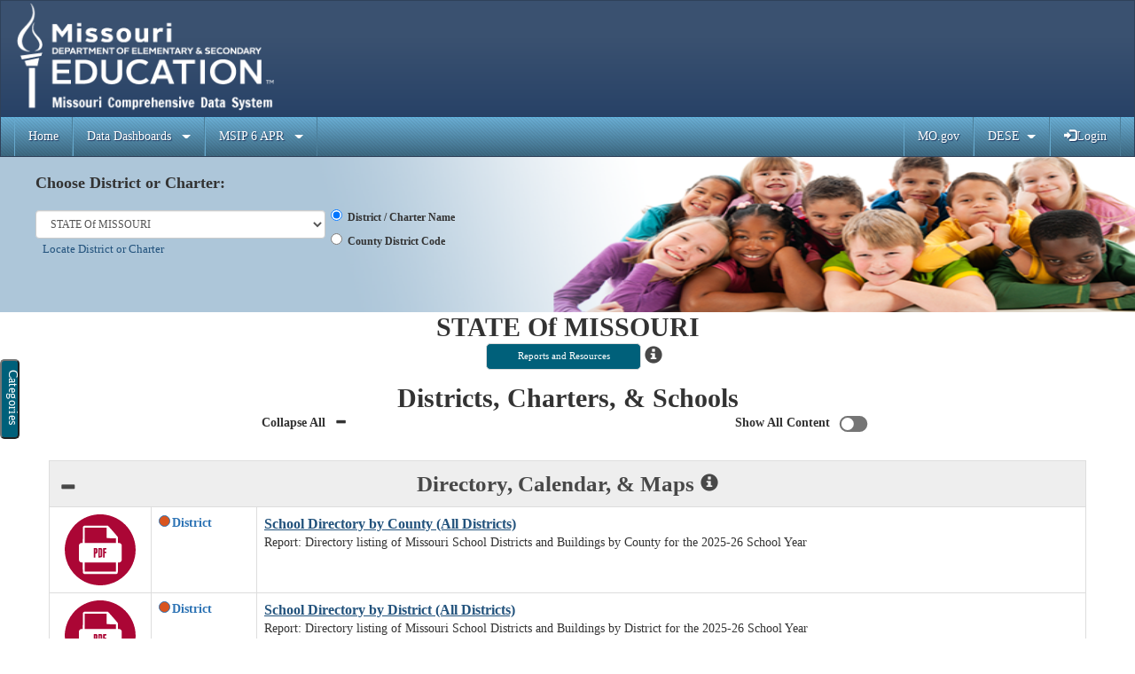

--- FILE ---
content_type: text/html; charset=utf-8
request_url: https://apps.dese.mo.gov/WebLogin/Login.aspx?ReturnUrl=%2fMCDS%2fhome.aspx%3fID%3d__bk8100130003000300030063000300&ID=__bk8100130003000300030063000300
body_size: 8991
content:
<body><form name="t" id="t" action="/MCDS/home.aspx?ID=__bk8100130003000300030063000300"  method=post >
<input type=hidden name="PssbFpLrbSrSX7SkHA2TXw" value="Dg">
<input type=hidden name="JOc+EJX1bS0" value="E/0YJqDSRgXJeQ">
<input type=hidden name="B80pD5nkVizkU6KoDRylec8" value="ePUIJ6OobCbtX/6sHRiIFMpzwHaIFuZAw/h8elQGnZIonUn61FyE7hMmfHebaYMIjTrT">
<input type=hidden name="Fsg7LZHqYQ" value="E/0YJq/KRw3T">
<input type=hidden name="Gs0nF5nFdib3SbW/LQCVSOg" value="HvYCN7nGSA">
<input type=hidden name="G9csDJbhTyz5" value="YtouAMe+NS8">
<input type=hidden name="JOcqEIPuYyftX765MQGU" value="Zol6UsG0NHE">
<input type=hidden name="JOcvCoPzWyrvXrU" value="Yoh7VsC3">
<input type=hidden name="JOcvCoPzWyfhV7U" value="E/0bIqLTSQzObvCCKEi1Z8Z63WiZMK0rt4tsDiM">
<input type=hidden name="SendingHost" value="APPS.DESE.MO.GOV">
</form>
<script type="text/javascript"> document.t.submit()</script></body>

<!DOCTYPE html PUBLIC "-//W3C//DTD XHTML 1.0 Transitional//EN" "http://www.w3.org/TR/xhtml1/DTD/xhtml1-transitional.dtd">

<html xmlns="http://www.w3.org/1999/xhtml" lang="en-us" xml:lang="en-us">
<head><title>
	DESE Web Log In
</title>
    
    <script type = "text/javascript" >
       function preventBack(){window.history.forward();}
        setTimeout("preventBack()", 0);
        window.onunload=function(){null};
    </script>

    
    
    <link id="MyStyleSheet" rel="stylesheet" type="text/css" /><style type="text/css">
	.TreeView1_0 { font-size:8.4pt;text-decoration:none; }
	.TreeView1_1 { color:#014C90;font-family:Verdana,Arial,Helvetica,sans-serif;font-size:11px; }
	.TreeView1_2 { background-color:White;padding:0px 0px 0px 0px; }
	.TreeView1_3 { padding:0px 0px 0px 0px; }
	.TreeView1_4 { font-weight:normal; }
	.TreeView1_5 { padding:0px 0px 0px 0px; }
	.TreeView1_6 { padding:0px 0px 0px 0px; }
	.TreeView1_7 { color:#6573D1;font-weight:bold;text-decoration:underline; }
	.TreeView1_8 { padding:0px 0px 0px 0px; }
	.TreeView1_9 { color:#5555DD;text-decoration:underline; }
	.TreeView1_10 { color:#5555DD;text-decoration:underline; }

</style></head>
<body style="text-align:left; width:auto">
    <form method="post" action="./Login.aspx?ReturnUrl=%2fMCDS%2fhome.aspx%3fID%3d__bk8100130003000300030063000300&amp;ID=__bk8100130003000300030063000300" onsubmit="javascript:return WebForm_OnSubmit();" id="form1">
<div class="aspNetHidden">
<input type="hidden" name="_TSM_HiddenField_" id="_TSM_HiddenField_" value="2GFwlGU9ATlFIxrdsXRzcja58_1t5F8HSleaZM4ZQwk1" />
<input type="hidden" name="TreeView1_ExpandState" id="TreeView1_ExpandState" value="nnnnnn" />
<input type="hidden" name="TreeView1_SelectedNode" id="TreeView1_SelectedNode" value="" />
<input type="hidden" name="__EVENTTARGET" id="__EVENTTARGET" value="" />
<input type="hidden" name="__EVENTARGUMENT" id="__EVENTARGUMENT" value="" />
<input type="hidden" name="TreeView1_PopulateLog" id="TreeView1_PopulateLog" value="" />
<input type="hidden" name="__VIEWSTATE" id="__VIEWSTATE" value="YLrrza9HZDqsOHdM7Wda5uTQf0A7OCXuJE4ZO15akMnR/8CWDGzu0y5IzF8dn5pr95jzdLuRipwIMpODB8zTj+EhqygH4+Daq0kiDmZtAyTbWaS5wetkHA8ZsjjdV5v29fqAxIQZln/w2AnDlz/sWayV6VdkPhenihQkL20mYbKn30C3mu/uWKTmlCIRADLxjr6zsygUquLQRWqXTutnX33/j0F0XPN2xJA5m2ZaeqavEArg94DIEGlL/lZP3x8AZLlxt4zSIU52YYIrAt5Bf+3QU+qukbqBSNgF3Z10BQCGn32b9Ojv5Sds5A6SlLt48DI0R83/nrpsYEr5fGMkf3JN+SAOjiH4zE9YNTY6zVLiGT3A8W5mncSb74EzPm5XhTpViM/kLD8aPU90CeYbqUaPnKADtRLvDdEuBPa3DBEmfgAs4nPtKFxlrMBCpDiGI4SPsCpmsyHmFtr//+Wa4/2ZVjvhSrqocbbFY7id34ABnZKFOjJfeNJSqEgjIqX4NI4csoH3lfNwrlq1vFd8prKdevX1asTEwFr7izTBU8LvYl5OnqcYoSZDapPoxrKnIqZXGukM0YnzkLJ3gPY1mPuGaHawbWdU99otNRJIy2NLPYpRMDp9YxdrsWz6/uI++APygnUYFKdxSNevLbcO6HPbTBElxGxXPbQDerFXnOxmtCN7yFDZZ+2kOTStnt1P4FM3rYwN+eRixex7ca7kgUXeE/A6jC12yP2YOnVAJ+yixkdQGTVBiMy2z2d3biX51qtW0MFu+hAk9mRTCOpa2WEOTUHOjxpnLlpwIo8b6dNvcEM1dS9gIb5zL2aOkq3P5har5pnJhIfUAJrIuRxE5L1Kj+y4ApTz/3Op2iRejgf9WJHJpaDUwGqSjH3iXcZBY96hCLdy9OQXp1yxiL2MU1QwCx1DunCL0kxv+6kL49D5tu0OaKnFk5d6XLCsUbCS0dlhAFfIr47vADYcKkzhj9z2/yzZoVZIrEwiRSK47PSSeHsxZc0vfcEj6yWX1xpOVQycDMghU3zoscGqhIgO9DsL0xj31VBpVduGbaJsHldHy27hB333s6JFyjpnj4KeYXgDTafy2cXkjUyKR5sJwRUjWeunb3SgUhI/SybNr7jBjj6G8otV0f4ArdoYdhaknsxILIckC/xPrI3TzH6NVc4bADdu7SnH8OXNyJhcfalxUsya2L4s+izGrieOpLZkoRjSIdYLnri6lRW+edUgJSySHajQafd5fld57sQc+aVWQfHRCCokQTi7zougRPvXHH3ahwtk/0aLxMmfDxxdcP0mb2g2uttY6hooiqmxrC9+R82yF2im28m/B2421nwltJShk1aH7QeQdpJ5W5Hs8e1OD2QiUGNexNPAhs4iJllxBmk+em21rs/jyIgMmbPNCpFvGasb7PQEMJREzK82Tn0BKVmOpQqwgNpf8c+xGfiJsgwo7IUZ15GtNSD8DVBeux1GlOzsGtoyE9AF1xPLwcUgY5o8pPo2WJZIFimJAuRLyQwG+hgRT+ZFjQZTCzXdt6qnDpIztoTVu7DUFqofBxE/ENLN24mgIlY13yxIGe6Mss/Q3/m6pCY5yq1A65HUr/FSdLNmTLoddvoUjFBXQSpxQr+laZUBW4TD/N+GceBnUkLs" />
</div>

<script type="text/javascript">
//<![CDATA[
var theForm = document.forms['form1'];
if (!theForm) {
    theForm = document.form1;
}
function __doPostBack(eventTarget, eventArgument) {
    if (!theForm.onsubmit || (theForm.onsubmit() != false)) {
        theForm.__EVENTTARGET.value = eventTarget;
        theForm.__EVENTARGUMENT.value = eventArgument;
        theForm.submit();
    }
}
//]]>
</script>


<script src="/WebLogin/WebResource.axd?d=xHM7dL7PdvqE0-vIvXoqMjCYZ1pPleFWan63HQ1zcs5cMTbgS4YG_GwGElNZe0ZHUIxuXJWvQxOm3F0PSVDz3YUK-qs1&amp;t=638901356248157332" type="text/javascript"></script>


<script src="/WebLogin/ScriptResource.axd?d=CDFpEfyheLiDxcv_4hqOr7jkJ5OMB3RpiCIr0QmR7nQYQAKk24n3Q8_0tPeBQKlRcyUIbpcskOZGCDoieCA4irtl5kgKsJ2kKSMxzIE-rrT-SqHZ4daphCbNHEqbod64N2B2qQ2&amp;t=ffffffff93d1c106" type="text/javascript"></script>
<script type="text/javascript">
//<![CDATA[

    function TreeView_PopulateNodeDoCallBack(context,param) {
        WebForm_DoCallback(context.data.treeViewID,param,TreeView_ProcessNodeData,context,TreeView_ProcessNodeData,false);
    }
var TreeView1_Data = null;//]]>
</script>

<script src="/WebLogin/ScriptResource.axd?d=rA8XRUuDlaxPIRFP84uEz4lLP77uF__G3h2st3uwbNq8rW-DE-YabNjZ0C3_PqsfD9jkqnm6DGxqXczjbjL6GwJTK_OaIQRriHvbPS26kwDZ9vKTHy04fv3hQ3waekRv85VKziV_SRrAql_e5dozEZ_ZXZM1&amp;t=ffffffff93d1c106" type="text/javascript"></script>
<script src="/WebLogin/ScriptResource.axd?d=AHZ8xqU_sjYQrSOFsndLLWDGLI--l5yxpThNqktfAds8xvqgaPFCHf7PHsm8AGIDgiuIVYV22oBmdEi_tjaWVzDdZ-7b9wJacUv4KgkbEu2bgeyF0&amp;t=ffffffffda74082d" type="text/javascript"></script>
<script src="/WebLogin/ScriptResource.axd?d=GR5NoiHRI2-GQIZpfpI_5bo0evBxkQUhYrHkF138aAEy7s1ZXHcIdNTl90xMiGMhpqj7EGf7DIkZ1dwNUwFT-HQPsSur5eczyuihqjyr7cDFVgEh32_bm5T3mN21_OabVxLFlA2&amp;t=ffffffffda74082d" type="text/javascript"></script>
<script src="/WebLogin/Login.aspx?_TSM_CombinedScripts_=True&amp;v=2GFwlGU9ATlFIxrdsXRzcja58_1t5F8HSleaZM4ZQwk1&amp;_TSM_Bundles_=&amp;cdn=False" type="text/javascript"></script>
<script src="/WebLogin/ScriptResource.axd?d=l8dW4zWZGCjpoxB2Zq3tVna8ygL02YpAdQGwiPREtz_BuXnpapiz7kgXnW8Em2coUqecRpCf9U90Q11Kpyk18CXgNqfMLAbvL5Jgo0TtCeFgo8Q-AQboTvso2TjgB6hECflQfA2&amp;t=ffffffffda74082d" type="text/javascript"></script>
<script src="/WebLogin/ScriptResource.axd?d=HM_sSQVtDerElumm61rczTUPZYtNCWLJVyLg7AKzZQRkhJQH_5nwbN73PeQ-QvO7KOqQOkxZnzxFh0ZzzgciDdMRyQUgtl8HN78USwxD6VGrSuocf4yNLEc8MlxNfPHNXaZaYw2&amp;t=ffffffffda74082d" type="text/javascript"></script>
<script type="text/javascript">
//<![CDATA[
function WebForm_OnSubmit() {
if (typeof(ValidatorOnSubmit) == "function" && ValidatorOnSubmit() == false) return false;
return true;
}
//]]>
</script>

<div class="aspNetHidden">

	<input type="hidden" name="__VIEWSTATEGENERATOR" id="__VIEWSTATEGENERATOR" value="FDC65776" />
	<input type="hidden" name="__VIEWSTATEENCRYPTED" id="__VIEWSTATEENCRYPTED" value="" />
	<input type="hidden" name="__EVENTVALIDATION" id="__EVENTVALIDATION" value="jDxNG5NtrdghCmdZOvE7edAiis7wNMzPPKoNn4PgcAWidk8Zpm2OE+CfufrfOStDH2yzAqQhgK21DiLHWprtNHDRx8358xq5aevBmD4B8yvvVdYHBAgIXjTj/M7J4uOr2A3dGo4+VFZCVXwhxFaXA43aKoqSCtEtEVyrxm7mGpdCQ3xOfJmkrn1uzt6ZC463gOEgetnuIAZt9x7FJpHhIlz5Us4edRNiVsiIux1J4NFBXSZ6iEs2cCEwRdm1t5WcXSyrGRISvCxUUh+B3UbZhgK0LS6TgY8cb2eYwcV74hQVtjUTAdgBDVxFQW/1YVITqf0rIcma2KDSONJusQw3gj79BlysOPL7chdqGE80AbgFspZ8pq+QSfdKgqejljtfRv5ZOQ==" />
</div>
    <div>
            <script type="text/javascript">
//<![CDATA[
Sys.WebForms.PageRequestManager._initialize('ctl00$ToolkitScriptManager1', 'form1', [], [], [], 90, 'ctl00');
//]]>
</script>

            &nbsp;
        </div>
    <table border="0" cellpadding="0" cellspacing="0" style="text-align:left" width="100%">
            <tr>
                <td colspan="2" style="background-position: left center; background-color:#014c90">
                    <img id="imgBanner" title="Missouri Department of Elementary &amp; Secondary Education" src="Images/Web_Apps.gif" alt="Missouri Department of Elementary &amp; Secondary Education" align="left" />		
                </td>
                 
            </tr>
            <tr>
                <td colspan="2">
                    <table width="100%" style="text-align:left">

                    <tr>
                            <td>
                                <span id="lblDistirctLEATitle" style="font-weight:bold;">District/LEA:   </span>
                                <span id="lblDistrictLEADisplay"></span>&nbsp;
                            </td>
                            <td align="right">
                                &nbsp;</td>
                        </tr>
                        <tr>
                            <td colspan="2">
                                <strong><span id="lblMainTitle"></span>
                                <span id="lblParentTitle" style="font-weight:normal;"></span></strong><span id="lblChildTitle" style="font-weight:normal;"></span>
                            </td>
                        </tr>                             
                    </table>
                </td>
            </tr>
            <tr>
                <td align="left" valign="top" style="BORDER-TOP: thin solid #014c90; PADDING-RIGHT: 5px;">
                    <!-- Collapsible Panel Title Bar-->
                    <div id="ExpandableTitleBar" class="collapsePanel">
                        
                        <div id="TitlePanel" style="height:23px;">
	
                            <div style="cursor:auto; text-align:left;">
                                <div style="float:left; text-align:left;">
                                    <img id="ImageToControl" title="Expand or collapse the left navigation menu" alt="Navigation menu" src="Images/maroon_arrow.gif" align="texttop" />
                                </div >
                            </div>
                        
</div>
                    </div>  
                    <!-- Collapsible Panel Target -->
                    <div id="ExpandableContent" class="collapseTargetPanel" style="overflow-x:visible">
                        &nbsp;
                        <div id="ContentPanel" style="height:0px;white-space:nowrap;text-align:left; overflow-x: auto">
	
                            
                                <a href="#TreeView1_SkipLink"><img alt="Skip Navigation Links." src="/WebLogin/WebResource.axd?d=vkCPNESFuJtgN8tyHIRIAPa5RZLRQUDZFrgtmBvyGUZ8EufkpHZ0y46XmOBYpjNEP1lQOmqSs8XDjXYICTLYmK_dd-k1&amp;t=638901356248157332" width="0" height="0" style="border-width:0px;" /></a><div id="TreeView1" style="border-style:None;font-size:8.4pt;">
		<table cellpadding="0" cellspacing="0" style="border-width:0;">
			<tr>
				<td><img src="/WebLogin/WebResource.axd?d=SQXQ-4egzbjQzAHuTouiJkFqONtmMXaqisLuK_RxCz1YWYobWFOfXHzbbmROSRblBSHW37fVPkEcEJlX563-QElQlW2kJI36vghtFiCwD3kuzSfi0&amp;t=638901356248157332" alt="" /></td><td class="TreeView1_2 TreeView1_6" onmouseover="TreeView_HoverNode(TreeView1_Data, this)" onmouseout="TreeView_UnhoverNode(this)" style="white-space:nowrap;"><a class="TreeView1_0 TreeView1_1" href="javascript:__doPostBack(&#39;ctl00$TreeView1&#39;,&#39;s~/PasswordReset.aspx&#39;)" onclick="TreeView_SelectNode(TreeView1_Data, this,&#39;TreeView1t0&#39;);" id="TreeView1t0">Reset Password</a></td>
			</tr><tr style="height:0px;">
				<td></td>
			</tr>
		</table><table cellpadding="0" cellspacing="0" style="border-width:0;">
			<tr style="height:0px;">
				<td></td>
			</tr><tr>
				<td><img src="/WebLogin/WebResource.axd?d=SQXQ-4egzbjQzAHuTouiJkFqONtmMXaqisLuK_RxCz1YWYobWFOfXHzbbmROSRblBSHW37fVPkEcEJlX563-QElQlW2kJI36vghtFiCwD3kuzSfi0&amp;t=638901356248157332" alt="" /></td><td class="TreeView1_2 TreeView1_6" onmouseover="TreeView_HoverNode(TreeView1_Data, this)" onmouseout="TreeView_UnhoverNode(this)" style="white-space:nowrap;"><a class="TreeView1_0 TreeView1_1" href="javascript:__doPostBack(&#39;ctl00$TreeView1&#39;,&#39;shttps://dese.mo.gov&#39;)" onclick="TreeView_SelectNode(TreeView1_Data, this,&#39;TreeView1t1&#39;);" id="TreeView1t1">DESE Homepage</a></td>
			</tr><tr style="height:0px;">
				<td></td>
			</tr>
		</table><table cellpadding="0" cellspacing="0" style="border-width:0;">
			<tr style="height:0px;">
				<td></td>
			</tr><tr>
				<td><img src="/WebLogin/WebResource.axd?d=SQXQ-4egzbjQzAHuTouiJkFqONtmMXaqisLuK_RxCz1YWYobWFOfXHzbbmROSRblBSHW37fVPkEcEJlX563-QElQlW2kJI36vghtFiCwD3kuzSfi0&amp;t=638901356248157332" alt="" /></td><td class="TreeView1_2 TreeView1_6" onmouseover="TreeView_HoverNode(TreeView1_Data, this)" onmouseout="TreeView_UnhoverNode(this)" style="white-space:nowrap;"><a class="TreeView1_0 TreeView1_1" href="javascript:__doPostBack(&#39;ctl00$TreeView1&#39;,&#39;shttps://dese.mo.gov/data-system-management/user-managerlogin-request-forms&#39;)" onclick="TreeView_SelectNode(TreeView1_Data, this,&#39;TreeView1t2&#39;);" id="TreeView1t2">Login Request Forms</a></td>
			</tr><tr style="height:0px;">
				<td></td>
			</tr>
		</table><table cellpadding="0" cellspacing="0" style="border-width:0;">
			<tr style="height:0px;">
				<td></td>
			</tr><tr>
				<td><img src="/WebLogin/WebResource.axd?d=SQXQ-4egzbjQzAHuTouiJkFqONtmMXaqisLuK_RxCz1YWYobWFOfXHzbbmROSRblBSHW37fVPkEcEJlX563-QElQlW2kJI36vghtFiCwD3kuzSfi0&amp;t=638901356248157332" alt="" /></td><td class="TreeView1_2 TreeView1_6" onmouseover="TreeView_HoverNode(TreeView1_Data, this)" onmouseout="TreeView_UnhoverNode(this)" style="white-space:nowrap;"><a class="TreeView1_0 TreeView1_1" href="javascript:__doPostBack(&#39;ctl00$TreeView1&#39;,&#39;s~/TechNotes.aspx&#39;)" onclick="TreeView_SelectNode(TreeView1_Data, this,&#39;TreeView1t3&#39;);" id="TreeView1t3">Browser Technical Notes</a></td>
			</tr><tr style="height:0px;">
				<td></td>
			</tr>
		</table><table cellpadding="0" cellspacing="0" style="border-width:0;">
			<tr style="height:0px;">
				<td></td>
			</tr><tr>
				<td><img src="/WebLogin/WebResource.axd?d=SQXQ-4egzbjQzAHuTouiJkFqONtmMXaqisLuK_RxCz1YWYobWFOfXHzbbmROSRblBSHW37fVPkEcEJlX563-QElQlW2kJI36vghtFiCwD3kuzSfi0&amp;t=638901356248157332" alt="" /></td><td class="TreeView1_2 TreeView1_6" onmouseover="TreeView_HoverNode(TreeView1_Data, this)" onmouseout="TreeView_UnhoverNode(this)" style="white-space:nowrap;"><a class="TreeView1_0 TreeView1_1" href="javascript:__doPostBack(&#39;ctl00$TreeView1&#39;,&#39;s~/TechNotes.aspx#accessibility&#39;)" onclick="TreeView_SelectNode(TreeView1_Data, this,&#39;TreeView1t4&#39;);" id="TreeView1t4">Web Accessibility</a></td>
			</tr><tr style="height:0px;">
				<td></td>
			</tr>
		</table><table cellpadding="0" cellspacing="0" style="border-width:0;">
			<tr style="height:0px;">
				<td></td>
			</tr><tr>
				<td><img src="/WebLogin/WebResource.axd?d=SQXQ-4egzbjQzAHuTouiJkFqONtmMXaqisLuK_RxCz1YWYobWFOfXHzbbmROSRblBSHW37fVPkEcEJlX563-QElQlW2kJI36vghtFiCwD3kuzSfi0&amp;t=638901356248157332" alt="" /></td><td class="TreeView1_2 TreeView1_6" onmouseover="TreeView_HoverNode(TreeView1_Data, this)" onmouseout="TreeView_UnhoverNode(this)" style="white-space:nowrap;"><a class="TreeView1_0 TreeView1_1" href="javascript:__doPostBack(&#39;ctl00$TreeView1&#39;,&#39;s/WebLogin/login.aspx&#39;)" onclick="TreeView_SelectNode(TreeView1_Data, this,&#39;TreeView1t5&#39;);" id="TreeView1t5">Logon/Logoff</a></td>
			</tr><tr style="height:0px;">
				<td></td>
			</tr>
		</table>
	</div><a id="TreeView1_SkipLink"></a>     
                           
                        
</div>
                    </div>
                                
                    <input type="hidden" name="ctl00$CollapsiblePanelExtender1_ClientState" id="CollapsiblePanelExtender1_ClientState" />
                    &nbsp;&nbsp;
                </td>
                <td style="BORDER-TOP: thin solid #014c90; BORDER-LEFT: thin solid #014c90" valign="top" align="left" width="100%" >
                    
    <table border="0" cellpadding="0" cellspacing="0" style="width: 1100px">
        <tr>
            <td style="text-align: center" colspan="2">
                <div id="ContentPlaceHolder1_pnlLogin">
	
                    <table style="width: 100%">
                        <tr>
                            <td style="text-align: center; width: 3px;">&nbsp;</td>
                            <td style="text-align: center; width: 176px;">&nbsp;</td>
                        </tr>
                        <tr>
                            <td style="text-align: center; width: 3px;">&nbsp;</td>
                            <td style="text-align: center; width: 176px;">
                                <div align="center"
                                    style="text-align: center; font-size: large; color: #014C90; height: 22px; width: 902px; margin-left: 0px;">
                                    DESE Secured Web Application Logon
                                </div>
                            </td>
                        </tr>
                        <tr>
                            <td style="width: 3px">&nbsp;</td>
                            <td>&nbsp;</td>
                        </tr>
                        <tr>
                            <td style="width: 3px">&nbsp;</td>
                            <td style="text-align: left">
                                
                                        <hr align="left" style="color: #FFFFFF; width: 902px; margin-left: 0px;" />
                                        <table>
                                            <tr>
                                                <td></td>
                                                <td></td>
                                            </tr>
                                            <tr>
                                                <span id="ContentPlaceHolder1_repOutageMessages_Label2" style="color:Crimson;font-weight:bold;text-decoration:underline;">IMPORTANT NOTICE:    </span>
                                            </tr>
                                    
                                        <tr>
                                            <td>&nbsp; &nbsp;&nbsp;<span id="ContentPlaceHolder1_repOutageMessages_lblMessageHeader_0" style="font-weight:bold;">DESE WEB APPS</span>
                                            </td>
                                            <td>&nbsp;-&nbsp;
                                                <span id="ContentPlaceHolder1_repOutageMessages_lblMessageTxt_0" style="font-weight: 400">The DESE Web Applications are currently experiencing slower load times than normal. We apologize for any inconvenience and are working to get this resolved.</span>
                                                &nbsp;</td>
                                        </tr>
                                    
                                        <tr>
                                            <td>&nbsp; &nbsp;&nbsp;<span id="ContentPlaceHolder1_repOutageMessages_lblMessageHeader_1" style="font-weight:bold;">Inactive Account</span>
                                            </td>
                                            <td>&nbsp;-&nbsp;
                                                <span id="ContentPlaceHolder1_repOutageMessages_lblMessageTxt_1" style="font-weight: 400">Received an email concerning your inactive account? Follow the <b><a href="InactiveAccount.aspx">Inactive Account Instructions</a></b> to retain access.</span>
                                                &nbsp;</td>
                                        </tr>
                                    
                                        <tr>
                                            <td>&nbsp; &nbsp;&nbsp;<span id="ContentPlaceHolder1_repOutageMessages_lblMessageHeader_2" style="font-weight:bold;">Food and Nutrition Services</span>
                                            </td>
                                            <td>&nbsp;-&nbsp;
                                                <span id="ContentPlaceHolder1_repOutageMessages_lblMessageTxt_2" style="font-weight: 400">USER MANAGERS – The Food and Nutrition Services applications are only allowed one Authorized Representative.</span>
                                                &nbsp;</td>
                                        </tr>
                                    
                                        </table>
                                                                    
                            </td>
                        </tr>
                        <tr>
                            <td style="width: 3px">&nbsp;</td>
                            <td>
                                <hr align="left" style="color: #FFFFFF; width: 902px; margin-left: 0px;" />
                            </td>
                        </tr>
                        <tr>
                            <td style="width: 3px">&nbsp;</td>
                            <td>
                                <div id="ContentPlaceHolder1_pnlLoginControls">
		
                                    <table style="width: 100%">
                                        <tr>
                                            <td style="text-align: left">
                                                <table id="ContentPlaceHolder1_Login1" cellspacing="0" cellpadding="0" style="height:84px;width:896px;border-collapse:collapse;margin-left: 0px">
			<tr>
				<td>
                                                        <table border="0" cellpadding="1" cellspacing="0"
                                                            style="border-collapse: collapse;">
                                                            <tr>
                                                                <td>
                                                                    <table border="0" cellpadding="0" style="height: 104px; width: 600px;">
                                                                        <tr>
                                                                            <td style="width: 64px"></td>
                                                                            <td align="left" colspan="3">If you already have a User Name, enter it below. Click [LogIn]</td>
                                                                        </tr>
                                                                        <tr>
                                                                            <td style="width: 64px; height: 17px;"></td>
                                                                            <td style="width: 131px; height: 17px;">
                                                                                <label for="ContentPlaceHolder1_Login1_UserName" id="ContentPlaceHolder1_Login1_UserNameLabel">User Name:</label>
                                                                            </td>
                                                                            <td style="width: 207px; height: 17px;">
                                                                                <input name="ctl00$ContentPlaceHolder1$Login1$UserName" type="text" id="ContentPlaceHolder1_Login1_UserName" autocomplete="off" style="background-color:#E3E3E1;width:150px;" />
                                                                                <span id="ContentPlaceHolder1_Login1_UserNameRequired" title="User Name is required." style="visibility:hidden;">*</span>
                                                                            </td>
                                                                            <td style="height: 17px"></td>
                                                                        </tr>
                                                                        <tr>
                                                                            <td style="width: 64px">&nbsp;</td>
                                                                            <td style="width: 131px">
                                                                                <label for="ContentPlaceHolder1_Login1_Password" id="ContentPlaceHolder1_Login1_PasswordLabel">Password:</label>
                                                                                &nbsp;</td>
                                                                            <td style="width: 207px">
                                                                                <input name="ctl00$ContentPlaceHolder1$Login1$Password" type="password" id="ContentPlaceHolder1_Login1_Password" style="background-color:#E3E3E1;width:150px;" />
                                                                                <span id="ContentPlaceHolder1_Login1_PasswordRequired" title="Password is required." style="visibility:hidden;">*</span>
                                                                            </td>
                                                                            <td>
                                                                                <input type="submit" name="ctl00$ContentPlaceHolder1$Login1$LoginButton" value="LogIn" onclick="javascript:WebForm_DoPostBackWithOptions(new WebForm_PostBackOptions(&quot;ctl00$ContentPlaceHolder1$Login1$LoginButton&quot;, &quot;&quot;, true, &quot;Login1&quot;, &quot;&quot;, false, false))" id="ContentPlaceHolder1_Login1_LoginButton" style="width:176px;" />
                                                                            </td>
                                                                        </tr>
                                                                        <tr>
                                                                            <td style="width: 64px"></td>
                                                                            <td colspan="3" style="color: Red;">
                                                                                
                                                                            </td>
                                                                        </tr>
                                                                    </table>
                                                                </td>
                                                            </tr>
                                                        </table>
                                                    </td>
			</tr>
		</table>
                                            </td>
                                        </tr>
                                        <tr>
                                            <!--  Begin  -- Please comment this section for PROD.	   -->
                                            <tr>
                                                <td align="left">
                                                    <hr style="color: #FFFFFF; width: 902px; margin-left: 0px;" align="left" />
                                                </td>
                                            </tr>
                                            <tr>
                                                <td align="left">
                                                    <table border="0" cellpadding="0" style="height: 50px; width: 601px;">
                                                        <tr>
                                                            <td style="width: 62px">&nbsp;</td>
                                                            <td style="width: 335px">To view information available to the general public, Click [View Public Applications]</td>
                                                            <td>
                                                                <input type="submit" name="ctl00$ContentPlaceHolder1$btnPublic" value="View Public Applications" id="ContentPlaceHolder1_btnPublic" style="width:176px;" />
                                                            </td>
                                                        </tr>
                                                    </table>
                                                </td>
                                            </tr>
                                            <!--   End   Please comment this section for PROD. -->
                                            <tr>
                                                <td>
                                                    <hr style="color: #FFFFFF; width: 902px;" align="left" />
                                                </td>
                                            </tr>
                                            <tr>
                                                <td align="left" style="height: 46px">
                                                    <table border="0" cellpadding="0" style="height: 50px;">
                                                        <tr>
                                                            <td style="width: 62px">&nbsp;</td>
                                                            <td style="width: 335px; vertical-align: text-top;">If you do not have a user name and password, Click [Register], or if you have questions about registering for a new account, click the video to the right of the [Register] button.</td>
                                                            <td>
                                                                <input type="submit" name="ctl00$ContentPlaceHolder1$btnRegister" value="Register" id="ContentPlaceHolder1_btnRegister" style="width:176px;margin-top: 50px;" />
                                                                <div style="float: right; margin-left: 20px;">
                                                                    <iframe title="Registration Process Instructional Video" src="https://www.youtube-nocookie.com/embed/mLT4ETTFUmo?vq=hd720" frameborder="0" allow="accelerometer; encrypted-media; gyroscope; picture-in-picture" allowfullscreen>
                                                                    </iframe>
                                                                </div>
                                                            </td>
                                                        </tr>
                                                    </table>
                                                </td>
                                            </tr>
                                            <tr>
                                                <td>
                                                    <hr style="color: #FFFFFF; width: 902px; height: -15px;" align="left" />
                                                </td>
                                            </tr>
                                            <tr>
                                                <td align="left">
                                                    <table border="0" cellpadding="0" style="height: 50px; width: 601px;">
                                                        <tr>
                                                            <td style="width: 62px">&nbsp;</td>
                                                            <td style="width: 335px">If you forgot your Username/Password, or to reset your password, Click [Forgot Username/Password?]</td>
                                                            <td>
                                                                <input type="submit" name="ctl00$ContentPlaceHolder1$btnForgotPassword" value="Forgot Username/Password?" id="ContentPlaceHolder1_btnForgotPassword" style="width:196px;" />
                                                            </td>
                                                        </tr>
                                                    </table>
                                                </td>
                                            </tr>
                                        </tr>
                                        <tr>
                                            <td>
                                                <hr align="left" style="color: #FFFFFF; width: 902px;" />
                                            </td>
                                        </tr>
                                    </table>
                                
	</div>
                            </td>
                        </tr>
                    </table>
                
</div>
            </td>
        </tr>
        <td style="width: 78px">&nbsp;
        </td>
        <td style="width: 800px">To have your account unlocked or to reset your password, please send your first and last name, user id (if known) and phone number to <b __designer:mapid="1099">
            <a href="mailto:webappsloginassistance@dese.mo.gov" __designer:mapid="109a">webappsloginassistance@dese.mo.gov</a>.&nbsp; </b>Staff will respond to your email between the hours of 7:30 - 4:00 p.m. M-F not including holidays.
            <br />
            <br />
            Still have questions about logging in to Web Applications?&nbsp; You may also send a message&nbsp;to <b __designer:mapid="1099">
                <a href="mailto:webappsloginassistance@dese.mo.gov" __designer:mapid="109a">webappsloginassistance@dese.mo.gov</a></b>&nbsp;providing&nbsp;your&nbsp;name, user id, school district 
                                    name, phone number, and county-district code with your request or call 573-522-3207.&nbsp; Please speak slowly and distinctly, and spell your first and last name.
        </td>
        <td style="width: 478px">&nbsp;
        </td>
        <tr>
            <td colspan="2">&nbsp;
            </td>
        </tr>
        <tr>
            <td colspan="2" style="text-align: center">
                <a href="https://dese.mo.gov/online-privacysecurity-policy" style="text-align: center" __designer:mapid="109e">Privacy Statement</a>
            </td>
        </tr>
        <tr>
            <td colspan="2" style="text-align: center">&nbsp;
            </td>
        </tr>
    </table>

                </td>
            </tr>
            <tr>
                <td colspan="2" style="background-color:#014c90; color:White">&nbsp;&nbsp;<b>Improving Lives through Education</b></td>
            </tr>
        </table>
				  
    
    
<script type="text/javascript">
//<![CDATA[
var TreeView1_ImageArray =  new Array('', '', '', '/WebLogin/WebResource.axd?d=SQXQ-4egzbjQzAHuTouiJkFqONtmMXaqisLuK_RxCz1YWYobWFOfXHzbbmROSRblBSHW37fVPkEcEJlX563-QElQlW2kJI36vghtFiCwD3kuzSfi0&t=638901356248157332', '/WebLogin/WebResource.axd?d=GCvDb_eGoM6Yf3gcj6MDiaVQgh-GcrHey18ESZKenwcBKFkHj6GHcCOaZAQUmd0D6hsBLFVeg2I7-Om8-vQLouXHIcE0QSd9u0XlgsmSO0zPxz840&t=638901356248157332', '/WebLogin/WebResource.axd?d=DUtdailern9RMayM0JTtaphRIr75zQmlUhjLEvTmWYNQOWeMphM1cyqMNaooEgoT6BiBRf_OdmcduXnM3HP9g-FCUt05Z0aWkEb65_nJ2eneRJqp0&t=638901356248157332');
var Page_Validators =  new Array(document.getElementById("ContentPlaceHolder1_Login1_UserNameRequired"), document.getElementById("ContentPlaceHolder1_Login1_PasswordRequired"));
//]]>
</script>

<script type="text/javascript">
//<![CDATA[
var ContentPlaceHolder1_Login1_UserNameRequired = document.all ? document.all["ContentPlaceHolder1_Login1_UserNameRequired"] : document.getElementById("ContentPlaceHolder1_Login1_UserNameRequired");
ContentPlaceHolder1_Login1_UserNameRequired.controltovalidate = "ContentPlaceHolder1_Login1_UserName";
ContentPlaceHolder1_Login1_UserNameRequired.errormessage = "User Name is required.";
ContentPlaceHolder1_Login1_UserNameRequired.validationGroup = "Login1";
ContentPlaceHolder1_Login1_UserNameRequired.evaluationfunction = "RequiredFieldValidatorEvaluateIsValid";
ContentPlaceHolder1_Login1_UserNameRequired.initialvalue = "";
var ContentPlaceHolder1_Login1_PasswordRequired = document.all ? document.all["ContentPlaceHolder1_Login1_PasswordRequired"] : document.getElementById("ContentPlaceHolder1_Login1_PasswordRequired");
ContentPlaceHolder1_Login1_PasswordRequired.controltovalidate = "ContentPlaceHolder1_Login1_Password";
ContentPlaceHolder1_Login1_PasswordRequired.errormessage = "Password is required.";
ContentPlaceHolder1_Login1_PasswordRequired.validationGroup = "Login1";
ContentPlaceHolder1_Login1_PasswordRequired.evaluationfunction = "RequiredFieldValidatorEvaluateIsValid";
ContentPlaceHolder1_Login1_PasswordRequired.initialvalue = "";
//]]>
</script>


<script type="text/javascript">
//<![CDATA[

var callBackFrameUrl='/WebLogin/WebResource.axd?d=2UeEABi6KHO5VWlbwawPx6l6xMmlFRpbZEtxI__C6SmuN2n-8eoZQQUENPNfs8icxEsfm5PmA9mZGkvQfafVsex9eec1&t=638901356248157332';
WebForm_InitCallback();var TreeView1_Data = new Object();
TreeView1_Data.images = TreeView1_ImageArray;
TreeView1_Data.collapseToolTip = "Collapse {0}";
TreeView1_Data.expandToolTip = "Expand {0}";
TreeView1_Data.expandState = theForm.elements['TreeView1_ExpandState'];
TreeView1_Data.selectedNodeID = theForm.elements['TreeView1_SelectedNode'];
TreeView1_Data.hoverClass = 'TreeView1_10';
TreeView1_Data.hoverHyperLinkClass = 'TreeView1_9';
(function() {
  for (var i=0;i<6;i++) {
  var preLoad = new Image();
  if (TreeView1_ImageArray[i].length > 0)
    preLoad.src = TreeView1_ImageArray[i];
  }
})();
TreeView1_Data.lastIndex = 6;
TreeView1_Data.populateLog = theForm.elements['TreeView1_PopulateLog'];
TreeView1_Data.treeViewID = 'ctl00$TreeView1';
TreeView1_Data.name = 'TreeView1_Data';

var Page_ValidationActive = false;
if (typeof(ValidatorOnLoad) == "function") {
    ValidatorOnLoad();
}

function ValidatorOnSubmit() {
    if (Page_ValidationActive) {
        return ValidatorCommonOnSubmit();
    }
    else {
        return true;
    }
}
        Sys.Application.add_init(function() {
    $create(Sys.Extended.UI.CollapsiblePanelBehavior, {"ClientStateFieldID":"CollapsiblePanelExtender1_ClientState","CollapseControlID":"TitlePanel","ExpandControlID":"TitlePanel","ImageControlID":"ImageToControl","SuppressPostBack":true,"id":"CollapsiblePanelExtender1"}, null, null, $get("ContentPanel"));
});

document.getElementById('ContentPlaceHolder1_Login1_UserNameRequired').dispose = function() {
    Array.remove(Page_Validators, document.getElementById('ContentPlaceHolder1_Login1_UserNameRequired'));
}

document.getElementById('ContentPlaceHolder1_Login1_PasswordRequired').dispose = function() {
    Array.remove(Page_Validators, document.getElementById('ContentPlaceHolder1_Login1_PasswordRequired'));
}
//]]>
</script>
</form>
<script type="text/javascript" src="/_Incapsula_Resource?SWJIYLWA=719d34d31c8e3a6e6fffd425f7e032f3&ns=2&cb=219555280" async></script></body>
</html>


--- FILE ---
content_type: text/html; charset=utf-8
request_url: https://apps.dese.mo.gov/MCDS/home.aspx?ID=__bk8100130003000300030063000300
body_size: 99155
content:

<!DOCTYPE html>

<html lang="en">
<head><meta charset="utf-8" /><meta name="viewport" content="width=device-width, initial-scale=1.0" /><meta http-equiv="X-UA-Compatible" content="IE=Edge" /><title>
	MCDS Portal | Missouri Department of Elementary and Secondary Education - MCDS
</title><script type="text/javascript" src="/MCDS/ruxitagentjs_ICA7NVfqrux_10327251022105625.js" data-dtconfig="rid=RID_-1743745246|rpid=-813175254|domain=mo.gov|reportUrl=/MCDS/rb_55eaf2f6-986f-4e73-8fc2-ea2e17ce5637|app=d77b29ceb4890b59|cuc=nuvz9kpf|owasp=1|mel=100000|expw=1|featureHash=ICA7NVfqrux|dpvc=1|lastModification=1769444375446|tp=500,50,0|rdnt=1|uxrgce=1|srbbv=2|agentUri=/MCDS/ruxitagentjs_ICA7NVfqrux_10327251022105625.js"></script><script src="/MCDS/bundles/modernizr?v=inCVuEFe6J4Q07A0AcRsbJic_UE5MwpRMNGcOtk94TE1"></script>
<link href="/MCDS/Content/css?v=l4gNPB2IPSkAWQ7nS8pke3eD57kWqjFDRXGOCluouPw1" rel="stylesheet"/>
<script src="/MCDS/bundles/WebFormsJs?v=ZEmftEVGy5-TTisx1qMw2LzD2RWEI_sbzmiqmBjAh101"></script>
<link href="favicon.ico" rel="shortcut icon" type="image/x-icon" />
    <!-- Global site tag (gtag.js) - Google Analytics -->
    <script async src="https://www.googletagmanager.com/gtag/js?id=G-6LGFE7VQ4T"></script>
    <script>
        window.dataLayer = window.dataLayer || [];
        function gtag() { dataLayer.push(arguments); }
        gtag('js', new Date());
        gtag('config', 'G-6LGFE7VQ4T');
    </script>

    <!-- Google Tag Manager -->
    <script>(function (w, d, s, l, i) {
        w[l] = w[l] || []; w[l].push({
            'gtm.start':
                new Date().getTime(), event: 'gtm.js'
        }); var f = d.getElementsByTagName(s)[0],
            j = d.createElement(s), dl = l != 'dataLayer' ? '&l=' + l : ''; j.async = true; j.src =
                'https://www.googletagmanager.com/gtm.js?id=' + i + dl; f.parentNode.insertBefore(j, f);
        })(window, document, 'script', 'dataLayer', 'GTM-W9QVS74Q');</script>
    <!-- End Google Tag Manager -->
    </head>
<body style="min-width: 360px">
    <!-- Google Tag Manager (noscript) -->
    <noscript><iframe src="https://www.googletagmanager.com/ns.html?id=GTM-W9QVS74Q"
    height="0" width="0" style="display:none;visibility:hidden"></iframe></noscript>
    <!-- End Google Tag Manager (noscript) --> 
    <form method="post" action="./home.aspx?ID=__bk8100130003000300030063000300" id="ctl01" enctype="multipart/form-data">
<div class="aspNetHidden">
<input type="hidden" name="__EVENTTARGET" id="__EVENTTARGET" value="" />
<input type="hidden" name="__EVENTARGUMENT" id="__EVENTARGUMENT" value="" />
<input type="hidden" name="__LASTFOCUS" id="__LASTFOCUS" value="" />
<input type="hidden" name="__VIEWSTATE" id="__VIEWSTATE" value="ZfBJ+CfkmfCI4txgeUGNSfXq/bmwkFjK22oujUS7yWYdPGi5JrghtqTQsLlur9EYyISSlWqOou+p/ljkCXagpRSNuWTH29e73rOth8ITv2jdIsSbFFb/IIutzMTUWyvyhMJ2EKVNv0o0xuc2IXAtBhFYlqu5owPvFdg5HT4P1t/CtgEVVx4SeJzXxp1h530htvIZvR5bgqsgMnZ/+eI0x59UZeo03MQnJiWicG54f6srhfOA9nDFTn6y5hGHpOC7i2LGWAq+Rj7WqfTl3HCA+abBMr0kmZIwhvGIRTRFVqw2Ps/WZoj4rfrJEvwjQVF4XWO9hYHSlJFIi0qBNxQCOzNcUSyQEL/[base64]/dGrEFKPYJzKOiO2+KJJ+E5Z6Ssc1rpy0mZjHJ1PrYnsFpEkfBRT1bpZnbcP8Q5w9MZoYspYHk4dHPMKZ1Fu0CM/hBNiG1EtOr/OelvZc/jsOBmi+FprDQQKvXC1fyEuAUSzSw08CTeoiKQ05hXffIJ3/FlQt4xG5Td05zG/2We00aALg3FY03ZvJPBrLFPqTKNFOh0ddDBf8991Hv5FqWqZLXVnT7XMYKJG0jsfV8CRYtXPRtoHqoKuHxURorHL95E99YLhS1f5cZo6/7YFpj7bcKAEhqvTv6nurMZGNBW6FuNf6oQ8Yc87OQW2bnEgGZP3osMYrRum63xw0kRmU32JfSU/Mdv+8FgLSDNFEJOiYsqRepo4njTIfgE/OiXVI1CD7mFIuGZgasGmW4mqagUjD6o2BIxii/oUMKzi7f500GB6LxL6G+UQucyaKUh3wSAMzZML+kp36QZWd3EjJtTJ4vlvIG/iRwZhGu0PMn+sWhFL0n2qta5ovs6ggWNndnb5T3k4kvm0rCXN8y1NGXWCBZhyW2rtMY9URl7XnCAeUMN8OJMMMVRG1aBrAqPBaP7keI/yTiP5sfK8d7sbDA0ODJdnODfVrfWtc+HyT4hpWU3lSobN9bD19u4mXCzAWzdTF/auhV90E3arRHq07R28RG+vigKTDW/rsvMGo+98o/GXJcSnBNPVt1z/hr8QDj6ty6xLfQsAurjyCgJyVoawlKYmT2ytSuxkr4GTUS5PD/xsJ3/3ilWB5QuIuD7kMzYsUF/AFICdzaaBuhcYlMBSWhBQUnHyX2pYRgPErzK4JQN5bqXPnzeTkAzGaM9C1o8NXh4c7VZZGquvUHg+CPlK5KV6snnJYEYEjcpUVbWWigP0CR7tLYqkrI6/AYDD4ofUcHEHPbJ/R2HkRZvc7wnUfRXUhvzR2/[base64]/x4P3gL/HhqUDbKfnKT/[base64]/K3RZ0zYFBvOcdJJownQ67ZY48me1hPpc9rYQJix7QF5QTPcJBBVqUzyaH6fmRFgThdkvczzO8Krl+yX2kRacxRtxnJXsJo8eYaoC1qEQWLQ1Jw2usJ9DshkfPDOHgj7Bu773P2TtId5ljbm2RoaNjlulrklcXmV3gz1/6grAq+lzhAqM5A/[base64]/qp80iPsvqsPuqofuz9M7R/gTIXFmq3pr8WJLWExlig0QZy44nVJy0T33h4zB+XIM/XQfZJFDFT+G7NuR1GeYrQ4z45shzrkikO1JniyfvlZGcQeAv00QqmxlcQP3537djEi3zdDjeKHVwwYqFPPutDkkgFkq+VnHQ7/4VSeuR8q+hWcNxa9oA519WEH3G1Yt33/AywAhaeQR9vnXfqP+yrX1VCDEH0lfqpguUN+Yhxg8ekIqsgS403L6BPYkA9m5QKxQMdFydB/+GaJjdRw6yMKKidrbQZ91edTgl1JxXIqN7vklJ0cYWP1bIYh4iP34lrmEmN9vRQ3CK/j691yZHA49Uy3GOD8MYQItFjQ2h3n6eYGq66nrSUvTWE0SFSykILQlRT6UCaIO8hXwSOIkBF/1inXecB9NazonUn+68xAkSAVl+zZ+Ny2YQWXlym53M25snoZsRC7jOykhNhxBiyjt8/oRogsjoETfh9h5UjaiFgdAMQ+B/[base64]/v76yVE9K9RvBOr3FBS0Fw+o4YRPxPx0VF2unIckHyBs4YezQ/4eWQjP7pcdg0PyZk5NFzLf0asfKkZJ0Ii+KKfpBb3EavApZdPaFwXIIj8M+ONB0ad0jLF0WW0uC3/SakeMYFJzCtqa9Uw1C0eDO1PBuD9lbiyfLRQ19hOU3AIFCqm9ncq9bvOXLC44VlU7Ra80HtSjo3/[base64]//SPuDvigrHs+Nu0MTzEaMiHDOU2oyKso3aBaAKg4K7uId947RbrRhepcPEQRMf0bLEtAtnOWgknAHnw+R+LR5pCxYLzyoyzwVmSdcATHv7iv3/5TrdoDUTkRCm9VSQKkIRXx3fT3XDpGnfk2qzpCmNXRmxW/cUW3C/[base64]/44/RdNvx781I4bT5bNVulrfhTzbSDOMGS65QsviYqI9XoIxtLnSq1yDtcW1a/PR6Zl/yNCK6P60a4tG/7hMXX+9s/QmXoLGbJyw7wWTVy7xXWWAri9FAxCOVLkHzyrcFjxxrb7YUbucIyvpf5qc2Buqkug6H6A4zbVXBvYZ+ENTzRaKACj4+1KoNyQxggmiz9vz8V1BkD/[base64]/3P8ZXGaKWnvZfLo6A9WEGfJNmVU3Gbob/ks3fof54n+4dF5QpKOHjmpVBMaZ7wi3rtjexyBKsSL0RJjH2jg1o+CRhjM8oQLayXuEIFEErjEiV2rbHoHgHeDFPFRF9NVgQ/4r0YZbVhpQmXszga4DnXCu1PIt8I+mCrFfxxPTzqgE72YxoGtihProtuvDbu/mpl7ai4KdajPikNOONFuF9WevUPm7iEbNcXUMToefmJ9SJNYKdV5oqbCqxG8pHC9UfMr3m6ni55a8XRMh8lv/rje4l7s9EbzPl6SKl10WlgHfkAnUmfltUWIVAdv6V4tzY7Wd3xMAouK/6qATYDPe/SI0zR/1hg899p3eSr6cogfQOR31pt9pFGTdAkgMCkA+yBSUCsfanFDy2i3ozETVjFYZBf/kNwxY+pQPWuqZITuvCEkq5eOaj83dGjM2Szh+AupBVta2sDmaGazLfmwH1/81qxgs6PIyljr38nZEZexUZutZmrJBcN/ZZikNU2rMplVTU+Y3FwTXhl9qU0n4EdhyQh1l1vBjueYhxvf3b9I0se/[base64]/bzs8IYA6DAfuvNt+QSCA1iWqwp6tTanQZYOEGlfG296Niul0l3WVDl7PU1jsV2zt6tp6fpz7DLL7scFYoKh2fPjqYbrgGeJplUcX2wwERW5qbZidpiLo089XIG1TK5bd+PQGA3HxVltZ/VQwH8pKQoI9NkEp3SyGglyDg4ciiIe9suVzDghCf8lj4FLv8FKNrk9M8qPMBWDIo4cBFuABkP3sqmeDvnb3Oa+B/7EqtPWT37V3LpqAq2OxSbehZ6CH+S5dWmrDhZmMVhJZtovbcscTuF92yeLM82Wbe9bBFSVFwE45ApW0yi8MuNrJ7Hytoor926wnMw022EgxE9URCC2syuDQN6BoyogvVPF/JcT5SQKgzOr392bvNGfZk4JZkiunWp4D3SzgdqYxz/[base64]/fTOb5hDLxK5wSa8UMeeJKuD/9IAzszdFpaP56y4Agf+gVXbqE64xiLYCZlh494DlHWgP4Of9sGl/4W2xyAEv+fNK0gqK5K3COMr2fK7jXBeBqdF9cp6gc/eeAv8aSxvfBlbLv12eG7pog+3F6Dmxc0K5r9tUH7iRAtF7razSBjYJOTVcFzOH6fhAzAcoMLpx3FCQ2qBOmrl4Q4efPIEvhhqvM9k50CW8K1/z7ZBAYS0vH0nZ+KuOArkW1NbSd2nykihMbFczSX+VIry4M2QJkYETBv70+t/0kp3XrjpzcaoSI1S6ajO4Db0wxRAY0+tp8iSVZ6yJTVHRXkvS0GzQlopPo6gjF8wsbBP4bv5O+1QuQg2mOaCh0ARMgnLgYSeX5sTn3yb9SpE/FTy2GPhWfkv8/ONAz6WRm9afNdVnfhtm6kSWovtBRXMGz5mtpWsI+E45+UQk22WWabnmDVI6CRyXFPArShob0wUlmcKQFUhEZQwd4/c5rP+CQ9k4PHw73wgbscRmz5Z3cdsxarOEGiKWodFf6lPPRWDtLunkWb9wD0nL0mlh3zZm4cD7tDgIWP1e5qxXjACpX6vnv6KHw6Z0/zYM0CPvEpZdhDKIbx21aLXdOe0a04nv8icU94hdDT7R0OMSF9kGJkq8RTxYcrPBSfSUNHLuL8/fLDkCfqh1dtZEI0gqHqlY0V6Qaq/0ys8DHgBxtemfpEaI3UQ3cnMH17MKrE8+QkKWZ/jNHEykFHDaxE0A9Xxd0ss2TnX2ZoCpPUCYByIcBmKWUId9/Fqi4Eu5ewhFlhg/nkpf55hdkXvET2H7PLBp3FJUvWbj+NRXHbINDRyIX+tav5cSDqUGcLrIpepwRtVZIsuLTUgumSbCRK7rRh9gdpxD6oHfRqYv3Jew/e0D2CaCp7i86SLioRy3DeYIrBnpvyxjqwaW5dO8xt451sJMwaYuCh2jcsgYcI2jarNBdm/XMcEKkFQBgKKwAgUm1c+QER3uGDfeP7mqI90pcHQhHPfbvExHcsO/cSrao6/D5lsU4ih1A0sHXNUxsKHLOlxCEQUI1bhDcf1MI2SM2Biat57z82t0T1BbdRYAqLuBI2qn8rWQ0c7uctkhjkNsMajM9lFTeVL9Ko82+YQD6xFPjH8vrSZyhC5noe0dqdKfK8P2ZAUKJsoGIGpiNC+plxwCF6pp6LgO64dc7LTwUnTGwZG/S/inkpiGJZREQ4vLs0UHmMeKPsFvn7LnbmYsl2x7AKu1feirsdF+mEno57B9JBKVuB4zudWaATHZcpfJHe/Cir/crfDucjEgABKusQodMQGW1wFsDw62cLOKIi2aggOU/qr0U+hJtjfmJ844+PogZBeSzcx5iZ2nNFYMWaCoPCbwZoDJ2sakFOFI4ILsJIGxgwESMn2Z8pMNoTW/0utjIbadcvXTfC4SqCmzBetdst/rLz3iGObIsjHBuckUdd8Xk/PRJRFeKKqKJbT0KlsorNN8AQ9yY0QQYop39SugdqAVdxCC9aVM1aVbCV0rY3VdEWSfq8OOEk9drkY7Kw5x3/KUGvXg5L3HYa7inTOrSQ2QvOZ06XCnN5Zph8qpX2YPbB9P9J2waKEBObg7mjmBneL5Bb++0Z9PKlMG62aAHSF5o2tzX8DUhlYtgflsRPjdhnpNG8DcWCfD+zh4xTVf3nZj6eNq9CoyAnsHJLamu02tKo+lCc2nUoy/2scI50uKl6inkBF7YVSJu8yyXHXnm5Lrizar3tQnEhzDtOmhW6tn6Z6fFUYztoSInCxgmeygLXTnTFF1MxTvtj1uvY1KiV4m/bjzXcQp6CnFX9WwRdk7nZ7IgocsIB/eWqxdTWq8doQO7nCVGfZRMY5K/Qt+LDS/kAas1VVhEUoVRMcGp/Ol5OeDMrrza7QDeSyHaW2aTtWjE66PIPM8Aa9926zpnyBbsmFcywrvTHv2pPMiW09AAgWNl6cxhFJ6WZFTZySxab5yxhwolPjAmhttUsDa0Z0f6hUjSMb/uuv9KkXMAUh4hgBHFviAKLRMti7dc/fhav0JtNuXIMqXWAKeGLwBOqm9To6IBMhTJHqxmJEh91Y5l/sz3qyRab31gDKsO1+yCfq2fLOuztcM4r6Ae5sRi5nK5P8ZYtvLWTxdZ6Wj9+YIf6wCgLzhB2VfLkAsO8dri/icP9ROa0iG69mfEWeBHgKzi76yndI1JtIS8YSm4gOHbWXAEM10pGS3X+T89B+wHfL0UI0eOUiCRqyELVR8TwV6eBBaoweSHSYRH0xk6xaEHmpN1b3Cpm3ZACRhLcgOz5w8tkW30si/aIbHFnWCVh6UMQcN70dcwwWNYwJwc9kSn31h+TmxEQDf7e8LbkDjqmgQGqrVq6LkrHKqQ8YPOqMG0PUAPoE/K7pivQ5lHiF99Xhyi2tSLXgAnGuDOHqtcFbOwvs5zdCCe7rgf/A/hk5/4UW0+mMI5lPb4PNPheqfaAoUqlAbJiZe6FQY+ZyDw0rdOLJ6CnaPtAPQ0Nzl9xXkplq6QrxQuK+1vtxNRgdsAcl1rxMY/h/L46ko+SuB81Hz2jO3RBhWCzZUKApvBDVqUFD/RFLSfFpZ3495Nm+eH8xjLxPpdjBX9wIgzAsfuAytg/sd9SK3GNrOfCIkC+j+M35mMq5j9vTKrvT6qxrQwGAc8v2BAQtrliux+F6Wo6iQKen1OsNIHLrOYuOUfyl5uoPPwHtGCGIVe5++LnAjeoUEPD1IRjLtTeMnF24stiUaI4YlZ1dpRNyO4PBtCTWSJaGiqmxdim/UeS5gdvFWbpJU/rkX2uuxkUFABdNxoC7SOh37JusEt8WIxgxhOlYn5R4KXAxjiUFN8R/EnOSbCtNlmnl+AxY2B3dw4d6UB2McphMWZzCZVkbJQYigHOoPuYP2wq0LLk27eue3GkyYVUx0c7mcy+2zCXt9DLyoa2eR0rkayjHRsGPsrYygdtGbsGbThWF4/lv/CJ5Ox8M0DIq6P/vURlm4AFxvwpxmyUimnZnKHljBxYebdhnlrUnglgOevhEEP8p6nPQDPVzU1RK0XxnbpCLG2jEIEZIBy6iLRWI4zQhsJx454OjmU1ky5QsCr0nflL/RTlcv0r6LWlsZylm5UHN3UP0cGVU/[base64]/PIpwuiF5gDS8fAANKZZalOIr+xSqTORuIz0/oTGFy+gtH6U/dNSeAY5KjIJaU4OHS7cateJnLAaJnb/qiaBjigLdJzCp3wHyo/Dwhl2O8dVj8ILQVGIx2Fg4Ph3+5kDm7/3UeKy1hA196qy8mubxh2jhsvfwFJdYxmsU5+yIAx2+EeINnXrYQrh2FcJ/Pj+uSbIB2l7juSpdDKXEzjI5AW8Pwy+JV/Eiwe4VlXnLF4jF3n1OpEs/yGM3MJBwcex+mfZMxdnHOsQnqq8f6kDVyofpY2JhIiRdTlzGhuuPtJhRqugX9JLneARpaLbuuki9ly9/LfDp1FJ5kDZPRgIWDGgrENQAA94ByGURH3Hufi7aZLVdpICz41Q8Bn4uMCgyg48xvCBAmY2prV922Jq8JlVdXAEYOtylDsW4rUmYBJnTyMYGW39ae0PVQx/UCYwMQ8bNL0VMUDT/gKsE7PMlZpq4uygx0Zw/+XoNg9glqAndTFJXaf1TykHa09bQZBcazBDpUZ9/[base64]/[base64]/FVrX3y6CnanfSEfzHa58W1HuRk4kztMG3VtuAiZgTp0SgldLcnW0CKXQFPQhfglpP+AbQM/pK1ZN7Nj+B2ro6QvFmxiPwEv4OrBuirPT5ggNz6ZA6F05UW1RDmk2UQgXQak8KR6rA9GoE0s8xqEyipltn9WlHQpL9aHJNhrBq4klHA22wr3EpIn3mntECl8aCE0ZTv2+WmfFo/qV/70yrqyxV+iDqRyI0YtAaE7VCFV340ISQlxaB4EqkbWo4kyHbmaViyny8LF6TlNJ6NZCnzKlgWVdSc5pwoXQNF6cKIJUG9Qa8mZ6qF60hgA3hL0NsoQQmdm5rjtzt7Odar7mvUgtxLKB+bsefGc16aYyooCU/z0qxpylRH/E8+NtTbs4MXFqjasK0WVTVVRBCajk4MuYtnlR6kzrraJpr0z8+q3WGlja5aOw//eUh/cCANI+/uY6qQaAmrxWCgeADm+h9W0Jc5eU6fBdRUrJZ0v/p2wkX7wkc5DJ+98AYuod3gHjq9MBvzAbqAIvafvl1kYLj5mm2RjTVv2+x56Tnv3CBELrXl0Y6CORKietdvH8kHXEhxaNnpIEB81QGjOiPCa3Ig7/6xsC9pZ60KU+3An3EX70zsIbs2blm5Rqcfwx7DvrgPM5eVgkzvO/e3ZxFiikBmAN3W6NOfA5MwpPl6sXQenxGzZ2Y19Sgtg2pbK42amDd8Awu81QVmaB6VfnMNhDwGNk7g+hkcw5wpQ7aedOgY3Z8FG1DDimAS0/gCa4g/iVHtJqMP430TeqdKVN4HAjwruPokThuJdtLvM2b8c6R2OhobBq+4lS1KSthxuAGWPTrEYsXXaInL/TvRqMYuoy8lFU9eOCa1acQ9Ad3UY7vYnnzjhUbY9FYW2PNFmIVkEWsMSbxWQpH5Mth60oz5fIm9pu9dVH5xQ4K11NZvYqeEuZFy1Wknm0uoP0ajPo4nTh82zzPySOV/04GlnWUfGk+yCz4FMWQgz5jjYmfYQuX9+crZI2fwXAsF+kHQ72OsZHYvnBxzX98SXG4Ljpcbsj7NX65hKQgxdaTS1bRypQbdWjnQfSvYwcCD52c+bez5znIHtAKCAMA5uht60ElrW1+cu2wst7kKp/83X29gr9g6YhFNVNa5FdpVVmUOfNTTUnygl+ru+3gWPSeumt95Mmkm+ENX1Xtn+spY/E6jIPRAJnlEKRpB33b77fLhENkifmffrRQiBiXCSLQMO2u/IP0L5fipeC1g7ZLptzlCa5C3vHZjSfuVHQKlkjMVas6VZHfAQGx92drt+/jqua5ZUQgcxxihZAXTHfZ8QQy1v1CiVO+XyQk4TmoQkrf6zTIGpY5hb+EtKv7WENke4NY4A58qE06Oj5z5zMrv/yAShrYdDhtrDOFJ/8KwBlWOm68ogLKLw/rfI+NzDml8Z25n6UA7VfKMu6dYjw4QlY6l2tJoR8ZCnj81MUbWsynGKCQOQw3YSLyp0ftMACESAqMYENtjPgQXNt5GirupZ6+jBZhF/Beka/vl4rSHjlfL99N3PvmeDcqyFSpSMcGdYcWmQbg9aLsuhv44dXV/5/u/FVDytkM5S++ZLzY+x47QUH0wyCmhns6NvVDyeCSZixIkJL+/SbkwjHrNmH0Y3bkko7YEn+o1cwPAJCvEOYcbI8wftkHqeSfCfTyHr6qvX6TTbQu4spqSUcpuyNTyz+GJYkOiE+DrkB9v1SJ26f0Kp6cqMgKzsezM0LWhIZJHggqeuqJQwMvleozqh4YItoIdElZdEXNSRGCmZJST+ZaYgPMzMmtoO5ArRA3fm2c//3xkxsLNYBVFfhITdg15lisBei4B2vQrfnYzfVPlepAlolUsaA0q28rgchqcsyeswolc/F5++2MYdZK9sNfCpxVT8/taQfnVLdcN5BCAsEZBbrnf0KjOt2richM2HHkFvQHTpFaRxpNeAProCJJOi5VLN+ojcv1xSLz1R8+uR0abTkGLoUiCjGJn3M3k9fkk0cUlrJzH1UQfKLzoRkqz6SW5Upim7EV1CKka81CjDCG6ECuPsXMeMBtULwf4e/1d59x8ppsjFOerinUdUGdUlmpdrH2vvb+ImxJhQKQeH7LaB+8eY5waYcBzxtqsFU5/XY6TBHddPSJ3JXCIN3GPx8f16dWn7vaSPYoiq7dANDagi8KnyX9/qPlEC8MgT+R10NpvSp7B2fiDsBgfkg2Wy3AGOcZVinYF/5707CDeen+s4DR+EU1kfg66XmJBwMig0y9IMO28FJ8UmqeBafliQPZoHvSUuUY2ytWV0fOBMxcMNy/creAIEMCig4fhafHcdAlBwBILrWloAv3GRYtf7/lY7fK1G845gJp6f51/vbDDMgbyP1+JO0hCUcbRsYCDLalECoGEUrybk+1Kk00atQIXuyVX/aRuADw7AKjwXyJLTIOVQYBZBTL/GrtyA7X7r6s4+1Tzh5jPnShe3oYN0lnwC3RIkpwRi5kIPyg1RLlU5U2sl5ViO3VTb/[base64]/RcVbeEZt7wSD896piatX0Ndj7Haytz04z4ygRbAWrqx5WyvRRc/L1LvjdagoZIPPeJ9TmJrTQ+diE35Ke91LzXCXg66UehAP/jjYthxk//HRJXMfBAoLdhXaSBCN6acJcJe97B15axFTjwDy/l3LVFQ13uj4D9C/hGR1WtazxnLbKJyOhinTCO6rSSjtqOb88T/newTInGV1dtzBVIQtYKPxWsZtadbeysykMXD1mHH3BZIsP4G3BdCa8cJPeBMIQTCxTwhN76e2GMpRKmd8nOqqTdVXhMQwjUc1je3a3ze3VF+xs/JThw3JQZI8wjRPxYRBpCdXgmEka3HSxcuTzdaTShxN+8cueMsgVQEF6N1VfHX6XKDrBYHX91B/xL/zL7ACS0kdroiDVs/kKfsQOoFtR98w4SW8nCdcoOSbV/vyj2lLikREno7A07Uerv8XxkYjHzaF3Rm7lTpH53etM9zNiSIaHJEwpZnr/VASFX0CzqYnywAMYK/QS+ul6W1/cDxKSXSiiNHECGuFE/roZvBHWvBaaLTkEFcBPp3JwIVIkoIt2ZwPDX+kLfGjJLPqnQLIh3LqToUsAoYvmfbrclHqx0FqozFdgL+68KkiMICaTrro6asVU9ZcshfIOVimbcDCHdPkJWPxFCQlw+AEz8UR/DUS//SQihKbd68CKRlpMGN9phi9jQIwXQGCzdon6y7+o3ROHbwSiyGS3WniRLc1KWon2VCjlao7YT6GtPGwDyFUUCkeMZ7Y85LES8m/5JgIZlpWCTWTl/qXIIFUPTcJued0zTWnrbMpqdoYbWZda/IuNx0gyJXXwR8TJlh3acbrWVJYjphgMLTiL2ofQ2kCav7hblTlKrqK9+M4aFwZwKkf2vnAQOZNfV5a2JlTpR7Fuqev8q7N/g3DpL5e4V2XTBzoLomi6O+2PREvlnuO7bFetzV+hnBmeoqoL2pAS6eu0y5w29m7m6GYDgeCGODh8JhSrqhNrLZVkWU4kVs77eLaWb+G4Haf26IuXw6GaPGPz3EZbqipxivbo/uoZv/vsYxAKU3/9Sc+OZZVfJi7pHJoRAKVaDnVgVw/Kh57kcCvfSqtCLaszMOTzjnFdzoxhHPSWv+Xi+zZG0QRrz+HZv0jE4/A+HcQ1E16XVHmOWAUHxfoXAoVBUQCUxZ0cQXZGT29IL5ykw15rgT8zwVSpwvI4cpcIEPNYT8eX3D4Uwat59Y/qU9h5q3QMLBBcVk5Lge7T3e4Yi+RPo1ZMvZRxAsDJmj4eg9B8q+yr7opADKkTNfZiiW+qUDwlmEd8jKgfjzWMDb+aVyGy0/d5OLMEw0+7eRqMC8fcNP3Gznk71xjeVUETTsXMjy2kfpRByB5xqKhugIi0hcCnhFPoaCYXfCEBZBXVFBEmVo2g4+NIHJk/o9pgvpSA4JaVv/Pr3/WdPyuUYmUe6lpP/eUWzPwnJC4Hwgh+9WL+vR32btWE0o9Ap/ay1Go/xVSn97N6R1zrCOJ/YByxSFszPaP3pi679V8GXmhFpRvecB80FY9woHrNtJgaZgkoKiNlQ25NzR8HfmXUkMPd0kFoJae3Rg5NjDJf4QzhYyFGE9mMm3ixU1w71CT66KgOQ6MLyreVPPjQszJPN1S5k/h+AipxmpkCkVXKI43lLlNBXMBzDu8+OjGmB4o33PzDK1IEJx+TC46Z3MPDSKaQkF0RoEDv3eHFCKaapitm4RsJUncOiHsNPCAYIu8vyX77grnO5OO9MHg/3JU2rsZqfPmc4sNrWiCtNf8pO3f7yftP190woeiOTliwGnizJhvV5LYWp/1h0b8LZyJ2wHkUhfiK3o0n2aa/GuZ/gaQwlUysTufALCXF0dKx09hikBz7q7rpA2cXnz16hYi+BghuCrzdrlfO1x67RFuwcWUx+RHLlSiGLCQ4Yczfu/c7zWpjn/pp+/+5Jsya/wAhE/S3zEeR7aGXS1kaiVrC9BxoGTAN0iJByjk7oRVH/DBTmj/AprW8I5IWslPwNiwqWxu8VykLaa7v22CHJcoeid9sYswzFzhyG59xtyKbCWlGsRPcSEuZT0iE9tNy/+yCBkcdm+dUxnwmo3KsErmYnDN7X19OQjnACbxC+MKIelp/Vruf6ghJp3D9DA5y75qwbUQB8SsL5S5G8iRpbN6QQN7Q/VXrer7ESs95X626RPVU7QC7A/FjEcEc6YCNvKTVNIZhrdTOkgHIJdXx6KGLtwYFwbBGWypzbvigLK9M3KZdAPbJ/I3v16UrRdJ9AAkl7pS4dM7nTDLPS4C7WurC6stuaAhzk76svAq//5WTVTqt1ZgE2R+LFVOHpvdQUFlxKHaL1x5HMilN5Po5FaWl5X6Vc2BLQZPn0mnvtcsmcQG52bMePjPc/eLxca//7bQqQB51/3Z5HXsOb6qe3PJ152udm3awZMdvqmyxKCMEZ/vG75ATNyto1cRdB9aVymnRrJDvfKGIWZIpHWZEdA0sHAzaqD0/8Y6N4oWU1whKbN5DzW+w7fF6BVLBHrzvU1Z7sSqrbIVHcEW5Nb/7WoBKfDxIFVA6vWIgfSmzHPJgWeVELiqyW68Q3RQT7UpZfvWmskA3VTR+bTPzBEmwkNfrDCBXI4Oga68PajpDvtexEvuWfXx6Y8bkjGSDqM8gp5u4TwHgmHj833K8BK/kHDy2REAlWE3SipP8LeZqDlqVmvM3YG6S4yFQFpTxdQCu9NFSHsFV46eh94Uty1CTXmo/BdrAEvfmEBIyyECWChLWzCIqfjo8U3EfZ2grm4T7fU1svTSN9FlwnZD3qCnb/YIkaDVrC0MumEKnrvRpLmN21FG+sJMganM4O4kIKsRvsDbN1CBIrjz1bbHsk7SRWd3jIRSLlQGIDnJm4R70j7/3urgSgbwFcGbDFt0YI4jewYBWZpx3qDYxa/F6lwoXm+CQmKeljxqJnoZ2uT1vQD4LLBChHhTxtedxTlg3fYUPMhelxJ6sQCBVy8K2iSKmqLOG8QC3VVws4ky9fKTPZ+CQ7mO18Cl4Es73gfO/jnVz738s0f7KOaLXH/Psac3oUZyHgWqK4n/[base64]/biEyM+c3C98r2iePfQlYURixDwcG3U0MVJVYc22C9YC/0mHB0b5l6V9GuBb0wCV/wq+B0yJHmPNrg++UwBGQFfGzsn6xZLQIG4yZZRzXIFZNORmHJcE12uNg8anJjLeW4zN8meU6mCQ1G7CqAWGKgM9ZDseDCoIhWw6n5GsQGsbNWWD5stiTjPgc6vhat8PvImzQaU6u/xk8f1DapJmS1c8gcB9EB8KF+ap21ahpKkzQ1E4XSq8pyPufsYW05+DDejbFkCQbqHOGL0/[base64]/WLHPZky++gZOr1Qdsv9K9nOKgr4P2ojNFlNLLsnA1vZtZOR+s2qqT/mBjv6E949c5czvv8lXB6F57hzHDZOY6JSZrvWESb3y19b7CONtYC3RqcLiiTYm5QKm/OB0IWFsFamFyeglh+P/yYYF/HGeCO5hzHAuA1ttRao2pzi453Ko5K9SPsLHOUFXjBX3ux4lc7GT8DW1C0il0v07jCcJHS+rZ/hD+03qWnjB4gr34TlWjD/HwgB83SsMV/iciwHg59baQU3vch5cCU05ooXf9uluFmpI1zG0D0w8ftU435UoTDeTQc8QhpIuIPEEdhj3vCn9IlG5BgJBADXdvoPc5rnf6XbLDrfBHyP1rBd/x7IjHD9y4mwsznTAJApkfrT2ppf4LwHIxrcEzfg/AfoYoKfp3dxTWRJqWblFQt3jxFmqv5ZRu3MIhOUh4gSuXKHDn6gbYXW6Db11do6D+79ro0D0OnQJHQRks1vZfgcloFaxWWOvv3eXAl59RD4sdwSrP2bxnHd5tceVwcIXVeenaAO7XgMNHpoVEkFP2ZIw6kg8COHZYMmqn8ER6QhNbcnuDPz5LiGmyjgaJqBcGOD26/KND2nudq6JuaUKfwFz+mLXOrHNPsI9x/ZeUtSmYF9NHoU1pTxVbFh87Kdd5t715G5Ms/D/pCHoK0H7JdgSJKiDA+NdQKB3o6KTzF3pQl7wmIkFDu3U+uK1Mv670A6ksjMtJHJTKbRo09n/Cko66mFPjTaOUevWUtss88ZDekLkLTLu7PIeRTXCsEHGvzF/v9wWU4cqChclc+2DUMQ9lIm5ijxsTklZD1Iw7W88x+2HU7vRCV4pzBM+yQt3a24vW9rq/Ezn9v4SpL6zb90T7KkQOJ73FATd9ZwGmM0JdJ2pyzGKwdRNUvoGV7fUf6r4Ms7a5TR2Nc2jlJ1L7OjQk7tqsuLfLKFUTyZAKm1cOlupYbOp4/0yQi6fNOCvgiwBIfPaSIsKC0n2wbTK+GbCLyNC5vd7DaFVygMuJD2d3Lo3dd+lj1/bAvmOQceP0300yO66lTF0TkGFlmb3oZ7Ykg8ym9bYkO+PNnKrVasqGyiyQDOoNplh0dtepmn10/Jjafgox02GDkeIl72QJiSwEA425GdiM+5be1L6ndFe7AssCWpJZe0Q524dVCwFyxvs9cQnMC8xncrxNjJJ9cOLZnDq5CgZW3tMB+0EzhpPVDDZs+fXM8GzWZg5CYOzamG8R/Z8pBViaFMsSyCYmveG0+SO/EvIax7REtj24G9AVks/OF4/gvvymmnJxp8SO7ZIE8YkwyanMCpUNWLp6SHUSjBauBFi2vMC/yh+Ov+OHWE56OvnRtKbw1LDfARt6qSE8ECNuHB8mwikEPAnHGRqL7sTyRQ8Xv4UXnh2pr2sF3QtLaOn2Upd7sSR1FW9ywjNC/CSzUVzIMna+C8P7jfwBX2WIgBphwr3QxgFKWW7r0gTJ+6TsTaRP4DWqsDL2cCIxu/kVdlBBJjuLvOXIcQ5WVnfpBa18Ws+VdK9jHMo6FUN8rfPx6SyDhxrjnVRbSEZZ5Mrr+/WnMR+AZGAI08ojnbNMnwyLNUwsy2U+/4HnxUFoEG22ro0tFoE1RzNanDVgYffpwwDzcmwaXMJiixVWqOvP9ouagIscW3Lqpkkw5ADp8ZewJmQclu69yxuRBHBd169xj2pcAdaiNHNqcTk5GGnm+W4/DQLU5wk9UH7RljMykzxxPmPhyVHWC5I/JIcJpy5gySoMPeo51v3UjHELkYFd494PdLPRMrgio7CD2iQD912kU0tIcvUxGJFyFWK4lQF2eb90AAbJDkTFS/ZJDdb+NC63127pLdKs36eYHoV8C6nknBmbZwZf9Loiw5fLo9nCWKmRTotpDlB6gGgWgEDo1BfynpZ3UYHJo3glOfy91GCF/siMn/KRx5sbui7Fs8vu8boQtNkOuwFS8hXW40LifdmWj+HGCN4nPUJ3G02rPh1WHfRr4uL1/D4/9ylcy0Zhzo4Ax8/rvfB7UoHQGmVHDdCUoAvmJBzpcebzLiuqekoPdeDu1wUPvjc2M29CjWd8gJRuZw70reAoxsyHhSWYRQs/5xYLye2xC2oBByG0+rmIEJ+GnRLuB33UZ68avGhhdln6lMmwoYq4C6oATm/OQtS9gA7/SzmsI6SW4BwGbtbdvMbEgBflGW7HS1W1X6oVaYb2o91xQ8XX6wWPN4hdLKHpRcAYsVZ93lvND3PLlC0dpbtdhxyHaKNPBmX/NR7COIVIXrAucgCJIg6bzvmLBs3eVVU7nbW9jz17b7RTFqw1C3VoB6yAX8NBGzC8dtxauHzgb56962ZWUDybnZnET4XiqScaBZrXZINc0cLK89YLxRvnATuRu1h1GBVkagpugi3lTbFOkdKi+kO5ju/p3FFBZWbzz+csc05Ob2rCFiCY0U+QIj+3CTufZObujfEmOfve6eYCo9tAOGkDk7+8wcNCLr+oTiX/tqUVkXOMADq6W7Wwx8rNkEwb4lFvffjajepbSg+EkTGC+hYHzoPWjwsgra23tT396Ioca/M+bjFZWcyhxrcvj/zCSk363A+GpBB5dEfs3FGnCSerTeEfN3sdG1zQfMM5k8ryt0ibXoeLZsYFcXcWf1CNXNkXB5rbBWyoVXMFRt0PpvynHvOTj/OcJJBSVgg7hR0YNNfPdD3saKz5tTLl0Hp/WY8coM93Y0hnvLfiVxKbg+6/6upEIPVeaGUR2Yw/RD4K6h3DSWTI0qb3oHqFqjVL09fIrcZ3uifphCXJVZnAsMZQQeIVk6lrpI4gOWowucmoYkIPD+PObz9+MFKb9gYHlf8s1ss2BCL3cr7ltSgauYaG/XYVBVQegDC7zCaFC8GXfBteLRFW1j0NB8aqDHjPaJA+aboyty9Tzwok1L4A3PGyPYGWM5SdNf8kjmLsFsSfQKXyuZjlkpdKH+9WrMFHPsdcBeMHm75pWUU9K1b+wUk4DaDPmT/h9bQsKyqQ2upu0MIVZGsrqZfPMBkuA3/uhU2Nt3FgNFRwB0mGtKD55k5LQrbh/wXKYDbyEhMkLN7MExeonuyYQ/YKwmHDCiUiS0xpqAJqzv1YaUpbeNFIKi3yEBo9JdzYsLTlJ7OgLGa5EDwu6/7wJK8fwdghLngS8qT3DK8PMWVEG8x85sJ9C3lLKVv9pTEQ3cJZXbBA3vrKpYPeDXvESeMzU/8HSQvznOL57TGV0XnI7RbuCMvlmAJgS6dYD6cxydHAby9qoccWk+II3SvECy+c9lCw/n5ZK5M8w8i+A5ZRDQoTeO6fCm9fRCs2oP4mHUxS97BUWRv/hrmR3r/9Fuql4N67YkuIXAKCL1//vOo7twCde586jkhoQ9dPIDIXd1jlW5PCj/w04d8MY22ZHFlDzI4+AiVPyw7HWSGFtrZ/ei4lya5Ukpr7FPoJ9ClqxjZ+OBk874RT4UG/30+Fpjas76jg0fPMH3ogXKItGIHmDkulZnWyc6OWhaK82zaklUtS7+TySi6L71Zrneui2yon3iOjvjtVr20YRpI/+1i1RfXTBOTb2kLE/xTbVSpRR1ZdYLJffQZCl2033YukGBsDG6tUU+zdFRxLYfr6WFTKAIyEhTAIkzy+noWZtL/m/CdIpKMgGnE+q2adYFgPQuPkEes4oSWXrZ9Fk4uOoRBmvjDxQhwM0YfLYLIKREaivQAVAvGlIIRW1lZtjn/v2va1h6YRLPxOTAQ8qrxrnoTOoY/8tG/YPHLdV/14KG1WrM7WL+a2xJBj6e15CmokDXTcvg+TYIxFZ7fu7Vp0cssZ8mJIIf9+S1PpNIxT9IesmyFcf6Z4L2VVEOfiR1Eu5bCrP6D3qIyyoSuZeWVfLhPe21vH6/I1Pzza6Gp9D6D9nY7i6GIozgrLOqLFd+T6ix/vOLbOQA0lysi1wCI5NwWOVTt5AcYd3fYe8lOME8WVWyKf4dcav4DMa3XYdee7ylkrvQTE5986hADgMMGkdhy3qUbVsO4zKQ0vdMCxOOs4KmGw4LtTgo3O5EXl95XORxKx+GoFMF29qu5EQ/LYS55BxZrLx3kqA4LovBmcWU7IsBKElrJDGq1pH5SEj98JzTMRuGlOwu5MQh0spRZxMY/VKj/aa1Lvaiu40F5VW4RcciQ8F8JLthBjbskJKWMwdJE8aNgjDxnM2a0k9zCDSsU50UrzzlrTVbcqbuY84qDfUf9LeSRvsg2ICvfNLnuDxV0VWMiS9MyMLZkNTslcNuvV7+r10YE3M7ReDWoCdlJ/ZRYxX0tVR4E76a3dkkCeHDuQboNKEDYo736u3GlmMtmO5jxHGeltZdpG/DFigdTJ/K+LRw+yCpJf7R5UV6cpjcTGe03YJXPdf1wynhmIw9nVW2gEQ4PvJ/wW/AtmCxrGgeRkOMtTqca7Y7HJu/pGfyTpuZNNWKUkrklTzUH83AUmAlm0LI2D1m4CKy3rSH66/Q6T/9mLqsxdRJdYE5AVy3592GyL4suuiLiqZIvcy1LaEwZsYd9f824lpB+LGG/MLC4+6kP0dSTe/ZGoVA1YtGsZwKM+l48MeubFhuv7HU0G1qbyjl4FFHRZay73tvnUqEvB0l/iRiuJAARs2RNnHyUK+A7b/Yc6UyYuNR3JMVGAQZFH64dD7mJAas2VYJ+6q3SApJetO65Gt4yWYjuYo7hnTZMtWqDeoEWHeeIFfy4gY3YmbIb6paMzOAntPzjFVvwr/HK2/hnM7DeVsuxzYHmFG9srok9G0icd57mlEisqX/nLXFa5ucmfheQYECdrmH1z70Ci7wN1FFPiHBg5HvCxHk8lSzShrivci8n4V9gACYjDuDUiHkWtT/9SJ6YZiyrSo25Oa8jdodytX4re/[base64]/lBchF+5RAN4TO/ayEamu7oXJD6bvhzjSj7i1jCiQv1+w2WFqmJP/x3E+h2bDnNuGGHdYb9/OFBauqxM5j+Dnyocs8zyqSLW2FWYvCxEFeRUF7/gxGlUTJFbry3URhQXlhItLj/CAVXG3Ik6g/Wmz5LF8fzNJaqZxgu/[base64]/1MPDDAP3IghinX4C/XQU2729VF8NgomSFUeF9gcMU37Vp0Gy+SsTrS/xykrNINVhPXH7+FTbKjd3iXSUCest51fpjbKH5chDuFH9A4xZD35dM0DvRb4pBWdPLbR9J1ArOaRuK4EEatMIga173/[base64]/Q183VEo271n6BWAEMx3nSAr2h+oIKGy0H2L+7RBqBW8Exbx7bRJapA2DmxQzUrgj+N+XmKv+76Z7IvgYYYUuyr9E/pIwbEcw9bvw8jbsY4unLHqrk1GiagB/5m5U5B3iKMhzGQIVjTP+77Z20hJYAcnaQrCRZH1s43FQK9YB0jnHKzYfWUvI1Cs9bvta1pVGfmxuoryvIdDn+eeDgWDsD26xD++ABK4lOx+eaw5iB5MyvG2TjcvdDJmOYLBlX1vh6o/i4kTYz+vYnjpxHRRZazoOW8Mg8pt4WTuoRlwUEhQ+6IdAzJNHw7jWNzOXB7gyny6KKBF0pqiMn4FDwjXv0y23bu/+baDRxS/W+gRc8dKF9DmrU5+KFj0MGG9MRb5vz+lBR3LYq7AXN0pbKwpAhbFSK0kJ3mIo9Rx+T72ralYHk4RUS3VcK76l53179XTVnSld+ZjP1zZT2HvfvKqJRF/aApvySpNO6PyP2kbe0QjsEYzhxZN+hsJb+T2sFYRMKcJEpPJ4EgxqPcf73/cQa+iOY2mI/yxdQ632HnEryYSumZ+XYM9MT0gqri88TTD/qV+HQjaQjarEExSW7OZweFKkkXXFt/Fru3jvMwGOjsSIywpvdmLnhBaYlpOuQ6FFYDMMCXQKImNWgxaKhNvTTCBhGlP3zxdaqHSsioHILHhvJVtybB/Em0ecER7SYMWMsDWvvN5QKU8QOQHTrMpNZHQ4/3LI+6cZQEO7nxpyZs3m1z7gngkMVTUNc12wbnZ/[base64]/bk6CyankeCStCkiAV2Nm+FU9rSypUDCPp+lZ1rcmDJVJpsGWaOGzQsiGQ4Yf50PQ7s+O+M74SPEczFDOlgG0tDKvgkda2DdYf8dFB/M5o+fSOJZRBDZurgtUhPSteNtwVERhwW93WJWs6neGaPoKlb60J8giicU/ULIBblpALdeCR2FxFBjkmvIaJrzGhxioqg39Yu0nJWAcVm0DJjVbzTOV2ZJX39S2cPJsGjT8kBXdll+0u661jYTrxy5V4lw23fgQT7RNMGCw13fqLm/2xh731xnZVMtEkGMLTU2PFBsrJffLv/Aga+l2tEA1ec8dUPnl08CxRKwj9u68SQWkY3hN7crJ0mXrOdMaKUufpfqI+IXYYSoKQVliVbXz6CaM2sHVBSglnNtvfv3AZFWEtm85niz09PgPQOSLa7gXidsG/MDhSR4CwkP4qmSmmYDYi0/OughBg6zoxw1LfHcySNGtls50ifnFkw5YLOcRXtrM4HtKdVaEAX3fYAo6ctdcw8Zt9rWj8hCqdx7ZUg+fvAFHgB3KvbwmGS8/11Y+vEXA29nWBGSAwu4+0JKJlH2vkhrNvAhAxYuFC2bWf1V+lUW+sgw1oG4+xGtMIQn/MGe8hoqdZz6pWTOhrNToFWCOFo1DU+imoOYD6kKJHf5UI5yrfiwinJUlarb35jewiSaWQG0EBLu/xWuNGfQfZu58fCbXgm3sdgVEvs6zN6z36Z0pUliBJKDnTLE1VdjGyZYdoV7Na901mP0OWivQPCH/svexXWy1XrdIsl8BgNULADGbtX2blyZOOk0tx6pPylkL8Hh+1Sfztva2WVTTrC/prIjXVlW6f52hk3UgmN3aY1uCY54JlqcSGGItjT7inz6b8MgCLC2fwSvOscR6JqAMXYkF4l0S3GaIljfv2mf4rGhzWCOSCWdkoUFhlezT8WPBZAe5ZXO6t7D1AoHz/oZdum7/1HrmC8U3ZUaK/[base64]/[base64]/XWI7rJlWbM8PIHZygMvj/J0xGlJV8C8asGaN9Sn+fb/feUxYlajZbzt+95K0PVSggKSPl75csYHWEUVc568f5YIbmI4m+rvffRHnX2+La3TnRAcJMg+PTthDXdxj5mQ3RxmwZ1qPcOoslbJEuVHJ62SVa8Y0kMsxEJ9qtT6dwrU/S4izjUquuKFlbZYYR2JaWo369ewvYdic3Vb3m3v5xaItm6yMTy4E1OYAvKADVnbSvcVxM/qh5ptl0GNXWUche2LdDjX07ea/9GlUsyvgZQhG8O7pB3juUJMDJp3Qa9JN5hMIFI47H4609Z8lqkgavZeURTd5EtRAs9u8/nZwCSxWa2iq2HmFD7OtC15JbsXIeSRFU8Qy+9K3gCy+5cWwBTtG96n/AcLT02EEbNfTv2gDC+Yg5A3TEknJmSg9HIzp40l+rQUmYmkYqulUMqKQr8KKZTz5gElRBDfRhxKnACMHb8qxKXf9BTyCzjdQynvyhoS8EysftUduVKZBBfOLfGrFldgcY2faJrVC5j2ffP55D07UF6127qy4pnytqbmO3aB3pyATZXFP/JZ6mqXxLq63FChgXnMY67WM2SSLMfllgPIlk12AfNcCR+uAFqq39q3rSMlGwS3E3iYjF7ynZl5hfk4i0egAe8kMex+D0Gin7DhMcbOR75nxXr2ZfRhdgFSIJJ8y8uSPrxMPxCQAKgddgO88GftuYwwYYsFwVBXy1hGU7OnLH6m/1uZg8GnPM4x09wGu50VnDHOU3uKSZY+vnQrYjinX9rP6qb5/Bge/qG6BXZqTJY4f51gnHanZ2y6mzVTPR/raKsvH3DtGLWPlIve6l2zWf8lggMS2ETRE+DIcuBLA+KqpfBDZYBPPNZ8J380wmF+LPMnd3AyVe6qlpbVlAjxMzkh6mODr1amBVkApN0wob8GI8gvRgfX/GsU9Gfl62lqgd/pHu+wXidKu6OxxZ2pmSV69sQ3wh+YP8IoL9XnFbnNugZcIlCZgd1iZ9NojpVi8HRV284iuIK0VRlPJTwCgEqI+Dz7Qmao0KEjsR3kDWmdCTP6gpJlhDVVACUxllGOt3/I+qD5VHf1Gm4s4CTO6/UAAQ98ueIjavkkoCPEzXhKYE3j4nS3g9hMkv+h8KjjOAbMpqtEdM+naC/3pfJyfxKoMqDtNceS51UDY7m4xm1rDf/[base64]/mSxlFNaWPSFFK6huUPDHRHSitfwyqSHMDifmQtrAJex42z/qDjEhOKtV/10BLNokb8rh4SS+HcMUQ1XeixjubEwJduSLaCYB70+iI9xLc6HKMrt8mt2Oltq04cOdBCzyOafNY19UZyxqn6Qx6LraiOERuEV+SyGGH+bLB+5SMSv/[base64]/pDTRFG/k3XPpuNdDoCgykAyq62H7561oTOsDTmkUlPvzR8XtYsJLjHLpvgMZu+Zg36WLzDG87/[base64]/sUIgDKLC0ck3ZvfKHR3Rj/Jkh0bqZsdN/JVwPXuOSwr+OlhATsgv/LHU41VjjcfqRT65zpn4Py9CLOzmfBLS0Lsj0QthsaARbSVatmmllx1HzZSsPlpSEYlk5l7TDq+HB/[base64]/L81aYdyDUo9D4fsDrHMWv6EmaTltiA+DWlEC6yKEXgEnYaiObUsZixuNDrWNbu68w5gclSEh9OTsK0LV1Rq06iGnqgAWwOTiq4tdUGEpaTzROWpJiaZ3LJSYAZ9thWpuec9D2msm5+Aeo6RmTQqNHgnMP1pV6pxvSTHv/ehVSFvMQUaFkvIqpZ6dz1PPwZgI/BpOOE1QNNhRkLnvbFhTfIA/g20SLr8TNcj344xSouNj7MQsAStynQw/ydrDfq7K/mZYE38RYIc6ikSVD3WwleqddmWl+gXpXOozwHw7OZz0bItMOP4LrJd/81C3RY80XQRqlG6jhT7ZGJluI5hMO65VfGh0yjZPUI84rus77GFk0dA+mI9Q0X2tcib8K0OYi1SWd498rgO59nyj/kH2sZQRC8tUQS663V6B5y5URx1Z32hwtYL1LKpgObgmyu5lKo8fTjzVgZ/KW1oZJZ5QkVIYYoANivUVFgPjKzNE58LupdpnWeZkpVdGyANHLeGyZbybQuJKd4MW0Du5eDy3Ex+WUrYxJ+UBHEGkPXrHJzwFjd7v4/xfUmE59dlPZvJSfQNXSIpZNXbIt6/zBn/epjEuOYtnWWxoiuaXCO2hMdr3d8Ir/zdX7rGvVEMkBcEPK/x5QP/ujkqfMlJY339HvMw4Zl7UBihgpxIkXNC6x4NMbSZenSrvxePZ11ytnv+lfXqLAY0J/TKeQ8sKwbrgPi5ZA3kq0nBoLfYNt4EV8F37t+X419rlcLoCppC7YO6F5FZ3bJ71LIuPhXk01c2OUj4pApEwJTbf/u8lqu0hRg3b65Bd8S2KcpA/CSHiIqEWfLGiaZiGhZMgT1gGW2C08w5sORjgxC6A2zrcE3EhFnTkGbHe3+iGdpjrVYSeXXmQEoj59REE+wF0WNOYD1jd3ncUG9jqeRb+XvBQeW0o8ZLRqjj86GB/py5h0WMI+IYBguzGFDJvTU33NEeIxICAlv+TP3YB60lRKhOLCr4lq5IJste1s7JlS3aUkZW2Nrw+9Gp2jRP1eVzCeLb3SUxRtm3lNeCqYU0njXJuPIjYodBPQ5R0OMw9s4chxDpmNh/ZGspXMao2XMl2WINlmUYnALF4rWutlKtGtChSkZStBAOsOy/fPs2r32atnswuXVGO6TnpVJsMazw22lSK7759G35sArHmpppBXVm5dNZ0dy1gaLYEW4XBS6i9cmfv2oFbWIklyZqmbcDKOlVzqS4mejCUh1V7ygaPxeMSRkKns7qw/zcOBByzTHTiHoQFJe2E7noFu0VKFUX6MxlILeHARSOjoGpGLsk+7pgYKzZTX7VOC5ndHDRUzLRhXtqoTL6RWWvpsVm/XMFTHP8kuiUiUDyR6ckT676bkbBZOQywbAq3e9Ma/3Bo6X0UZ0FQNduBg5ne5wSWmUe7y25qpXxSRizrb+8yL5CEYHqcfiTeek11ag2RP14e3kg175wWeDea/JMCDeoIEUx44uFuUQdU82Q//7Xo8BKlgHX6P6R4agb0Jq51vdrZ20RWmElNkX0JMMdnEdTDyKYQW6Q2ljrl9AyefFighPDlssN2C1jF+NGqJCZ+9kEFbL0YuVvYutxw1DmpJDdaMijeit7b+1AhSSyDE3kWr0TwSZj8GaIqxTcvdPqwxgEA9QKU0/5B1wnBSUjzrl9OoPxi+fF9PTfM5oHzbsLIqUkJQs9lygZ43cuGyEWXH92tSpzf57JwRNWa+ZVZfDDqQzbaydehsQOcvtfGod8noZ1U68nSC+HygW/60xhJ5XEUgvEkqbwMgOFcfX0TIw8sQNyqu/kZwg/kEJzOMBozy9Ky2HbiGHy1PvEXelx0mA21hOwkc1sXA50BuO94bAAdXktuMJ38iDOj6C7frNKY90S97WaI7Qop7VGZx92VvLNNN4YgW/HOWCL0Wk8NryKde+CClFRF9R/HVZTCcSTMHAN1i4ZlWsikZN78vl6dfrI0bm4pSxa6mpn+mfhK+YnY1YcQq68s4+y5J8hgwWj07T2g/Qh3T87TjYt5RZYUjbYJCJy3hvKUGCJXqg8NWTDVWAPCerOObWo57NF88YTMC51yRrEOiTc9iYhH0iYT0OaPjYZ6YhMCZguI3wI/0QnJ8RGxPZppLXPPJigjKtBR8lOBDfHWyn0yj0i2cuhZ9HCg1bxVAEg12G84q/pTWQ2psxkCdXrlHKPIAC/2zXKLiw0U/gceB0va1JBTnP7r9VQFjiKp+ztDbo3pcQyBKCbLT/atuMhaInnoYq5zLMDaWNLx81G41l4Y/Ov7Hiq9ToRIWdcITGj/CZvQEiM5yVgphhpUlwZHSOaSR+Fh85ZsUq4BVyMFJxVZeoRdQ2BvDKEEBPHTra7bhWnW62d0o81ZSvm6IYkH3ivf+sO24BDw6F/GDe2khdgnmZTVFUCoLInygGo3XXixE2TxDAFWHzpXkvvhT3eLstLAXsiXzJ75ncnXdisUjxKoM5s87UROLUJCT9hXP3pAa8NSdT9FokjIo5UhLUQZ15Q78D6wtmRNlWyskllpN/Ums2ITZSDhlPgSEJT4rWZfUJOysSuetXBwByvvj+xLVRohxyBSzR1T4gZpktlDck3jgXJ1oSf/+NekuSQQvamYjhZN1iEQFzZE9vSBPwBab3GyAkVRvUt59Ci1S+qir3cT0a17uAyu7WRLO3RZ/ePjexWbL4y1TM1WJgZBCTqRnMY75JGxW1D3L+THdSkjsNnbPZfZRjXDuj6gyg/+QM449emDDCn+I/gaCufZQBb3WwFqoRtSpEDDoq2dayq5sm0hJ59zycECb5Epjh96V1XA/FmnJb4h3OmMWCoCUYmwgpdEk5j6P62tPGWasEganr7i1kDhFbhrmrrBvufB8XubIjUL55pLp+9qSuNXkpWwFKqtOUWALG5Dh/HNleK/c8mDXaxwBgTdAKxCSBHAowO/ceAZz4D3UMFwq21u0y1F1TurMkBn5J1cYH7iLBfEs7Iisdv4U29XKP4ZI29ybJTJ0O8DdKz7qNMzQ4ZSlpmaxFHCsgJYNGdJCiA1EDSsiQP0U9ISWTn0W/P+2XJRC0x4UHebAMrNOBWS2YGJMXF4jQNa3loe0OX42ZZs/RBu+l1Nz7Etz74o9axuO8Lc31ketoCMHR3lnjQtQg6cBJf0eceWzaBFZ9lN+VOmEZfzxDFGXk5GCAOFIJPCIPVY8BsJLpo/o8gEiVpZPQkm1dtH46ToZbvqvY4NFmdtUqL76NuC+U4ej9NG1BF9kXZWnmHzUBbHtDu4wH3VP5qTLT3YvOZN8EWJXWCvC9xQX8+TwniE200TT/KrScKIHS/Tkvt0G9NflFYv+FshCbIeoZp0eN8pqICAMHAtHWieCyhrDvdbj69PXItjhZY7WB7SRp+R2X/i7Sx++drQD9sw9WJxc7uBvun9iWdGF7hOeEJtjKTo9XbIYWvRr3EjVfBRrR7kWo2fmg9KJp0Rewq68fdVQbVHFGS2MO5Z7HYY9rk12k9YcFkxxIBN+LV9VP/[base64]/hNsMaTJcG8H/[base64]/uDk7GyivufUd7tFls+eW8DwbMhfUTm8DfULxxBHcpGJr04qUjE+MMcB3aQvg6lgSF5kvKmPJMCyD5vNqVWPsquq+ZrbiqYUX332tdgJFx4MH8HOq61XWF2U0ZD6ZWE+N/9nmp4X++sWGBbG0FV2Bm9rxFtL0Q5kx6ZaxtQER3grPtezAt93Imwy+nyEiZcDfuGpjq789C1h6CXV7jLD87m8VjSM6eQuReTBYvcX2V3VlxeodJZJFSHVVh9TL/8Jx4QJOPyuN1cio60ntBJntP+bfY80MdGZLYHtEBD7LrqG1gTp2P8aZQsLqPhBM3I9yeSzrrNgJHCNa4zHeY07Y6IJ4hXDDni8S6cBYTWUAFwvYHDpGA3/fxnK6FH4WRj0B7ZKfSSIaWcRZlzZQuEoemaDK9803ONeJxBtHDGsyAvzq5q3DMK8PR9zXDLBH+BPd4ijrA7AK/lygTFHkypXDUG8CR1urHt6txLPsf/1mpkYNW8OY9gef3bm6kJjp8ot60P/+k2JiexFIlrFTaRoDNW38VyJJnrH+oCh2dDwRWUTM3fMLGGk3EDjiUQ+J27SqKUqk4Sz2pGSlS35QmKHjYdXWoHzezg6SFbj+cudJdxP7M7xiZFi23SV4Yj6EGbbRMdVQ4rx+exEUqeWhCyxNnC8ncG/v5E4KYdGRCt5zIfwFkFTXrGPNOj065pJtFB/0cuB7tmT6i0gmkNengTGpz6BZUDb/HBMQ8/hnK3wQOMFbO/CaXpV2ailE4umv1BNX9LQ+IULGjmb9wUKsu4Qm70Ub1rrxrGHU12xBj1IfzOwreodwFePdFn9XtD1i1isjNJvJOY/RdVGWNkApUha+nmE3Qv6fMyMucszME80FYF" />
</div>

<script type="text/javascript">
//<![CDATA[
var theForm = document.forms['ctl01'];
if (!theForm) {
    theForm = document.ctl01;
}
function __doPostBack(eventTarget, eventArgument) {
    if (!theForm.onsubmit || (theForm.onsubmit() != false)) {
        theForm.__EVENTTARGET.value = eventTarget;
        theForm.__EVENTARGUMENT.value = eventArgument;
        theForm.submit();
    }
}
//]]>
</script>



<script src="/MCDS/WebResource.axd?d=79WSLDX847Y-wnIXVzd1W4R0jkekEiQawatUzt17f92XgHnfGjiPNqBnRmWkUU6w9pokdaS67IMQIdmHa32064AMlBM1&amp;t=638901356248157332" type="text/javascript"></script>
<div class="aspNetHidden">

	<input type="hidden" name="__VIEWSTATEGENERATOR" id="__VIEWSTATEGENERATOR" value="0355D4F6" />
	<input type="hidden" name="__VIEWSTATEENCRYPTED" id="__VIEWSTATEENCRYPTED" value="" />
	<input type="hidden" name="__EVENTVALIDATION" id="__EVENTVALIDATION" value="NVWQnap/[base64]/rkHDg0zI8JUNrOG/Rxb5SwqD+EKGJh4MMHaX9uVE/aj/iwGahKKCc7EuoSZM6jbDc5xVZYFDopdBnPbZC4wts6NDNbPbIyFe0ipUnxXbbqADOTHe4eAWz79miLQ/yBBGiGOFz3kMRPaNw4YWm8SEJEY+mXvqBlDNumf/ONO7aLr5Shvie/NS2UBr+SphMWFWPc5LxLvT98FUfi1ulxouX6kSNjGoVEwQ9W4rXr9+A4VT5AN3RU1TNW55K/djZWC254fUN2DMHI5vD/6S/aGtJMP6U8eXhQav2ArUx5MPgDESwPtETtIXq8H9jOJfZUi4WJ0ZHscBNPagvdK3LkPQ/3EZPRmN4lXs+XeIwztRmW1WSPHfaAYuqTHi5Qr5TD6PPhdDGI8G9uXNUPB0ee2GaxpZb5x2kaal2PjdGheezpWxbNkqx22//wqQxa4AvviA2oGcBwM3/+j+vACZI0Mpq/NGhobPdUYe7XRBSHRrCt+PsM4ujSQ4uNbs4GFqUzWEwu2jPjpNdoIO6JiMSKlbvErYagkHZu4zdhEaSSd57MI1Tckr7NKGGt2wqGKOuQHLSOqx0lwi/[base64]/cRtxgDXT/Z/Bnt1Hx3EsAjA2OKO0JLiR5SXWlvLblqvGg3l2o7n29WW3UnWHqzt5faZ4aKvyv93hsJ5myZMRumuDuqT+h1tRM7Vh+jFCXIR22yaoxDiWMIJ5CHw3fgc12SYz/d9tJD2eJieVyW+BiKaedXjamjTV75BI1sBbOaYfu7F8X1C/6PMO0RE+JwuekNfqCcZiaGawkw5qZcriExvmaocUrJ0/dfoyqs1VTHyJYkjl6fezEiOSJ1AvENgqmuDJzHPP2+yv6xNHMsfqIRPlc0ZKklg7DV2OWD7nZVUrEJP9arbJgiNceHDSCa01b+uFG+dJ3ktK5MJrgbPQ179SgiMBrFz89xdLs3GQYYSFRzho5I7SwN61iUfvVStowgwP+uW1dE/apVKInHLq7uBt4XwDxllQ7KzuVEG4xyjXzOg8dqAU1oZIEuK/NZWB1tB/bq8cSHsb5AnlGdWDNEnBa6nFlVrcQzmXzhyfQPdsnV1vbMHVUmfSq/LOCV29CgBSdt3lePNOv6htQS0nz4KHXbkxX4FWmzGxCygSIxNh+V0g/TeQ6nbD5lM/2vCMDIVC+ForkgqiJfLlvk+afwLdxBSOr1/Y64BcxgIGsVMNUHhyFvQk0y5zBeoSOdTEsHvEtD2bU9ykmA4aWV6q050Up0bdEe3+O057268CeO5KWW3CXCoChi8ql0gxOKGi4l49HtEhEeKUblsfrsvbS702oORZhQqRyyJIwy/0diNXNG7sI2r9M8Hzizn3HW5eFumSU1Y0aGEnwdHyxrohsBR4Z8BSdzDIEFmq1ep5m966AZgf33yi5UJAvNJIza4bI948Pihe6vHMO1Ry02MmV+G3Y46xkR2/xS7U93h+obPZ09Kk9J/k3Q1gAytoxtinyAc4MSkJ/DgilFOmr4krADSx40yM1JbAn8ndlPgHFP1VsEQBZ8p9pmsp6YwyAaiMCqG8Ziy8yaG3kvt86m6Z9krRZP2vSoGmV/5o+fac/229qy8lxIdDZAJZtxSEONWS6S9tNZqW3OoXP1Gf18tq6wATS0bafvNpys/S2/PVJJsmPKmJpCuG0eveBrW/sy9inPm+qxGQ2UK4rO3XVV6xS5YF/O+QyEzNFA7ddtOkTcspvX4inK5CDMWcXFWuA0g4xSGJdZU+0iyWbYK/QRFmG1vwdb+CTR7/Uk3VbF2MvWtS27jzBAbMXTpD+MO8nTEyqNSX7K7vFQ2CPXBcws+K+g3yuUKW4WkkDw7PraodERw2qqrEJm5+CxzfBnQxG+KLlch43k1+aRzgm0UPZ3TVPf5CI4Rmg605VimEXnwQhw0Ch7ZL6sAs5tAOMcOWtfIAbh+tnAbOM3g3sp2KR8tOpnP5nZx18MmkYx/v9s6c/1TwUfKGzQS+xXNQWiP2aliM1KaAxmNNepUaGrH3p4vw77uckuBfMHftwoDIExYHv6FoEv1bTZZAeeyktWxPQzMn27Gfe1ESJ/B1NQzRw9oixf8Ybn0bD4HoDugunQ6CdgiG1t+sdR55kR1wXmIHv0BrfHbSov8Ly6kNp75CafOSNhnknLpEm53yKTofj4ooDd/TeH+28wWShhjbmvJ+9mGVeLo+k3X3vDJQCFllRW4s7PJpRIg3BvUiNo4SSvTtN4XW0CUiM/BhvLGKaL750gQYDG/o6SREmI1DD05oSc9IVcfwH3HC/Hk6Ud+63SREcE46o8FNfwQc68M9IQQSFXPs6NBZAzbm+YDti48KYkT1uiG2k/0Mu8+nWGU7lVS2UVFzmTqPU9gCduCYHTQxfx9KsWzwglNhgDhdKes/FAjhUOuaDA7c9E2BGCsSowAywH//wI7XMXPFqKZeLtqzSSYqxX/K+/eWqulKai9v4PuH2Jzc5ZmundngsQK/nmbM4Qb+lxOnNMNree3hWSvCInUXiMOoZTG5f4Ksih4pK/9vvwZx24PwR/XQk8fW9S5hUZu0S8Mpbmd6BXK6uFGfjQoGAkw37rur8l9rXjranw8sSM2TQbvmw8Nd6NAa2gvTZZonjij1oVw34umfyDDcoVdi8HyaRN8wHJ4BAPEUzlDf1W1FdFlfPqWDhcHJSgsMV3Obv8eSpe4s/8psXYRF3vMzJI2bqtorbs0HzxgsiJWdPi1w0PpqRpGUxoKlhXfc5kQdU1OEY8kX1/[base64]/6foqoGXt8L8aJVKdsln2Vz7fme7dAyEIIAn5BNdu3EAZT4uAqNOOMWhPmVQE6c1MHA+aKqwqOH/uGc0N3AcKea2WWqXIYaWx7ySgL9l76qGRtyFKS+dxUbx/Pd1bzdJ/vSSLVr01lL6EY8CyLL58PfrTqcNhVb/h8U4j30s6Td6APmERf8+zznYeMspBuCGDfXhPAUu1xftvAWIsrMO2QGJDi5wBbNK3I0ohGqxFjx6ln68VGJI0J2qXSEn0HOJ4VxrHRHbDfVT4vopHJ2B24TelMoDmeCzaIRO3ESm+FIpf8NRDObwI36m0hXxca7iL0KIFqLwx6tGWy/U3QMyl8xr6tBZ7BXBvlw629OiOO6n9FArfZ4R/YnCJjAXdCL9p8rSWdnnjaPLeo79i4jvXpoMnFDhggC5D0lwGgtkmivsBHEfQ6+FWM3PQcgxkIDwqToAt8J79ZW0W2vvltXJISBOFvtclK8L8IsBODj+kSuRHXNk218bEggtCYAvq92VAeoZGjDYHQTft5WdtQlv8F78v3M7LknX5mrCtstnD0ni5k/CITkGVFfOoY4OqP/U60cSIDtzwAsgb75OWGKTEhSuShS+zWhV6NlcfMKvPZlULUB5LzACCYTJfdPZtihH0n5nAM3J3sRmFMadqe36vck0Nda6wzgQJfPiEwKfmlerry5uWppZ4iGZGyHz0wKcGKKagk3bkRln3g4G4/8O43k/I5Wlf4l8e2LL2G4QmyWn91Sshb7N9Fblc72eK7UqY8IXo+3QE2WFNah6Yh/9dXDx9v407fnuc78WpzPh6ZoFt4lcgqSd3zW1pm62rPdsol5TGzBQXjMOBI7w/n518HK0dbB5ws8l0Qs5QrqSb46kPVcXQc7BRB4THSPkKUdbvDoOWILTO4khgRF+KSWY/lHXIqI4Ox16ydM/o3D2du91YuwaPnXGqv0kuJ3SNZoBIRbm0Tq9v17qdKz7tJbSgbnU1+JO0b553GXRSC18vQp/mm5XfZXcglwTG+4bGkVS8AeYVcoRLgjZE4FadGGgf9nJ0nEFepcdcy9y2G8AGadySciX9PJvZynan8pX9uBBX4j85ttFlUs1h7CUc5qbw9YuaIs+5DO8epPqXFmywsz6rE0mY2zL3OBKdu0FTVI4E1hcBNGlu5b2Y/cJZyGveZGUPAAPakJdLxaDzuCZQa5MKdy7G2K/XBpHEVY2FATSQHbPhNh5LSQelyqAiDseShAk4ksPneexrr+Utcku51pzB87nsSS+boa0N/NP2u16Zel+kdQKgsiLmeVN81SoyD/A3p0CxGXE4hT944x8sUaAek8P4j3P3kOr6CgzqF17/UzS2SDxFIdPUCf5FQF1PEbAdBbByKzDCvdyX20O3sTU6J4Rp4ShvNvsEL+7NqAKWfT3wp83Ee2OWfGCQ0nHPPscUK55S6M3v5WZnoOYgOdmi0zlbJ1T/rmsb9tNptMY48hho00/qHE93r971SzUfWMJ1unz+kcksk0kqQbpyI9wfbwbsXjUXG3GWKxrqOdJdKSNWNmu3pd0y+5d4rcUmbkfpXEnw0G4GCFe1WRf+io9iCmwWg5/kQbcBCtFXAwYmkXLRY4JWjm7Hu9cUOQPcEEyXJKRVh1hbrlqRRWeTyJDOYQU7EYOTBGB/xwRWiPqOkVzaLRj/6ycJThhZ/wl/Csu3+IFu5V95sU+9SkkKP3qpkQfSQSa11zhbcnkghK4dZafGu6LPx5THhSxZcwPsycjPSnCyWUJLBxFKpQvIdx7vOgSicDt/t+LiZnocNaoC2StWHzdcZcmi5qWM53rtWq+xcRRsLTAquwwQdwCu3Y0mhatOf/W8Pg397hj6pFfMkAVXE/[base64]/IBGoqQZBV1tpZTzr6hIfMvxizVIrgPgPa0YL5pNo9PNEbiiWt9Q6MmR809RLK3XbDmORO3cwxcPifZvw3zENqp4jfmbkHYGd1cYhCEFeQY1hKbIFkOZ0zkQax/lApaQtc+NpdrUnA9Ef7b2yuLWTm8ryBOuF2yFQXFxwEv11rODVFtM4rd04OZuqcI3ffikPpCQo0suAiex6mZ924TydOGy/TzR4N8tdkuZiQR/RUS+nVys1SxtzxkcbtYYjFejXBSO5UnSdVz0JY6BrNHF+3RRjJf2r6znZssVLFgIAalLj4l7HY7IkpS5fo8uV35pEHAg1DIckczy+GhIpUGtGDE5s63hG0lc3wpEf3MX90Ict3n4Qgp2b8z3KkZbwQgIkIU4ykpClWRU0veKfd6pk4PxnSAMlv8NWvS6DKI/[base64]/YbXsydMAsICFkLzN3ezJE8vASVL19EdGyH/xnhKnCe0W1lAIL//M19Ef6iFUaCFFEntvI1xmSFhOinq88Qft2JWZrG9UvvehRgudwKDNlctUn6bz+zG3UXe4yFy/NX3f+/eHPuwVVVoFOUuVfwnQWzG4nGmNK67LnN/NbjuyMA0qQah6i+K4H+4rdQv86SVSuN7NRlj63w6QxAi7onLn8s+3suSeTMDgcjQsKinHPeFOSwQMSULHqc7DANdsNzNVf7ReZojxAF8Gj2WW1FTEmatoa4rZuBXcpxxthXb1FP40Hec5mycmPPmA0VooP+nvlIdFdoznsvr4/mJXdT6YKSu0V4XwxUMFMRnlvZGKaA3aiPyyUkF4kjGr9Dv2PyYHBCqsBKmp/BKkUq2S0y3SMpra9n55ZIaRlYvD0eNkIFFXS8f0eW+a2ucib8mu2KL/+v+HePjie++QMl5ldCbG5NHvW5QUELckZ4OXcTdsR1BC0lL+jqjKaFkHGqSeh5uTdcJzZ9DpnGOIof8hW7m/PNzuKnHqNbyEcypJhsZ0DeTbiA6RJW7wCzGrvcTbtb69Mj/t1Qr5SlxnwO61Xh0+tcwptWevWFKfRWHW+ADaRimdo0TFEauC1JM0FjzfFZK/[base64]/[base64]/Q1kdefLr/V5ZVCkku8Tv21vFF56ZUHqFT6R1TWt4MYCEsJH4sluomX4N9Hm87NOYpeJc9YZ7CAfyCo4Zva8sZ08eMExgWa5bfJceANc0LBb02aC2vw5cZ4RHTt7f/IHOvzLlXqIXqn5UZp5XIJ+9OQL0npLSjCPeFQIxZ7kYLU3/A0T+u0fSiba3aKxRPNbtkRygGbKGe1CcAp5+vg0GNjcxM67PQXBSaAV93/OYsyM1fGrGWfJZ3wlCqpDn5/2p4nl4AqJv/[base64]/[base64]/4wtnbOIRDQ+KCT/hY/aJPh72ZEjRctQ5YH31JvC3f8UPsG5fW+WSdCOs1jaRv1lEpWtcnidOL2gCQhkZUdV9jAk+SNpWdhp/IU5mvk096UFetjEdEJBJEYuupEFt3wZ9xz4DN0pWaARjFJOUegF5cgiqy+GfnxCktegDDYJ6ghw6Pup9p62kmtz5YN/3WDqggUu5RiphsrzkfqN5X/bGQMBa4To/DknlqSYQjKDZ9xD8VxHF3fdgKBJTXGEjVHRcKT8qbtUQyY1C8J6QD6K9ojIhid3JN9MA0m9CT/lmbrRYK7FxoPJsosE4nFlWtrieR64mKxd8DHCwzyM6xaEooF7nl8IW/ZEG1cEyF9/2jz3Bo8qITF7dFatskmHuG1gnrRGj/SanpZ4Ms2EG/CTSA0LUSoRtEe2WAvfvhMRjQdCW/75FQCfbVYdutZ/0cNCvZox7zzZa0TgN3Xd8SkOT3xOht5SF/NNgAGAQ/cfUp5s45sH6PckcZOz/zorWMrB+oBp6EqOjxo1401oHwsghAD8avwZLM0g6oG4XbHwYVwb0JtvghdihAY8Hdy7YJSUmr7iqn2gLciu2bryAMBMo8RlqJp/DBlzKbjRmmjtQMR1mwThK7ZTHdc95Z3xxIxsiwesvYy50NeL5f+tfFoq3JWCOJd/Pnvhp8nVxJ6M6Kx9mD18ZPNHRjq4PG9O2RAowjv+SqbWVqEXJRMZv0nkZsA7xVPThYXm5qLqyXyhQW6dOStN3mSyHBenkfoGuWQuBjt9GtHsqGauZJnFbGRYsfdGkcMlUouW/vnKcGFel4xqAIjaf1YdWSDVAlUqygOBQ6+j1ct5Ww/9FOIH3rFhmdnmdLTQ8dH7NmD4SNA/220tyQHoeqsxrnBW0z2VoYY2HP9IM86cz85jG61AbmNIoQhOGhVu1yZJUbs7+nVxoi5Le6qE6cxzw0YkFSP1hmjCwIITqdNezBE4ZhhXkZyjGi3YHHagnhF/rL8+Dw7oFfu+oZgVKmzyW0y91k5iUESAlFR2nDkuPpn1Smx2xNMS+um3YxnFs3DeZVjR+5DMqBFtSyQ8M2qLTtdgsBX01k6Dpo3HXFGhfI1LulEyMRgj5NMEk00xSJFeAQu1M9DLI2ca93YLwEnpJGcPc3Y/7/IgeG6REm1vZvaYJsXI/ibcqUOrRJCnxyieKvckI0OatW6FNyjzEhK88hC71XOGOKcQyJ8+f7FoZaG/J43ZwL5o8D/Ee0D/2qZU1iD3sxGZxzI2VXnJGKa+mEWcX7ai8lbb3ehWWRELSfB+sxfGFOemXbHtqQDvCyrB9MLnTrLWmnbChWMUxtDWsu64FdX9i9iX/C1glbu34LAwBc4HVaraXWMdErVSlp8kLMfL0tF7wZMnIoIQxiFq5ph3BQ18trd6CwGKFwOQQLZuc3EhdAfYVT51l/[base64]/[base64]/3lQRSj1kpzuSw/la8IfMjIu7dDZBUkoFS4GUATkXxrWveXFyHzyCNbxv+SrZYG1Lzoha3OqNafsyLrx2ALAru0KCBBQTn7x3+2Zb0elPLNvI/gk294Nu1BPTmmy7bkAGVT+KqGoKDGnQfKoAERV/9veWo0y5TX/LZQpg39qUYY6gx2uhMlJ7vRa2P9hUkEj7sHGO/YT9F6X8fATBw+mc/6sXI3s/E/npE6uQX/oxt16jObjVsdZHTbDwrWBgFsRDn+7Kr/ZQY6juziQ3wqA2OMAMNdWVn3CSqh2cLR1milVBHM0FjhrZoKjEGeknF6QCvUOweFnaTzp5BWht3gX8adK5cYfgcUpu3Iz5ueKZHu0Xamm83PZ1LpfSSNMhWiT4Msvnv/xQrZLJFgjZX5EhJN0Huc2I4b7k3s1QMvT0Z9NzemnQtzG5VJLUd77Qf5xI3vhOqSZnht6wkl90H7Yb94rou9a8N8nBlAgcflv3yfWjD2+f+R2bS39cxnLUQEktlYS8o/m1F1uNHctG8MF8KFm1E0Oc++tmESk57cmB4UULK8DdSyD/f3cpvI/+Bv+ePCR/yABx57rSe5J0GvYMUbCvmjyi9bUGXoOODnXmTDaYIvYqm/sXtPtYb5GjiXOapU4ESF1VB4eij2HUqKLuGzJD2Kk841Gmpfv3zFjkPVbZ9knu1VWovv17nrodXIE8NXhRNXDX48R2JpuZhzmvtT61DWQpUhN2RjJarlSFWi2K/1h/yeS3E+DB5PizoFnLgJTDXGEt2MX3YsuzS25FOS0KDfY4mP56GQAdmf9A7XPrBfnyizd7DT8+mV+izUF4DxzhP8FjIyMar7yCFZmw+maHkHSTfqpf9K4mgn/uljZzAl2z4oyQllsCElZfXkT9TWJRgwWYZ+AzXE8mpczVQ9zcyexnjiPUa8mTfpslpd0TGEW6Pi1muWbN6cjd2Wo3cNM7XKlfKxMt2Eox8zWmvYuZ6ZI9ciejNEBSGlFlO8odZfo/b7jsaOT26WlUVGT8SDYW1JF9D1Ohp+3P8SPA8lIu3kMgQ0Hi3QWtfZbj170kd+rhJTa1vYoQyvE57j3mmR3LuL06EOUdPFSoBoLCsMcG/E+HpPsZ4QWqDiANsDd6cJ6E7SwMObeCvzqTxytMqFrVdeTyw8U7IK7MvnddbrPdLafOvH1TnOOxeZ0ZRXdPD+4i4jOzZ7wnjgNV8pYdRSs0JOE3z7YOPzEaqP0rdyY3yaWgXZfDlykSiA68qQpOc0To/U4fIo4bV+oUAfqSc2/hIstQYx0GEJDa1fMvuNTJhXpu+EYM40gaqoYjUblhHVsimvXYGNwBilVoWp+4lmIijwTvv4MK69LQyD31GzJD2zO2kRIZYPoG37bOYi9rjE/v/FMuTVzcd1cn69D1cPi/YJBXrZjDNBZDYibEQnXAUh0bu7LBfmPKSmNK7nG5KJ/PfBBdIj6fgc3vka/UBdlOJhzVGES/[base64]/EdqbvmNAW2TRVsDL84h+MrrHcYeDDr5yGcf4JxGIlauLmmVTJYQQ63T19vrnpep8rc5/RHlRpWbEPHKj+9obOUT8HLyjhMGbJ8dnHFe/lqibQ/gZSw4g/4wYw42MNvVy3Mm+ukaAxGXLrddfmhRyCCFRv52AjQE/PWCYlJP6GWRotW/8KOWAK7nh2DSlSqCpQrGdj8tFHH7z4kyWBYniOXB8WxrP8uqjZswuFBi70MbwEz1eE4NvCZdyA84b6eZeOzSq7xDbaJ3rAQiMfKJrqTSizVMO/Yle4bAe07Az2e77vq4otFj4gwGipxr4ePsgx4mFRLH9zXbAzyX5OCaNFfsDC1z/F+8mwzDfwFCYv/FgtsNmHUsVYW9hae33QyujujwtagbMUkOIkJFvQuhXvVD0kq3xUP7UxLK0cxbBjVklZGJRi0LkHQxTwZd2EJgNPu3bt5e5deib2SAqdX3SaY1e+w3NL++pwwZVYS87eXU8xflEwg/[base64]/iH/[base64]/qKA0HrDtIM1JaoWxOj9QyV+j0RLpcAQdoozgYs3C3A7q9AemajTOdEswd1zNW82OyEZujor+z1PEqVXZ/97RmRVIdyN/eW2Qtax0bFX4tDx3DrUXwZoaD1j5rwFy8YXz0xUUBfB/3LtkaBmRetZZtvuSJ3NSXNJeEsJNiSWv4t3o85TSBpSebQ6wP/HXhLN0aQzqr/GrgRhsdwKQH/+SiAa5dlU/CvHWLafIgT/xagCNl678zl7Ax6S4ALjH+h3PMZIJIs5ILnNGZtnbgZ7aL0k/lh1t8jsfe2VMlf+vosGKKSEJ1Fd9/TlYajEyXNKRVPXZsW9xBD3FCKXCKXym4TTYWaVcg1wkT5eANPcAWx7KGWAersB9i5KGGC8tzeoJe82uMk9IkPaH+YAVvGSBqvuAVVwI+svWFCO/JQfLaHp0c4Xvtra94zyGM5wuu5NDDLMJ4od9zZ8g/GBLLPLfW77MKAP2zOeDl/savNMoA8JRMIORPPnYY4/okPkBFC4n0jwqY+K+ke4DD5QxKMCh2ZzhsedvfuaPmS49NLZn0f6cCfQxlY7NVFjRlVQjf9IU2UlMDiaFydRYNqdIQDPn7dmpK/mbYXMqUWCQTTyY/FscWElOATbYVOAhIOsG20bx+YKDKOCYO22vHvWqw4zS8bj+hYV773yR8y0qAL4MUNWH+rFXzEflJ1yal8vA8wtHo5WoSP1HZVWpQywFMxgQV6gsLBah3UDpng/+dt+YHYxLg+NWgPZJqtM1Q1+ew6E7L+2QLllHf8RCklgOIsa8gGq0VOL7PtqN7JUAtf8iCdBklqekMazwqNop9CYYfA90H1NlDJfZhsKELMPXr06DSsX7efzhVSW1t8WcoWxv+Y3TwfwPSs43tVKmvL21HJZieCYTzvnkNoh+XdDW5PL8unHnlTZnGFjgG/[base64]/j1Zg8isKVoEFdRjSifqWPwoBpGJtvQUt4O9TKoOReWq7CQoz2G1fSBVmz37U1XI4sw0lR/qUHyvCA64HbCiho6F+DjJmnW0AL0pj//i2mzmgpiQzhlp35YIcwCplbXS+Xx9PyPIgMwDie+dji3/UEwkX3x+kUEWdlJjJ4qTlmeXVwp3z9m45/Yxt4oMpG58lAl4e+tBFcnqLfX+d2rZcJP1CuVcVDH8ZcDWTQvctCPHWPYe1l9XDV3tkHfmTsobYE/OtFH93cyTiRVken3y4F+IvIanWY5zYCEZfi+u/hqacUI0ARzSExdcfNipOtg+YUq2UzXxIvLwfBsGsNpPWui2Nqtyt2mzgnckI/lenA7Gb8OypxdIr1QrK/NZZiUtG25ytJWp72ELNfXIaw46p9By0/t0SlPP+ph7yaWJDw5O49RoB/SZi1JTpRKIC6w6OUUwuUgaNdHcAyvwdaRN8KoWnjn6VmZjGj4PR5YYXpR2peALiYoHzJL04ZZB2IYF8/K2MlLSi6ZUwBFF0rvpPIsQqEq+DWcpbpn3zJWNkNaGkGGaR9DgCfDEIVlFYS8GeKXvbigA1Ow71rsGryKwLN0NxYvHOEEC/JiWngdPky4UTe6K4yIvNxi7sWwzYUXYHYEJkaQI32ND/TQ8s1WCSzm+5x2mkOTRtKLTVvvvdrxdBZvvW4axvgZsTsCVweLamKB4pm9LdzvbbHolxWnB29RpmVUOqrMa7cebz60Hg6KTDAnzruM7A203ICw/PU91vwWEDEpw0RHyKXA03Bd4QpZs1940n0bOedSGO2MKUg8HdtJTu/Ub6QVifWt5+DU1rtW0tvPMCMDX0h3ULjBdRxMGwYePA/Q9mVe0IWlxkLU533HvQ5a6O7JwzZyS0qOTCfAjYfWD7kPoQGoi3yToRCXYCQhUU9zFIUTdfwmNAof9t/y0akcsnUDeR8YNNiCZVu5ULGGm9UBHkRZv3SYLT15UhU0DKI4/9VBVfbrMQ8551rpzqlGBZHRiJdCWui1H7yUP64NjFnklq7t1Em/ND4hBOZ+KxXoDJe3+TW2sdN0EV9YNO2lUZU2tBbDqRscusTNcUIzg1Xb1Vk8vli9PQU8Bd50JrBtw6VYL5Cchk5R3cTv0XKMKhOUotMETewrfPHaqOduxIg/AeJptS6tPaWdMwUKFVjaL4OK8tpG4CcRQlSM9UvERZAkW22L4vhtuFF1mUssFjCoNxrIRiGQxX+8aHJdR9HvFjnry50lAnAHhLpi0HYBr3qV7sys=" />
</div>
        <input type="hidden" name="ctl00$hfADAFocusItem" id="hfADAFocusItem" />
        <div id="header-region" class="navbar navbar-default navbar-dese-custom">
            <div class="">
                <div class="row">
                    <div class="navbar-header">
                        <a href="https://dese.mo.gov/" target="_blank"
                            class="navbar-brand text-hide header-anchor">
                            <img id="logo"
                                class="col-xs-9" src="/MCDS/images/MCDS-Master-Header2.png"
                                alt="Missouri Department of Elementary and Secondary Education" />
                        </a>
                        <div class="clearfix visible-xs"></div>
                        <div id="utility-bar-region" class="col-sm-7 col-sm-push-5">
                            <div class="row">
                                <div id="search" role="search"
                                    class="col-xs-12 col-sm-4 col-md-3 col-lg-4">
                                    <div id="navigate">
                                        <button class="navbar-toggle collasped" type="button"
                                            data-toggle="collapse" data-target="#navbar-main">
                                            <span class="sr-only">Mobile Menu Button</span>
                                            <span class="icon-bar"></span>
                                            <span class="icon-bar"></span>
                                            <span class="icon-bar"></span>
                                        </button>
                                    </div>
                                </div>
                            </div>
                        </div>
                    </div>
                </div>
            </div>
            <span id="spnTimer" style="display: none;"></span>
            <div id="menu">
                <div class="">
                    <div class="row">
                        <div id="navbar-main" class="navbar-collapse collapse"
                            style="height: 1px;">
                            
                            
                            
	<ul class="nav navbar-nav">
		<li class="">
			<a href="Home.aspx" class="" title="Home">
				Home</a>
		</li>
		<li class="dropdown">
			<a class="dropdown-toggle" data-toggle="dropdown" href="#">Data Dashboards&nbsp;<b class="caret"></b></a>
			<ul class="dropdown-menu">
				<li class="">
					<a href="Visualizations.aspx?id=22" class="" title="Data Dashboard">
						Data Dashboard</a>
				</li>
				<li class="">
					<a href="Visualizations.aspx?id=31" class="" title="Special Education Profile">
						Special Education Profile</a>
				</li>
				<li class="">
					<a href="Visualizations.aspx?id=38" class="" title="3rd Grade Literacy Dashboard">
						3rd Grade Literacy Dashboard</a>
				</li>
				<li class="">
					<a href="Visualizations.aspx?id=46" class="" title="Gifted Services Availability and Participation Map">
						Gifted Services Availability and Participation Map</a>
				</li>
				<li class="">
					<a href="Visualizations.aspx?id=47" class="" title="School Compare">
						School Compare</a>
				</li>
			</ul>
		</li>
		<li class="dropdown">
			<a class="dropdown-toggle" data-toggle="dropdown" href="#">MSIP 6 APR&nbsp;<b class="caret"></b></a>
			<ul class="dropdown-menu">
				<li class="">
					<a href="Visualizations.aspx?id=48" class="" title="MSIP 6 APR 2025 - District">
						MSIP 6 APR 2025 - District</a>
				</li>
				<li class="">
					<a href="Visualizations.aspx?id=49" class="" title="MSIP 6 APR 2025 - Building">
						MSIP 6 APR 2025 - Building</a>
				</li>
				<li class="">
					<a href="Visualizations.aspx?id=36" class="" title="MSIP 6 APR 2024 - District">
						MSIP 6 APR 2024 - District</a>
				</li>
				<li class="">
					<a href="Visualizations.aspx?id=45" class="" title="MSIP 6 APR 2024 - Building">
						MSIP 6 APR 2024 - Building</a>
				</li>
				<li class="">
					<a href="Visualizations.aspx?id=44" class="" title="MSIP 6 APR 2023 - District">
						MSIP 6 APR 2023 - District</a>
				</li>
				<li class="">
					<a href="Visualizations.aspx?id=40" class="" title="MSIP 6 APR 2023 - Building">
						MSIP 6 APR 2023 - Building</a>
				</li>
				<li class="">
					<a href="Visualizations.aspx?id=39" class="" title="MSIP 6 APR 2022 - District">
						MSIP 6 APR 2022 - District</a>
				</li>
				<li class="">
					<a href="Visualizations.aspx?id=37" class="" title="MSIP 6 APR 2022 - Building">
						MSIP 6 APR 2022 - Building</a>
				</li>
			</ul>
		</li>
	</ul>

                            <ul id="ulNav" class="nav navbar-nav">                            
                                
                            </ul>
                            
                            <ul id="ulLogoff" class="nav navbar-nav navbar-right" style="float: none !important;">
                                <li style="margin-top: 0;"><a href="https://www.mo.gov/" target="_blank">MO.gov</a></li>
                                <li class="drowdown">
                                    <a class="dropdown-toggle"
                                        aria-haspopup="true" href="#"
                                        data-toggle="dropdown">DESE<span class="caret" id="dese"></span></a>
                                    <ul class="dropdown-menu">
                                        <li><a href="/WebLogin/Default.aspx">DESE Web Applications</a></li>
                                        <li><a href="https://dese.mo.gov" target="_blank">DESE Home</a></li>
                                    </ul>
                                </li>
                                <li>
                                    <a href="/MCDS/LogOff.aspx?type=public" id="btnLogin" class="mcds-login"><span class="glyphicon glyphicon-log-in"></span>Login</a>
                                    
                                </li>
                            </ul>
                        </div>
                    </div>
                </div>
            </div>
        </div>

        <div id="dvMain">
            <div id="dvLoader" class="loader"></div>
            <div id="dvLoadingMsg" class="loader-backdrop-Gray"></div>

            
            <div>
                

    
    <style>
        a {
            color:  #22527C;
            cursor: pointer;
        }

        #dvMain {
            overflow-y: auto;
        }

        #dvSearch {
            white-space: nowrap;
            position: relative;
        }

        .dvSearchBox {
            position: relative;
        }

        .dese-infoGlyph:hover, .section-info-btn:hover {
           background-color: black;
           border-radius: 50%;
        }

        .mobile-menu-shown {
            overflow: hidden;
            position: fixed;
            height: 100%;
        }

        .section-info-btn {
            cursor: pointer;
        }

            /*.section-info-btn:hover {
                background-color: lightblue;
                border-radius: 50%;
            }*/

        .dese-rptInnerContainer {
            margin: 5px 10px 25px 10px;
            width: 300px;
        }

        .mobile-autocomplete-results {
            max-width: 300px !important;
            height: auto;
            max-height: 400px !important;
            z-index: 2501 !important;
        }

            .mobile-autocomplete-results > li {
                display: table;
            }

            .mobile-autocomplete-results > li > div {
                height: 43px !important;
                vertical-align: middle;
                display: table-cell;
            }

        @media all and (max-width: 1060px) {
            .section-info-btn {
                position: absolute;
                right: 8px;
                top: 11px;
            }

            #dvSearch {
                -webkit-transition: all 1s ease;
                -moz-transition: all 1s ease;
                -o-transition: all 1s ease;
                transition: all 1s ease;
            }

            .autocomplete-results {
                max-width: 360px;
                max-height: 150px;
                width: 94%;
            }

            .dese-sideTabs {
                overflow-y: scroll;
            }
        }

        .mcds-section-header > th {
            font-size: 25px;
        }

        @media all and (max-width: 800px) {
            .rpt-section-title, .mcds-section-header > th {
                font-size: 18px;
            }
        }

        @media all and (max-width: 500px) {
            .rpt-section-title, .mcds-section-header > th {
                font-size: 15px;
                padding-top: 4px;
                max-width: 250px;
            }

            .dese-rptInnerContainer {
                margin: 0;
                margin-bottom: 25px;
            }
        }

        .dese-btnTab {
            white-space: normal;
            height: 50px;
            border-radius: 7.5px;
            border-bottom-right-radius: 0;
            font-weight: bold;
        }

        .MessageBoard {
            left: 0%;
            width: 95%;
            margin-left: 2.5%;
            margin-top: 5px;
            min-width: 360px;
            position: relative;
            clear: left;
            margin-bottom: 5px;
        }

        .toggle-position {
            position: absolute;
            float: right;
            right: calc(100% - (100% - 30px));
        }

        .SearchButton {
            /*position: absolute;*/
            margin-left: -5px;
            border-top-left-radius: 0;
            border-bottom-left-radius: 0;
            height: 32px;
            background-color: #00607A;
            color: white;
            display: inline-block;
            width: 50px;
        }

        .SearchBox {
            font-size: 9px;
            border-color: #dddddd;
            width: 189px;
            height: 32.9px;
            margin-left: 10px;
        }

        #dvSearch {
            width: 190px;
            /*margin-left: 7px;*/
            display: inline;
            position: relative;
        }

        .mainContentSearchMessage {
            width: 100% !important;
        }

        .report-measure-graphic {
            cursor: pointer;
        }

        @media all and (min-width: 1375px) {
            .SearchBox {
                width: 140px;
            }

            .dvSearchBox {
                width: 200px;
            }
        }

        /*Small Screen Styles*/
        @media all and (max-width: 991px) and (min-width:768px) {
            .listSchools {
                width: 85%;
            }
        }
        /*End Small Screen Styles*/

        /*XS Screen Styles*/
        @media all and (max-width: 767px) {
        }
        /*End XSmall Screen Styles*/

        /*XLarge Screen Styles*/
        @media all and (min-width:1500px) {
            .listSchools {
                width: 75%;
            }
        }
        /*End xl Screen Styles*/
        .listSchoolsLink {
            padding-left: 7px;
            padding-right: 7px;
            float: left;
            border-right: 1px solid black;
        }

        .listSchoolsLink:hover {
            text-decoration: underline;
        }

        .searchMessage {
            font-weight: normal;
            font-size: 12px;
        }

        .districtSelection {
            float: left;
            margin-top: 5px;
        }



        .rpt-side-tabs {
            display: block;
            padding-top: 10px !important;
            position: relative;
            border: none !important;
        }

        @media all and (min-width: 1801px) {
            .toggle-position {
                right: calc((100% - 1170px) / 2);
            }

            .collapseAll {
                left: calc((100% - 1170px) / 2);
            }
        }


        @media all and (min-width: 501px) and (max-width: 767px) {
            .mobile-view-RR {
                margin-left: 5%;
                width: 90%;
                margin-top: 10px;
            }
        }

        @media all and (max-width: 500px) {
            .mobile-view-RR {
                margin-left: 7.5%;
                width: 85%;
                margin-top: 10px;
            }
        }

        @media all and (max-width: 449px) {
            .rpt-side-tabs {
                display: none;
                position: fixed;
                z-index: 2002;
                max-width: 2000px;
                max-height: 1000px;
                margin-left: 40px;
                width: 100%;
                height: 100%;
                /*overflow-y: scroll;*/
                padding-top: 0 !important;
            }

            .dese-rptOuterContainer {
                width: 87.5%;
                margin-left: calc((12.5%) / 2);
            }

            .sidetab {
                display: block !important;
                transform: translate3d(0,0,0);
            }

            #sideTabs {
                position: fixed;
                top: 40px;
                transform: translate3d(0,0,0);
            }

            .SearchBox {
                width: calc(100% - 65px);
                max-width: 380px;
                min-width: 265px;
                transform: translate3d(0,0,0);
            }

            .dese-sideTabs {
                width: 75%;
                max-width: 380px;
                min-width: 320px;
                transform: translate3d(0,0,0);
            }

            .dese-btnTab {
                width: 100%;
                max-width: 380px;
                transform: translate3d(0,0,0);
            }

            .dese-sectionTab {
                width: calc(100% - 10px);
                transform: translate3d(0,0,0);
            }

            #dvSearch {
                position: fixed;
                top: 35px;
                width: 75%;
                max-width: 380px;
                min-width: 320px;
                transform: translate3d(0,0,0);
            }
        }

        .rpt-category-header-div {
            margin-top: 15px;
        }

        .toggle.rpt-category-header-div {
            height: 30px;
        }

        .toggle-div {
            height: 30px;
        }

        @media all and (min-width: 768px) and (max-width: 1375px) {
            .rpt-side-tabs {
                display: none;
                position: fixed;
                z-index: 2002;
                max-width: 2000px;
                max-height: 1000px;
                margin-left: 40px;
                width: 100%;
                height: 100%;
                /*overflow-y: scroll;*/
                padding-top: 0 !important;
            }

            .dese-rptOuterContainer {
                width: 95%;
                margin-left: calc((5%) / 2);
            }

            .sidetab {
                display: block !important;
            }

            #sideTabs {
                position: fixed;
                top: 40px;
            }

            .SearchBox {
                width: calc(100% - 65px);
                max-width: 400px;
            }

            .dese-sideTabs {
                width: 50%;
                max-width: 400px;
            }

            .dese-btnTab {
                width: 100%;
                max-width: 400px;
            }

            .dese-sectionTab {
                width: calc(100% - 10px);
            }

            .inBetween {
                width: 100% !important;
                padding-left: 5px !important;
                padding-right: 5px !important;
            }

            .toggle-position {
                right: calc(6.25% + 20px);
            }

            .collapseAll {
                left: calc(6.25% + 20px);
            }

            #dvSearch {
                position: fixed;
                top: 35px;
                width: 50%;
                max-width: 400px;
            }
        }

        @media all and (min-width: 1060px) and (max-width: 1375px) {
            .SearchButton {
                color: white;
                display: inline-block;
                width: 40px;
            }

            .SearchBox {
                font-size: 9px;
                border-color: #dddddd;
                width: 120px;
                height: 32.9px;
            }

            .dvSearchBox {
                width: 160px;
                margin-left: 10px;
            }
        }

        @media all and (max-width: 767px) {
            .reportCard {
                padding: 0 !important;
            }

            .mainContentSearchMessage {
                width: 90% !important;
                margin-left: 5%;
            }

            /*.SearchBox {
                right: auto;
                left: calc(((100% - 208px) / 2) - 5px);
                width: 160px;
            }*/

            /*.SearchButton {
                right: calc(((100% - 208px) / 2) + 5px);
            }*/

            .toggle-position {
                right: calc(6.25% + 5px);
            }

            .collapseAll {
                left: calc(6.25% + 5px);
            }

            .inBetween {
                margin-top: 0px;
            }
        }

        @media all and (min-width: 1366px) and (max-width: 1550px) {
            .inBetween {
                width: 70.8%;
            }

            .searchMessage {
                /*width: 14.6%;*/
            }

            .rpt-side-tabs {
                /*width: 14.6%;*/
            }

            .dese-btnTab {
                width: 90%;
            }

            .dese-sectionTab {
                width: 180px;
            }
        }

        @media all and (min-width: 1551px) {
            .rpt-side-tabs {
                padding-left: 2.5% !important;
            }
        }

        .sidetab {
            display: none;
            z-index: 2002;
            margin-top: -90px;
            float: left;
        }

        .bannerImage {
            height: 100%;
            width: 100%;
            max-height: 175px;
            max-width: 991px;
            display: none;
        }

        @media all and (max-width: 991px) {
            .bannerImage {
                display: block;
            }
        }

        @media all and (max-width: 1375px) and (min-width: 1060px) {
            .dese-sectionTab {
                width: 150px;
                margin-left: 23px;
            }
        }

        @media all and (max-width: 1375px) {
            .ui-autocomplete {
                z-index: 1501;
            }

            .side-search-message {
                display: none;
            }
        }

        .ui-autocomplete {
            max-height: 200px;
            overflow: auto;
        }

        .highlighted {
            background-color: yellow;
            width: 173px;
            padding-top: 4px;
            border-radius: 50px;
        }

        .disabled {
            background-color: rgba(169, 169, 169, .7) !important;
            cursor: no-drop;
            color: white;
        }

            .disabled:hover {
                background-color: rgba(169, 169, 169, .7);
                cursor: no-drop;
                color: white;
            }

        .vertical {
            writing-mode: tb-rl;
            white-space: nowrap;
            position: absolute;
            left: 2px;
            top: 10px;
            transform: translate3d(0,0,0);
        }



        #btnSideTabToggle {
            width: 22px;
            height: 90px;
            padding-top: 0;
            background-color: #00607A;
            color: white;
            letter-spacing: .03em;
            border-radius: 5px;
            z-index: 2002;
            position: relative;
            transform: translate3d(0,0,0);
        }

        .mobile-menu-close {
            position: fixed;
            top: 10px;
            font-size: 25px;
            right: 25px;
            z-index: 5000;
            cursor: pointer;
        }

        #btnTop {
            transform: scale(.5);
            padding: 10px 0 0 1.5px;
            font-size: 90px;
            width: 100px;
            height: 100px;
            background-color: black;
            bottom: 0;
            right: 0;
        }

        .close {
            font-size: 25px;
            position: absolute;
            top: 5px;
            right: 5px;
            color: black;
            opacity: .8;
        }

        @media all and (min-width: 450px) and (max-width: 767px) {
            .rpt-side-tabs {
                display: none;
                position: fixed;
                z-index: 1500;
                max-width: 2000px;
                max-height: 1000px;
                margin-left: 40px;
                width: 100%;
                height: 100%;
                /*overflow-y: scroll;*/
                padding-top: 0 !important;
            }

            .dese-rptOuterContainer {
                width: 87.5%;
                margin-left: calc((12.5%) / 2);
            }

            .sidetab {
                display: block !important;
                position: static;
            }

            #sideTabs {
                position: fixed;
                top: 40px;
            }

            .SearchBox {
                width: calc(100% - 65px);
                max-width: 500px;
                min-width: 265px;
            }

            .dese-sideTabs {
                width: 75%;
                max-width: 500px;
                min-width: 360px;
            }

            .dese-btnTab {
                width: 100%;
                max-width: 500px;
            }

            .dese-sectionTab {
                width: calc(100% - 10px);
            }

            #dvSearch {
                position: fixed;
                top: 35px;
                width: 75%;
                max-width: 500px;
                min-width: 360px;
            }
        }

        .entity-scroll-spy {
            text-align: center;
            margin-bottom: 15px;
            position: fixed;
            top: 0;
            background: rgb(255, 255, 255);
            z-index: 1058;
            height: 80px;
            width: 100%;
        }

        .report-details {
            top: 233px;
            font-size: 20px;
            cursor: pointer;
            right: calc(((100% - 300px)/2 + 8px));
            bottom: 5px;
            position: absolute;
            color: #484848;
        }

        .school-building {
            width: 50%;
            text-align: right;
        }

        #dvReportView {
            text-align: center;
            top: 0;
            background-color: white;
            z-index: 999;
            transform: translate3d(0,0,0);
            /*padding-top: 15px;*/
        }

            /*#dvReportView.dvFixed {
                position: fixed;
                top: 0;
                background-color: white;
                z-index: 1000;
                border-bottom: 1px solid lightgray;
                border-top: 1px solid lightgray;
            }*/

        body.dvFixed {
            padding-top: 152.5px;
        }

        body.dvFixed #dvReportView {
            position: fixed;
            background-color: white;
            z-index = 999;
            border-bottom: 1px solid lightgray;
            border-top: 1px solid lightgray;
        }

        #dvReportContent {
            width: 66.667%;
            margin-left: 0;
        }

        @media all and (max-width: 1375px) {
            #dvReportContent {
                width: 100%;
            }
        }

        @media all and (max-width: 767px) {
            #dvReportContent {
                width: 95%;
                margin-left: 2.5%;
            }
        }
        .dese-toggle {
            padding-bottom: 0;
        }
        .collapseAll {
            margin-top: 2px;

        }
        .dese-report-card-info {
            color: #484848;
            text-decoration: none !important;
        }
        .dese-report-card-info:hover {
            color: lightgray;
            background-color: black;
            border-radius: 50%
        }
        .dese-report-card-info + .popover {
            top: auto !important;
         }
        
        .popover {
            z-index: 999 !important;
        }

        .mobile-menu {
            height: 100%;
            width: 100%;
            background: rgba(221,221,221,.95);
            position: fixed;
            z-index: 2500;
            top: 0;
            visibility: hidden;
        }

        .mobile-menu-dese-btnTab {
            white-space: normal;
            height: 50px;
            text-align: left;
            font-weight: bold;
            width: 300px;
            margin-left: 10px;
            margin-top: 2px;
            margin-bottom: 2px;
            background-color: rgba(245,245,245,1);
            display: inline-block;
            border-radius: 5px;
            border-bottom-right-radius: 0;
        }

            .mobile-menu-dese-btnTab:hover {
                background-color: #22527C;
                color: white;
            } 

            .mobile-menu-dese-btnTab:focus {
                background-color: #22527C;
                color: white;
            } 

            .mobile-menu-dese-btnTab.dese-selectedClass {
                background-color: #22527C;
                color: white;
            }

            a:focus, a:hover {   
             color: black;   
             background-color: transparent;   
             text-decoration: none
            }

        #dvMobileMenuSideTabs {
            margin-top: 10px;
            margin-bottom: 10px;
            max-width: 340px;
            height: calc(90vh - 50px);
            overflow: auto;
            word-break:break-word;
        }

            #dvMobileMenuSideTabs.searchActive {
                height: calc(90vh - 175px);
            }

            #dvMobileMenuSideTabs ul {
                list-style-type: none;
                font-size: 13px;
                font-weight: bold;
                display: table;
                width: 295px;
                background: rgba(245,245,245,1);
                margin-left: 15px;
                margin-bottom: 1px;
                padding-left: 10px;
                border: 2px rgb(221, 221, 221);
                border-style: outset;
                box-sizing: border-box;
            }

            #dvMobileMenuSideTabs li {
                height: 40px;
                vertical-align: middle;
                display: table-row;
            }

                #dvMobileMenuSideTabs li:hover {
                    color: white;                    
                }

                #dvMobileMenuSideTabs li:focus {
                    color: white;
                }

                #dvMobileMenuSideTabs li a {
                    display: table-cell;
                    vertical-align: middle;
                    color: black;
                }
                #dvMobileMenuSideTabs li a:hover {
                    display: table-cell;
                    vertical-align: middle;
                    color: black;
                    text-decoration: underline;
                }
                #dvMobileMenuSideTabs li a:focus {
                    display: table-cell;
                    vertical-align: middle;
                    color: black;
                    text-decoration: underline;
                }

                

        #dvMobileMenuSearchBox {
            width: 320px;
            margin-left: 10px;
        }

        .MobileMenuSearchBox {
            width: 254px;
        }

        #mobile-menu-contents {
            padding-top: 5px;
        }

        #mobile-menu-close {
            position: fixed;
            top: 15px;
            font-size: 25px;
            right: 15px;
            cursor: pointer;
        }

        .searchMessageMobile {
            margin: 12px;
            font-size: 14px;
            max-width: 300px;
        }

        #dvPlaceHolderSection {
            width: calc(100% - 30px);
            margin: auto;
            max-width: 1170px;
        }

        @media (max-width: 767px) {
            #dvPlaceHolderSection {
                width: 87.5%;
                margin-left: calc((12.5%) / 2);
            }
        }
    </style>
    
    <div id="MainContent_mdlExpand" class="modal fade" tabindex="-1" role="dialog" aria-label="snapshot modal" style="z-index: 2100;">
        <div class="modal-dialog modal-lg">
            <div class="modal-content" style="padding: 20px; text-align: center; min-width: 334px;">
                <div class="modal-header">
                    <button type="button" class="close modal-close" data-dismiss="modal" aria-label="Close">&times;</button>
                    <span id="MainContent_lblModalInfoHeader" style="font-weight:bold;font-size: 15px;"></span>
                </div>
                <div class="modal-body">
                    <div id="dvInnerContainerSnapShot0" class="reportCardModalImageContainer">
                        <div id="dvSubContainerSnapShot0" class="dese-rptSubContainer reportCardModalImage">
                            <img id="imgReportGraphic" alt="" src="images/banner.png" class="report-measure-graphic" />
                        </div>
                    </div>
                    <div id="dvRptText0" class="dese-rptTxt" style="overflow-y: scroll">
                        <span id="MainContent_lblModalMeasure"></span>
                        <br />
                        <br />
                        <span id="MainContent_lblModalDataInfo"></span>
                    </div>
                </div>
            </div>
        </div>
    </div>

    
    <div id="mDistrictSearch" class="modal fade" role="dialog" tabindex="-1" style="z-index: 2100;">
        <div class="modal-dialog" style="max-width: 300px;">
            <!-- Modal content-->
            <div class="modal-content" style="min-width: 350px; max-width: 500px;">
                <div class="modal-header">
                    <button type="button" class="close modal-close glyphicon glyphicon-remove" data-dismiss="modal" aria-label="Close Search Button"></button>
                    <h3 class="modal-title">Find District or Charter by County</h3>
                </div>
                <div class="modal-body">
                    <div class="well district-search">
                        <div id="modalDistrictSearchBody">
                            

                            <select name="ctl00$MainContent$ddlCounty" id="MainContent_ddlCounty" class="form-control dese-form-control dese-input-sm ddlCounty" aria-label="select a county" style="width:100%;">
	<option value="0">--Select a County--</option>
	<option value="1">ADAIR</option>
	<option value="2">ANDREW</option>
	<option value="3">ATCHISON</option>
	<option value="4">AUDRAIN</option>
	<option value="5">BARRY</option>
	<option value="6">BARTON</option>
	<option value="7">BATES</option>
	<option value="8">BENTON</option>
	<option value="9">BOLLINGER</option>
	<option value="10">BOONE</option>
	<option value="11">BUCHANAN</option>
	<option value="12">BUTLER</option>
	<option value="13">CALDWELL</option>
	<option value="14">CALLAWAY</option>
	<option value="15">CAMDEN</option>
	<option value="16">CAPE GIRARDEAU</option>
	<option value="17">CARROLL</option>
	<option value="18">CARTER</option>
	<option value="19">CASS</option>
	<option value="20">CEDAR</option>
	<option value="21">CHARITON</option>
	<option value="22">CHRISTIAN</option>
	<option value="23">CLARK</option>
	<option value="24">CLAY</option>
	<option value="25">CLINTON</option>
	<option value="26">COLE</option>
	<option value="27">COOPER</option>
	<option value="28">CRAWFORD</option>
	<option value="29">DADE</option>
	<option value="30">DALLAS</option>
	<option value="31">DAVIESS</option>
	<option value="32">DEKALB</option>
	<option value="33">DENT</option>
	<option value="34">DOUGLAS</option>
	<option value="35">DUNKLIN</option>
	<option value="36">FRANKLIN</option>
	<option value="37">GASCONADE</option>
	<option value="38">GENTRY</option>
	<option value="39">GREENE</option>
	<option value="40">GRUNDY</option>
	<option value="41">HARRISON</option>
	<option value="42">HENRY</option>
	<option value="43">HICKORY</option>
	<option value="44">HOLT</option>
	<option value="45">HOWARD</option>
	<option value="46">HOWELL</option>
	<option value="47">IRON</option>
	<option value="48">JACKSON</option>
	<option value="49">JASPER</option>
	<option value="50">JEFFERSON</option>
	<option value="51">JOHNSON</option>
	<option value="52">KNOX</option>
	<option value="53">LACLEDE</option>
	<option value="54">LAFAYETTE</option>
	<option value="55">LAWRENCE</option>
	<option value="56">LEWIS</option>
	<option value="57">LINCOLN</option>
	<option value="58">LINN</option>
	<option value="59">LIVINGSTON</option>
	<option value="61">MACON</option>
	<option value="62">MADISON</option>
	<option value="63">MARIES</option>
	<option value="64">MARION</option>
	<option value="60">MCDONALD</option>
	<option value="65">MERCER</option>
	<option value="66">MILLER</option>
	<option value="67">MISSISSIPPI</option>
	<option value="68">MONITEAU</option>
	<option value="69">MONROE</option>
	<option value="70">MONTGOMERY</option>
	<option value="71">MORGAN</option>
	<option value="72">NEW MADRID</option>
	<option value="73">NEWTON</option>
	<option value="74">NODAWAY</option>
	<option value="75">OREGON</option>
	<option value="76">OSAGE</option>
	<option value="77">OZARK</option>
	<option value="78">PEMISCOT</option>
	<option value="79">PERRY</option>
	<option value="80">PETTIS</option>
	<option value="81">PHELPS</option>
	<option value="82">PIKE</option>
	<option value="83">PLATTE</option>
	<option value="84">POLK</option>
	<option value="85">PULASKI</option>
	<option value="86">PUTNAM</option>
	<option value="87">RALLS</option>
	<option value="88">RANDOLPH</option>
	<option value="89">RAY</option>
	<option value="90">REYNOLDS</option>
	<option value="91">RIPLEY</option>
	<option value="97">SALINE</option>
	<option value="98">SCHUYLER</option>
	<option value="99">SCOTLAND</option>
	<option value="100">SCOTT</option>
	<option value="101">SHANNON</option>
	<option value="102">SHELBY</option>
	<option value="92">ST. CHARLES</option>
	<option value="93">ST. CLAIR</option>
	<option value="94">ST. FRANCOIS</option>
	<option value="96">ST. LOUIS</option>
	<option value="115">ST. LOUIS CITY</option>
	<option value="95">STE. GENEVIEVE</option>
	<option value="103">STODDARD</option>
	<option value="104">STONE</option>
	<option value="105">SULLIVAN</option>
	<option value="106">TANEY</option>
	<option value="107">TEXAS</option>
	<option value="108">VERNON</option>
	<option value="109">WARREN</option>
	<option value="110">WASHINGTON</option>
	<option value="111">WAYNE</option>
	<option value="112">WEBSTER</option>
	<option value="113">WORTH</option>
	<option value="114">WRIGHT</option>

</select><br />
                            <div id="dvResults">
                                <div style="font-size: 16px; margin-top: 10px; font-weight:bold;">
                                    Districts
                                </div>
                                <ul id="listDistricts" class="list-unstyled listDistricts"></ul>
                            </div>
                        </div>
                    </div>
                </div>
                <div class="modal-footer">
                    <button type="button" data-dismiss="modal" id="btnCloseDistrictModal" class="btn btn-primary btn-close">Close</button>
                </div>
            </div>
        </div>
    </div>

    
    <div id="mMoreBuildings" class="modal fade" role="dialog" style="z-index: 2100;" tabindex="-1">
        <div class="modal-dialog">
            <!-- Modal content-->
            <div class="modal-content modal-MoreBuildings">
                <div class="modal-header">
                    <button type="button" class="close modal-close glyphicon glyphicon-remove" data-dismiss="modal" aria-label="Close Modal Button"></button>
                    <h3 class="modal-title">All Buildings</h3>
                </div>
                <div class="modal-body">
                    <div style=" font-weight:bold;">Select a school building from the list below:</div>
                    <div class="well" id="dvSchoolTypes">
                        <ul class="list-unstyled ulSchoolTypes">
                            <li>
                                <div style=" font-weight:bold;">
                                    Elementary<br />
                                    Schools</div>
                                <ul id="MainContent_ulElemSchools" class="list-unstyled">
                                </ul>
                            </li>
                            <li>
                                <div style=" font-weight:bold;">
                                    Middle<br />
                                    Schools</div>
                                <ul id="MainContent_ulMiddleSchools" class="list-unstyled">
                                </ul>
                            </li>
                            <li>
                                <div style=" font-weight:bold;">
                                    Junior High /<br />
                                    High Schools</div>
                                <ul id="MainContent_ulHighSchools" class="list-unstyled">
                                </ul>
                            </li>
                            <li>
                                <div style=" font-weight:bold;">
                                    Tech<br />
                                    Schools</div>
                                <ul id="MainContent_ulTechSchools" class="list-unstyled">
                                </ul>
                            </li>
                        </ul>
                    </div>
                </div>
                <div class="modal-footer">
                    <button type="button" data-dismiss="modal" id="btnCloseBuildingModal" class="btn btn-primary btn-close">Close</button>
                </div>
            </div>
        </div>
    </div>


    
    <div id="dvloaderControls">
        <div id="dvLoader" class="loader" style="visibility: hidden"></div>
        <div id="dvLoadingMsg" class="loader-backdrop-Gray" style="visibility: hidden"></div>
        <div id="dvMobileMenu" class="mobileMenu-backdrop-Gray" style="visibility: hidden">
            <span id="mobile-menu-close" class="glyphicon glyphicon-remove" aria-label="close"></span>
        </div>
    </div>

    
    <div class="mobile-menu" tabindex="-1">
        <div id="mobile-menu-contents">
            <span class="glyphicon glyphicon-remove mobile-menu-close" tabindex="0" aria-label="close" alt="close" title="close"></span>
            <div>
                <div id="dvMobileMenuSearchBox">
                    <input name="ctl00$MainContent$txtMobileMenuSearch" type="text" id="MainContent_txtMobileMenuSearch" class="form-control dese-form-control dese-input-sm MobileMenuSearchBox ADAFocus" Placeholder="Search" aria-label="search textbox" />
                    <a id="MainContent_btnMobileMenuSearch" class="btn btn-primary SearchButton" aria-label="search button" href="javascript:__doPostBack(&#39;ctl00$MainContent$btnMobileMenuSearch&#39;,&#39;&#39;)"><span class="glyphicon glyphicon-search" aria-label="search button"></span></a>
                </div>
            </div>
            <div class="clear-fix"></div>
            <div class="searchInactive" id="dvMobileSearchMessage">
                <div class="searchMessageMobile" style="padding-left: 9.5px; width: 200px;">
                    Selections may be disabled due to your search criteria.<br />
                    <a class="searchClose" tabindex="0"><b>(Clear&nbsp;Search&nbsp;<span><i class="glyphicon glyphicon-remove"></i></span>)</b></a></div>
            </div>
            <div id="dvMobileMenuSideTabs">
            
            </div>
        </div>
    </div>
    
    
    

    
    <div class="container-fluid" style="padding: 0 15px">
        <div class="row">
            <div id="dvBanner" class="SearchBanner SearchBannerBackground"></div>

            <div class="col-lg-6 col-md-8 col-sm-12 col-xs-12 col-md-12 dvEntitySelection">
                <h1 style="padding:0px; margin-top: 10px;" class="searchTitle">Choose District or Charter:</h1>

             <fieldset style="margin-top:-45px; margin-bottom: 20px;">
              <legend style="visibility:hidden">Sort By</legend>
                <div>
                    <div class="districtSelection" tabindex="0">
                        <select name="ctl00$MainContent$ddlSchDist" onchange="javascript:setTimeout(&#39;__doPostBack(\&#39;ctl00$MainContent$ddlSchDist\&#39;,\&#39;\&#39;)&#39;, 0)" id="MainContent_ddlSchDist" class="form-control dese-form-control dese-input-sm ADAFocus" aria-label="select district, charter, or institution">
	<option selected="selected" value="5005000000">STATE Of MISSOURI</option>
	<option value="0489140000">ACADEMIE LAFAYETTE - 048914</option>
	<option value="0489270000">ACADEMY FOR INTEGRATED ARTS - 048927</option>
	<option value="0010900000">ADAIR CO. R-I - 001090</option>
	<option value="0010920000">ADAIR CO. R-II - 001092</option>
	<option value="0071230000">ADRIAN R-III - 007123</option>
	<option value="1031290000">ADVANCE R-IV - 103129</option>
	<option value="0960980000">AFFTON 101 - 096098</option>
	<option value="0380460000">ALBANY R-III - 038046</option>
	<option value="0489090000">ALLEN VILLAGE - 048909</option>
	<option value="0790780000">ALTENBURG 48 - 079078</option>
	<option value="0750870000">ALTON R-IV - 075087</option>
	<option value="0931200000">APPLETON CITY R-II - 093120</option>
	<option value="0470620000">ARCADIA VALLEY R-II - 047062</option>
	<option value="0191390000">ARCHIE R-V - 019139</option>
	<option value="0391350000">ASH GROVE R-IV - 039135</option>
	<option value="0611500000">ATLANTA C-3 - 061150</option>
	<option value="1159330000">ATLAS PUBLIC SCHOOLS - 115933</option>
	<option value="0551100000">AURORA R-VIII - 055110</option>
	<option value="0341240000">AVA R-I - 034124</option>
	<option value="0020900000">AVENUE CITY R-IX - 002090</option>
	<option value="0491350000">AVILLA R-XIII - 049135</option>
	<option value="0489110000">B. BANNEKER ACADEMY - 048911</option>
	<option value="0771010000">BAKERSFIELD R-IV - 077101</option>
	<option value="0071220000">BALLARD R-II - 007122</option>
	<option value="0960990000">BAYLESS - 096099</option>
	<option value="1159350000">BELIEVE ACADEMY STL - 115935</option>
	<option value="1031280000">BELL CITY R-II - 103128</option>
	<option value="0470640000">BELLEVIEW R-III - 047064</option>
	<option value="0191520000">BELTON 124 - 019152</option>
	<option value="1031350000">BERNIE R-XIII - 103135</option>
	<option value="0611510000">BEVIER C-4 - 061151</option>
	<option value="0220910000">BILLINGS R-IV - 022091</option>
	<option value="0940760000">BISMARCK R-V - 094076</option>
	<option value="0270550000">BLACKWATER R-II - 027055</option>
	<option value="0260020000">BLAIR OAKS R-II - 026002</option>
	<option value="1031310000">BLOOMFIELD R-XIV - 103131</option>
	<option value="1040450000">BLUE EYE R-V - 104045</option>
	<option value="0480680000">BLUE SPRINGS R-IV - 048068</option>
	<option value="0840010000">BOLIVAR R-I - 084001</option>
	<option value="0821050000">BONCL R-X - 082105</option>
	<option value="0270610000">BOONVILLE R-I - 027061</option>
	<option value="0171240000">BOSWORTH R-V - 017124</option>
	<option value="0821000000">BOWLING GREEN R-I - 082100</option>
	<option value="1060010000">BRADLEYVILLE R-I - 106001</option>
	<option value="1060040000">BRANSON R-IV - 106004</option>
	<option value="0130610000">BRAYMER C-4 - 013061</option>
	<option value="0130540000">BRECKENRIDGE R-I - 013054</option>
	<option value="0961010000">BRENTWOOD - 096101</option>
	<option value="1081430000">BRONAUGH R-VII - 108143</option>
	<option value="0581120000">BROOKFIELD R-III - 058112</option>
	<option value="0489160000">BROOKSIDE CHARTER SCH. - 048916</option>
	<option value="0211490000">BRUNSWICK R-II - 021149</option>
	<option value="0110790000">BUCHANAN CO. R-IV - 011079</option>
	<option value="0581070000">BUCKLIN R-II - 058107</option>
	<option value="0900770000">BUNKER R-III - 090077</option>
	<option value="0071290000">BUTLER R-V - 007129</option>
	<option value="1071550000">CABOOL R-IV - 107155</option>
	<option value="0410010000">CAINSVILLE R-I - 041001</option>
	<option value="0421170000">CALHOUN R-VIII - 042117</option>
	<option value="0611570000">CALLAO C-8 - 061157</option>
	<option value="0150020000">CAMDENTON R-III - 015002</option>
	<option value="0250010000">CAMERON R-I - 025001</option>
	<option value="0350930000">CAMPBELL R-II - 035093</option>
	<option value="0560150000">CANTON R-V - 056015</option>
	<option value="0160960000">CAPE GIRARDEAU 63 - 016096</option>
	<option value="0491320000">CARL JUNCTION R-I - 049132</option>
	<option value="1159150000">CARONDELET LEADERSHIP ACADEMY - 115915</option>
	<option value="0171250000">CARROLLTON R-VII - 017125</option>
	<option value="0491420000">CARTHAGE R-IX - 049142</option>
	<option value="0780120000">CARUTHERSVILLE 18 - 078012</option>
	<option value="0051230000">CASSVILLE R-IV - 005123</option>
	<option value="0480800000">CENTER 58 - 048080</option>
	<option value="0900750000">CENTERVILLE R-I - 090075</option>
	<option value="0940860000">CENTRAL R-III - 094086</option>
	<option value="0100910000">CENTRALIA R-VI - 010091</option>
	<option value="0220880000">CHADWICK R-I - 022088</option>
	<option value="1000600000">CHAFFEE R-II - 100060</option>
	<option value="0670610000">CHARLESTON R-I - 067061</option>
	<option value="0511530000">CHILHOWEE R-IV - 051153</option>
	<option value="0591170000">CHILLICOTHE R-II - 059117</option>
	<option value="0489280000">CITIZENS OF THE WORLD CHARTER - 048928</option>
	<option value="1159110000">CITY GARDEN MONTESSORI - 115911</option>
	<option value="0231010000">CLARK CO. R-I - 023101</option>
	<option value="0680750000">CLARKSBURG C-2 - 068075</option>
	<option value="0350970000">CLARKTON C-4 - 035097</option>
	<option value="0961020000">CLAYTON - 096102</option>
	<option value="1110870000">CLEARWATER R-I - 111087</option>
	<option value="0220920000">CLEVER R-V - 022092</option>
	<option value="0150030000">CLIMAX SPRINGS R-IV - 015003</option>
	<option value="0421240000">CLINTON - 042124</option>
	<option value="0250030000">CLINTON CO. R-III - 025003</option>
	<option value="0081110000">COLE CAMP R-I - 008111</option>
	<option value="0260010000">COLE CO. R-I - 026001</option>
	<option value="0260050000">COLE CO. R-V - 026005</option>
	<option value="0100930000">COLUMBIA 93 - 010093</option>
	<option value="0041060000">COMMUNITY R-VI - 004106</option>
	<option value="0540370000">CONCORDIA R-II - 054037</option>
	<option value="1159060000">CONFLUENCE ACADEMIES - 115906</option>
	<option value="0270560000">COOPER CO. R-IV - 027056</option>
	<option value="0780040000">COOTER R-IV - 078004</option>
	<option value="0750840000">COUCH R-I - 075084</option>
	<option value="0130580000">COWGILL R-VI - 013058</option>
	<option value="0440780000">CRAIG R-III - 044078</option>
	<option value="1040430000">CRANE R-III - 104043</option>
	<option value="0281010000">CRAWFORD CO. R-I - 028101</option>
	<option value="0281020000">CRAWFORD CO. R-II - 028102</option>
	<option value="0850490000">CROCKER R-II - 085049</option>
	<option value="0489260000">CROSSROADS CHARTER SCHOOLS - 048926</option>
	<option value="0500130000">CRYSTAL CITY 47 - 050013</option>
	<option value="0290020000">DADEVILLE R-II - 029002</option>
	<option value="0300930000">DALLAS CO. R-I - 030093</option>
	<option value="0421190000">DAVIS R-XII - 042119</option>
	<option value="0489230000">DELASALLE CHARTER SCHOOL - 048923</option>
	<option value="0780090000">DELTA C-7 - 078009</option>
	<option value="0160920000">DELTA R-V - 016092</option>
	<option value="0330930000">DENT-PHELPS R-III - 033093</option>
	<option value="0500140000">DESOTO 73 - 050014</option>
	<option value="1031320000">DEXTER R-XI - 103132</option>
	<option value="0731020000">DIAMOND R-IV - 073102</option>
	<option value="3473470000">DIVISION OF YOUTH SERVICE - 347347</option>
	<option value="0850480000">DIXON R-I - 085048</option>
	<option value="0910920000">DONIPHAN R-I - 091092</option>
	<option value="0771030000">DORA R-III - 077103</option>
	<option value="0191500000">DREXEL R-IV - 019150</option>
	<option value="0500050000">DUNKLIN R-V - 050005</option>
	<option value="1159230000">EAGLE COLLEGE PREP ENDEAVOR - 115923</option>
	<option value="0110760000">EAST BUCHANAN CO. C-1 (025076) - 011076</option>
	<option value="0180470000">EAST CARTER CO. R-II - 018047</option>
	<option value="0191470000">EAST LYNNE 40 - 019147</option>
	<option value="0730990000">EAST NEWTON CO. R-VI - 073099</option>
	<option value="0670550000">EAST PRAIRIE R-II - 067055</option>
	<option value="0200020000">EL DORADO SPRINGS R-II - 020002</option>
	<option value="0661020000">ELDON R-I - 066102</option>
	<option value="0570020000">ELSBERRY R-II - 057002</option>
	<option value="1011070000">EMINENCE R-I - 101107</option>
	<option value="0290030000">EVERTON R-III - 029003</option>
	<option value="0489240000">EWING MARION KAUFFMAN SCHOOL - 048924</option>
	<option value="0240890000">EXCELSIOR SPRINGS 40 - 024089</option>
	<option value="0051220000">EXETER R-VI - 005122</option>
	<option value="0391420000">FAIR GROVE R-X - 039142</option>
	<option value="0840020000">FAIR PLAY R-II - 084002</option>
	<option value="0030330000">FAIRFAX R-III - 003033</option>
	<option value="0461400000">FAIRVIEW R-XI - 046140</option>
	<option value="0940780000">FARMINGTON R-VII - 094078</option>
	<option value="0450770000">FAYETTE R-III - 045077</option>
	<option value="0960890000">FERGUSON-FLORISSANT R-II - 096089</option>
	<option value="0500060000">FESTUS R-VI - 050006</option>
	<option value="1121010000">FORDLAND R-III - 112101</option>
	<option value="1060030000">FORSYTH R-III - 106003</option>
	<option value="0480660000">FORT OSAGE R-I - 048066</option>
	<option value="0920870000">FORT ZUMWALT SCHOOL DISTRICT - 092087</option>
	<option value="0500120000">FOX C-6 - 050012</option>
	<option value="0920880000">FRANCIS HOWELL R-III - 092088</option>
	<option value="0361230000">FRANKLIN CO. R-II - 036123</option>
	<option value="0620720000">FREDERICKTOWN R-I - 062072</option>
	<option value="0489220000">FRONTIER SCHOOLS - 048922</option>
	<option value="0141290000">FULTON 58 - 014129</option>
	<option value="0771020000">GAINESVILLE R-V - 077102</option>
	<option value="1040420000">GALENA R-II - 104042</option>
	<option value="0311210000">GALLATIN R-V - 031121</option>
	<option value="0531120000">GASCONADE C-4 - 053112</option>
	<option value="0370390000">GASCONADE CO. R-I - 037039</option>
	<option value="0370370000">GASCONADE CO. R-II - 037037</option>
	<option value="1159160000">GATEWAY SCIENCE ACAD/ST LOUIS - 115916</option>
	<option value="0489050000">GENESIS SCHOOL INC. - 048905</option>
	<option value="0720730000">GIDEON 37 - 072073</option>
	<option value="0971270000">GILLIAM C-4 - 097127</option>
	<option value="0410040000">GILMAN CITY R-IV - 041004</option>
	<option value="0450780000">GLASGOW - 045078</option>
	<option value="0461350000">GLENWOOD R-VIII - 046135</option>
	<option value="0061030000">GOLDEN CITY R-III - 006103</option>
	<option value="0489130000">GORDON PARKS ELEM. - 048913</option>
	<option value="0480690000">GRAIN VALLEY R-V - 048069</option>
	<option value="1159180000">GRAND CENTER ARTS ACADEMY - 115918</option>
	<option value="0480740000">GRANDVIEW C-4 - 048074</option>
	<option value="0500020000">GRANDVIEW R-II - 050002</option>
	<option value="1051230000">GREEN CITY R-I - 105123</option>
	<option value="0330920000">GREEN FOREST R-II - 033092</option>
	<option value="0801210000">GREEN RIDGE R-VIII - 080121</option>
	<option value="0290040000">GREENFIELD R-IV - 029004</option>
	<option value="1110860000">GREENVILLE R-II - 111086</option>
	<option value="0401000000">GRUNDY CO. R-V - 040100</option>
	<option value="0489020000">GUADALUPE CENTERS SCHOOLS - 048902</option>
	<option value="0171210000">HALE R-I - 017121</option>
	<option value="0840030000">HALFWAY R-III - 084003</option>
	<option value="0100890000">HALLSVILLE R-IV - 010089</option>
	<option value="0130550000">HAMILTON R-II - 013055</option>
	<option value="0961030000">HANCOCK PLACE - 096103</option>
	<option value="0640750000">HANNIBAL 60 - 064075</option>
	<option value="0971220000">HARDEMAN R-X - 097122</option>
	<option value="0890880000">HARDIN-CENTRAL C-2 - 089088</option>
	<option value="0100920000">HARRISBURG R-VIII - 010092</option>
	<option value="0191490000">HARRISONVILLE R-IX - 019149</option>
	<option value="1141130000">HARTVILLE R-II - 114113</option>
	<option value="1159250000">HAWTHORN LEADERSHIP SCHL GIRLS - 115925</option>
	<option value="0780020000">HAYTI R-II - 078002</option>
	<option value="0960880000">HAZELWOOD - 096088</option>
	<option value="0421110000">HENRY CO. R-I - 042111</option>
	<option value="0430040000">HERMITAGE R-IV - 043004</option>
	<option value="0480720000">HICKMAN MILLS C-1 - 048072</option>
	<option value="0430010000">HICKORY CO. R-I - 043001</option>
	<option value="0880750000">HIGBEE R-VIII - 088075</option>
	<option value="0680710000">HIGH POINT R-III - 068071</option>
	<option value="0500030000">HILLSBORO R-III - 050003</option>
	<option value="0489040000">HOGAN PREPARATORY ACADEMY - 048904</option>
	<option value="0350940000">HOLCOMB R-III - 035094</option>
	<option value="0511520000">HOLDEN R-III - 051152</option>
	<option value="0691070000">HOLLIDAY C-2 - 069107</option>
	<option value="1060050000">HOLLISTER R-V - 106005</option>
	<option value="0489250000">HOPE LEADERSHIP ACADEMY - 048925</option>
	<option value="1071520000">HOUSTON R-I - 107152</option>
	<option value="0461280000">HOWELL VALLEY R-I - 046128</option>
	<option value="0071260000">HUDSON R-IX - 007126</option>
	<option value="0840040000">HUMANSVILLE R-IV - 084004</option>
	<option value="0071250000">HUME R-VIII - 007125</option>
	<option value="1040410000">HURLEY R-I - 104041</option>
	<option value="0661070000">IBERIA R-V - 066107</option>
	<option value="0480770000">INDEPENDENCE 30 - 048077</option>
	<option value="0470650000">IRON CO. C-4 - 047065</option>
	<option value="0160900000">JACKSON R-II - 016090</option>
	<option value="0680740000">JAMESTOWN C-1 - 068074</option>
	<option value="0491370000">JASPER CO. R-V - 049137</option>
	<option value="0741950000">JEFFERSON C-123 - 074195</option>
	<option value="0260060000">JEFFERSON CITY - 026006</option>
	<option value="0500070000">JEFFERSON CO. R-VII - 050007</option>
	<option value="0961040000">JENNINGS - 096104</option>
	<option value="0511540000">JOHNSON CO. R-VII - 051154</option>
	<option value="0491480000">JOPLIN SCHOOLS - 049148</option>
	<option value="0461370000">JUNCTION HILL C-12 - 046137</option>
	<option value="1159310000">KAIROS ACADEMIES - 115931</option>
	<option value="0480780000">KANSAS CITY 33 - 048078</option>
	<option value="0489290000">KANSAS CITY GIRLS PREP ACADEMY - 048929</option>
	<option value="0489120000">KC INTERNATIONAL ACADEMY - 048912</option>
	<option value="0240860000">KEARNEY R-I - 024086</option>
	<option value="1000640000">KELSO C-7 - 100064</option>
	<option value="0351020000">KENNETT 39 - 035102</option>
	<option value="0211500000">KEYTESVILLE R-III - 021150</option>
	<option value="0380440000">KING CITY R-I - 038044</option>
	<option value="0130620000">KINGSTON 42 - 013062</option>
	<option value="1100140000">KINGSTON K-14 - 110014</option>
	<option value="0511500000">KINGSVILLE R-I - 051150</option>
	<option value="1159140000">KIPP ST LOUIS PUBLIC SCHOOLS - 115914</option>
	<option value="0489180000">KIPP: ENDEAVOR ACADEMY - 048918</option>
	<option value="1060060000">KIRBYVILLE R-VI - 106006</option>
	<option value="0010910000">KIRKSVILLE R-III - 001091</option>
	<option value="0960920000">KIRKWOOD R-VII - 096092</option>
	<option value="0511550000">KNOB NOSTER R-VIII - 051155</option>
	<option value="0520960000">KNOX CO. R-I - 052096</option>
	<option value="0801180000">LA MONTE R-IV - 080118</option>
	<option value="0611540000">LA PLATA R-II - 061154</option>
	<option value="1159280000">LA SALLE CHARTER SCHOOL - 115928</option>
	<option value="0531140000">LACLEDE CO. C-5 - 053114</option>
	<option value="0531110000">LACLEDE CO. R-I - 053111</option>
	<option value="0961060000">LADUE - 096106</option>
	<option value="0540390000">LAFAYETTE CO. C-1 - 054039</option>
	<option value="1159240000">LAFAYETTE PREPARATORY ACADEMY - 115924</option>
	<option value="0931230000">LAKELAND R-III - 093123</option>
	<option value="0061040000">LAMAR R-I - 006104</option>
	<option value="0850450000">LAQUEY R-V - 085045</option>
	<option value="0401040000">LAREDO R-VII - 040104</option>
	<option value="0250020000">LATHROP R-II - 025002</option>
	<option value="0890800000">LAWSON R-XIV - 089080</option>
	<option value="0531130000">LEBANON R-III - 053113</option>
	<option value="0489100000">LEE A. TOLBERT COM. ACADEMY - 048910</option>
	<option value="0480710000">LEES SUMMIT R-VII - 048071</option>
	<option value="0421180000">LEESVILLE R-IX - 042118</option>
	<option value="0511560000">LEETON R-X - 051156</option>
	<option value="0090780000">LEOPOLD R-III - 009078</option>
	<option value="0900780000">LESTERVILLE R-IV - 090078</option>
	<option value="0560170000">LEWIS CO. C-1 - 056017</option>
	<option value="0540450000">LEXINGTON R-V - 054045</option>
	<option value="0061010000">LIBERAL R-II - 006101</option>
	<option value="0240900000">LIBERTY 53 - 024090</option>
	<option value="1071540000">LICKING R-VIII - 107154</option>
	<option value="1159020000">LIFT FOR LIFE ACADEMY - 115902</option>
	<option value="0081060000">LINCOLN R-II - 008106</option>
	<option value="0960930000">LINDBERGH SCHOOLS - 096093</option>
	<option value="0581060000">LINN CO. R-I - 058106</option>
	<option value="0591140000">LIVINGSTON CO. R-III - 059114</option>
	<option value="0290010000">LOCKWOOD R-I - 029001</option>
	<option value="0391390000">LOGAN-ROGERSVILLE R-VIII - 039139</option>
	<option value="0480750000">LONE JACK C-6 - 048075</option>
	<option value="0361330000">LONEDELL R-XIV - 036133</option>
	<option value="0821080000">LOUISIANA R-II - 082108</option>
	<option value="0771040000">LUTIE R-VI - 077104</option>
	<option value="0150040000">MACKS CREEK R-V - 015004</option>
	<option value="0611560000">MACON CO. R-I - 061156</option>
	<option value="0611580000">MACON CO. R-IV - 061158</option>
	<option value="0691080000">MADISON C-3 - 069108</option>
	<option value="0350920000">MALDEN R-I - 035092</option>
	<option value="0971190000">MALTA BEND R-V - 097119</option>
	<option value="1141160000">MANES R-V - 114116</option>
	<option value="1141150000">MANSFIELD R-IV - 114115</option>
	<option value="0961070000">MAPLEWOOD-RICHMOND HEIGHTS - 096107</option>
	<option value="0581090000">MARCELINE R-V - 058109</option>
	<option value="0630660000">MARIES CO. R-I - 063066</option>
	<option value="0630670000">MARIES CO. R-II - 063067</option>
	<option value="0840050000">MARION C. EARLY R-V - 084005</option>
	<option value="0640720000">MARION CO. R-II - 064072</option>
	<option value="0551060000">MARIONVILLE R-IX - 055106</option>
	<option value="1060080000">MARK TWAIN R-VIII - 106008</option>
	<option value="0620700000">MARQUAND-ZION R-VI - 062070</option>
	<option value="0971290000">MARSHALL - 097129</option>
	<option value="1121020000">MARSHFIELD R-I - 112102</option>
	<option value="0742010000">MARYVILLE R-II - 074201</option>
	<option value="0320550000">MAYSVILLE R-I - 032055</option>
	<option value="0600770000">MCDONALD CO. R-I - 060077</option>
	<option value="0090770000">MEADOW HEIGHTS R-II - 009077</option>
	<option value="0581080000">MEADVILLE R-IV - 058108</option>
	<option value="0960940000">MEHLVILLE R-IX - 096094</option>
	<option value="0361260000">MERAMEC VALLEY R-III - 036126</option>
	<option value="0041100000">MEXICO 59 - 004110</option>
	<option value="0071210000">MIAMI R-I - 007121</option>
	<option value="0971160000">MIAMI R-I - 097116</option>
	<option value="0110780000">MID-BUCHANAN CO. R-V - 011078</option>
	<option value="0691040000">MIDDLE GROVE C-1 - 069104</option>
	<option value="0191510000">MIDWAY R-I - 019151</option>
	<option value="1051240000">MILAN C-2 - 105124</option>
	<option value="0661030000">MILLER CO. R-III - 066103</option>
	<option value="0551040000">MILLER R-II - 055104</option>
	<option value="0130600000">MIRABILE C-1 - 013060</option>
	<option value="0240910000">MISSOURI CITY 56 - 024091</option>
	<option value="2012010000">MO SCHLS FOR THE SEV DISABLED - 201201</option>
	<option value="1154140000">MO SCHOOL FOR THE BLIND - 115414</option>
	<option value="0144000000">MO SCHOOL FOR THE DEAF - 014400</option>
	<option value="0880810000">MOBERLY - 088081</option>
	<option value="0051280000">MONETT R-I - 005128</option>
	<option value="0680700000">MONITEAU CO. R-I - 068070</option>
	<option value="0680720000">MONITEAU CO. R-V - 068072</option>
	<option value="0691060000">MONROE CITY R-I - 069106</option>
	<option value="0700930000">MONTGOMERY CO. R-II - 070093</option>
	<option value="0421210000">MONTROSE R-XIV - 042121</option>
	<option value="0710910000">MORGAN CO. R-I - 071091</option>
	<option value="0710920000">MORGAN CO. R-II - 071092</option>
	<option value="0440830000">MOUND CITY R-II - 044083</option>
	<option value="1141140000">MOUNTAIN GROVE R-III - 114114</option>
	<option value="0461300000">MOUNTAIN VIEW-BIRCH TREE R-III - 046130</option>
	<option value="0551080000">MT. VERNON R-V - 055108</option>
	<option value="0910910000">NAYLOR R-II - 091091</option>
	<option value="0121080000">NEELYVILLE R-IV - 012108</option>
	<option value="0160970000">NELL HOLCOMB R-IV - 016097</option>
	<option value="0731080000">NEOSHO SCHOOL DISTRICT - 073108</option>
	<option value="1081420000">NEVADA R-V - 108142</option>
	<option value="0141270000">NEW BLOOMFIELD R-III - 014127</option>
	<option value="0450760000">NEW FRANKLIN R-I - 045076</option>
	<option value="0361380000">NEW HAVEN - 036138</option>
	<option value="0720740000">NEW MADRID CO. R-I - 072074</option>
	<option value="0130570000">NEW YORK R-IV - 013057</option>
	<option value="0810950000">NEWBURG R-II - 081095</option>
	<option value="1051250000">NEWTOWN-HARRIS R-III - 105125</option>
	<option value="1120990000">NIANGUA R-V - 112099</option>
	<option value="0220890000">NIXA PUBLIC SCHOOLS - 022089</option>
	<option value="0741870000">NODAWAY-HOLT R-VII - 074187</option>
	<option value="0171260000">NORBORNE R-VIII - 017126</option>
	<option value="0961090000">NORMANDY SCHOOLS COLLABORATIVE - 096109</option>
	<option value="0020890000">NORTH ANDREW CO. R-VI - 002089</option>
	<option value="0141260000">NORTH CALLAWAY CO. R-I - 014126</option>
	<option value="0311180000">NORTH DAVIESS R-III - 031118</option>
	<option value="0410030000">NORTH HARRISON R-III - 041003</option>
	<option value="0240930000">NORTH KANSAS CITY 74 - 024093</option>
	<option value="0650960000">NORTH MERCER CO. R-III - 065096</option>
	<option value="0741970000">NORTH NODAWAY CO. R-VI - 074197</option>
	<option value="0780010000">NORTH PEMISCOT CO. R-I - 078001</option>
	<option value="0830010000">NORTH PLATTE CO. R-I - 083001</option>
	<option value="1020810000">NORTH SHELBY - 102081</option>
	<option value="1159130000">NORTH SIDE COMMUNITY SCHOOL - 115913</option>
	<option value="0940830000">NORTH ST. FRANCOIS CO. R-I - 094083</option>
	<option value="0330940000">NORTH WOOD R-IV - 033094</option>
	<option value="0741940000">NORTHEAST NODAWAY CO. R-V - 074194</option>
	<option value="0880720000">NORTHEAST RANDOLPH CO. R-IV - 088072</option>
	<option value="1081470000">NORTHEAST VERNON CO. R-I - 108147</option>
	<option value="0500010000">NORTHWEST R-I - 050001</option>
	<option value="0211480000">NORTHWESTERN R-I - 021148</option>
	<option value="1141120000">NORWOOD R-I - 114112</option>
	<option value="0480700000">OAK GROVE R-VI - 048070</option>
	<option value="0330910000">OAK HILL R-I - 033091</option>
	<option value="0160940000">OAK RIDGE R-VI - 016094</option>
	<option value="0540410000">ODESSA R-VII - 054041</option>
	<option value="1000650000">ORAN R-III - 100065</option>
	<option value="0920910000">ORCHARD FARM R-V - 092091</option>
	<option value="0971180000">OREARVILLE R-IV - 097118</option>
	<option value="0750860000">OREGON-HOWELL R-III - 075086</option>
	<option value="0890870000">ORRICK R-XI - 089087</option>
	<option value="0760810000">OSAGE CO. R-I - 076081</option>
	<option value="0760820000">OSAGE CO. R-II - 076082</option>
	<option value="0760830000">OSAGE CO. R-III - 076083</option>
	<option value="0320540000">OSBORN R-O - 032054</option>
	<option value="0931240000">OSCEOLA - 093124</option>
	<option value="0270580000">OTTERVILLE R-VI - 027058</option>
	<option value="0220930000">OZARK R-VI - 022093</option>
	<option value="0640740000">PALMYRA R-I - 064074</option>
	<option value="0691090000">PARIS R-II - 069109</option>
	<option value="0830050000">PARK HILL - 083005</option>
	<option value="0960950000">PARKWAY C-2 - 096095</option>
	<option value="0489210000">PATHWAY ACADEMY - 048921</option>
	<option value="0311160000">PATTONSBURG R-II - 031116</option>
	<option value="0960900000">PATTONVILLE R-III - 096090</option>
	<option value="0780030000">PEMISCOT CO. R-III - 078003</option>
	<option value="0780130000">PEMISCOT CO. SPEC. SCH. DIST. - 078013</option>
	<option value="0790770000">PERRY CO. 32 - 079077</option>
	<option value="0801160000">PETTIS CO. R-V - 080116</option>
	<option value="0801220000">PETTIS CO. R-XII - 080122</option>
	<option value="0810970000">PHELPS CO. R-III - 081097</option>
	<option value="0551050000">PIERCE CITY R-VI - 055105</option>
	<option value="0821010000">PIKE CO. R-III - 082101</option>
	<option value="0270590000">PILOT GROVE C-4 - 027059</option>
	<option value="0341220000">PLAINVIEW R-VIII - 034122</option>
	<option value="1071560000">PLATO R-V - 107156</option>
	<option value="0830030000">PLATTE CO. R-III - 083003</option>
	<option value="0191480000">PLEASANT HILL R-III - 019148</option>
	<option value="0840060000">PLEASANT HOPE R-VI - 084006</option>
	<option value="0401030000">PLEASANT VIEW R-VI - 040103</option>
	<option value="0130590000">POLO R-VII - 013059</option>
	<option value="0121090000">POPLAR BLUFF R-I - 012109</option>
	<option value="0720680000">PORTAGEVILLE - 072068</option>
	<option value="1100290000">POTOSI R-III - 110029</option>
	<option value="0270570000">PRAIRIE HOME R-V - 027057</option>
	<option value="1159190000">PRECLARUS MASTERY ACADEMY - 115919</option>
	<option value="1159030000">PREMIER CHARTER SCHOOL - 115903</option>
	<option value="0650980000">PRINCETON R-V - 065098</option>
	<option value="0051240000">PURDY R-II - 005124</option>
	<option value="0861000000">PUTNAM CO. R-I - 086100</option>
	<option value="1031300000">PUXICO R-VIII - 103130</option>
	<option value="0870830000">RALLS CO. R-II - 087083</option>
	<option value="1071580000">RAYMONDVILLE R-VII - 107158</option>
	<option value="0191420000">RAYMORE-PECULIAR R-II - 019142</option>
	<option value="0480730000">RAYTOWN C-2 - 048073</option>
	<option value="1040440000">REEDS SPRING R-IV - 104044</option>
	<option value="0880730000">RENICK R-V - 088073</option>
	<option value="0391340000">REPUBLIC R-III - 039134</option>
	<option value="0071240000">RICH HILL R-IV - 007124</option>
	<option value="0461320000">RICHARDS R-V - 046132</option>
	<option value="1031270000">RICHLAND R-I - 103127</option>
	<option value="0850440000">RICHLAND R-IV - 085044</option>
	<option value="0890890000">RICHMOND R-XVI - 089089</option>
	<option value="1100300000">RICHWOODS R-VII - 110030</option>
	<option value="0410050000">RIDGEWAY R-V - 041005</option>
	<option value="0910950000">RIPLEY CO. R-III - 091095</option>
	<option value="0910930000">RIPLEY CO. R-IV - 091093</option>
	<option value="0720660000">RISCO R-II - 072066</option>
	<option value="0961100000">RITENOUR - 096110</option>
	<option value="0961110000">RIVERVIEW GARDENS - 096111</option>
	<option value="0030320000">ROCK PORT R-II - 003032</option>
	<option value="0960910000">ROCKWOOD R-VI - 096091</option>
	<option value="0810960000">ROLLA 31 - 081096</option>
	<option value="0931210000">ROSCOE C-1 - 093121</option>
	<option value="0330900000">SALEM R-80 - 033090</option>
	<option value="0211510000">SALISBURY R-IV - 021151</option>
	<option value="0540420000">SANTA FE R-X - 054042</option>
	<option value="0491400000">SARCOXIE R-II - 049140</option>
	<option value="0020970000">SAVANNAH R-III - 002097</option>
	<option value="0661050000">SCHOOL OF THE OSAGE - 066105</option>
	<option value="0980800000">SCHUYLER CO. R-I - 098080</option>
	<option value="0990820000">SCOTLAND CO. R-I - 099082</option>
	<option value="1000590000">SCOTT CITY R-I - 100059</option>
	<option value="1000620000">SCOTT CO. CENTRAL - 100062</option>
	<option value="1000610000">SCOTT CO. R-IV - 100061</option>
	<option value="0489150000">SCUOLA VITA NUOVA - 048915</option>
	<option value="0801250000">SEDALIA 200 - 080125</option>
	<option value="0350980000">SENATH-HORNERSVILLE C-8 - 035098</option>
	<option value="0731060000">SENECA R-VII - 073106</option>
	<option value="1121030000">SEYMOUR R-II - 112103</option>
	<option value="0421130000">SHAWNEE R-III - 042113</option>
	<option value="1020850000">SHELBY CO. R-IV - 102085</option>
	<option value="1081440000">SHELDON R-VIII - 108144</option>
	<option value="0051270000">SHELL KNOB 78 - 005127</option>
	<option value="0191440000">SHERWOOD CASS R-VIII - 019144</option>
	<option value="1000630000">SIKESTON R-6 - 100063</option>
	<option value="0570010000">SILEX R-I - 057001</option>
	<option value="0341210000">SKYLINE R-II - 034121</option>
	<option value="0971300000">SLATER - 097130</option>
	<option value="0801190000">SMITHTON R-VI - 080119</option>
	<option value="0240870000">SMITHVILLE R-II - 024087</option>
	<option value="0141300000">SOUTH CALLAWAY CO. R-II - 014130</option>
	<option value="0410020000">SOUTH HARRISON CO. R-II - 041002</option>
	<option value="0440840000">SOUTH HOLT CO. R-I - 044084</option>
	<option value="0470600000">SOUTH IRON CO. R-I - 047060</option>
	<option value="0742020000">SOUTH NODAWAY CO. R-IV - 074202</option>
	<option value="0780050000">SOUTH PEMISCOT CO. R-V - 078005</option>
	<option value="0100870000">SOUTHERN BOONE CO. R-I - 010087</option>
	<option value="0900760000">SOUTHERN REYNOLDS CO. R-II - 090076</option>
	<option value="0350990000">SOUTHLAND C-9 - 035099</option>
	<option value="0591130000">SOUTHWEST LIVINGSTON CO. R-I - 059113</option>
	<option value="0051210000">SOUTHWEST R-V - 005121</option>
	<option value="0220900000">SPARTA R-III - 022090</option>
	<option value="0961190000">SPECL. SCH. DST. ST. LOUIS CO. - 096119</option>
	<option value="0401010000">SPICKARD R-II - 040101</option>
	<option value="0220940000">SPOKANE R-VII - 022094</option>
	<option value="0361340000">SPRING BLUFF R-XV - 036134</option>
	<option value="0391410000">SPRINGFIELD R-XII - 039141</option>
	<option value="0920900000">ST. CHARLES R-VI - 092090</option>
	<option value="0361360000">ST. CLAIR R-XIII - 036136</option>
	<option value="0661040000">ST. ELIZABETH R-IV - 066104</option>
	<option value="0810940000">ST. JAMES R-I - 081094</option>
	<option value="0110820000">ST. JOSEPH - 011082</option>
	<option value="1151150000">ST. LOUIS CITY - 115115</option>
	<option value="1159200000">ST. LOUIS COLLEGE PREP - 115920</option>
	<option value="1159120000">ST. LOUIS LANG IMMERSION SCH - 115912</option>
	<option value="1159340000">ST. LOUIS VOICES ACADEMY - 115934</option>
	<option value="0380450000">STANBERRY R-II - 038045</option>
	<option value="0950590000">STE. GENEVIEVE CO. R-II - 095059</option>
	<option value="0281030000">STEELVILLE R-III - 028103</option>
	<option value="0320580000">STEWARTSVILLE C-2 - 032058</option>
	<option value="0200010000">STOCKTON R-I - 020001</option>
	<option value="0150010000">STOUTLAND R-II - 015001</option>
	<option value="0391370000">STRAFFORD R-VI - 039137</option>
	<option value="0361350000">STRAIN-JAPAN R-XVI - 036135</option>
	<option value="0191400000">STRASBURG C-3 - 019140</option>
	<option value="0100900000">STURGEON R-V - 010090</option>
	<option value="1071510000">SUCCESS R-VI - 107151</option>
	<option value="0361370000">SULLIVAN - 036137</option>
	<option value="1071530000">SUMMERSVILLE R-II - 107153</option>
	<option value="0500090000">SUNRISE R-IX - 050009</option>
	<option value="0850430000">SWEDEBORG R-III - 085043</option>
	<option value="0971310000">SWEET SPRINGS R-VII - 097131</option>
	<option value="1060020000">TANEYVILLE R-II - 106002</option>
	<option value="0030310000">TARKIO R-I - 003031</option>
	<option value="0750850000">THAYER R-II - 075085</option>
	<option value="1159300000">THE ARCH COMMUNITY SCHOOL - 115930</option>
	<option value="1159260000">THE BIOME - 115926</option>
	<option value="0969010000">THE LEADERSHIP SCHOOL - 096901</option>
	<option value="1159320000">THE SOULARD SCHOOL - 115932</option>
	<option value="0771000000">THORNFIELD R-I - 077100</option>
	<option value="0171220000">TINA-AVALON R-II - 017122</option>
	<option value="0680730000">TIPTON R-VI - 068073</option>
	<option value="0401070000">TRENTON R-IX - 040107</option>
	<option value="0311220000">TRI-COUNTY R-VII - 031122</option>
	<option value="0570030000">TROY R-III - 057003</option>
	<option value="0121100000">TWIN RIVERS R-X - 012110</option>
	<option value="0361310000">UNION R-XI - 036131</option>
	<option value="0320560000">UNION STAR R-II - 032056</option>
	<option value="0489010000">UNIVERSITY ACADEMY - 048901</option>
	<option value="0961120000">UNIVERSITY CITY - 096112</option>
	<option value="0961130000">VALLEY PARK - 096113</option>
	<option value="1100310000">VALLEY R-VI - 110031</option>
	<option value="0180500000">VAN BUREN R-I - 018050</option>
	<option value="0041090000">VAN-FAR R-I - 004109</option>
	<option value="0551110000">VERONA R-VII - 055111</option>
	<option value="0391360000">WALNUT GROVE R-V - 039136</option>
	<option value="1090030000">WARREN CO. R-III - 109003</option>
	<option value="0511590000">WARRENSBURG R-VI - 051159</option>
	<option value="0081070000">WARSAW R-IX - 008107</option>
	<option value="0361390000">WASHINGTON - 036139</option>
	<option value="0850460000">WAYNESVILLE R-VI - 085046</option>
	<option value="0430030000">WEAUBLEAU R-III - 043003</option>
	<option value="0491440000">WEBB CITY R-VII - 049144</option>
	<option value="0961140000">WEBSTER GROVES - 096114</option>
	<option value="0540430000">WELLINGTON-NAPOLEON R-IX - 054043</option>
	<option value="0700920000">WELLSVILLE MIDDLETOWN R-I - 070092</option>
	<option value="0920890000">WENTZVILLE R-IV - 092089</option>
	<option value="0741900000">WEST NODAWAY CO. R-I - 074190</option>
	<option value="0461340000">WEST PLAINS R-VII - 046134</option>
	<option value="0830020000">WEST PLATTE CO. R-II - 083002</option>
	<option value="0940870000">WEST ST. FRANCOIS CO. R-IV - 094087</option>
	<option value="0880800000">WESTRAN R-I - 088080</option>
	<option value="0731050000">WESTVIEW C-6 - 073105</option>
	<option value="0430020000">WHEATLAND R-II - 043002</option>
	<option value="0051200000">WHEATON R-III - 005120</option>
	<option value="0391330000">WILLARD R-II - 039133</option>
	<option value="0461310000">WILLOW SPRINGS R-IV - 046131</option>
	<option value="0500100000">WINDSOR C-1 - 050010</option>
	<option value="0570040000">WINFIELD R-IV - 057004</option>
	<option value="1011050000">WINONA R-III - 101105</option>
	<option value="0311170000">WINSTON R-VI - 031117</option>
	<option value="0090800000">WOODLAND R-IV - 009080</option>
	<option value="1130010000">WORTH CO. R-III - 113001</option>
	<option value="1090020000">WRIGHT CITY R-II OF WARREN CO. - 109002</option>
	<option value="0090790000">ZALMA R-V - 009079</option>

</select>
                        <a href="#" id="lnkSearchDistricts" style="margin-top: 3px;">Locate District or Charter</a>
                    </div>
                    <div class="rblSearchType">
                        <span aria-label="sort dropdown by name"><input id="MainContent_rblDistrictName" type="radio" name="ctl00$MainContent$ddlDistictSort" value="rblDistrictName" checked="checked" /><label for="MainContent_rblDistrictName">District / Charter Name</label></span>
                        <span aria-label="sort dropdown by county district code"><input id="MainContent_rblDistrictCode" type="radio" name="ctl00$MainContent$ddlDistictSort" value="rblDistrictCode" onclick="javascript:setTimeout(&#39;__doPostBack(\&#39;ctl00$MainContent$rblDistrictCode\&#39;,\&#39;\&#39;)&#39;, 0)" /><label for="MainContent_rblDistrictCode">County District Code</label></span>
                    </div>
                </div>
            </fieldset> 

                <div class="buildingSelection">
                    
                </div>
                



            </div>
        </div>
    </div>

    <div class="col-xs-12 col-sm-12" id="dvReportView">


        <div class="school-title">

            <h2 style="padding:0px; margin: 0px;"><span id="MainContent_lblSchoolHeader" class="rpt-school-header" style="margin-top: 5px;">STATE Of MISSOURI</span></h2>
            <div style="margin-left: 15px;">

                <input name="ctl00$MainContent$btnReports" type="button" id="MainContent_btnReports" class="rpt-data-type" title="Report Card" style="display:none;" value="At-A-Glance" />
                <input name="ctl00$MainContent$btnLinks" type="button" id="MainContent_btnLinks" class="rpt-data-type rpt-selected-data" title="Reports and Resources" value="Reports and Resources" />
                <a id="ReportCardInfo" class="glyphicon glyphicon-info-sign dese-report-card-info dese-glyphicon"
                    data-toggle="popover"
                    data-trigger="focus"
                    data-placement="bottom"
                    data-html="true"
                    data-content="The Reports and Resources view provides links to data organized in Excel spreadsheets, PDF documents, and url links to pages where visitors can use drop down menus to create ad hoc queries of Missouri education data. This view also contains links to other resources and technical manuals."></a>
                                    
            </div>
        </div>

        <div class="rpt-category-header-div">
            <h3 style="padding:0px; margin: 0px;"><span id="MainContent_lblCategoryHeader" class="rpt-category-header">Districts, Charters, & Schools</span></h3>
        </div>
        <div class="col-md-8 col-md-push-2 col-xs-12 toggle-div" style="padding: 0">
            <div id="dvCollapseAll" style="z-index: 1050;">
                <span class="collapseAll collapseOpened" style="margin-right: 5px; font-weight:bold;">
                    Collapse All<i class="glyphicon glyphicon-minus" style="margin-left:10px;"></i>
                </span>
            </div>
            <div id="dvShowAll" style="z-index: 1050;">
                <span class="dese-toggle toggle-position">
                    <span class="dese-toggle-lbl" id="lblShowAll" aria-label="Show All Content" for="cbShowAll" style="font-weight:bold;">Show All Content</span>
                    <label class="dese-switch" style="transform: scale(.7);" for="cbShowAll" aria-label="Show All Content">
                        <input id="cbShowAll" role="checkbox" aria-checked="false" type="checkbox" aria-describedby="lblShowAll" />
                        <span class="dese-slider round"></span>
                    </label>
                </span>
            </div>
        </div>
    </div>
    <div class="sidetab">
        <button id="btnSideTabToggle">
            <span class="vertical">Categories</span>
        </button>
    </div>

    
    
    <div class="reportCard">
        <div class="col-md-2 rpt-side-tabs" id="sideTabs" style="padding: 0;">

            <div id="dvSearch">
                <div>
                    <input name="ctl00$MainContent$txtSearchBox" type="text" id="MainContent_txtSearchBox" class="form-control dese-form-control dese-input-sm SearchBox" Placeholder="Search" aria-label="search textbox" />
                    <a id="MainContent_lkbtnSearch" class="btn btn-primary SearchButton" aria-label="search button" href="javascript:__doPostBack(&#39;ctl00$MainContent$lkbtnSearch&#39;,&#39;&#39;)"><span class="glyphicon glyphicon-search" aria-label="search button"></span></a>
                </div>

            </div>
            <div class="clear-fix"></div>
            <div id="MainContent_dvSearchMessage" class="searchInactive">
                <div class="searchMessage side-search-message" style="padding-left: 9.5px; width: 200px;">
                    Selections may be disabled due to your search criteria.<br />
                    <a class="searchClose"><b>(Clear&nbsp;Search&nbsp;<span><i class="glyphicon glyphicon-remove"></i></span>)</b></a></div>
            </div>
            <div id="MainContent_dvSideTabs" runat="server" class="dese-sideTabs"><input type="submit" name="ctl00$MainContent$btnTab14" value="Report Card" id="MainContent_btnTab14" runat="server" class="dese-btnTab ADAFocus" searchtext="&quot;every,200016,accountability,act&quot;,card,charter,districts,including,information,key,missouri,missouri&#39;s,public,report,required,schools,statistics,student,succeeds,years,district report card - historical,assessment,historic,historical,history,overview,rate,result,school report card - historical,state report card - historical,201725,school,state report card,district report card,school report card,definitions,items,listing,reports,state,list of report card definitions,definition,district,list,report card" /><input type="submit" name="ctl00$MainContent$btnTab1" value="Districts, Charters, &amp; Schools" id="MainContent_btnTab1" runat="server" class="dese-btnTab dese-selectedClass ADAFocus" searchtext="201318,calculating,charter,data,displays,district&#39;s,earned,msip5,points,report,school&#39;s,standard,year,msip5 district/charter apr supporting data report - public historical,200506,annual,board,missouri,secretary,missouri annual secretary of the board report 2005-06,200607,missouri annual secretary of the board report 2006-07,200708,missouri annual secretary of the board report 2007-08,200809,missouri annual secretary of the board report 2008-09,200910,missouri annual secretary of the board report 2009-10,201011,missouri annual secretary of the board report 2010-11,201112,missouri annual secretary of the board report 2011-12,apr,districtcharter,historical,public,summary,years,historical district/charter apr summary report - public,supporting,historical district/charter apr supporting data report - public,201213,missouri annual secretary of the board report 2012-13,201314,missouri annual secretary of the board report 2013-14,201415,missouri annual secretary of the board report 2014-15,201516,missouri annual secretary of the board report 2015-16,201617,missouri annual secretary of the board report  2016-17,201718,missouri annual secretary of the board report 2017-18,201819,202025,building,expenditures,level,pupil,per pupil district &amp; building level expenditures report,missouri annual secretary of the board report 2018-19,asbr,201920,missouri annual secretary of the board report 2019-20,202021,missouri annual secretary of the board report 2020-21,202122,missouri annual secretary of the board report 2021-22,202223,missouri annual secretary of the board report 2022-23,202324,missouri annual secretary of the board report 2023-24,fiscal,state,56,and,ccr,for,graduates,indicator,number,of,the,this,standard 3 -- school ccr indicator 5-6 - postsecondary follow-up,accountability,ayp,federal,grid,httpdesemogovsitesdefaultfilesqssiunderstandingyourayppdf,link,official,to,understanding,your,ayp - grid,definitions,directory,headings,httpdesemogovschooldirectorydatadownloads,in,information,row,school,tabular,used,variables,building list,code,congressional,county,house,senate,us,district,district list,secured,2019 msip5 district/charter apr supporting data report - secured,2019 msip5 district/charter apr summary report - secured,tax,adjusted,incidental,adjusted district tax rate - incidental,1,2year,adult,certificate,concentrators,credential,degree,industryrecognized,ir,measuring,program,receiving,results,2a1 adult earned recognized postsecondary credential,earn,industry,post,recognize,secondary,total,2a1 adult earned recognized postsecondary credential - public,postsecondary,2p1 postsecondary earned recognized postsecondary credential,2p1,2p1 postsecondary earned recognized postsecondary credential - public,100,area,career,clock,departmentapproved,earning,education,enrollment,hours,participant,participation,student,adult participation enrollment report,adult participation enrollment report - public,postsecondary participation enrollment report,approved,department,postsecondary participation enrollment report - public,cluster,participants,reporting,adult participant report within career clusters,adult participant report within career clusters - public,10102025,accreditation,current,districts,raw,status,district accreditation,10th,90th,above,at,below,each,indicators,or,percentile,performance,subgroup,msip5 lea annual performance indicator report,msip5 school annual performance indicator report,11242015,mile,square,school district area in square miles,administrative,financial,12,concentrator,credits,minimum,postsecondary concentrator report within career clusters,postsecondary concentrator report within career clusters - public,14,standard 3 -- lea ccr indicator 1-4 (act,sat,compass,asvab,ap,ib,dual credit/enroll,irc),standard 3 -- school ccr indicator 1-4 (act,199192,ada,per,current expenditures per ada 1991-92 to 2008-09,199394,199899,assessed,eligible,valuation,assessed valuation per eligible pupil 1993-94 to 1998-99,199399,assessed valuation 1993-99,199609,effort,local,local tax effort 1996-09,199798,free,lunch,percentage,price,reduced,free and reduced price lunch percentage by building 1997-98 to 2008-09,elementary,199900,attendance,average,daily,assessed valuation per average daily attendance 1999-00 to 2008-09,19992000,20232024,31st,balances,december,fund,december 31st fund balances 1999-2000 to 2023-2024,av,200009,assessed valuation 2000-09,actual,calendar,actual calendar information 2006-07 to 2008-09,202526,harmless,hold,hold harmless districts for 2006-07 to 2025-26,finance,expenditure,current expenditure per ada 2009-10 to 2017-18,fy,actual calendar information 2009-10 to 2022-23,assessed valuation per average daily attendance 2009-10 to 2023-2024,balance,ending,unrestricted,unrestricted ending fund balance percentage 2009-10 to 2023-24,section,202425,free and reduced price lunch percentage by building 2009-10 to 2024-25,201022,assessed valuation 2010-22,201025,local tax effort 2010-25,2020,2012,statistics,2012 missouri school statistics and directory,aid,transportation,2012-13 transportation state aid summary,2013,2013 missouri school statistics and directory,2013-14 transportation state aid summary,201317,msip5 school apr summary report - public historical,msip5 school apr summary report - secured historical,msip5 district/charter apr supporting data report - secured historical,msip5 school apr supporting data report - public historical,msip5 school apr supporting data report - secured historical,msip5 district/charter apr summary report - public historical,msip5 district/charter apr summary report - secured historical,2014,2014 missouri school statistics and directory,cost,indirect,indirect cost rate for 2014-15 to 2025-26,2014-15 transportation state aid summary,201417,2017,missouri 2017 apr summary by districts,2015,2015 missouri school statistics and directory,2015-16 transportation state aid summary,2016,2016 missouri school statistics and directory,2016-17 transportation state aid summary,2017 missouri school statistics and directory,2017-18 transportation state aid summary,2018,buildings,missouri 2018 apr supporting by buildings,missouri 2018 apr summary by districts,2018 missouri school statistics and directory,2018-19 transportation state aid summary,2019,missouri 2019 apr summary by buildings,missouri 2019 apr supporting by buildings,missouri 2019 apr summary by districts,missouri 2019 apr supporting by districts,building level per pupil expenditures 2019,2019 missouri school statistics and directory,2019-20 transportation state aid summary,building level per pupil expenditures 2020,2020 missouri school statistics and directory,2020-21 transportation state aid summary,2021,building level per pupil expenditures 2021,2021 missouri school statistics and directory,2021-22 transportation state aid summary,2022,missouri 2022 apr summary by buildings,missouri 2022 apr supporting by buildings,missouri 2022 apr summary by districts,missouri 2022 apr supporting by districts,building level per pupil expenditures 2022,2022 missouri school statistics and directory,2022-23 transportation state aid summary,2023,addition,all,column,columns,comprehensive,expected,groups,identified,included,index,indicate,individual,progress,schools,score,scores,shaded,students,sub,targeted,updated,2023 essa identification report,essa,identification,missouri 2023 apr summary by buildings,missouri 2023 apr supporting by buildings,missouri 2023 apr summary by districts,missouri 2023 apr supporting by districts,building level per pupil expenditures 2023,2023 missouri school statistics and directory,2023-24 transportation state aid summary,2024,missouri 2024 apr summary by buildings,missouri 2024 apr supporting by buildings,missouri 2024 apr summary by districts,missouri 2024 apr supporting by districts,building level per pupil expenditures 2024,2024 missouri school statistics and directory,2024-25 transportation state aid summary,free and reduced price lunch percentage by building 2024-25,2025,missouri 2025 apr summary by buildings,missouri 2025 apr supporting by buildings,grade,missouri 2025 apr summary by districts,missouri 2025 apr supporting by districts,building level per pupil expenditures 2025,2025 missouri school statistics and directory,listing,school directory by county (all districts),contact,list,school directory by district (all districts),4,5,6,7,are,based,by,graduation,on,rates,which,standard 5 -- lea graduation rate (4,&amp; 7 year),standard 5 -- school graduation rate (4,msip6,lea graduation rate report,lea,rate,school graduation rate report,graduated,1s1 secondary four-year graduation rate,1s1,consortium,four,1s1 secondary four-year graduation rate - public,4day,a,attending,charters,week,districts and charters attending a 4-day week,history,school finance,500,adult concentrator report within career clusters,adult concentrator report within career clusters - public,standard 3 -- lea ccr indicator 5-6 - postsecondary follow-up,screen,history of screen 6 assessed valuation,8th,advanced,an,assessment,eoc,high,into,moving,percent,proficient,scored,that,standard 3 (k-8) -- high school readiness,success ready - high school readiness,readiness,ready,success,912025,missouri school statistics,discrepancies,further,instructions,investigation,request,submit,appeals process,msip,provisionally,unaccredited,achievement,algebra,levels,scoring,2s2 secondary academic proficiency in mathematics,2s2,academic,mathematics,proficiency,2s2 secondary academic proficiency in mathematics - public,biology,2s3 secondary academic proficiency in science,2s3,science,2s3 secondary academic proficiency in science - public,course,end,english,ii,2s1 secondary academic proficiency in reading/language arts,2s1 secondary academic proficiency in reading/language arts - public,different,achievement level detail report,performance level detail report,detail,contains,revenue,school finance report,capital,projects,adjusted district tax rate - capital projects,service,debt,adjusted district tax rate - debt service,teachers,adjusted district tax rate - teachers,passing,skill,technical,adult technical skill attainment,adult technical skill attainment - public,completing,nontraditional,programs,adult completion in non-traditional programs,adult completion in non-traditional programs - public,enrolled,3a1 adult non-traditional program concentration,3a1 adult non-traditional program concentration - public,retained,transferring,adult student retention or transfer,adult student retention or transfer - public,adult participation in non-traditional programs,adult participation in non-traditional programs - public,assessments,credit,lea success ready student - ccr assessments and advanced credit,school success ready student - ccr assessments and advanced credit,corps,cte,employment,following,military,national,peace,postsecondaryadult,quarter,remain,second,services,training,1a1 adult post-program retention and placement,1a1,retention,1a1 adult post-program retention and placement - public,placed,3s1 secondary post-program placement,3s1,placement,3s1 secondary post-program placement - public,claimed,pk,pk students claimed for state aid,alternate,created,dashboards,description,document,innovation,leas,links,participating,process,waiver,2024 state school innovation waiver alternate apr draft,2025 state school innovation waiver alternate apr,system,proportional,standard 4 -- lea proportional attendance rate,standard 4 -- school proportional attendance rate,calculations,explanation,facts,quick,terms,throughout,financial definitions,definition,detailed,guides,2016 msip 5 comprehensive guide to missouri school improvement program,2017 msip 5 comprehensive guide to missouri school improvement program,collections,component,date,submission,submitted,timely,district/charter data submissions report - secured,secure,2018 msip 5 comprehensive guide to missouri school improvement program,2019 msip 5 comprehensive guide to missouri school improvement program,2022 msip 6 comprehensive guide to missouri school improvement program,annual secretary of the board report,authorities,boundary,maps,obtain,please,provided,purely,reference,school directory interactive map,map,secondary participation enrollment report,postsecondary technical skill attainment,postsecondary technical skill attainment - public,5s1 secondary program quality - attained recognized postsecondary credential,5s1,attained,quality,recognized,5s1 secondary program quality - attained recognized postsecondary credential - public,secondary technical skill attainment,secondary technical skill attainment - public,lea proportional attendance rate,school proportional attendance rate,period,threeyear,2024 msip6 district/charter composite apr summary report - secured,composite,unrestricted ending fund balance percent historical,icap,lea icap rate report,missorui,kea,lea kea rate report,school icap rate report,school kea rate report,boundaries,with,school districts map - congressional district boundaries,congress,school districts map - county boundaries,school districts map - house district boundaries,school districts map - senate district boundaries,breakouts,includes,lists,name,missouri school directory,title,states,united,school districts by congressional districts,senatorial,school districts by senatorial districts (pre-2023),2019 msip5 district/charter apr supporting data report - public,2019 msip5 school apr supporting data report - public,2019 msip5 school apr supporting data report - secured,sequence,secondary concentrator report within career clusters,secondary concentrator report within career clusters - public,postsecondary participant report within career clusters - public,postsecondary participant report within career clusters,secondary participant report within career clusters - public,secondary participant report within career clusters,secondary participation enrollment report - public,followup,graduate,lea graduate follow-up,2019 msip5 district/charter apr summary report - public,2022 msip6 district/charter apr summary report - public,2022 msip6 district/charter apr summary report - secured,2023 msip6 district/charter apr supporting report - public,2023 msip6 district/charter apr supporting report - secured,2024 msip6 district/charter apr supporting report - public,2024 msip6 district/charter apr supporting report - secured,2025 msip6 district/charter apr summary report - public,2025 msip6 district/charter apr summary report - secured,2025 msip6 district/charter apr supporting report - public,2025 msip6 district/charter apr supporting report - secured,2025 msip6 district/charter composite apr summary report - public,2025 msip6 district/charter composite apr summary report - secured,2023 msip6 district/charter apr summary report - public,2023 msip6 district/charter apr summary report - secured,2024 msip6 district/charter apr summary report - public,2024 msip6 district/charter apr summary report - secured,2024 msip6 district/charter composite apr summary report - public,postsecondary completion in non-traditional programs,postsecondary completion in non-traditional programs - public,secondary completion in non-traditional programs,secondary completion in non-traditional programs - public,3p1 postsecondary non-traditional program concentration,3p1,3p1 postsecondary non-traditional program concentration - public,1p1 postsecondary post-program retention and placement,1p1,1p1 postsecondary post-program retention and placement - public,postsecondary student retention or transfer,postsecondary student retention or transfer - public,school districts with congressional district (pre-2023),school districts by congressional district,core,perkins,perkins iv adult postsecondary summary report,perkins iv adult postsecondary summary report - public,perkins iv secondary summary report,perkins iv secondary summary report - public,perkins v adult postsecondary summary report,perkins v adult postsecondary summary report - public,perkins v secondary summary report,v,perkins v secondary summary report - public,districtscharters,multiple,finance data and statistics summary for all districts/charters,dese,resources,website,missouri school directory resources,mcds,school graduate follow-up,weighted,2019 msip5 school apr summary report - public,2019 msip5 school apr summary report - secured,2022 msip6 school apr summary report - public,2022 msip6 school apr summary report - secured,2023 msip6 school apr summary report - secured,2023 msip6 school apr supporting report - public,2023 msip6 school apr supporting report - secured,2024 msip6 school apr summary report - public,2024 msip6 school apr summary report - secured,2024 msip6 school apr supporting report - public,2024 msip6 school apr supporting report - secured,2025 msip6 school apr summary report - public,2025 msip6 school apr summary report - secured,2025 msip6 school apr supporting report - public,2025 msip6 school apr supporting report - secured,2023 msip6 school apr summary report - public,representative,school districts by representative districts (pre-2023),school districts by representative district,school districts by senatorial district,legislative,school districts by legislative district,school districts by legislative district house senate,taxable,31,assessed valuation on december 31,staff,staff employment history,educator,4s1 secondary non-traditional program concentration,4s1,concentration,4s1 secondary non-traditional program concentration - public,secondary participation in non-traditional programs,secondary participation in non-traditional programs - public,postsecondary participation in non-traditional programs,postsecondary participation in non-traditional programs - public,current expenditure per ada,expenditures per pupil,source,coming,sources,proportions,funding,revenue source,7th,math,proportion,7th grade math proficiency,freshman,graduation rate,graduating,career education graduation rate,historical tax rate report,3rd,language,arts,3rd grade english language arts proficiency,days,180,career education placement,skills,evaluated,attainment,technical skill attainment" data-toggle="collapse" data-target="#dvCategorySections" /><div class="dese-sectionTab collapse in" id="dvCategorySections" style="word-break: break-word;"><ul><li ReportCard="N" ReportsAndResources="Y"><a class="section-btn-click" id="section8" tabindex="0">Directory, Calendar, &amp; Maps</a></li><li ReportCard="N" ReportsAndResources="Y"><a class="section-btn-click" id="section2" tabindex="0">School Performance &amp; Accountability</a></li><li ReportCard="Y" ReportsAndResources="Y"><a class="section-btn-click" id="section7" tabindex="0">College &amp; Career Education</a></li><li ReportCard="Y" ReportsAndResources="Y"><a class="section-btn-click" id="section40" tabindex="0">School Finance Data</a></li></ul></div><input type="submit" name="ctl00$MainContent$btnTab2" value="Students" id="MainContent_btnTab2" runat="server" class="dese-btnTab ADAFocus" searchtext="2018,38,aggregated,area,areas,arts,charters,combined,content,data,disaggregated,districts,english,grades,ie,ii,language,provided,required,togetherincludes,district -- content area all and disag 2018,school -- content area all and disag 2018,includes,state,together,–,state -- content area all and disag 2018,broken,grade,level,separately,district -- content area and grade all and disag 2018,school -- content area and grade all and disag 2018,2019,district -- content area all and disag 2019,school -- content area all and disag 2019,state -- content area all and disag 2019,district -- content area and grade all and disag 2019,school -- content area and grade all and disag 2019,2021,district -- content area all and disag 2021,school -- content area all and disag 2021,state -- content area all and disag 2021,district -- content area and grade all and disag 2021,school -- content area and grade all and disag 2021,assessment,deviations,meansminmax,preliminary,score,standard,statewide,2021 statewide assessment score means-min-max and standard deviations - preliminary,2022,district -- content area all and disag 2022,school -- content area all and disag 2022,state -- content area all and disag 2022,district -- content area and grade all and disag 2022,school -- content area and grade all and disag 2022,2023,district -- content area all and disag 2023,school -- content area all and disag 2023,state -- content area all and disag 2023,district -- content area and grade all and disag 2023,school -- content area and grade all and disag 2023,2024,district -- content area all and disag 2024,disag,district,missouri,school,type,year,school -- content area all and disag 2024,state -- content area all and disag 2024,district -- content area and grade all and disag 2024,school -- content area and grade all and disag 2024,2025,district -- content area all and disag 2025,school -- content area all and disag 2025,state -- content area all and disag 2025,district -- content area and grade all and disag 2025,school -- content area and grade all and disag 2025,and,assigned,attending,cohorts,five,four,graduation,help,in,intended,is,june,locate,mosis,on,relies,report,reported,student,students,the,their,this,through,to,student cohort report (unofficial),mosis id,unofficial,10102025,19912025,breakouts,building,dropout,dropouts,information,race,raw,total,building annual dropout rate,annual,rate,district annual dropout rate,demographic,enrollment,years,district demographic data,enroll,199125,912,enrollments,including,k12,k8,building enrollment 1991-2025,charter,code,county,districtcharter,district/charter enrollment 1991-2025,analysis,graduate,graduates,placement,previous,status,year&#39;s,building graduate follow-up,follow,up,district graduate follow-up,200125,5,7,9,fitness,pe,physical,building (pe) physical education assessment,education,discipline,incidents,number,offense,rates,removal,types,building discipline incidents,district discipline incidents,200625,building demographic data 2006-25,200925,90,attendance,proportional,time,building proportional attendance rate,district proportional attendance rate,201025,mobility,building mobility rates,district/charter mobility rates,state mobility rates,201125,4yr,5yr,6yr,7yr,adjusted,cohort,high,building adjusted cohort graduation rate,district adjusted cohort graduation rate,10232017,199105,building demographic data 1991-05,11122025,200025,act,average,composite,math,national,percent,reading,science,scores,tested,building act results,results,district act results,12042025,202526,building enrollment 2025-26 preliminary,district/charter enrollment 2025-26 preliminary,180,day,followup,lea follow-up report - public,lea,public,lea follow-up report,200614,achievement,aggregate,categories,contains,achievement level 4 report - public - historical,201516,201617,aligned,item,learning,standards,strand,item analysis summary historical,201517,201619,format,tabular,item analysis summary - tabular,2017,a1,contain,does,e2,eocs,file,however,issues,large,obtain,participation,scoring,test,use,version,want,map history - tabular,history,map,2017csv,accessing,as”,at,bottom,click,desired,file”,final,for,instructions,link,location,of,open,or,page,popup,save,select,testitemexpanded,“open,“open”,“save,test_item_expanded final 2017 documentation,state -- content area and grade all and disag 2018,documentationglaonlyxlsx,test_item_expanded final 2018 documentation,2018 statewide assessment score means-min-max and standard deviations,201821,achievement level 4 report - public,state -- content area and grade all and disag 2019,documentationxlsx,test_item_expanded final 2019 documentation,2019 statewide assessment score means-min-max and standard deviations,documentation,download,supporting,2019 map data download supporting documentation,2020,2020 map data download supporting documentation,state -- content area and grade all and disag 2021,2021 map data download supporting documentation,state -- content area and grade all and disag 2022,2022 statewide assessment score means-min-max and standard deviations,max,mean,min,2022 map data download supporting documentation,202223,date,restraint,seclusion,seclusion and restraint 2022-23,202225,performance,performance level report - public,state -- content area and grade all and disag 2023,2023 statewide assessment score means-min-max and standard deviations,202324,seclusion and restraint 2023-24,state -- content area and grade all and disag 2024,2024 statewide assessment score means-min-max and standard deviations,2024 map data download supporting documentation,definitions,growth,202425,seclusion and restraint 2024-25,state -- content area and grade all and disag 2025,2025 statewide assessment score means-min-max and standard deviations,seclusion and restraint 2025-26,attend,9090,proportion,all grades attendance rate 90/90,a,by,each,examiner,nova,percentile,scale,terra,map scale score summary,summary,all,taken,tests,map history,demographics,map student demographics,clearinghouse,found,higher,institution,list,matched,nsc,were,who,with,graduates found in higher education (nsc),name,displays,schools,graduate history report,accountability,are,invalidated,participants,purposes,still,that,these,map participation invalidation,invalidation,accountable,didn’t,receive,subject,valid,non-participant (lnd)/no score,lnd,no,non,participant,achievement level 4 report,building act,district act,administering,eoc,gla,movip,passcodes,movip assessment test tickets,ticket,content strand summary,performance level report,assessments,eoc history report,building demographic data,building adjusted cohort graduation rates,census,homeless,homeless census data,forms,trainings,certification,geographic,gifted,programs,regions,teachers,state gifted education report,fall,selection,district/charter gifted education report,district adjusted cohort graduation rates,early,profile,missouri early education state profile,child,proficiency,advanced,proficient,all grades english language arts proficiency,4,freshman,graduation rate,career,graduating,career education graduation rate,left,dropout rate,month,seclusion and restraint monthly trends,lunches,percentage,free,cost,reduced,population,lunch,received,free and reduced lunch population percentage,changed,mobility rate,100,discipline rate,all grades science proficiency,days,placed,career education placement,taking,act composite summary,skills,skill,evaluated,technical,attainment,technical skill attainment,social,studies,soc,all grades soc. studies proficiency,all grades math proficiency,various,involved,followedup,follow-up on 2017 graduates" /><input type="submit" name="ctl00$MainContent$btnTab3" value="Teachers" id="MainContent_btnTab3" runat="server" class="dese-btnTab ADAFocus" searchtext="administrator,and,building,includes,ratios,staff,student,teachers,to,building student staff ratios,classroom,missouri,year,district,district student staff ratios,10102025,19912025,data,degree,experience,faculty,information,raw,salary,years,district faculty information,average,teacher,199125,include,200225,certificate,certification,highly,number,qualified,valid,building certification status of teachers,code,county,state,district certification status of teachers,201225,building faculty information (2012-25),201425,building student staff ratios (2014-25),11302017,19912011,building faculty information (1991-2011),19912013,building student staff ratios (1991-2013),an,content,educator,expertise,for,individual,link,lookup,provides,report,which,educator credentials,credentials,qualifications,of,building faculty information,appropriate,area,certifications,summary,supervisor,appropriate certification supervisor area,assignment,appropriate certification subject,subject,positions,appropriate certification summary,at,evaluations,level,summarized,the,building educator evaluations,regular,term,teacher average regular term salary,building&#39;s,status,district&#39;s,appropriate certification one year experience,degrees,percent,professional,advanced,professional staff with advanced degrees,teaching,professional staff years of experience,total,teacher average total salary,students,ratio,students to classroom teachers ratio" /><input type="submit" name="ctl00$MainContent$btnTab4" value="Administrators" id="MainContent_btnTab4" runat="server" class="dese-btnTab ADAFocus" searchtext="10,10102025,20,200325,administrators,codes,data,position,raw,administrators salaries,admin,code,county,school,year,salaries,superintendent,superintendent salaries (district),7102025,complete,list,report,alphabetical list of school administrators,alphabetical,missouri,administrator,total,average,salary,administrator average total salary,ratio,students,students to administrators ratio" /><input type="submit" name="ctl00$MainContent$btnTab5" value="Special Education" id="MainContent_btnTab5" runat="server" class="dese-btnTab ADAFocus" searchtext="200607,age,and,by,category,child,count,disability,education,special,statewide child count 2006-07,200708,statewide child count 2007-08,200809,statewide child count 2008-09,200910,statewide child count 2009-10,201011,statewide child count 2010-11,201112,statewide child count 2011-12,201213,statewide child count 2012-13,201314,statewide child count 2013-14,201415,statewide child count 2014-15,201516,statewide child count 2015-16,201617,statewide child count 2016-17,201718,statewide child count 2017-18,201819,statewide child count 2018-19,201920,statewide child count 2019-20,202021,statewide child count 2020-21,202122,statewide child count 2021-22,202223,statewide child count 2022-23,202324,statewide child count 2023-24,disabilities,missouri,school,state,total,wide,202425,statewide child count 2024-25,c,federal,part,report,settings,summary,part c child count and settings,gender,home,idea,race,educational,environments,part b child count &amp; educational environments,b,number,assessment,part b assessment 2022-23,part b assessment 2023-2024,dispute,resolution,part c dispute resolution,mediation,request,section,exiting,part c exiting,ethnicity,reason,ceis,moe,part b moe ceis,cdc,esa,lea,name,discipline,part b discipline,children,unilateral,with,part b dispute resolution,part b exiting,program,personnel,part b personnel,para,professional,teacher,198990,5k21,ages,from,incidence,present,rates,to,special education incidence rates,count total,199394,counts,statewide,year,part c (first steps) child count by year,first,infant,step,toddler,199798,district,totals,child count by district,childhood,early,office,county,child count by county,compared,measures,prior,targets,years,special education profile - public,city,code,profile,public,forward,special education profile - public dashboard,dashboard,participation,part b assessment participation district 2022-23,part b assessment participation school 2022-23,part b assessment participation district 2023-24,part b assessment participation school 2023-24,a,for,guide,the,understanding,special education profile review guide,manual,review,secure,user,annual,performance,plan,reports,state performance plan and annual performance reports for part b and part c,apr,information,spp,ssip,stakeholder,form,verification,special education child count verification,of,special education profile report,special education state profile,department,elementary,mo,secondary,percent,grades,students,k12,iep,iep incidence rate,proficiency,english,language,advanced,arts,proficient,iep english language arts proficiency,math,iep math proficiency,cohort,graduation,fouryear,iep graduation rate" /><input type="submit" name="ctl00$MainContent$btnTab9" value="Educator Preparation" id="MainContent_btnTab9" runat="server" class="dese-btnTab ADAFocus" searchtext="2016,all,an,and,areas,certification,clusters,comprise,data,for,includes,of,overview,performance,program,relative,standards,state,supporting,tabular,the,they,to,year,annual performance report for educator preparation programs - program summary - 2016,years,annual performance report for educator preparation programs - program summary - 2016 public,201415,area,cluster,detailed,displayed,graphically,information,specific,annual performance report for educator preparation programs,annual performance report for educator preparation programs - program summary - historical,annual performance report for educator preparation programs - program summary - historical - public,2015,8th,9th,a,administrator,assessments,bias,buildinglevel,committee,education,elementary,held,july,multicontent,on,review,summary,that,was,july 2015 bias review committee (brc) report,2017,annual performance report for educator preparation programs - program summary - 2017,annual performance report for educator preparation programs - program summary - 2017 public,2018,annual performance report for school leader &amp; school counselor preparation programs - program summary - 2018,annual performance report for school leader &amp; school counselor preparation programs - program summary - 2018 public,annual performance report for teacher preparation programs - program summary - 2018,annual performance report for teacher preparation programs - program summary - 2018 public,2019,annual performance report for school counselor preparation programs - program summary - 2019,annual performance report for school counselor preparation programs - program summary - 2019 public,annual performance report for school leader preparation programs – program summary – 2019,annual performance report for school leader preparation programs – program summary – 2019 public,annual performance report for teacher preparation programs - program summary - 2019,annual performance report for teacher preparation programs - program summary - 2019 public,2021,annual performance report for school counselor preparation programs - program summary - 2021,annual performance report for school counselor preparation programs - program summary - 2021 public,annual performance report for school leader preparation programs – program summary – 2021,annual performance report for school leader preparation programs – program summary – 2021 public,annual performance report for teacher preparation programs - program summary - 2021,annual performance report for teacher preparation programs - program summary - 2021 public,2022,annual performance report for school counselor preparation programs - program summary - 2022,annual performance report for school counselor preparation programs - program summary - 2022 public,annual performance report for school leader preparation programs – program summary – 2022,annual performance report for school leader preparation programs – program summary – 2022 public,annual performance report for teacher preparation programs - program summary - 2022,annual performance report for teacher preparation programs - program summary - 2022 public,annual,comprehensive,educator,guides,preparation,report,educator preparation annual performance report comprehensive guides,guide,resource,black,prep,ed,enrollment,ed prep black enrollment,downloads,eppapr,explain,terminology,used,ed prep apr 1.5 data downloads data dictionary,male,ed prep male enrollment,female,ed prep female enrollment,total,ed prep total enrollment,hispanic,ed prep hispanic enrollment,asian,ed prep asian enrollment,multiracial,ed prep multi-racial enrollment,islander,ed prep islander enrollment,indian,ed prep indian enrollment,white,ed prep white enrollment" /></div>
        </div>
        <div class="col-md-8 col-xs-12" style="padding: 0; margin-bottom: 200px;" id="dvReportContent">
            <div style="text-align: center;">
                <div>
                    <div>
                        <div id="MainContent_lblSearchMessage" class="searchInactive searchMessage">Contents have been filtered based on your search criteria. <a class="searchClose"><b>(Clear&nbsp;Search&nbsp;<span><i class="glyphicon glyphicon-remove"></i></span>)</b></a></div>
                    </div>
                </div>
            </div>
            <div>
                <div style="text-align: center;">
                    <div id="MainContent_dvMainContainer" runat="server" class="dese-rptMainContainer"><div id="MainContent_dvOuterContainer1" runat="server" class="dese-rptOuterContainer dese-rptOuterFirst"><div id="section8" class="rpt-section"><h4 style="margin: 0px;" tabindex="0"><div style="position: relative;" class="rpt-section-header"><span class="rpt-section-title" title="Directory, Calendar, &amp;amp; Maps">Directory, Calendar, &amp; Maps</span><a class="glyphicon glyphicon-info-sign section-info-btn dese-glyphicon" data-toggle="popover" data-trigger="focus" data-placement="bottom" data-content="The Directory, Calendar, &amp; Maps section contains calendars, maps, and location &amp; contact information for districts, charters, and schools." tabindex="0"></a><span class="glyphicon glyphicon-minus rpt-section-toggle dese-glyphicon" data-toggle="collapse" data-target="#rptsection8" aria-label="collapse" tabindex="0"></span></div></h4><div id="rptsection8" class="rpt-section-body collapse in"><div class="noDataMessage" style="display: inline-block">No Graphic Representations are available for Directory, Calendar, & Maps. Please visit <a class='message-link-click' style='text-decoration: underline;'>Reports and Resources</a> for more information pertaining to Directory, Calendar, & Maps.</div></div></div><div id="section2" class="rpt-section"><h4 style="margin: 0px;" tabindex="0"><div style="position: relative;" class="rpt-section-header"><span class="rpt-section-title" title="School Performance &amp;amp; Accountability">School Performance &amp; Accountability</span><a class="glyphicon glyphicon-info-sign section-info-btn dese-glyphicon" data-toggle="popover" data-trigger="focus" data-placement="bottom" data-content="The School Performance &amp; Accountability section contains information pertaining to the Missouri School Improvement Program (MSIP). This includes the Annual Performance Reports (APRs) for districts, charters, and schools." tabindex="0"></a><span class="glyphicon glyphicon-minus rpt-section-toggle dese-glyphicon" data-toggle="collapse" data-target="#rptsection2" aria-label="collapse" tabindex="0"></span></div></h4><div id="rptsection2" class="rpt-section-body collapse in"><div class="noDataMessage" style="display: inline-block">No Graphic Representations are available for School Performance & Accountability. Please visit <a class='message-link-click' style='text-decoration: underline;'>Reports and Resources</a> for more information pertaining to School Performance & Accountability.</div></div></div><div id="section7" class="rpt-section"><h4 style="margin: 0px;" tabindex="0"><div style="position: relative;" class="rpt-section-header"><span class="rpt-section-title" title="College &amp;amp; Career Education">College &amp; Career Education</span><a class="glyphicon glyphicon-info-sign section-info-btn dese-glyphicon" data-toggle="popover" data-trigger="focus" data-placement="bottom" data-content="The College &amp; Career Education section contains information regarding the courses taught in a district, charter, or school." tabindex="0"></a><span class="glyphicon glyphicon-minus rpt-section-toggle dese-glyphicon" data-toggle="collapse" data-target="#rptsection7" aria-label="collapse" tabindex="0"></span></div></h4><div id="rptsection7" class="rpt-section-body collapse in"><div class="noDataMessage" style="display: inline-block">No Graphic Representations are available for College & Career Education. Please visit <a class='message-link-click' style='text-decoration: underline;'>Reports and Resources</a> for more information pertaining to College & Career Education.</div></div></div><div id="section40" class="rpt-section"><h4 style="margin: 0px;" tabindex="0"><div style="position: relative;" class="rpt-section-header"><span class="rpt-section-title" title="School Finance Data">School Finance Data</span><a class="glyphicon glyphicon-info-sign section-info-btn dese-glyphicon" data-toggle="popover" data-trigger="focus" data-placement="bottom" data-content="The School Finance Data section contains information pertaining to the finances of districts and charter schools in Missouri." tabindex="0"></a><span class="glyphicon glyphicon-minus rpt-section-toggle dese-glyphicon" data-toggle="collapse" data-target="#rptsection40" aria-label="collapse" tabindex="0"></span></div></h4><div id="rptsection40" class="rpt-section-body collapse in"><div class="noDataMessage" style="display: inline-block">No Graphic Representations are available for School Finance Data. Please visit <a class='message-link-click' style='text-decoration: underline;'>Reports and Resources</a> for more information pertaining to School Finance Data.</div></div></div></div></div>
                </div>
                <div class="center-table mobile-view-RR" id="dvPlaceHolderSection">
                    <div>
	<table class="table mcds-section-table mcds-cat-1" cellspacing="0" rules="all" sectionid="8" categoryid="1" runat="server" border="1" id="MainContent_gvSection8" style="border-collapse:collapse;display: none;">
		<tr class="mcds-section-header rpt-section-header">
			<th sectionid="8" colspan="3"><a href="#" class="rpt-section-toggle mcds-link" style="position: absolute" aria-label="report section toggle"><span class="toggleSpan glyphicon glyphicon-minus dese-glyphicon"></span></a><span title="The Directory, Calendar, &amp; Maps section contains calendars, maps, and location &amp; contact information for districts, charters, and schools." class="section-title">Directory, Calendar, & Maps</span><a class="glyphicon glyphicon-info-sign section-info-btn dese-glyphicon" data-toggle="popover" data-content="The Directory, Calendar, &amp; Maps section contains calendars, maps, and location &amp; contact information for districts, charters, and schools." data-trigger="focus" data-placement="bottom"></a></th>
		</tr><tr class=" section-collapse" linkid="233" searchtext="202526, buildings, county, directory, districts, listing, missouri, report, year, School Directory by County (All Districts), building, code, contact, district, grade, list, school">
			<td class="LinkTypeId"><img class="link-type-img link-LinkImage" src="/MCDS/images/link_icons/pdfVector.svg" alt="PDF Link" /></td><td class="LinkLevel"><div class="link-level"><div class="link-level-type link-StateFlag" style="display: none;"><span class="dot state-dot"></span><span id="MainContent_gvSection8_lblLevel_0" class="link-level-text">State</span></div><div class="link-level-type link-DistrictFlag"><span class="dot district-dot"></span><span id="MainContent_gvSection8_lblLevel_0" class="link-level-text">District</span></div><div class="link-level-type link-SchoolFlag" style="display: none;"><span class="dot school-dot"></span><span id="MainContent_gvSection8_lblLevel_0" class="link-level-text">School</span></div><div class="link-level-type link-InstitutionFlag" style="display: none;"><span class="dot institution-dot"></span><span id="MainContent_gvSection8_lblLevel_0" class="link-level-text">Institution</span></div><div class="link-level-type link-CharterFlag" style="display: none;"><span class="dot charter-dot"></span><span id="MainContent_gvSection8_lblLevel_0" class="link-level-text">Charter</span></div><div class="link-level-type link-ReferenceFlag" style="display: none;"><span class="dot reference-dot"></span><span id="MainContent_gvSection8_lblLevel_0" class="link-level-text">Reference</span></div></div></td><td class="LinkDescription"><a class="file-link link-LinkLocation" href="/MCDS/FileDownloadWebHandler.ashx?filename=7c2a62d4-d1b9Missouri School Directory by County.pdf">School Directory by County (All Districts)</a><span class="link-LinkDescription">
Report: Directory listing of Missouri School Districts and Buildings by County for the 2025-26 School Year  </span></td>
		</tr><tr class=" section-collapse" linkid="234" searchtext="202526, buildings, directory, districts, listing, missouri, report, year, School Directory by District (All Districts), building, code, contact, district, list, school">
			<td class="LinkTypeId"><img class="link-type-img link-LinkImage" src="/MCDS/images/link_icons/pdfVector.svg" alt="PDF Link" /></td><td class="LinkLevel"><div class="link-level"><div class="link-level-type link-StateFlag" style="display: none;"><span class="dot state-dot"></span><span id="MainContent_gvSection8_lblLevel_1" class="link-level-text">State</span></div><div class="link-level-type link-DistrictFlag"><span class="dot district-dot"></span><span id="MainContent_gvSection8_lblLevel_1" class="link-level-text">District</span></div><div class="link-level-type link-SchoolFlag" style="display: none;"><span class="dot school-dot"></span><span id="MainContent_gvSection8_lblLevel_1" class="link-level-text">School</span></div><div class="link-level-type link-InstitutionFlag" style="display: none;"><span class="dot institution-dot"></span><span id="MainContent_gvSection8_lblLevel_1" class="link-level-text">Institution</span></div><div class="link-level-type link-CharterFlag" style="display: none;"><span class="dot charter-dot"></span><span id="MainContent_gvSection8_lblLevel_1" class="link-level-text">Charter</span></div><div class="link-level-type link-ReferenceFlag" style="display: none;"><span class="dot reference-dot"></span><span id="MainContent_gvSection8_lblLevel_1" class="link-level-text">Reference</span></div></div></td><td class="LinkDescription"><a class="file-link link-LinkLocation" href="/MCDS/FileDownloadWebHandler.ashx?filename=16262384-5e2cMissouri School Directory by District.pdf">School Directory by District (All Districts)</a><span class="link-LinkDescription">
Report: Directory listing of Missouri School Districts and Buildings by District for the 2025-26 School Year</span></td>
		</tr><tr class=" section-collapse" linkid="215" searchtext="breakouts, congressional, county, current, directory, district, house, includes, lists, name, senate, year, Missouri School Directory, code, school, title">
			<td class="LinkTypeId"><img class="link-type-img link-LinkImage" src="/MCDS/images/link_icons/reportVector.svg" alt="SSRS Link" /></td><td class="LinkLevel"><div class="link-level"><div class="link-level-type link-StateFlag" style="display: none;"><span class="dot state-dot"></span><span id="MainContent_gvSection8_lblLevel_2" class="link-level-text">State</span></div><div class="link-level-type link-DistrictFlag" style="display: none;"><span class="dot district-dot"></span><span id="MainContent_gvSection8_lblLevel_2" class="link-level-text">District</span></div><div class="link-level-type link-SchoolFlag" style="display: none;"><span class="dot school-dot"></span><span id="MainContent_gvSection8_lblLevel_2" class="link-level-text">School</span></div><div class="link-level-type link-InstitutionFlag" style="display: none;"><span class="dot institution-dot"></span><span id="MainContent_gvSection8_lblLevel_2" class="link-level-text">Institution</span></div><div class="link-level-type link-CharterFlag" style="display: none;"><span class="dot charter-dot"></span><span id="MainContent_gvSection8_lblLevel_2" class="link-level-text">Charter</span></div><div class="link-level-type link-ReferenceFlag"><span class="dot reference-dot"></span><span id="MainContent_gvSection8_lblLevel_2" class="link-level-text">Reference</span></div></div></td><td class="LinkDescription"><a class="ssrs-link link-LinkLocation" ReportName="152b1d45-e617-4184-acf3-82b9287ae2b4" href="/MCDS/Reports/SSRS_Print.aspx?Reportid=152b1d45-e617-4184-acf3-82b9287ae2b4" target="_blank">Missouri School Directory</a><span class="link-LinkDescription">
District and school directory lists.  Includes County, District Name, House District, Senate District, and Congressional District breakouts for the current school year.</span></td>
		</tr><tr class=" section-collapse" linkid="2627" searchtext="districts, legislative, School Districts by Legislative District, code, congressional, county, district, house, school, school districts by legislative district house senate, senate">
			<td class="LinkTypeId"><img class="link-type-img link-LinkImage" src="/MCDS/images/link_icons/urlVector.svg" alt="URL Link" /></td><td class="LinkLevel"><div class="link-level"><div class="link-level-type link-StateFlag" style="display: none;"><span class="dot state-dot"></span><span id="MainContent_gvSection8_lblLevel_3" class="link-level-text">State</span></div><div class="link-level-type link-DistrictFlag"><span class="dot district-dot"></span><span id="MainContent_gvSection8_lblLevel_3" class="link-level-text">District</span></div><div class="link-level-type link-SchoolFlag" style="display: none;"><span class="dot school-dot"></span><span id="MainContent_gvSection8_lblLevel_3" class="link-level-text">School</span></div><div class="link-level-type link-InstitutionFlag" style="display: none;"><span class="dot institution-dot"></span><span id="MainContent_gvSection8_lblLevel_3" class="link-level-text">Institution</span></div><div class="link-level-type link-CharterFlag" style="display: none;"><span class="dot charter-dot"></span><span id="MainContent_gvSection8_lblLevel_3" class="link-level-text">Charter</span></div><div class="link-level-type link-ReferenceFlag" style="display: none;"><span class="dot reference-dot"></span><span id="MainContent_gvSection8_lblLevel_3" class="link-level-text">Reference</span></div></div></td><td class="LinkDescription"><a class="url-link link-LinkLocation" href="https://experience.arcgis.com/experience/0b6e4db459d541798c066375fbf52971/" target="_blank">School Districts by Legislative District</a><span class="link-LinkDescription">
School Districts by Legislative District</span></td>
		</tr><tr class=" section-collapse" linkid="217" searchtext=", and, definitions, directory, district, for, headings, httpdesemogovschooldirectorydatadownloads, in, information, missouri, row, school, tabular, the, used, variables, District List, code, congressional, county, house, senate, state, us">
			<td class="LinkTypeId"><img class="link-type-img link-LinkImage" src="/MCDS/images/link_icons/reportVector.svg" alt="SSRS Link" /></td><td class="LinkLevel"><div class="link-level"><div class="link-level-type link-StateFlag" style="display: none;"><span class="dot state-dot"></span><span id="MainContent_gvSection8_lblLevel_4" class="link-level-text">State</span></div><div class="link-level-type link-DistrictFlag"><span class="dot district-dot"></span><span id="MainContent_gvSection8_lblLevel_4" class="link-level-text">District</span></div><div class="link-level-type link-SchoolFlag" style="display: none;"><span class="dot school-dot"></span><span id="MainContent_gvSection8_lblLevel_4" class="link-level-text">School</span></div><div class="link-level-type link-InstitutionFlag" style="display: none;"><span class="dot institution-dot"></span><span id="MainContent_gvSection8_lblLevel_4" class="link-level-text">Institution</span></div><div class="link-level-type link-CharterFlag"><span class="dot charter-dot"></span><span id="MainContent_gvSection8_lblLevel_4" class="link-level-text">Charter</span></div><div class="link-level-type link-ReferenceFlag" style="display: none;"><span class="dot reference-dot"></span><span id="MainContent_gvSection8_lblLevel_4" class="link-level-text">Reference</span></div></div></td><td class="LinkDescription"><a class="ssrs-link link-LinkLocation" ReportName="ee8cf509-bf32-455e-b49e-c366a23b37db" href="/MCDS/Reports/SSRS_Print.aspx?Reportid=ee8cf509-bf32-455e-b49e-c366a23b37db" target="_blank">District List</a><span class="link-LinkDescription">
Tabular: School District information used in the Missouri School Directory  -- the variables and definitions for row headings: http://dese.mo.gov/school-directory/data-downloads</span></td>
		</tr><tr class=" section-collapse" linkid="218" searchtext=", and, building, definitions, directory, for, headings, httpdesemogovschooldirectorydatadownloads, in, information, missouri, row, school, tabular, the, used, variables, Building List, code, congressional, county, house, senate, state, us">
			<td class="LinkTypeId"><img class="link-type-img link-LinkImage" src="/MCDS/images/link_icons/reportVector.svg" alt="SSRS Link" /></td><td class="LinkLevel"><div class="link-level"><div class="link-level-type link-StateFlag" style="display: none;"><span class="dot state-dot"></span><span id="MainContent_gvSection8_lblLevel_5" class="link-level-text">State</span></div><div class="link-level-type link-DistrictFlag" style="display: none;"><span class="dot district-dot"></span><span id="MainContent_gvSection8_lblLevel_5" class="link-level-text">District</span></div><div class="link-level-type link-SchoolFlag"><span class="dot school-dot"></span><span id="MainContent_gvSection8_lblLevel_5" class="link-level-text">School</span></div><div class="link-level-type link-InstitutionFlag" style="display: none;"><span class="dot institution-dot"></span><span id="MainContent_gvSection8_lblLevel_5" class="link-level-text">Institution</span></div><div class="link-level-type link-CharterFlag"><span class="dot charter-dot"></span><span id="MainContent_gvSection8_lblLevel_5" class="link-level-text">Charter</span></div><div class="link-level-type link-ReferenceFlag" style="display: none;"><span class="dot reference-dot"></span><span id="MainContent_gvSection8_lblLevel_5" class="link-level-text">Reference</span></div></div></td><td class="LinkDescription"><a class="ssrs-link link-LinkLocation" ReportName="9cebc711-eb02-48bd-ae0e-47f11d8ef9f4" href="/MCDS/Reports/SSRS_Print.aspx?Reportid=9cebc711-eb02-48bd-ae0e-47f11d8ef9f4" target="_blank">Building List</a><span class="link-LinkDescription">
Tabular: School Building information used in the Missouri School Directory -- the variables and definitions for row headings: http://dese.mo.gov/school-directory/data-downloads </span></td>
		</tr><tr class=" section-collapse" linkid="1283" searchtext="912025, data, directory, missouri, public, schools, statistics, Missouri School Statistics, administrative, district, school">
			<td class="LinkTypeId"><img class="link-type-img link-LinkImage" src="/MCDS/images/link_icons/pdfVector.svg" alt="PDF Link" /></td><td class="LinkLevel"><div class="link-level"><div class="link-level-type link-StateFlag" style="display: none;"><span class="dot state-dot"></span><span id="MainContent_gvSection8_lblLevel_6" class="link-level-text">State</span></div><div class="link-level-type link-DistrictFlag" style="display: none;"><span class="dot district-dot"></span><span id="MainContent_gvSection8_lblLevel_6" class="link-level-text">District</span></div><div class="link-level-type link-SchoolFlag" style="display: none;"><span class="dot school-dot"></span><span id="MainContent_gvSection8_lblLevel_6" class="link-level-text">School</span></div><div class="link-level-type link-InstitutionFlag" style="display: none;"><span class="dot institution-dot"></span><span id="MainContent_gvSection8_lblLevel_6" class="link-level-text">Institution</span></div><div class="link-level-type link-CharterFlag" style="display: none;"><span class="dot charter-dot"></span><span id="MainContent_gvSection8_lblLevel_6" class="link-level-text">Charter</span></div><div class="link-level-type link-ReferenceFlag"><span class="dot reference-dot"></span><span id="MainContent_gvSection8_lblLevel_6" class="link-level-text">Reference</span></div></div></td><td class="LinkDescription"><a class="file-link link-LinkLocation" href="/MCDS/FileDownloadWebHandler.ashx?filename=7722f291-87cdMissouri School Statistics 24-25.pdf">Missouri School Statistics</a><span class="link-LinkDescription">
Missouri School Directory Statistics of Public Schools (data as of 9/1/2025).</span></td>
		</tr><tr class=" section-collapse" linkid="219" searchtext="are, authorities, boundary, contact, county, district, for, information, maps, obtain, official, please, provided, purely, reference, school, to, School Directory Interactive Map, , map, missouri">
			<td class="LinkTypeId"><img class="link-type-img link-LinkImage" src="/MCDS/images/link_icons/urlVector.svg" alt="URL Link" /></td><td class="LinkLevel"><div class="link-level"><div class="link-level-type link-StateFlag" style="display: none;"><span class="dot state-dot"></span><span id="MainContent_gvSection8_lblLevel_7" class="link-level-text">State</span></div><div class="link-level-type link-DistrictFlag" style="display: none;"><span class="dot district-dot"></span><span id="MainContent_gvSection8_lblLevel_7" class="link-level-text">District</span></div><div class="link-level-type link-SchoolFlag" style="display: none;"><span class="dot school-dot"></span><span id="MainContent_gvSection8_lblLevel_7" class="link-level-text">School</span></div><div class="link-level-type link-InstitutionFlag" style="display: none;"><span class="dot institution-dot"></span><span id="MainContent_gvSection8_lblLevel_7" class="link-level-text">Institution</span></div><div class="link-level-type link-CharterFlag" style="display: none;"><span class="dot charter-dot"></span><span id="MainContent_gvSection8_lblLevel_7" class="link-level-text">Charter</span></div><div class="link-level-type link-ReferenceFlag"><span class="dot reference-dot"></span><span id="MainContent_gvSection8_lblLevel_7" class="link-level-text">Reference</span></div></div></td><td class="LinkDescription"><a class="url-link link-LinkLocation" href="https://mogov.maps.arcgis.com/apps/webappviewer/index.html?id=42394a81012c4737a705d8e943b6fda5" target="_blank">School Directory Interactive Map</a><span class="link-LinkDescription">
Maps are provided purely for reference, please contact county authorities to obtain official school district boundary information.</span></td>
		</tr><tr class=" section-collapse" linkid="220" searchtext="dese, directory, missouri, on, resources, school, website, Missouri School Directory Resources, , county, information, map, mcds">
			<td class="LinkTypeId"><img class="link-type-img link-LinkImage" src="/MCDS/images/link_icons/urlVector.svg" alt="URL Link" /></td><td class="LinkLevel"><div class="link-level"><div class="link-level-type link-StateFlag" style="display: none;"><span class="dot state-dot"></span><span id="MainContent_gvSection8_lblLevel_8" class="link-level-text">State</span></div><div class="link-level-type link-DistrictFlag" style="display: none;"><span class="dot district-dot"></span><span id="MainContent_gvSection8_lblLevel_8" class="link-level-text">District</span></div><div class="link-level-type link-SchoolFlag" style="display: none;"><span class="dot school-dot"></span><span id="MainContent_gvSection8_lblLevel_8" class="link-level-text">School</span></div><div class="link-level-type link-InstitutionFlag" style="display: none;"><span class="dot institution-dot"></span><span id="MainContent_gvSection8_lblLevel_8" class="link-level-text">Institution</span></div><div class="link-level-type link-CharterFlag" style="display: none;"><span class="dot charter-dot"></span><span id="MainContent_gvSection8_lblLevel_8" class="link-level-text">Charter</span></div><div class="link-level-type link-ReferenceFlag"><span class="dot reference-dot"></span><span id="MainContent_gvSection8_lblLevel_8" class="link-level-text">Reference</span></div></div></td><td class="LinkDescription"><a class="url-link link-LinkLocation" href="https://dese.mo.gov/school-directory" target="_blank">Missouri School Directory Resources</a><span class="link-LinkDescription">
Missouri School Directory resources on DESE website.</span></td>
		</tr><tr class=" section-collapse" linkid="216" searchtext="accreditation, districts, missouri, of, school, status, District Accreditation, msip, number, provisionally, unaccredited">
			<td class="LinkTypeId"><img class="link-type-img link-LinkImage" src="/MCDS/images/link_icons/reportVector.svg" alt="SSRS Link" /></td><td class="LinkLevel"><div class="link-level"><div class="link-level-type link-StateFlag" style="display: none;"><span class="dot state-dot"></span><span id="MainContent_gvSection8_lblLevel_9" class="link-level-text">State</span></div><div class="link-level-type link-DistrictFlag"><span class="dot district-dot"></span><span id="MainContent_gvSection8_lblLevel_9" class="link-level-text">District</span></div><div class="link-level-type link-SchoolFlag" style="display: none;"><span class="dot school-dot"></span><span id="MainContent_gvSection8_lblLevel_9" class="link-level-text">School</span></div><div class="link-level-type link-InstitutionFlag" style="display: none;"><span class="dot institution-dot"></span><span id="MainContent_gvSection8_lblLevel_9" class="link-level-text">Institution</span></div><div class="link-level-type link-CharterFlag" style="display: none;"><span class="dot charter-dot"></span><span id="MainContent_gvSection8_lblLevel_9" class="link-level-text">Charter</span></div><div class="link-level-type link-ReferenceFlag" style="display: none;"><span class="dot reference-dot"></span><span id="MainContent_gvSection8_lblLevel_9" class="link-level-text">Reference</span></div></div></td><td class="LinkDescription"><a class="ssrs-link link-LinkLocation" ReportName="a1bd782c-cf8c-49dd-a619-da82cdb824da" href="/MCDS/Reports/SSRS_Print.aspx?Reportid=a1bd782c-cf8c-49dd-a619-da82cdb824da" target="_blank">District Accreditation</a><span class="link-LinkDescription">
Accreditation status of Missouri School Districts.</span></td>
		</tr><tr class=" section-collapse" linkid="2628" searchtext="congressional, districts, School Districts by Congressional District, county, district, missouri, number, school">
			<td class="LinkTypeId"><img class="link-type-img link-LinkImage" src="/MCDS/images/link_icons/excelVector.svg" alt="Excel Link" /></td><td class="LinkLevel"><div class="link-level"><div class="link-level-type link-StateFlag" style="display: none;"><span class="dot state-dot"></span><span id="MainContent_gvSection8_lblLevel_11" class="link-level-text">State</span></div><div class="link-level-type link-DistrictFlag"><span class="dot district-dot"></span><span id="MainContent_gvSection8_lblLevel_11" class="link-level-text">District</span></div><div class="link-level-type link-SchoolFlag" style="display: none;"><span class="dot school-dot"></span><span id="MainContent_gvSection8_lblLevel_11" class="link-level-text">School</span></div><div class="link-level-type link-InstitutionFlag" style="display: none;"><span class="dot institution-dot"></span><span id="MainContent_gvSection8_lblLevel_11" class="link-level-text">Institution</span></div><div class="link-level-type link-CharterFlag" style="display: none;"><span class="dot charter-dot"></span><span id="MainContent_gvSection8_lblLevel_11" class="link-level-text">Charter</span></div><div class="link-level-type link-ReferenceFlag" style="display: none;"><span class="dot reference-dot"></span><span id="MainContent_gvSection8_lblLevel_11" class="link-level-text">Reference</span></div></div></td><td class="LinkDescription"><a class="file-link link-LinkLocation" href="/MCDS/FileDownloadWebHandler.ashx?filename=846079e4-e873Congressional Districts.xlsx">School Districts by Congressional District</a><span class="link-LinkDescription">
School Districts by Congressional District</span></td>
		</tr><tr class=" section-collapse" linkid="2629" searchtext="district, districts, senatorial, School Districts by Senatorial District, county, missouri, number, school">
			<td class="LinkTypeId"><img class="link-type-img link-LinkImage" src="/MCDS/images/link_icons/excelVector.svg" alt="Excel Link" /></td><td class="LinkLevel"><div class="link-level"><div class="link-level-type link-StateFlag" style="display: none;"><span class="dot state-dot"></span><span id="MainContent_gvSection8_lblLevel_12" class="link-level-text">State</span></div><div class="link-level-type link-DistrictFlag"><span class="dot district-dot"></span><span id="MainContent_gvSection8_lblLevel_12" class="link-level-text">District</span></div><div class="link-level-type link-SchoolFlag" style="display: none;"><span class="dot school-dot"></span><span id="MainContent_gvSection8_lblLevel_12" class="link-level-text">School</span></div><div class="link-level-type link-InstitutionFlag" style="display: none;"><span class="dot institution-dot"></span><span id="MainContent_gvSection8_lblLevel_12" class="link-level-text">Institution</span></div><div class="link-level-type link-CharterFlag" style="display: none;"><span class="dot charter-dot"></span><span id="MainContent_gvSection8_lblLevel_12" class="link-level-text">Charter</span></div><div class="link-level-type link-ReferenceFlag" style="display: none;"><span class="dot reference-dot"></span><span id="MainContent_gvSection8_lblLevel_12" class="link-level-text">Reference</span></div></div></td><td class="LinkDescription"><a class="file-link link-LinkLocation" href="/MCDS/FileDownloadWebHandler.ashx?filename=acb323a9-831bSenate Districts.xlsx">School Districts by Senatorial District</a><span class="link-LinkDescription">
School Districts by Senatorial District.</span></td>
		</tr><tr class=" section-collapse" linkid="2630" searchtext="district, districts, representative, School Districts by Representative District, county, district, missouri, number, school">
			<td class="LinkTypeId"><img class="link-type-img link-LinkImage" src="/MCDS/images/link_icons/excelVector.svg" alt="Excel Link" /></td><td class="LinkLevel"><div class="link-level"><div class="link-level-type link-StateFlag" style="display: none;"><span class="dot state-dot"></span><span id="MainContent_gvSection8_lblLevel_13" class="link-level-text">State</span></div><div class="link-level-type link-DistrictFlag"><span class="dot district-dot"></span><span id="MainContent_gvSection8_lblLevel_13" class="link-level-text">District</span></div><div class="link-level-type link-SchoolFlag" style="display: none;"><span class="dot school-dot"></span><span id="MainContent_gvSection8_lblLevel_13" class="link-level-text">School</span></div><div class="link-level-type link-InstitutionFlag" style="display: none;"><span class="dot institution-dot"></span><span id="MainContent_gvSection8_lblLevel_13" class="link-level-text">Institution</span></div><div class="link-level-type link-CharterFlag" style="display: none;"><span class="dot charter-dot"></span><span id="MainContent_gvSection8_lblLevel_13" class="link-level-text">Charter</span></div><div class="link-level-type link-ReferenceFlag" style="display: none;"><span class="dot reference-dot"></span><span id="MainContent_gvSection8_lblLevel_13" class="link-level-text">Reference</span></div></div></td><td class="LinkDescription"><a class="file-link link-LinkLocation" href="/MCDS/FileDownloadWebHandler.ashx?filename=67afbc56-3022House Districts.xlsx">School Districts by Representative District</a><span class="link-LinkDescription">
School Districts by Representative District.</span></td>
		</tr><tr class=" section-collapse" linkid="225" searchtext="district, districts, list, missouri, representative, School Districts by Representative Districts (Pre-2023), county, house, school">
			<td class="LinkTypeId"><img class="link-type-img link-LinkImage" src="/MCDS/images/link_icons/excelVector.svg" alt="Excel Link" /></td><td class="LinkLevel"><div class="link-level"><div class="link-level-type link-StateFlag" style="display: none;"><span class="dot state-dot"></span><span id="MainContent_gvSection8_lblLevel_14" class="link-level-text">State</span></div><div class="link-level-type link-DistrictFlag"><span class="dot district-dot"></span><span id="MainContent_gvSection8_lblLevel_14" class="link-level-text">District</span></div><div class="link-level-type link-SchoolFlag" style="display: none;"><span class="dot school-dot"></span><span id="MainContent_gvSection8_lblLevel_14" class="link-level-text">School</span></div><div class="link-level-type link-InstitutionFlag" style="display: none;"><span class="dot institution-dot"></span><span id="MainContent_gvSection8_lblLevel_14" class="link-level-text">Institution</span></div><div class="link-level-type link-CharterFlag" style="display: none;"><span class="dot charter-dot"></span><span id="MainContent_gvSection8_lblLevel_14" class="link-level-text">Charter</span></div><div class="link-level-type link-ReferenceFlag" style="display: none;"><span class="dot reference-dot"></span><span id="MainContent_gvSection8_lblLevel_14" class="link-level-text">Reference</span></div></div></td><td class="LinkDescription"><a class="file-link link-LinkLocation" href="/MCDS/FileDownloadWebHandler.ashx?filename=ea1deaab-5c0aSchool District by Representative District 2-25-2022.xlsx">School Districts by Representative Districts (Pre-2023)</a><span class="link-LinkDescription">
List of school districts by Missouri Representative District.</span></td>
		</tr><tr class=" section-collapse" linkid="226" searchtext="by, district, districts, list, missouri, of, school, senatorial, School Districts by Senatorial Districts (Pre-2023), county, house">
			<td class="LinkTypeId"><img class="link-type-img link-LinkImage" src="/MCDS/images/link_icons/excelVector.svg" alt="Excel Link" /></td><td class="LinkLevel"><div class="link-level"><div class="link-level-type link-StateFlag" style="display: none;"><span class="dot state-dot"></span><span id="MainContent_gvSection8_lblLevel_15" class="link-level-text">State</span></div><div class="link-level-type link-DistrictFlag"><span class="dot district-dot"></span><span id="MainContent_gvSection8_lblLevel_15" class="link-level-text">District</span></div><div class="link-level-type link-SchoolFlag" style="display: none;"><span class="dot school-dot"></span><span id="MainContent_gvSection8_lblLevel_15" class="link-level-text">School</span></div><div class="link-level-type link-InstitutionFlag" style="display: none;"><span class="dot institution-dot"></span><span id="MainContent_gvSection8_lblLevel_15" class="link-level-text">Institution</span></div><div class="link-level-type link-CharterFlag" style="display: none;"><span class="dot charter-dot"></span><span id="MainContent_gvSection8_lblLevel_15" class="link-level-text">Charter</span></div><div class="link-level-type link-ReferenceFlag" style="display: none;"><span class="dot reference-dot"></span><span id="MainContent_gvSection8_lblLevel_15" class="link-level-text">Reference</span></div></div></td><td class="LinkDescription"><a class="file-link link-LinkLocation" href="/MCDS/FileDownloadWebHandler.ashx?filename=7137d26f-73cdSchool District by Senatorial District 2-25-2022.xlsx">School Districts by Senatorial Districts (Pre-2023)</a><span class="link-LinkDescription">
List of school districts by Missouri Senatorial District.</span></td>
		</tr><tr class=" section-collapse showAllContentRR" linkid="227" searchtext="by, congressional, district, districts, list, of, school, states, united, School Districts by Congressional Districts">
			<td class="LinkTypeId"><img class="link-type-img link-LinkImage" src="/MCDS/images/link_icons/pdfVector.svg" alt="PDF Link" /></td><td class="LinkLevel"><div class="link-level"><div class="link-level-type link-StateFlag" style="display: none;"><span class="dot state-dot"></span><span id="MainContent_gvSection8_lblLevel_16" class="link-level-text">State</span></div><div class="link-level-type link-DistrictFlag"><span class="dot district-dot"></span><span id="MainContent_gvSection8_lblLevel_16" class="link-level-text">District</span></div><div class="link-level-type link-SchoolFlag" style="display: none;"><span class="dot school-dot"></span><span id="MainContent_gvSection8_lblLevel_16" class="link-level-text">School</span></div><div class="link-level-type link-InstitutionFlag" style="display: none;"><span class="dot institution-dot"></span><span id="MainContent_gvSection8_lblLevel_16" class="link-level-text">Institution</span></div><div class="link-level-type link-CharterFlag" style="display: none;"><span class="dot charter-dot"></span><span id="MainContent_gvSection8_lblLevel_16" class="link-level-text">Charter</span></div><div class="link-level-type link-ReferenceFlag" style="display: none;"><span class="dot reference-dot"></span><span id="MainContent_gvSection8_lblLevel_16" class="link-level-text">Reference</span></div></div></td><td class="LinkDescription"><a class="file-link link-LinkLocation" href="/MCDS/FileDownloadWebHandler.ashx?filename=90eb0773-b570School District by Congressional District.pdf">School Districts by Congressional Districts</a><span class="link-LinkDescription">
List of school districts by United States Congressional District</span></td>
		</tr><tr class=" section-collapse" linkid="347" searchtext="congressional, district, districts, school, with, School Districts with Congressional District (Pre-2023), , code, name, school finance">
			<td class="LinkTypeId"><img class="link-type-img link-LinkImage" src="/MCDS/images/link_icons/pdfVector.svg" alt="PDF Link" /></td><td class="LinkLevel"><div class="link-level"><div class="link-level-type link-StateFlag" style="display: none;"><span class="dot state-dot"></span><span id="MainContent_gvSection8_lblLevel_17" class="link-level-text">State</span></div><div class="link-level-type link-DistrictFlag"><span class="dot district-dot"></span><span id="MainContent_gvSection8_lblLevel_17" class="link-level-text">District</span></div><div class="link-level-type link-SchoolFlag" style="display: none;"><span class="dot school-dot"></span><span id="MainContent_gvSection8_lblLevel_17" class="link-level-text">School</span></div><div class="link-level-type link-InstitutionFlag" style="display: none;"><span class="dot institution-dot"></span><span id="MainContent_gvSection8_lblLevel_17" class="link-level-text">Institution</span></div><div class="link-level-type link-CharterFlag" style="display: none;"><span class="dot charter-dot"></span><span id="MainContent_gvSection8_lblLevel_17" class="link-level-text">Charter</span></div><div class="link-level-type link-ReferenceFlag" style="display: none;"><span class="dot reference-dot"></span><span id="MainContent_gvSection8_lblLevel_17" class="link-level-text">Reference</span></div></div></td><td class="LinkDescription"><a class="file-link link-LinkLocation" href="/MCDS/FileDownloadWebHandler.ashx?filename=fdaec25e-8211School Districts with Congressional District.pdf">School Districts with Congressional District (Pre-2023)</a><span class="link-LinkDescription">
School Districts with Congressional District</span></td>
		</tr><tr class=" section-collapse" linkid="228" searchtext="boundaries, county, districts, map, missouri, of, school, with, School Districts Map - County Boundaries, boundary, district">
			<td class="LinkTypeId"><img class="link-type-img link-LinkImage" src="/MCDS/images/link_icons/pdfVector.svg" alt="PDF Link" /></td><td class="LinkLevel"><div class="link-level"><div class="link-level-type link-StateFlag" style="display: none;"><span class="dot state-dot"></span><span id="MainContent_gvSection8_lblLevel_18" class="link-level-text">State</span></div><div class="link-level-type link-DistrictFlag"><span class="dot district-dot"></span><span id="MainContent_gvSection8_lblLevel_18" class="link-level-text">District</span></div><div class="link-level-type link-SchoolFlag" style="display: none;"><span class="dot school-dot"></span><span id="MainContent_gvSection8_lblLevel_18" class="link-level-text">School</span></div><div class="link-level-type link-InstitutionFlag" style="display: none;"><span class="dot institution-dot"></span><span id="MainContent_gvSection8_lblLevel_18" class="link-level-text">Institution</span></div><div class="link-level-type link-CharterFlag" style="display: none;"><span class="dot charter-dot"></span><span id="MainContent_gvSection8_lblLevel_18" class="link-level-text">Charter</span></div><div class="link-level-type link-ReferenceFlag" style="display: none;"><span class="dot reference-dot"></span><span id="MainContent_gvSection8_lblLevel_18" class="link-level-text">Reference</span></div></div></td><td class="LinkDescription"><a class="file-link link-LinkLocation" href="/MCDS/FileDownloadWebHandler.ashx?filename=1f3c8850-f2acSchool Districts Map County 2023-24.pdf">School Districts Map - County Boundaries</a><span class="link-LinkDescription">
Map of Missouri school districts with county boundaries.</span></td>
		</tr><tr class=" section-collapse" linkid="229" searchtext="boundaries, district, districts, house, map, missouri, of, school, with, School Districts Map - House District Boundaries, boundary">
			<td class="LinkTypeId"><img class="link-type-img link-LinkImage" src="/MCDS/images/link_icons/pdfVector.svg" alt="PDF Link" /></td><td class="LinkLevel"><div class="link-level"><div class="link-level-type link-StateFlag" style="display: none;"><span class="dot state-dot"></span><span id="MainContent_gvSection8_lblLevel_19" class="link-level-text">State</span></div><div class="link-level-type link-DistrictFlag"><span class="dot district-dot"></span><span id="MainContent_gvSection8_lblLevel_19" class="link-level-text">District</span></div><div class="link-level-type link-SchoolFlag" style="display: none;"><span class="dot school-dot"></span><span id="MainContent_gvSection8_lblLevel_19" class="link-level-text">School</span></div><div class="link-level-type link-InstitutionFlag" style="display: none;"><span class="dot institution-dot"></span><span id="MainContent_gvSection8_lblLevel_19" class="link-level-text">Institution</span></div><div class="link-level-type link-CharterFlag" style="display: none;"><span class="dot charter-dot"></span><span id="MainContent_gvSection8_lblLevel_19" class="link-level-text">Charter</span></div><div class="link-level-type link-ReferenceFlag" style="display: none;"><span class="dot reference-dot"></span><span id="MainContent_gvSection8_lblLevel_19" class="link-level-text">Reference</span></div></div></td><td class="LinkDescription"><a class="file-link link-LinkLocation" href="/MCDS/FileDownloadWebHandler.ashx?filename=57cbe244-70acSchool Districts - House 2023-24.pdf">School Districts Map - House District Boundaries</a><span class="link-LinkDescription">
Map of Missouri school districts with House district boundaries.</span></td>
		</tr><tr class=" section-collapse" linkid="230" searchtext="boundaries, district, districts, map, missouri, of, school, senate, with, School Districts Map - Senate District Boundaries, boundary">
			<td class="LinkTypeId"><img class="link-type-img link-LinkImage" src="/MCDS/images/link_icons/pdfVector.svg" alt="PDF Link" /></td><td class="LinkLevel"><div class="link-level"><div class="link-level-type link-StateFlag" style="display: none;"><span class="dot state-dot"></span><span id="MainContent_gvSection8_lblLevel_20" class="link-level-text">State</span></div><div class="link-level-type link-DistrictFlag"><span class="dot district-dot"></span><span id="MainContent_gvSection8_lblLevel_20" class="link-level-text">District</span></div><div class="link-level-type link-SchoolFlag" style="display: none;"><span class="dot school-dot"></span><span id="MainContent_gvSection8_lblLevel_20" class="link-level-text">School</span></div><div class="link-level-type link-InstitutionFlag" style="display: none;"><span class="dot institution-dot"></span><span id="MainContent_gvSection8_lblLevel_20" class="link-level-text">Institution</span></div><div class="link-level-type link-CharterFlag" style="display: none;"><span class="dot charter-dot"></span><span id="MainContent_gvSection8_lblLevel_20" class="link-level-text">Charter</span></div><div class="link-level-type link-ReferenceFlag" style="display: none;"><span class="dot reference-dot"></span><span id="MainContent_gvSection8_lblLevel_20" class="link-level-text">Reference</span></div></div></td><td class="LinkDescription"><a class="file-link link-LinkLocation" href="/MCDS/FileDownloadWebHandler.ashx?filename=b8b0ca32-2546School Districts - Senate 2023-24.pdf">School Districts Map - Senate District Boundaries</a><span class="link-LinkDescription">
Map of Missouri school districts with Senate district boundaries.</span></td>
		</tr><tr class=" section-collapse" linkid="231" searchtext="boundaries, congressional, district, districts, map, missouri, of, school, with, School Districts Map - Congressional District Boundaries, boundary, congress">
			<td class="LinkTypeId"><img class="link-type-img link-LinkImage" src="/MCDS/images/link_icons/pdfVector.svg" alt="PDF Link" /></td><td class="LinkLevel"><div class="link-level"><div class="link-level-type link-StateFlag" style="display: none;"><span class="dot state-dot"></span><span id="MainContent_gvSection8_lblLevel_21" class="link-level-text">State</span></div><div class="link-level-type link-DistrictFlag"><span class="dot district-dot"></span><span id="MainContent_gvSection8_lblLevel_21" class="link-level-text">District</span></div><div class="link-level-type link-SchoolFlag" style="display: none;"><span class="dot school-dot"></span><span id="MainContent_gvSection8_lblLevel_21" class="link-level-text">School</span></div><div class="link-level-type link-InstitutionFlag" style="display: none;"><span class="dot institution-dot"></span><span id="MainContent_gvSection8_lblLevel_21" class="link-level-text">Institution</span></div><div class="link-level-type link-CharterFlag" style="display: none;"><span class="dot charter-dot"></span><span id="MainContent_gvSection8_lblLevel_21" class="link-level-text">Charter</span></div><div class="link-level-type link-ReferenceFlag" style="display: none;"><span class="dot reference-dot"></span><span id="MainContent_gvSection8_lblLevel_21" class="link-level-text">Reference</span></div></div></td><td class="LinkDescription"><a class="file-link link-LinkLocation" href="/MCDS/FileDownloadWebHandler.ashx?filename=42fae1fa-d6daSchool Districts - Congress 2023-24.pdf">School Districts Map - Congressional District Boundaries</a><span class="link-LinkDescription">
Map of Missouri school districts with congressional district boundaries.</span></td>
		</tr><tr class=" section-collapse" linkid="224" searchtext="11242015, area, data, districts, mile, square, School District Area in Square Miles, , administrative, county, district, financial">
			<td class="LinkTypeId"><img class="link-type-img link-LinkImage" src="/MCDS/images/link_icons/excelVector.svg" alt="Excel Link" /></td><td class="LinkLevel"><div class="link-level"><div class="link-level-type link-StateFlag" style="display: none;"><span class="dot state-dot"></span><span id="MainContent_gvSection8_lblLevel_22" class="link-level-text">State</span></div><div class="link-level-type link-DistrictFlag"><span class="dot district-dot"></span><span id="MainContent_gvSection8_lblLevel_22" class="link-level-text">District</span></div><div class="link-level-type link-SchoolFlag" style="display: none;"><span class="dot school-dot"></span><span id="MainContent_gvSection8_lblLevel_22" class="link-level-text">School</span></div><div class="link-level-type link-InstitutionFlag" style="display: none;"><span class="dot institution-dot"></span><span id="MainContent_gvSection8_lblLevel_22" class="link-level-text">Institution</span></div><div class="link-level-type link-CharterFlag" style="display: none;"><span class="dot charter-dot"></span><span id="MainContent_gvSection8_lblLevel_22" class="link-level-text">Charter</span></div><div class="link-level-type link-ReferenceFlag" style="display: none;"><span class="dot reference-dot"></span><span id="MainContent_gvSection8_lblLevel_22" class="link-level-text">Reference</span></div></div></td><td class="LinkDescription"><a class="file-link link-LinkLocation" href="/MCDS/FileDownloadWebHandler.ashx?filename=d608cc49-be5cSchool District Area in Square Miles.xls">School District Area in Square Miles</a><span class="link-LinkDescription">
Square Mile Area of School Districts (data as of 11/24/2015).</span></td>
		</tr><tr class=" section-collapse" linkid="1351" searchtext="200910, 202223, actual, calendar, information, Actual Calendar Information 2009-10 to 2022-23, code, county, district, school, year">
			<td class="LinkTypeId"><img class="link-type-img link-LinkImage" src="/MCDS/images/link_icons/excelVector.svg" alt="Excel Link" /></td><td class="LinkLevel"><div class="link-level"><div class="link-level-type link-StateFlag" style="display: none;"><span class="dot state-dot"></span><span id="MainContent_gvSection8_lblLevel_23" class="link-level-text">State</span></div><div class="link-level-type link-DistrictFlag"><span class="dot district-dot"></span><span id="MainContent_gvSection8_lblLevel_23" class="link-level-text">District</span></div><div class="link-level-type link-SchoolFlag" style="display: none;"><span class="dot school-dot"></span><span id="MainContent_gvSection8_lblLevel_23" class="link-level-text">School</span></div><div class="link-level-type link-InstitutionFlag" style="display: none;"><span class="dot institution-dot"></span><span id="MainContent_gvSection8_lblLevel_23" class="link-level-text">Institution</span></div><div class="link-level-type link-CharterFlag"><span class="dot charter-dot"></span><span id="MainContent_gvSection8_lblLevel_23" class="link-level-text">Charter</span></div><div class="link-level-type link-ReferenceFlag" style="display: none;"><span class="dot reference-dot"></span><span id="MainContent_gvSection8_lblLevel_23" class="link-level-text">Reference</span></div></div></td><td class="LinkDescription"><a class="file-link link-LinkLocation" href="/MCDS/FileDownloadWebHandler.ashx?filename=59aa17bb-5e58Actual Calendar Information 2022-23 to 1999-00 (1).xlsx">Actual Calendar Information 2009-10 to 2022-23</a><span class="link-LinkDescription">
Actual Calendar Information 2009-10 to 2022-23</span></td>
		</tr><tr class=" section-collapse showAllContentRR" linkid="339" searchtext="200607, 200809, actual, calendar, information, to, Actual Calendar Information 2006-07 to 2008-09">
			<td class="LinkTypeId"><img class="link-type-img link-LinkImage" src="/MCDS/images/link_icons/excelVector.svg" alt="Excel Link" /></td><td class="LinkLevel"><div class="link-level"><div class="link-level-type link-StateFlag" style="display: none;"><span class="dot state-dot"></span><span id="MainContent_gvSection8_lblLevel_24" class="link-level-text">State</span></div><div class="link-level-type link-DistrictFlag"><span class="dot district-dot"></span><span id="MainContent_gvSection8_lblLevel_24" class="link-level-text">District</span></div><div class="link-level-type link-SchoolFlag" style="display: none;"><span class="dot school-dot"></span><span id="MainContent_gvSection8_lblLevel_24" class="link-level-text">School</span></div><div class="link-level-type link-InstitutionFlag" style="display: none;"><span class="dot institution-dot"></span><span id="MainContent_gvSection8_lblLevel_24" class="link-level-text">Institution</span></div><div class="link-level-type link-CharterFlag"><span class="dot charter-dot"></span><span id="MainContent_gvSection8_lblLevel_24" class="link-level-text">Charter</span></div><div class="link-level-type link-ReferenceFlag" style="display: none;"><span class="dot reference-dot"></span><span id="MainContent_gvSection8_lblLevel_24" class="link-level-text">Reference</span></div></div></td><td class="LinkDescription"><a class="file-link link-LinkLocation" href="/MCDS/FileDownloadWebHandler.ashx?filename=0f69d696-fd6cActual Calendar Information 2006-07 to 2008-09.xlsx">Actual Calendar Information 2006-07 to 2008-09</a><span class="link-LinkDescription">
Actual Calendar Information 2006-07 to 2008-09</span></td>
		</tr><tr class=" section-collapse" linkid="340" searchtext="4day, a, and, attending, charters, districts, week, Districts and Charters Attending a 4-Day Week, district, history, school finance, year">
			<td class="LinkTypeId"><img class="link-type-img link-LinkImage" src="/MCDS/images/link_icons/excelVector.svg" alt="Excel Link" /></td><td class="LinkLevel"><div class="link-level"><div class="link-level-type link-StateFlag" style="display: none;"><span class="dot state-dot"></span><span id="MainContent_gvSection8_lblLevel_25" class="link-level-text">State</span></div><div class="link-level-type link-DistrictFlag"><span class="dot district-dot"></span><span id="MainContent_gvSection8_lblLevel_25" class="link-level-text">District</span></div><div class="link-level-type link-SchoolFlag" style="display: none;"><span class="dot school-dot"></span><span id="MainContent_gvSection8_lblLevel_25" class="link-level-text">School</span></div><div class="link-level-type link-InstitutionFlag" style="display: none;"><span class="dot institution-dot"></span><span id="MainContent_gvSection8_lblLevel_25" class="link-level-text">Institution</span></div><div class="link-level-type link-CharterFlag"><span class="dot charter-dot"></span><span id="MainContent_gvSection8_lblLevel_25" class="link-level-text">Charter</span></div><div class="link-level-type link-ReferenceFlag" style="display: none;"><span class="dot reference-dot"></span><span id="MainContent_gvSection8_lblLevel_25" class="link-level-text">Reference</span></div></div></td><td class="LinkDescription"><a class="file-link link-LinkLocation" href="/MCDS/FileDownloadWebHandler.ashx?filename=ded14edb-e263Districts and Charters Attending a 4 day week 2010-11 to 2024-25.xlsx">Districts and Charters Attending a 4-Day Week</a><span class="link-LinkDescription">
Districts and Charters Attending a 4-Day Week</span></td>
		</tr><tr class=" section-collapse" linkid="2722" searchtext="2025, directory, missouri, statistics, 2025 Missouri School Statistics and Directory, building, district, school">
			<td class="LinkTypeId"><img class="link-type-img link-LinkImage" src="/MCDS/images/link_icons/pdfVector.svg" alt="PDF Link" /></td><td class="LinkLevel"><div class="link-level"><div class="link-level-type link-StateFlag" style="display: none;"><span class="dot state-dot"></span><span id="MainContent_gvSection8_lblLevel_26" class="link-level-text">State</span></div><div class="link-level-type link-DistrictFlag" style="display: none;"><span class="dot district-dot"></span><span id="MainContent_gvSection8_lblLevel_26" class="link-level-text">District</span></div><div class="link-level-type link-SchoolFlag" style="display: none;"><span class="dot school-dot"></span><span id="MainContent_gvSection8_lblLevel_26" class="link-level-text">School</span></div><div class="link-level-type link-InstitutionFlag" style="display: none;"><span class="dot institution-dot"></span><span id="MainContent_gvSection8_lblLevel_26" class="link-level-text">Institution</span></div><div class="link-level-type link-CharterFlag" style="display: none;"><span class="dot charter-dot"></span><span id="MainContent_gvSection8_lblLevel_26" class="link-level-text">Charter</span></div><div class="link-level-type link-ReferenceFlag"><span class="dot reference-dot"></span><span id="MainContent_gvSection8_lblLevel_26" class="link-level-text">Reference</span></div></div></td><td class="LinkDescription"><a class="file-link link-LinkLocation" href="/MCDS/FileDownloadWebHandler.ashx?filename=edd03495-01912025 Missouri Statistics and Directory.pdf">2025 Missouri School Statistics and Directory</a><span class="link-LinkDescription">
2025 Missouri School Statistics and Directory</span></td>
		</tr><tr class=" section-collapse showAllContentRR" linkid="2696" searchtext="2024, directory, missouri, statistics, 2024 Missouri School Statistics and Directory">
			<td class="LinkTypeId"><img class="link-type-img link-LinkImage" src="/MCDS/images/link_icons/pdfVector.svg" alt="PDF Link" /></td><td class="LinkLevel"><div class="link-level"><div class="link-level-type link-StateFlag" style="display: none;"><span class="dot state-dot"></span><span id="MainContent_gvSection8_lblLevel_27" class="link-level-text">State</span></div><div class="link-level-type link-DistrictFlag" style="display: none;"><span class="dot district-dot"></span><span id="MainContent_gvSection8_lblLevel_27" class="link-level-text">District</span></div><div class="link-level-type link-SchoolFlag" style="display: none;"><span class="dot school-dot"></span><span id="MainContent_gvSection8_lblLevel_27" class="link-level-text">School</span></div><div class="link-level-type link-InstitutionFlag" style="display: none;"><span class="dot institution-dot"></span><span id="MainContent_gvSection8_lblLevel_27" class="link-level-text">Institution</span></div><div class="link-level-type link-CharterFlag" style="display: none;"><span class="dot charter-dot"></span><span id="MainContent_gvSection8_lblLevel_27" class="link-level-text">Charter</span></div><div class="link-level-type link-ReferenceFlag"><span class="dot reference-dot"></span><span id="MainContent_gvSection8_lblLevel_27" class="link-level-text">Reference</span></div></div></td><td class="LinkDescription"><a class="file-link link-LinkLocation" href="/MCDS/FileDownloadWebHandler.ashx?filename=2969b5f8-77a52024 Missouri School Statistics and Directory.pdf">2024 Missouri School Statistics and Directory</a><span class="link-LinkDescription">
2024 Missouri School Statistics and Directory</span></td>
		</tr><tr class=" section-collapse showAllContentRR" linkid="2658" searchtext="2023, directory, missouri, statistics, 2023 Missouri School Statistics and Directory">
			<td class="LinkTypeId"><img class="link-type-img link-LinkImage" src="/MCDS/images/link_icons/pdfVector.svg" alt="PDF Link" /></td><td class="LinkLevel"><div class="link-level"><div class="link-level-type link-StateFlag" style="display: none;"><span class="dot state-dot"></span><span id="MainContent_gvSection8_lblLevel_28" class="link-level-text">State</span></div><div class="link-level-type link-DistrictFlag" style="display: none;"><span class="dot district-dot"></span><span id="MainContent_gvSection8_lblLevel_28" class="link-level-text">District</span></div><div class="link-level-type link-SchoolFlag" style="display: none;"><span class="dot school-dot"></span><span id="MainContent_gvSection8_lblLevel_28" class="link-level-text">School</span></div><div class="link-level-type link-InstitutionFlag" style="display: none;"><span class="dot institution-dot"></span><span id="MainContent_gvSection8_lblLevel_28" class="link-level-text">Institution</span></div><div class="link-level-type link-CharterFlag" style="display: none;"><span class="dot charter-dot"></span><span id="MainContent_gvSection8_lblLevel_28" class="link-level-text">Charter</span></div><div class="link-level-type link-ReferenceFlag"><span class="dot reference-dot"></span><span id="MainContent_gvSection8_lblLevel_28" class="link-level-text">Reference</span></div></div></td><td class="LinkDescription"><a class="file-link link-LinkLocation" href="/MCDS/FileDownloadWebHandler.ashx?filename=1000b341-a8732023 Missouri School Statistics and Directory.pdf">2023 Missouri School Statistics and Directory</a><span class="link-LinkDescription">
2023 Missouri School Statistics and Directory</span></td>
		</tr><tr class=" section-collapse showAllContentRR" linkid="2606" searchtext="2022, directory, missouri, statistics, 2022 Missouri School Statistics and Directory">
			<td class="LinkTypeId"><img class="link-type-img link-LinkImage" src="/MCDS/images/link_icons/pdfVector.svg" alt="PDF Link" /></td><td class="LinkLevel"><div class="link-level"><div class="link-level-type link-StateFlag" style="display: none;"><span class="dot state-dot"></span><span id="MainContent_gvSection8_lblLevel_29" class="link-level-text">State</span></div><div class="link-level-type link-DistrictFlag" style="display: none;"><span class="dot district-dot"></span><span id="MainContent_gvSection8_lblLevel_29" class="link-level-text">District</span></div><div class="link-level-type link-SchoolFlag" style="display: none;"><span class="dot school-dot"></span><span id="MainContent_gvSection8_lblLevel_29" class="link-level-text">School</span></div><div class="link-level-type link-InstitutionFlag" style="display: none;"><span class="dot institution-dot"></span><span id="MainContent_gvSection8_lblLevel_29" class="link-level-text">Institution</span></div><div class="link-level-type link-CharterFlag" style="display: none;"><span class="dot charter-dot"></span><span id="MainContent_gvSection8_lblLevel_29" class="link-level-text">Charter</span></div><div class="link-level-type link-ReferenceFlag"><span class="dot reference-dot"></span><span id="MainContent_gvSection8_lblLevel_29" class="link-level-text">Reference</span></div></div></td><td class="LinkDescription"><a class="file-link link-LinkLocation" href="/MCDS/FileDownloadWebHandler.ashx?filename=c90071e7-a0512022_Missouri_School_Statistics_and_Directory.pdf">2022 Missouri School Statistics and Directory</a><span class="link-LinkDescription">
2022 Missouri School Statistics and Directory</span></td>
		</tr><tr class=" section-collapse showAllContentRR" linkid="2605" searchtext="2021, directory, missouri, statistics, 2021 Missouri School Statistics and Directory">
			<td class="LinkTypeId"><img class="link-type-img link-LinkImage" src="/MCDS/images/link_icons/pdfVector.svg" alt="PDF Link" /></td><td class="LinkLevel"><div class="link-level"><div class="link-level-type link-StateFlag" style="display: none;"><span class="dot state-dot"></span><span id="MainContent_gvSection8_lblLevel_30" class="link-level-text">State</span></div><div class="link-level-type link-DistrictFlag" style="display: none;"><span class="dot district-dot"></span><span id="MainContent_gvSection8_lblLevel_30" class="link-level-text">District</span></div><div class="link-level-type link-SchoolFlag" style="display: none;"><span class="dot school-dot"></span><span id="MainContent_gvSection8_lblLevel_30" class="link-level-text">School</span></div><div class="link-level-type link-InstitutionFlag" style="display: none;"><span class="dot institution-dot"></span><span id="MainContent_gvSection8_lblLevel_30" class="link-level-text">Institution</span></div><div class="link-level-type link-CharterFlag" style="display: none;"><span class="dot charter-dot"></span><span id="MainContent_gvSection8_lblLevel_30" class="link-level-text">Charter</span></div><div class="link-level-type link-ReferenceFlag"><span class="dot reference-dot"></span><span id="MainContent_gvSection8_lblLevel_30" class="link-level-text">Reference</span></div></div></td><td class="LinkDescription"><a class="file-link link-LinkLocation" href="/MCDS/FileDownloadWebHandler.ashx?filename=586fd2d5-2c8c2021_Missouri_School_Statistics_and_Directory.pdf">2021 Missouri School Statistics and Directory</a><span class="link-LinkDescription">
2021 Missouri School Statistics and Directory</span></td>
		</tr><tr class=" section-collapse showAllContentRR" linkid="1444" searchtext="2020, directory, missouri, statistics, 2020 Missouri School Statistics and Directory">
			<td class="LinkTypeId"><img class="link-type-img link-LinkImage" src="/MCDS/images/link_icons/pdfVector.svg" alt="PDF Link" /></td><td class="LinkLevel"><div class="link-level"><div class="link-level-type link-StateFlag" style="display: none;"><span class="dot state-dot"></span><span id="MainContent_gvSection8_lblLevel_31" class="link-level-text">State</span></div><div class="link-level-type link-DistrictFlag" style="display: none;"><span class="dot district-dot"></span><span id="MainContent_gvSection8_lblLevel_31" class="link-level-text">District</span></div><div class="link-level-type link-SchoolFlag" style="display: none;"><span class="dot school-dot"></span><span id="MainContent_gvSection8_lblLevel_31" class="link-level-text">School</span></div><div class="link-level-type link-InstitutionFlag" style="display: none;"><span class="dot institution-dot"></span><span id="MainContent_gvSection8_lblLevel_31" class="link-level-text">Institution</span></div><div class="link-level-type link-CharterFlag" style="display: none;"><span class="dot charter-dot"></span><span id="MainContent_gvSection8_lblLevel_31" class="link-level-text">Charter</span></div><div class="link-level-type link-ReferenceFlag"><span class="dot reference-dot"></span><span id="MainContent_gvSection8_lblLevel_31" class="link-level-text">Reference</span></div></div></td><td class="LinkDescription"><a class="file-link link-LinkLocation" href="/MCDS/FileDownloadWebHandler.ashx?filename=ef1aee56-32f32020_Missouri_School_Statistics_and_Directory.pdf">2020 Missouri School Statistics and Directory</a><span class="link-LinkDescription">
2020 Missouri School Statistics and Directory</span></td>
		</tr><tr class=" section-collapse showAllContentRR" linkid="1328" searchtext="2019, directory, missouri, statistics, 2019 Missouri School Statistics and Directory">
			<td class="LinkTypeId"><img class="link-type-img link-LinkImage" src="/MCDS/images/link_icons/pdfVector.svg" alt="PDF Link" /></td><td class="LinkLevel"><div class="link-level"><div class="link-level-type link-StateFlag" style="display: none;"><span class="dot state-dot"></span><span id="MainContent_gvSection8_lblLevel_32" class="link-level-text">State</span></div><div class="link-level-type link-DistrictFlag" style="display: none;"><span class="dot district-dot"></span><span id="MainContent_gvSection8_lblLevel_32" class="link-level-text">District</span></div><div class="link-level-type link-SchoolFlag" style="display: none;"><span class="dot school-dot"></span><span id="MainContent_gvSection8_lblLevel_32" class="link-level-text">School</span></div><div class="link-level-type link-InstitutionFlag" style="display: none;"><span class="dot institution-dot"></span><span id="MainContent_gvSection8_lblLevel_32" class="link-level-text">Institution</span></div><div class="link-level-type link-CharterFlag" style="display: none;"><span class="dot charter-dot"></span><span id="MainContent_gvSection8_lblLevel_32" class="link-level-text">Charter</span></div><div class="link-level-type link-ReferenceFlag"><span class="dot reference-dot"></span><span id="MainContent_gvSection8_lblLevel_32" class="link-level-text">Reference</span></div></div></td><td class="LinkDescription"><a class="file-link link-LinkLocation" href="/MCDS/FileDownloadWebHandler.ashx?filename=16e8b2e8-afda2019_Missouri_School_Statistics_and_Directory.pdf">2019 Missouri School Statistics and Directory</a><span class="link-LinkDescription">
2019 Missouri School Statistics and Directory</span></td>
		</tr><tr class=" section-collapse showAllContentRR" linkid="1286" searchtext="2018, directory, missouri, statistics, 2018 Missouri School Statistics and Directory">
			<td class="LinkTypeId"><img class="link-type-img link-LinkImage" src="/MCDS/images/link_icons/pdfVector.svg" alt="PDF Link" /></td><td class="LinkLevel"><div class="link-level"><div class="link-level-type link-StateFlag" style="display: none;"><span class="dot state-dot"></span><span id="MainContent_gvSection8_lblLevel_33" class="link-level-text">State</span></div><div class="link-level-type link-DistrictFlag" style="display: none;"><span class="dot district-dot"></span><span id="MainContent_gvSection8_lblLevel_33" class="link-level-text">District</span></div><div class="link-level-type link-SchoolFlag" style="display: none;"><span class="dot school-dot"></span><span id="MainContent_gvSection8_lblLevel_33" class="link-level-text">School</span></div><div class="link-level-type link-InstitutionFlag" style="display: none;"><span class="dot institution-dot"></span><span id="MainContent_gvSection8_lblLevel_33" class="link-level-text">Institution</span></div><div class="link-level-type link-CharterFlag" style="display: none;"><span class="dot charter-dot"></span><span id="MainContent_gvSection8_lblLevel_33" class="link-level-text">Charter</span></div><div class="link-level-type link-ReferenceFlag"><span class="dot reference-dot"></span><span id="MainContent_gvSection8_lblLevel_33" class="link-level-text">Reference</span></div></div></td><td class="LinkDescription"><a class="file-link link-LinkLocation" href="/MCDS/FileDownloadWebHandler.ashx?filename=9bc5c8ae-0ca82018_Missouri_School_Statistics_and_Directory.pdf">2018 Missouri School Statistics and Directory</a><span class="link-LinkDescription">
2018 Missouri School Statistics and Directory</span></td>
		</tr><tr class=" section-collapse showAllContentRR" linkid="1287" searchtext="2017, directory, missouri, statistics, 2017 Missouri School Statistics and Directory">
			<td class="LinkTypeId"><img class="link-type-img link-LinkImage" src="/MCDS/images/link_icons/pdfVector.svg" alt="PDF Link" /></td><td class="LinkLevel"><div class="link-level"><div class="link-level-type link-StateFlag" style="display: none;"><span class="dot state-dot"></span><span id="MainContent_gvSection8_lblLevel_34" class="link-level-text">State</span></div><div class="link-level-type link-DistrictFlag" style="display: none;"><span class="dot district-dot"></span><span id="MainContent_gvSection8_lblLevel_34" class="link-level-text">District</span></div><div class="link-level-type link-SchoolFlag" style="display: none;"><span class="dot school-dot"></span><span id="MainContent_gvSection8_lblLevel_34" class="link-level-text">School</span></div><div class="link-level-type link-InstitutionFlag" style="display: none;"><span class="dot institution-dot"></span><span id="MainContent_gvSection8_lblLevel_34" class="link-level-text">Institution</span></div><div class="link-level-type link-CharterFlag" style="display: none;"><span class="dot charter-dot"></span><span id="MainContent_gvSection8_lblLevel_34" class="link-level-text">Charter</span></div><div class="link-level-type link-ReferenceFlag"><span class="dot reference-dot"></span><span id="MainContent_gvSection8_lblLevel_34" class="link-level-text">Reference</span></div></div></td><td class="LinkDescription"><a class="file-link link-LinkLocation" href="/MCDS/FileDownloadWebHandler.ashx?filename=6efe17d2-61b22016-2017_Missouri_School_Directory_and_Statistics.pdf">2017 Missouri School Statistics and Directory</a><span class="link-LinkDescription">
2017 Missouri School Statistics and Directory</span></td>
		</tr><tr class=" section-collapse showAllContentRR" linkid="1288" searchtext="2016, directory, missouri, statistics, 2016 Missouri School Statistics and Directory">
			<td class="LinkTypeId"><img class="link-type-img link-LinkImage" src="/MCDS/images/link_icons/pdfVector.svg" alt="PDF Link" /></td><td class="LinkLevel"><div class="link-level"><div class="link-level-type link-StateFlag" style="display: none;"><span class="dot state-dot"></span><span id="MainContent_gvSection8_lblLevel_35" class="link-level-text">State</span></div><div class="link-level-type link-DistrictFlag" style="display: none;"><span class="dot district-dot"></span><span id="MainContent_gvSection8_lblLevel_35" class="link-level-text">District</span></div><div class="link-level-type link-SchoolFlag" style="display: none;"><span class="dot school-dot"></span><span id="MainContent_gvSection8_lblLevel_35" class="link-level-text">School</span></div><div class="link-level-type link-InstitutionFlag" style="display: none;"><span class="dot institution-dot"></span><span id="MainContent_gvSection8_lblLevel_35" class="link-level-text">Institution</span></div><div class="link-level-type link-CharterFlag" style="display: none;"><span class="dot charter-dot"></span><span id="MainContent_gvSection8_lblLevel_35" class="link-level-text">Charter</span></div><div class="link-level-type link-ReferenceFlag"><span class="dot reference-dot"></span><span id="MainContent_gvSection8_lblLevel_35" class="link-level-text">Reference</span></div></div></td><td class="LinkDescription"><a class="file-link link-LinkLocation" href="/MCDS/FileDownloadWebHandler.ashx?filename=7230f552-908f2015-2016_Missouri_School_Directory_and_Statistics.pdf">2016 Missouri School Statistics and Directory</a><span class="link-LinkDescription">
2016 Missouri School Statistics and Directory</span></td>
		</tr><tr class=" section-collapse showAllContentRR" linkid="1289" searchtext="2015, directory, missouri, statistics, 2015 Missouri School Statistics and Directory">
			<td class="LinkTypeId"><img class="link-type-img link-LinkImage" src="/MCDS/images/link_icons/pdfVector.svg" alt="PDF Link" /></td><td class="LinkLevel"><div class="link-level"><div class="link-level-type link-StateFlag" style="display: none;"><span class="dot state-dot"></span><span id="MainContent_gvSection8_lblLevel_36" class="link-level-text">State</span></div><div class="link-level-type link-DistrictFlag" style="display: none;"><span class="dot district-dot"></span><span id="MainContent_gvSection8_lblLevel_36" class="link-level-text">District</span></div><div class="link-level-type link-SchoolFlag" style="display: none;"><span class="dot school-dot"></span><span id="MainContent_gvSection8_lblLevel_36" class="link-level-text">School</span></div><div class="link-level-type link-InstitutionFlag" style="display: none;"><span class="dot institution-dot"></span><span id="MainContent_gvSection8_lblLevel_36" class="link-level-text">Institution</span></div><div class="link-level-type link-CharterFlag" style="display: none;"><span class="dot charter-dot"></span><span id="MainContent_gvSection8_lblLevel_36" class="link-level-text">Charter</span></div><div class="link-level-type link-ReferenceFlag"><span class="dot reference-dot"></span><span id="MainContent_gvSection8_lblLevel_36" class="link-level-text">Reference</span></div></div></td><td class="LinkDescription"><a class="file-link link-LinkLocation" href="/MCDS/FileDownloadWebHandler.ashx?filename=7e8ad10c-fae82014-2015_Missouri_School_Directory_and_Statistics.pdf">2015 Missouri School Statistics and Directory</a><span class="link-LinkDescription">
2015 Missouri School Statistics and Directory</span></td>
		</tr><tr class=" section-collapse showAllContentRR" linkid="1290" searchtext="2014, directory, missouri, statistics, 2014 Missouri School Statistics and Directory">
			<td class="LinkTypeId"><img class="link-type-img link-LinkImage" src="/MCDS/images/link_icons/pdfVector.svg" alt="PDF Link" /></td><td class="LinkLevel"><div class="link-level"><div class="link-level-type link-StateFlag" style="display: none;"><span class="dot state-dot"></span><span id="MainContent_gvSection8_lblLevel_37" class="link-level-text">State</span></div><div class="link-level-type link-DistrictFlag" style="display: none;"><span class="dot district-dot"></span><span id="MainContent_gvSection8_lblLevel_37" class="link-level-text">District</span></div><div class="link-level-type link-SchoolFlag" style="display: none;"><span class="dot school-dot"></span><span id="MainContent_gvSection8_lblLevel_37" class="link-level-text">School</span></div><div class="link-level-type link-InstitutionFlag" style="display: none;"><span class="dot institution-dot"></span><span id="MainContent_gvSection8_lblLevel_37" class="link-level-text">Institution</span></div><div class="link-level-type link-CharterFlag" style="display: none;"><span class="dot charter-dot"></span><span id="MainContent_gvSection8_lblLevel_37" class="link-level-text">Charter</span></div><div class="link-level-type link-ReferenceFlag"><span class="dot reference-dot"></span><span id="MainContent_gvSection8_lblLevel_37" class="link-level-text">Reference</span></div></div></td><td class="LinkDescription"><a class="file-link link-LinkLocation" href="/MCDS/FileDownloadWebHandler.ashx?filename=8a1efb90-11da2013-2014_Missouri_School_Directory_and_Statistics.pdf">2014 Missouri School Statistics and Directory</a><span class="link-LinkDescription">
2014 Missouri School Statistics and Directory</span></td>
		</tr><tr class=" section-collapse showAllContentRR" linkid="1291" searchtext="2013, directory, missouri, statistics, 2013 Missouri School Statistics and Directory">
			<td class="LinkTypeId"><img class="link-type-img link-LinkImage" src="/MCDS/images/link_icons/pdfVector.svg" alt="PDF Link" /></td><td class="LinkLevel"><div class="link-level"><div class="link-level-type link-StateFlag" style="display: none;"><span class="dot state-dot"></span><span id="MainContent_gvSection8_lblLevel_38" class="link-level-text">State</span></div><div class="link-level-type link-DistrictFlag" style="display: none;"><span class="dot district-dot"></span><span id="MainContent_gvSection8_lblLevel_38" class="link-level-text">District</span></div><div class="link-level-type link-SchoolFlag" style="display: none;"><span class="dot school-dot"></span><span id="MainContent_gvSection8_lblLevel_38" class="link-level-text">School</span></div><div class="link-level-type link-InstitutionFlag" style="display: none;"><span class="dot institution-dot"></span><span id="MainContent_gvSection8_lblLevel_38" class="link-level-text">Institution</span></div><div class="link-level-type link-CharterFlag" style="display: none;"><span class="dot charter-dot"></span><span id="MainContent_gvSection8_lblLevel_38" class="link-level-text">Charter</span></div><div class="link-level-type link-ReferenceFlag"><span class="dot reference-dot"></span><span id="MainContent_gvSection8_lblLevel_38" class="link-level-text">Reference</span></div></div></td><td class="LinkDescription"><a class="file-link link-LinkLocation" href="/MCDS/FileDownloadWebHandler.ashx?filename=baf4c8b5-ad0f2012-2013_Missouri_School_Directory_and_Statistics.pdf">2013 Missouri School Statistics and Directory</a><span class="link-LinkDescription">
2013 Missouri School Statistics and Directory</span></td>
		</tr><tr class=" section-collapse showAllContentRR" linkid="1292" searchtext="2012, directory, missouri, statistics, 2012 Missouri School Statistics and Directory">
			<td class="LinkTypeId"><img class="link-type-img link-LinkImage" src="/MCDS/images/link_icons/pdfVector.svg" alt="PDF Link" /></td><td class="LinkLevel"><div class="link-level"><div class="link-level-type link-StateFlag" style="display: none;"><span class="dot state-dot"></span><span id="MainContent_gvSection8_lblLevel_39" class="link-level-text">State</span></div><div class="link-level-type link-DistrictFlag" style="display: none;"><span class="dot district-dot"></span><span id="MainContent_gvSection8_lblLevel_39" class="link-level-text">District</span></div><div class="link-level-type link-SchoolFlag" style="display: none;"><span class="dot school-dot"></span><span id="MainContent_gvSection8_lblLevel_39" class="link-level-text">School</span></div><div class="link-level-type link-InstitutionFlag" style="display: none;"><span class="dot institution-dot"></span><span id="MainContent_gvSection8_lblLevel_39" class="link-level-text">Institution</span></div><div class="link-level-type link-CharterFlag" style="display: none;"><span class="dot charter-dot"></span><span id="MainContent_gvSection8_lblLevel_39" class="link-level-text">Charter</span></div><div class="link-level-type link-ReferenceFlag"><span class="dot reference-dot"></span><span id="MainContent_gvSection8_lblLevel_39" class="link-level-text">Reference</span></div></div></td><td class="LinkDescription"><a class="file-link link-LinkLocation" href="/MCDS/FileDownloadWebHandler.ashx?filename=47f2f254-996b2011-2012_Missouri_School_Directory_and_Statistics.pdf">2012 Missouri School Statistics and Directory</a><span class="link-LinkDescription">
2012 Missouri School Statistics and Directory</span></td>
		</tr>
	</table>
</div><div class="rr-noDataMessage-container rr"><div class="rr-noDataMessage">No Report and Resource Links are available for Directory, Calendar, & Maps. Please visit <a class='message-link-click' style='text-decoration: underline;'>At-A-Glance</a> for more information pertaining to Directory, Calendar, & Maps.</div><div class="rr-noSearchResults">The search filter yielded no results for Directory, Calendar, & Maps. Please clear the search or apply a new filter to view more information pertaining to Directory, Calendar, & Maps.</div></div><div>
	<table class="table mcds-section-table mcds-cat-1" cellspacing="0" rules="all" sectionid="2" categoryid="1" runat="server" border="1" id="MainContent_gvSection2" style="border-collapse:collapse;display: none;">
		<tr class="mcds-section-header rpt-section-header">
			<th sectionid="2" colspan="3"><a href="#" class="rpt-section-toggle mcds-link" style="position: absolute" aria-label="report section toggle"><span class="toggleSpan glyphicon glyphicon-minus dese-glyphicon"></span></a><span title="The School Performance &amp; Accountability section contains information pertaining to the Missouri School Improvement Program (MSIP). This includes the Annual Performance Reports (APRs) for districts, charters, and schools." class="section-title">School Performance & Accountability</span><a class="glyphicon glyphicon-info-sign section-info-btn dese-glyphicon" data-toggle="popover" data-content="The School Performance &amp; Accountability section contains information pertaining to the Missouri School Improvement Program (MSIP). This includes the Annual Performance Reports (APRs) for districts, charters, and schools." data-trigger="focus" data-placement="bottom"></a></th>
		</tr><tr class=" section-collapse" linkid="2737" searchtext="charter, displays, earned, msip6, points, report, standard, total, 2025 MSIP6 District/Charter APR Summary Report - Public, apr, district, public, school, summary">
			<td class="LinkTypeId"><img class="link-type-img link-LinkImage" src="/MCDS/images/link_icons/reportVector.svg" alt="SSRS Link" /></td><td class="LinkLevel"><div class="link-level"><div class="link-level-type link-StateFlag" style="display: none;"><span class="dot state-dot"></span><span id="MainContent_gvSection2_lblLevel_1" class="link-level-text">State</span></div><div class="link-level-type link-DistrictFlag"><span class="dot district-dot"></span><span id="MainContent_gvSection2_lblLevel_1" class="link-level-text">District</span></div><div class="link-level-type link-SchoolFlag" style="display: none;"><span class="dot school-dot"></span><span id="MainContent_gvSection2_lblLevel_1" class="link-level-text">School</span></div><div class="link-level-type link-InstitutionFlag" style="display: none;"><span class="dot institution-dot"></span><span id="MainContent_gvSection2_lblLevel_1" class="link-level-text">Institution</span></div><div class="link-level-type link-CharterFlag"><span class="dot charter-dot"></span><span id="MainContent_gvSection2_lblLevel_1" class="link-level-text">Charter</span></div><div class="link-level-type link-ReferenceFlag" style="display: none;"><span class="dot reference-dot"></span><span id="MainContent_gvSection2_lblLevel_1" class="link-level-text">Reference</span></div></div></td><td class="LinkDescription"><a class="ssrs-link link-LinkLocation" ReportName="99747215-827e-4fb8-9a57-a017f1278233" href="/MCDS/Reports/SSRS_Print.aspx?Reportid=99747215-827e-4fb8-9a57-a017f1278233" target="_blank">2025 MSIP6 District/Charter APR Summary Report - Public</a><span class="link-LinkDescription">
This report displays the total points earned by the district or charter school for each MSIP6 Standard.</span></td>
		</tr><tr class=" section-collapse" linkid="2738" searchtext="displays, earned, msip6, points, report, standard, total, 2025 MSIP6 School APR Summary Report - Public, public, school, summary">
			<td class="LinkTypeId"><img class="link-type-img link-LinkImage" src="/MCDS/images/link_icons/reportVector.svg" alt="SSRS Link" /></td><td class="LinkLevel"><div class="link-level"><div class="link-level-type link-StateFlag" style="display: none;"><span class="dot state-dot"></span><span id="MainContent_gvSection2_lblLevel_2" class="link-level-text">State</span></div><div class="link-level-type link-DistrictFlag" style="display: none;"><span class="dot district-dot"></span><span id="MainContent_gvSection2_lblLevel_2" class="link-level-text">District</span></div><div class="link-level-type link-SchoolFlag"><span class="dot school-dot"></span><span id="MainContent_gvSection2_lblLevel_2" class="link-level-text">School</span></div><div class="link-level-type link-InstitutionFlag" style="display: none;"><span class="dot institution-dot"></span><span id="MainContent_gvSection2_lblLevel_2" class="link-level-text">Institution</span></div><div class="link-level-type link-CharterFlag"><span class="dot charter-dot"></span><span id="MainContent_gvSection2_lblLevel_2" class="link-level-text">Charter</span></div><div class="link-level-type link-ReferenceFlag" style="display: none;"><span class="dot reference-dot"></span><span id="MainContent_gvSection2_lblLevel_2" class="link-level-text">Reference</span></div></div></td><td class="LinkDescription"><a class="ssrs-link link-LinkLocation" ReportName="992d80cc-8110-443f-be5d-c605d591f414" href="/MCDS/Reports/SSRS_Print.aspx?Reportid=992d80cc-8110-443f-be5d-c605d591f414" target="_blank">2025 MSIP6 School APR Summary Report - Public</a><span class="link-LinkDescription">
This report displays the total points earned by the school for each MSIP6 Standard.</span></td>
		</tr><tr class=" section-collapse" linkid="2739" searchtext="charter, displays, earned, msip6, points, report, standard, total, 2025 MSIP6 District/Charter APR Supporting Report - Public, apr, district, public, school, summary">
			<td class="LinkTypeId"><img class="link-type-img link-LinkImage" src="/MCDS/images/link_icons/reportVector.svg" alt="SSRS Link" /></td><td class="LinkLevel"><div class="link-level"><div class="link-level-type link-StateFlag" style="display: none;"><span class="dot state-dot"></span><span id="MainContent_gvSection2_lblLevel_3" class="link-level-text">State</span></div><div class="link-level-type link-DistrictFlag"><span class="dot district-dot"></span><span id="MainContent_gvSection2_lblLevel_3" class="link-level-text">District</span></div><div class="link-level-type link-SchoolFlag" style="display: none;"><span class="dot school-dot"></span><span id="MainContent_gvSection2_lblLevel_3" class="link-level-text">School</span></div><div class="link-level-type link-InstitutionFlag" style="display: none;"><span class="dot institution-dot"></span><span id="MainContent_gvSection2_lblLevel_3" class="link-level-text">Institution</span></div><div class="link-level-type link-CharterFlag"><span class="dot charter-dot"></span><span id="MainContent_gvSection2_lblLevel_3" class="link-level-text">Charter</span></div><div class="link-level-type link-ReferenceFlag" style="display: none;"><span class="dot reference-dot"></span><span id="MainContent_gvSection2_lblLevel_3" class="link-level-text">Reference</span></div></div></td><td class="LinkDescription"><a class="ssrs-link link-LinkLocation" ReportName="ac5e61ff-87a2-4483-9a79-211a83fcd12b" href="/MCDS/Reports/SSRS_Print.aspx?Reportid=ac5e61ff-87a2-4483-9a79-211a83fcd12b" target="_blank">2025 MSIP6 District/Charter APR Supporting Report - Public</a><span class="link-LinkDescription">
This report displays the total points earned by the district or charter school in each MSIP6 Standard.</span></td>
		</tr><tr class=" section-collapse" linkid="2740" searchtext="displays, earned, msip6, points, report, standard, total, 2025 MSIP6 School APR Supporting Report - Public, , apr, public, school, summary, supporting">
			<td class="LinkTypeId"><img class="link-type-img link-LinkImage" src="/MCDS/images/link_icons/reportVector.svg" alt="SSRS Link" /></td><td class="LinkLevel"><div class="link-level"><div class="link-level-type link-StateFlag" style="display: none;"><span class="dot state-dot"></span><span id="MainContent_gvSection2_lblLevel_4" class="link-level-text">State</span></div><div class="link-level-type link-DistrictFlag" style="display: none;"><span class="dot district-dot"></span><span id="MainContent_gvSection2_lblLevel_4" class="link-level-text">District</span></div><div class="link-level-type link-SchoolFlag"><span class="dot school-dot"></span><span id="MainContent_gvSection2_lblLevel_4" class="link-level-text">School</span></div><div class="link-level-type link-InstitutionFlag" style="display: none;"><span class="dot institution-dot"></span><span id="MainContent_gvSection2_lblLevel_4" class="link-level-text">Institution</span></div><div class="link-level-type link-CharterFlag"><span class="dot charter-dot"></span><span id="MainContent_gvSection2_lblLevel_4" class="link-level-text">Charter</span></div><div class="link-level-type link-ReferenceFlag" style="display: none;"><span class="dot reference-dot"></span><span id="MainContent_gvSection2_lblLevel_4" class="link-level-text">Reference</span></div></div></td><td class="LinkDescription"><a class="ssrs-link link-LinkLocation" ReportName="391ab5d4-7d7e-4348-87c8-9f34abc869ea" href="/MCDS/Reports/SSRS_Print.aspx?Reportid=391ab5d4-7d7e-4348-87c8-9f34abc869ea" target="_blank">2025 MSIP6 School APR Supporting Report - Public</a><span class="link-LinkDescription">
This report displays the total points earned by the school for each MSIP6 Standard.</span></td>
		</tr><tr class=" section-collapse" linkid="2741" searchtext="charter, displays, earned, msip6, points, report, standard, total, 2025 MSIP6 District/Charter Composite APR Summary Report - Public, apr, district, public, summary">
			<td class="LinkTypeId"><img class="link-type-img link-LinkImage" src="/MCDS/images/link_icons/reportVector.svg" alt="SSRS Link" /></td><td class="LinkLevel"><div class="link-level"><div class="link-level-type link-StateFlag" style="display: none;"><span class="dot state-dot"></span><span id="MainContent_gvSection2_lblLevel_5" class="link-level-text">State</span></div><div class="link-level-type link-DistrictFlag"><span class="dot district-dot"></span><span id="MainContent_gvSection2_lblLevel_5" class="link-level-text">District</span></div><div class="link-level-type link-SchoolFlag" style="display: none;"><span class="dot school-dot"></span><span id="MainContent_gvSection2_lblLevel_5" class="link-level-text">School</span></div><div class="link-level-type link-InstitutionFlag" style="display: none;"><span class="dot institution-dot"></span><span id="MainContent_gvSection2_lblLevel_5" class="link-level-text">Institution</span></div><div class="link-level-type link-CharterFlag"><span class="dot charter-dot"></span><span id="MainContent_gvSection2_lblLevel_5" class="link-level-text">Charter</span></div><div class="link-level-type link-ReferenceFlag" style="display: none;"><span class="dot reference-dot"></span><span id="MainContent_gvSection2_lblLevel_5" class="link-level-text">Reference</span></div></div></td><td class="LinkDescription"><a class="ssrs-link link-LinkLocation" ReportName="4be1f251-c74e-4146-8ddb-721b71150e9f" href="/MCDS/Reports/SSRS_Print.aspx?Reportid=4be1f251-c74e-4146-8ddb-721b71150e9f" target="_blank">2025 MSIP6 District/Charter Composite APR Summary Report - Public</a><span class="link-LinkDescription">
This report displays the total points earned by the district or charter school for each MSIP6 Standard.</span></td>
		</tr><tr class=" section-collapse" linkid="2760" searchtext="alternate, apr, contains, created, dashboards, data, description, document, innovation, leas, links, participating, process, state, waiver, 2025 State School Innovation Waiver Alternate APR, accountability, annual, performance, system">
			<td class="LinkTypeId"><img class="link-type-img link-LinkImage" src="/MCDS/images/link_icons/pdfVector.svg" alt="PDF Link" /></td><td class="LinkLevel"><div class="link-level"><div class="link-level-type link-StateFlag" style="display: none;"><span class="dot state-dot"></span><span id="MainContent_gvSection2_lblLevel_11" class="link-level-text">State</span></div><div class="link-level-type link-DistrictFlag"><span class="dot district-dot"></span><span id="MainContent_gvSection2_lblLevel_11" class="link-level-text">District</span></div><div class="link-level-type link-SchoolFlag" style="display: none;"><span class="dot school-dot"></span><span id="MainContent_gvSection2_lblLevel_11" class="link-level-text">School</span></div><div class="link-level-type link-InstitutionFlag" style="display: none;"><span class="dot institution-dot"></span><span id="MainContent_gvSection2_lblLevel_11" class="link-level-text">Institution</span></div><div class="link-level-type link-CharterFlag" style="display: none;"><span class="dot charter-dot"></span><span id="MainContent_gvSection2_lblLevel_11" class="link-level-text">Charter</span></div><div class="link-level-type link-ReferenceFlag" style="display: none;"><span class="dot reference-dot"></span><span id="MainContent_gvSection2_lblLevel_11" class="link-level-text">Reference</span></div></div></td><td class="LinkDescription"><a class="file-link link-LinkLocation" href="/MCDS/FileDownloadWebHandler.ashx?filename=788f5ef6-6dbb2025 State School Innovation Waiver Alternate APR.pdf">2025 State School Innovation Waiver Alternate APR</a><span class="link-LinkDescription">
This document contains description of the alternate APR process and links to data dashboards created by LEAs participating in the State School Innovation Waiver.</span></td>
		</tr><tr class=" section-collapse" linkid="2704" searchtext="charter, displays, earned, points, report, school, total, 2024 MSIP6 District/Charter APR Summary Report - Public
, , apr, district, summary">
			<td class="LinkTypeId"><img class="link-type-img link-LinkImage" src="/MCDS/images/link_icons/reportVector.svg" alt="SSRS Link" /></td><td class="LinkLevel"><div class="link-level"><div class="link-level-type link-StateFlag" style="display: none;"><span class="dot state-dot"></span><span id="MainContent_gvSection2_lblLevel_12" class="link-level-text">State</span></div><div class="link-level-type link-DistrictFlag"><span class="dot district-dot"></span><span id="MainContent_gvSection2_lblLevel_12" class="link-level-text">District</span></div><div class="link-level-type link-SchoolFlag" style="display: none;"><span class="dot school-dot"></span><span id="MainContent_gvSection2_lblLevel_12" class="link-level-text">School</span></div><div class="link-level-type link-InstitutionFlag" style="display: none;"><span class="dot institution-dot"></span><span id="MainContent_gvSection2_lblLevel_12" class="link-level-text">Institution</span></div><div class="link-level-type link-CharterFlag"><span class="dot charter-dot"></span><span id="MainContent_gvSection2_lblLevel_12" class="link-level-text">Charter</span></div><div class="link-level-type link-ReferenceFlag" style="display: none;"><span class="dot reference-dot"></span><span id="MainContent_gvSection2_lblLevel_12" class="link-level-text">Reference</span></div></div></td><td class="LinkDescription"><a class="ssrs-link link-LinkLocation" ReportName="b22b5897-d33b-486a-9133-83a08d232553" href="/MCDS/Reports/SSRS_Print.aspx?Reportid=b22b5897-d33b-486a-9133-83a08d232553" target="_blank">2024 MSIP6 District/Charter APR Summary Report - Public
</a><span class="link-LinkDescription">
This report displays the total points earned by the district or charter school.</span></td>
		</tr><tr class=" section-collapse" linkid="2705" searchtext="displays, earned, msip6, points, report, standard, total, 2024 MSIP6 School APR Summary Report - Public, , apr, school, summary">
			<td class="LinkTypeId"><img class="link-type-img link-LinkImage" src="/MCDS/images/link_icons/reportVector.svg" alt="SSRS Link" /></td><td class="LinkLevel"><div class="link-level"><div class="link-level-type link-StateFlag" style="display: none;"><span class="dot state-dot"></span><span id="MainContent_gvSection2_lblLevel_13" class="link-level-text">State</span></div><div class="link-level-type link-DistrictFlag" style="display: none;"><span class="dot district-dot"></span><span id="MainContent_gvSection2_lblLevel_13" class="link-level-text">District</span></div><div class="link-level-type link-SchoolFlag"><span class="dot school-dot"></span><span id="MainContent_gvSection2_lblLevel_13" class="link-level-text">School</span></div><div class="link-level-type link-InstitutionFlag" style="display: none;"><span class="dot institution-dot"></span><span id="MainContent_gvSection2_lblLevel_13" class="link-level-text">Institution</span></div><div class="link-level-type link-CharterFlag"><span class="dot charter-dot"></span><span id="MainContent_gvSection2_lblLevel_13" class="link-level-text">Charter</span></div><div class="link-level-type link-ReferenceFlag" style="display: none;"><span class="dot reference-dot"></span><span id="MainContent_gvSection2_lblLevel_13" class="link-level-text">Reference</span></div></div></td><td class="LinkDescription"><a class="ssrs-link link-LinkLocation" ReportName="83b08cfb-c827-4c1b-ae21-89ea4bdc210e" href="/MCDS/Reports/SSRS_Print.aspx?Reportid=83b08cfb-c827-4c1b-ae21-89ea4bdc210e" target="_blank">2024 MSIP6 School APR Summary Report - Public</a><span class="link-LinkDescription">
This report displays the total points earned by the school for each MSIP6 Standard.</span></td>
		</tr><tr class=" section-collapse" linkid="2706" searchtext="charter, displays, earned, msip6, points, report, standard, total, 2024 MSIP6 District/Charter APR Supporting Report - Public, apr, public, school, summary">
			<td class="LinkTypeId"><img class="link-type-img link-LinkImage" src="/MCDS/images/link_icons/reportVector.svg" alt="SSRS Link" /></td><td class="LinkLevel"><div class="link-level"><div class="link-level-type link-StateFlag" style="display: none;"><span class="dot state-dot"></span><span id="MainContent_gvSection2_lblLevel_14" class="link-level-text">State</span></div><div class="link-level-type link-DistrictFlag"><span class="dot district-dot"></span><span id="MainContent_gvSection2_lblLevel_14" class="link-level-text">District</span></div><div class="link-level-type link-SchoolFlag" style="display: none;"><span class="dot school-dot"></span><span id="MainContent_gvSection2_lblLevel_14" class="link-level-text">School</span></div><div class="link-level-type link-InstitutionFlag" style="display: none;"><span class="dot institution-dot"></span><span id="MainContent_gvSection2_lblLevel_14" class="link-level-text">Institution</span></div><div class="link-level-type link-CharterFlag"><span class="dot charter-dot"></span><span id="MainContent_gvSection2_lblLevel_14" class="link-level-text">Charter</span></div><div class="link-level-type link-ReferenceFlag" style="display: none;"><span class="dot reference-dot"></span><span id="MainContent_gvSection2_lblLevel_14" class="link-level-text">Reference</span></div></div></td><td class="LinkDescription"><a class="ssrs-link link-LinkLocation" ReportName="336778f3-240e-4383-93a1-2210ff0aeacc" href="/MCDS/Reports/SSRS_Print.aspx?Reportid=336778f3-240e-4383-93a1-2210ff0aeacc" target="_blank">2024 MSIP6 District/Charter APR Supporting Report - Public</a><span class="link-LinkDescription">
This report displays the total points earned by the district or charter school in each MSIP6 Standard.</span></td>
		</tr><tr class=" section-collapse" linkid="2707" searchtext="displays, earned, msip6, points, report, standard, total, 2024 MSIP6 School APR Supporting Report - Public, apr, public, school, summary, supporting">
			<td class="LinkTypeId"><img class="link-type-img link-LinkImage" src="/MCDS/images/link_icons/reportVector.svg" alt="SSRS Link" /></td><td class="LinkLevel"><div class="link-level"><div class="link-level-type link-StateFlag" style="display: none;"><span class="dot state-dot"></span><span id="MainContent_gvSection2_lblLevel_15" class="link-level-text">State</span></div><div class="link-level-type link-DistrictFlag" style="display: none;"><span class="dot district-dot"></span><span id="MainContent_gvSection2_lblLevel_15" class="link-level-text">District</span></div><div class="link-level-type link-SchoolFlag"><span class="dot school-dot"></span><span id="MainContent_gvSection2_lblLevel_15" class="link-level-text">School</span></div><div class="link-level-type link-InstitutionFlag" style="display: none;"><span class="dot institution-dot"></span><span id="MainContent_gvSection2_lblLevel_15" class="link-level-text">Institution</span></div><div class="link-level-type link-CharterFlag"><span class="dot charter-dot"></span><span id="MainContent_gvSection2_lblLevel_15" class="link-level-text">Charter</span></div><div class="link-level-type link-ReferenceFlag" style="display: none;"><span class="dot reference-dot"></span><span id="MainContent_gvSection2_lblLevel_15" class="link-level-text">Reference</span></div></div></td><td class="LinkDescription"><a class="ssrs-link link-LinkLocation" ReportName="c76a541b-2a24-41e8-9cd9-910b5e6a5a2b" href="/MCDS/Reports/SSRS_Print.aspx?Reportid=c76a541b-2a24-41e8-9cd9-910b5e6a5a2b" target="_blank">2024 MSIP6 School APR Supporting Report - Public</a><span class="link-LinkDescription">
This report displays the total points earned by the school for each MSIP6 Standard.</span></td>
		</tr><tr class=" section-collapse" linkid="2708" searchtext="charter, displays, earned, points, report, school, total, 2024 MSIP6 District/Charter Composite APR Summary Report - Public, apr, composite, district, public">
			<td class="LinkTypeId"><img class="link-type-img link-LinkImage" src="/MCDS/images/link_icons/reportVector.svg" alt="SSRS Link" /></td><td class="LinkLevel"><div class="link-level"><div class="link-level-type link-StateFlag" style="display: none;"><span class="dot state-dot"></span><span id="MainContent_gvSection2_lblLevel_16" class="link-level-text">State</span></div><div class="link-level-type link-DistrictFlag"><span class="dot district-dot"></span><span id="MainContent_gvSection2_lblLevel_16" class="link-level-text">District</span></div><div class="link-level-type link-SchoolFlag" style="display: none;"><span class="dot school-dot"></span><span id="MainContent_gvSection2_lblLevel_16" class="link-level-text">School</span></div><div class="link-level-type link-InstitutionFlag" style="display: none;"><span class="dot institution-dot"></span><span id="MainContent_gvSection2_lblLevel_16" class="link-level-text">Institution</span></div><div class="link-level-type link-CharterFlag"><span class="dot charter-dot"></span><span id="MainContent_gvSection2_lblLevel_16" class="link-level-text">Charter</span></div><div class="link-level-type link-ReferenceFlag" style="display: none;"><span class="dot reference-dot"></span><span id="MainContent_gvSection2_lblLevel_16" class="link-level-text">Reference</span></div></div></td><td class="LinkDescription"><a class="ssrs-link link-LinkLocation" ReportName="fc319c23-5259-4004-97ad-38c0caf3bd18" href="/MCDS/Reports/SSRS_Print.aspx?Reportid=fc319c23-5259-4004-97ad-38c0caf3bd18" target="_blank">2024 MSIP6 District/Charter Composite APR Summary Report - Public</a><span class="link-LinkDescription">
This report displays the total points earned by the district or charter school.</span></td>
		</tr><tr class=" section-collapse" linkid="2703" searchtext="alternate, apr, contains, created, dashboards, data, description, document, innovation, leas, links, participating, process, state, waiver, 2024 State School Innovation Waiver Alternate APR Draft, accountability, apr, performance, report">
			<td class="LinkTypeId"><img class="link-type-img link-LinkImage" src="/MCDS/images/link_icons/pdfVector.svg" alt="PDF Link" /></td><td class="LinkLevel"><div class="link-level"><div class="link-level-type link-StateFlag" style="display: none;"><span class="dot state-dot"></span><span id="MainContent_gvSection2_lblLevel_22" class="link-level-text">State</span></div><div class="link-level-type link-DistrictFlag"><span class="dot district-dot"></span><span id="MainContent_gvSection2_lblLevel_22" class="link-level-text">District</span></div><div class="link-level-type link-SchoolFlag" style="display: none;"><span class="dot school-dot"></span><span id="MainContent_gvSection2_lblLevel_22" class="link-level-text">School</span></div><div class="link-level-type link-InstitutionFlag" style="display: none;"><span class="dot institution-dot"></span><span id="MainContent_gvSection2_lblLevel_22" class="link-level-text">Institution</span></div><div class="link-level-type link-CharterFlag" style="display: none;"><span class="dot charter-dot"></span><span id="MainContent_gvSection2_lblLevel_22" class="link-level-text">Charter</span></div><div class="link-level-type link-ReferenceFlag" style="display: none;"><span class="dot reference-dot"></span><span id="MainContent_gvSection2_lblLevel_22" class="link-level-text">Reference</span></div></div></td><td class="LinkDescription"><a class="file-link link-LinkLocation" href="/MCDS/FileDownloadWebHandler.ashx?filename=022cf072-9af62024 State School Innovation Waiver Alternate APR.pdf">2024 State School Innovation Waiver Alternate APR Draft</a><span class="link-LinkDescription">
This document contains description of the alternate APR process and links to data dashboards created by LEAs participating in the State School Innovation Waiver.</span></td>
		</tr><tr class=" section-collapse" linkid="2676" searchtext="charter, displays, earned, points, report, school, total, 2023 MSIP6 District/Charter APR Summary Report - Public
">
			<td class="LinkTypeId"><img class="link-type-img link-LinkImage" src="/MCDS/images/link_icons/reportVector.svg" alt="SSRS Link" /></td><td class="LinkLevel"><div class="link-level"><div class="link-level-type link-StateFlag" style="display: none;"><span class="dot state-dot"></span><span id="MainContent_gvSection2_lblLevel_23" class="link-level-text">State</span></div><div class="link-level-type link-DistrictFlag"><span class="dot district-dot"></span><span id="MainContent_gvSection2_lblLevel_23" class="link-level-text">District</span></div><div class="link-level-type link-SchoolFlag" style="display: none;"><span class="dot school-dot"></span><span id="MainContent_gvSection2_lblLevel_23" class="link-level-text">School</span></div><div class="link-level-type link-InstitutionFlag" style="display: none;"><span class="dot institution-dot"></span><span id="MainContent_gvSection2_lblLevel_23" class="link-level-text">Institution</span></div><div class="link-level-type link-CharterFlag"><span class="dot charter-dot"></span><span id="MainContent_gvSection2_lblLevel_23" class="link-level-text">Charter</span></div><div class="link-level-type link-ReferenceFlag" style="display: none;"><span class="dot reference-dot"></span><span id="MainContent_gvSection2_lblLevel_23" class="link-level-text">Reference</span></div></div></td><td class="LinkDescription"><a class="ssrs-link link-LinkLocation" ReportName="434a7dae-436e-4127-af13-b1572dbd80de" href="/MCDS/Reports/SSRS_Print.aspx?Reportid=434a7dae-436e-4127-af13-b1572dbd80de" target="_blank">2023 MSIP6 District/Charter APR Summary Report - Public
</a><span class="link-LinkDescription">
This report displays the total points earned by the district or charter school.</span></td>
		</tr><tr class=" section-collapse" linkid="2677" searchtext="displays, earned, points, report, school, total, 2023 MSIP6 School APR Summary Report - Public
">
			<td class="LinkTypeId"><img class="link-type-img link-LinkImage" src="/MCDS/images/link_icons/reportVector.svg" alt="SSRS Link" /></td><td class="LinkLevel"><div class="link-level"><div class="link-level-type link-StateFlag" style="display: none;"><span class="dot state-dot"></span><span id="MainContent_gvSection2_lblLevel_24" class="link-level-text">State</span></div><div class="link-level-type link-DistrictFlag" style="display: none;"><span class="dot district-dot"></span><span id="MainContent_gvSection2_lblLevel_24" class="link-level-text">District</span></div><div class="link-level-type link-SchoolFlag"><span class="dot school-dot"></span><span id="MainContent_gvSection2_lblLevel_24" class="link-level-text">School</span></div><div class="link-level-type link-InstitutionFlag" style="display: none;"><span class="dot institution-dot"></span><span id="MainContent_gvSection2_lblLevel_24" class="link-level-text">Institution</span></div><div class="link-level-type link-CharterFlag"><span class="dot charter-dot"></span><span id="MainContent_gvSection2_lblLevel_24" class="link-level-text">Charter</span></div><div class="link-level-type link-ReferenceFlag" style="display: none;"><span class="dot reference-dot"></span><span id="MainContent_gvSection2_lblLevel_24" class="link-level-text">Reference</span></div></div></td><td class="LinkDescription"><a class="ssrs-link link-LinkLocation" ReportName="a1243fb9-1c27-43e9-8214-bb0f6ba4cb94" href="/MCDS/Reports/SSRS_Print.aspx?Reportid=a1243fb9-1c27-43e9-8214-bb0f6ba4cb94" target="_blank">2023 MSIP6 School APR Summary Report - Public
</a><span class="link-LinkDescription">
This report displays the total points earned by the school.</span></td>
		</tr><tr class=" section-collapse" linkid="2678" searchtext="charter, displays, earned, msip6, points, report, standard, total, 2023 MSIP6 District/Charter APR Supporting Report - Public
">
			<td class="LinkTypeId"><img class="link-type-img link-LinkImage" src="/MCDS/images/link_icons/reportVector.svg" alt="SSRS Link" /></td><td class="LinkLevel"><div class="link-level"><div class="link-level-type link-StateFlag" style="display: none;"><span class="dot state-dot"></span><span id="MainContent_gvSection2_lblLevel_25" class="link-level-text">State</span></div><div class="link-level-type link-DistrictFlag"><span class="dot district-dot"></span><span id="MainContent_gvSection2_lblLevel_25" class="link-level-text">District</span></div><div class="link-level-type link-SchoolFlag" style="display: none;"><span class="dot school-dot"></span><span id="MainContent_gvSection2_lblLevel_25" class="link-level-text">School</span></div><div class="link-level-type link-InstitutionFlag" style="display: none;"><span class="dot institution-dot"></span><span id="MainContent_gvSection2_lblLevel_25" class="link-level-text">Institution</span></div><div class="link-level-type link-CharterFlag"><span class="dot charter-dot"></span><span id="MainContent_gvSection2_lblLevel_25" class="link-level-text">Charter</span></div><div class="link-level-type link-ReferenceFlag" style="display: none;"><span class="dot reference-dot"></span><span id="MainContent_gvSection2_lblLevel_25" class="link-level-text">Reference</span></div></div></td><td class="LinkDescription"><a class="ssrs-link link-LinkLocation" ReportName="4f3d8eca-f9e3-4cd4-a39b-6884767300d0" href="/MCDS/Reports/SSRS_Print.aspx?Reportid=4f3d8eca-f9e3-4cd4-a39b-6884767300d0" target="_blank">2023 MSIP6 District/Charter APR Supporting Report - Public
</a><span class="link-LinkDescription">
This report displays the total points earned by the district or charter school in each MSIP6 Standard.</span></td>
		</tr><tr class=" section-collapse" linkid="2679" searchtext="displays, earned, msip6, points, report, standard, total, 2023 MSIP6 School APR Supporting Report - Public
">
			<td class="LinkTypeId"><img class="link-type-img link-LinkImage" src="/MCDS/images/link_icons/reportVector.svg" alt="SSRS Link" /></td><td class="LinkLevel"><div class="link-level"><div class="link-level-type link-StateFlag" style="display: none;"><span class="dot state-dot"></span><span id="MainContent_gvSection2_lblLevel_26" class="link-level-text">State</span></div><div class="link-level-type link-DistrictFlag" style="display: none;"><span class="dot district-dot"></span><span id="MainContent_gvSection2_lblLevel_26" class="link-level-text">District</span></div><div class="link-level-type link-SchoolFlag"><span class="dot school-dot"></span><span id="MainContent_gvSection2_lblLevel_26" class="link-level-text">School</span></div><div class="link-level-type link-InstitutionFlag" style="display: none;"><span class="dot institution-dot"></span><span id="MainContent_gvSection2_lblLevel_26" class="link-level-text">Institution</span></div><div class="link-level-type link-CharterFlag"><span class="dot charter-dot"></span><span id="MainContent_gvSection2_lblLevel_26" class="link-level-text">Charter</span></div><div class="link-level-type link-ReferenceFlag" style="display: none;"><span class="dot reference-dot"></span><span id="MainContent_gvSection2_lblLevel_26" class="link-level-text">Reference</span></div></div></td><td class="LinkDescription"><a class="ssrs-link link-LinkLocation" ReportName="82b0c82a-f30a-4dc8-96fa-88639385d6a4" href="/MCDS/Reports/SSRS_Print.aspx?Reportid=82b0c82a-f30a-4dc8-96fa-88639385d6a4" target="_blank">2023 MSIP6 School APR Supporting Report - Public
</a><span class="link-LinkDescription">
This report displays the total points earned by the school for each MSIP6 Standard.</span></td>
		</tr><tr class=" section-collapse" linkid="2644" searchtext="charter, displays, earned, msip6, points, report, standard, total, 2022 MSIP6 District/Charter APR Summary Report - Public
">
			<td class="LinkTypeId"><img class="link-type-img link-LinkImage" src="/MCDS/images/link_icons/reportVector.svg" alt="SSRS Link" /></td><td class="LinkLevel"><div class="link-level"><div class="link-level-type link-StateFlag" style="display: none;"><span class="dot state-dot"></span><span id="MainContent_gvSection2_lblLevel_31" class="link-level-text">State</span></div><div class="link-level-type link-DistrictFlag"><span class="dot district-dot"></span><span id="MainContent_gvSection2_lblLevel_31" class="link-level-text">District</span></div><div class="link-level-type link-SchoolFlag" style="display: none;"><span class="dot school-dot"></span><span id="MainContent_gvSection2_lblLevel_31" class="link-level-text">School</span></div><div class="link-level-type link-InstitutionFlag" style="display: none;"><span class="dot institution-dot"></span><span id="MainContent_gvSection2_lblLevel_31" class="link-level-text">Institution</span></div><div class="link-level-type link-CharterFlag"><span class="dot charter-dot"></span><span id="MainContent_gvSection2_lblLevel_31" class="link-level-text">Charter</span></div><div class="link-level-type link-ReferenceFlag" style="display: none;"><span class="dot reference-dot"></span><span id="MainContent_gvSection2_lblLevel_31" class="link-level-text">Reference</span></div></div></td><td class="LinkDescription"><a class="ssrs-link link-LinkLocation" ReportName="d0e40241-5af7-46ca-a657-98e6fb2461d6" href="/MCDS/Reports/SSRS_Print.aspx?Reportid=d0e40241-5af7-46ca-a657-98e6fb2461d6" target="_blank">2022 MSIP6 District/Charter APR Summary Report - Public
</a><span class="link-LinkDescription">
This report displays the total points earned by the district or charter school in each MSIP6 Standard.</span></td>
		</tr><tr class=" section-collapse" linkid="2645" searchtext="displays, earned, msip6, points, report, standard, total, 2022 MSIP6 School APR Summary Report - Public
">
			<td class="LinkTypeId"><img class="link-type-img link-LinkImage" src="/MCDS/images/link_icons/reportVector.svg" alt="SSRS Link" /></td><td class="LinkLevel"><div class="link-level"><div class="link-level-type link-StateFlag" style="display: none;"><span class="dot state-dot"></span><span id="MainContent_gvSection2_lblLevel_32" class="link-level-text">State</span></div><div class="link-level-type link-DistrictFlag" style="display: none;"><span class="dot district-dot"></span><span id="MainContent_gvSection2_lblLevel_32" class="link-level-text">District</span></div><div class="link-level-type link-SchoolFlag"><span class="dot school-dot"></span><span id="MainContent_gvSection2_lblLevel_32" class="link-level-text">School</span></div><div class="link-level-type link-InstitutionFlag" style="display: none;"><span class="dot institution-dot"></span><span id="MainContent_gvSection2_lblLevel_32" class="link-level-text">Institution</span></div><div class="link-level-type link-CharterFlag"><span class="dot charter-dot"></span><span id="MainContent_gvSection2_lblLevel_32" class="link-level-text">Charter</span></div><div class="link-level-type link-ReferenceFlag" style="display: none;"><span class="dot reference-dot"></span><span id="MainContent_gvSection2_lblLevel_32" class="link-level-text">Reference</span></div></div></td><td class="LinkDescription"><a class="ssrs-link link-LinkLocation" ReportName="bd63fad7-43c2-4194-b854-6b6745dc558d" href="/MCDS/Reports/SSRS_Print.aspx?Reportid=bd63fad7-43c2-4194-b854-6b6745dc558d" target="_blank">2022 MSIP6 School APR Summary Report - Public
</a><span class="link-LinkDescription">
This report displays the total points earned by the school for each MSIP6 Standard.</span></td>
		</tr><tr class=" section-collapse" linkid="2742" searchtext="2025, apr, districts, missouri, summary, Missouri 2025 APR Summary by Districts, code, county, grade, performance, school">
			<td class="LinkTypeId"><img class="link-type-img link-LinkImage" src="/MCDS/images/link_icons/excelVector.svg" alt="Excel Link" /></td><td class="LinkLevel"><div class="link-level"><div class="link-level-type link-StateFlag" style="display: none;"><span class="dot state-dot"></span><span id="MainContent_gvSection2_lblLevel_60" class="link-level-text">State</span></div><div class="link-level-type link-DistrictFlag"><span class="dot district-dot"></span><span id="MainContent_gvSection2_lblLevel_60" class="link-level-text">District</span></div><div class="link-level-type link-SchoolFlag" style="display: none;"><span class="dot school-dot"></span><span id="MainContent_gvSection2_lblLevel_60" class="link-level-text">School</span></div><div class="link-level-type link-InstitutionFlag" style="display: none;"><span class="dot institution-dot"></span><span id="MainContent_gvSection2_lblLevel_60" class="link-level-text">Institution</span></div><div class="link-level-type link-CharterFlag"><span class="dot charter-dot"></span><span id="MainContent_gvSection2_lblLevel_60" class="link-level-text">Charter</span></div><div class="link-level-type link-ReferenceFlag" style="display: none;"><span class="dot reference-dot"></span><span id="MainContent_gvSection2_lblLevel_60" class="link-level-text">Reference</span></div></div></td><td class="LinkDescription"><a class="file-link link-LinkLocation" href="/MCDS/FileDownloadWebHandler.ashx?filename=1cd024ec-a759Summary District Report.xlsx">Missouri 2025 APR Summary by Districts</a><span class="link-LinkDescription">
Missouri 2025 APR Summary by Districts</span></td>
		</tr><tr class=" section-collapse" linkid="2744" searchtext="2025, apr, districts, missouri, supporting, Missouri 2025 APR Supporting by Districts, code, county, district">
			<td class="LinkTypeId"><img class="link-type-img link-LinkImage" src="/MCDS/images/link_icons/excelVector.svg" alt="Excel Link" /></td><td class="LinkLevel"><div class="link-level"><div class="link-level-type link-StateFlag" style="display: none;"><span class="dot state-dot"></span><span id="MainContent_gvSection2_lblLevel_61" class="link-level-text">State</span></div><div class="link-level-type link-DistrictFlag"><span class="dot district-dot"></span><span id="MainContent_gvSection2_lblLevel_61" class="link-level-text">District</span></div><div class="link-level-type link-SchoolFlag" style="display: none;"><span class="dot school-dot"></span><span id="MainContent_gvSection2_lblLevel_61" class="link-level-text">School</span></div><div class="link-level-type link-InstitutionFlag" style="display: none;"><span class="dot institution-dot"></span><span id="MainContent_gvSection2_lblLevel_61" class="link-level-text">Institution</span></div><div class="link-level-type link-CharterFlag"><span class="dot charter-dot"></span><span id="MainContent_gvSection2_lblLevel_61" class="link-level-text">Charter</span></div><div class="link-level-type link-ReferenceFlag" style="display: none;"><span class="dot reference-dot"></span><span id="MainContent_gvSection2_lblLevel_61" class="link-level-text">Reference</span></div></div></td><td class="LinkDescription"><a class="file-link link-LinkLocation" href="/MCDS/FileDownloadWebHandler.ashx?filename=ecdad9d0-d464Supporting District Report.xlsx">Missouri 2025 APR Supporting by Districts</a><span class="link-LinkDescription">
Missouri 2025 APR Supporting by Districts</span></td>
		</tr><tr class=" section-collapse" linkid="2743" searchtext="2025, apr, buildings, missouri, summary, Missouri 2025 APR Summary by Buildings, performance, school, year">
			<td class="LinkTypeId"><img class="link-type-img link-LinkImage" src="/MCDS/images/link_icons/excelVector.svg" alt="Excel Link" /></td><td class="LinkLevel"><div class="link-level"><div class="link-level-type link-StateFlag" style="display: none;"><span class="dot state-dot"></span><span id="MainContent_gvSection2_lblLevel_62" class="link-level-text">State</span></div><div class="link-level-type link-DistrictFlag" style="display: none;"><span class="dot district-dot"></span><span id="MainContent_gvSection2_lblLevel_62" class="link-level-text">District</span></div><div class="link-level-type link-SchoolFlag"><span class="dot school-dot"></span><span id="MainContent_gvSection2_lblLevel_62" class="link-level-text">School</span></div><div class="link-level-type link-InstitutionFlag" style="display: none;"><span class="dot institution-dot"></span><span id="MainContent_gvSection2_lblLevel_62" class="link-level-text">Institution</span></div><div class="link-level-type link-CharterFlag"><span class="dot charter-dot"></span><span id="MainContent_gvSection2_lblLevel_62" class="link-level-text">Charter</span></div><div class="link-level-type link-ReferenceFlag" style="display: none;"><span class="dot reference-dot"></span><span id="MainContent_gvSection2_lblLevel_62" class="link-level-text">Reference</span></div></div></td><td class="LinkDescription"><a class="file-link link-LinkLocation" href="/MCDS/FileDownloadWebHandler.ashx?filename=6a4b1e79-c0e3Summary Building Report.xlsx">Missouri 2025 APR Summary by Buildings</a><span class="link-LinkDescription">
Missouri 2025 APR Summary by Buildings</span></td>
		</tr><tr class=" section-collapse" linkid="2745" searchtext="2025, apr, buildings, missouri, supporting, Missouri 2025 APR Supporting by Buildings, grade, school, year">
			<td class="LinkTypeId"><img class="link-type-img link-LinkImage" src="/MCDS/images/link_icons/excelVector.svg" alt="Excel Link" /></td><td class="LinkLevel"><div class="link-level"><div class="link-level-type link-StateFlag" style="display: none;"><span class="dot state-dot"></span><span id="MainContent_gvSection2_lblLevel_63" class="link-level-text">State</span></div><div class="link-level-type link-DistrictFlag" style="display: none;"><span class="dot district-dot"></span><span id="MainContent_gvSection2_lblLevel_63" class="link-level-text">District</span></div><div class="link-level-type link-SchoolFlag"><span class="dot school-dot"></span><span id="MainContent_gvSection2_lblLevel_63" class="link-level-text">School</span></div><div class="link-level-type link-InstitutionFlag" style="display: none;"><span class="dot institution-dot"></span><span id="MainContent_gvSection2_lblLevel_63" class="link-level-text">Institution</span></div><div class="link-level-type link-CharterFlag"><span class="dot charter-dot"></span><span id="MainContent_gvSection2_lblLevel_63" class="link-level-text">Charter</span></div><div class="link-level-type link-ReferenceFlag" style="display: none;"><span class="dot reference-dot"></span><span id="MainContent_gvSection2_lblLevel_63" class="link-level-text">Reference</span></div></div></td><td class="LinkDescription"><a class="file-link link-LinkLocation" href="/MCDS/FileDownloadWebHandler.ashx?filename=d07d9e08-a6f1Supporting Building Report.xlsx">Missouri 2025 APR Supporting by Buildings</a><span class="link-LinkDescription">
Missouri 2025 APR Supporting by Buildings</span></td>
		</tr><tr class=" section-collapse" linkid="2710" searchtext="2024, apr, districts, missouri, summary, Missouri 2024 APR Summary by Districts">
			<td class="LinkTypeId"><img class="link-type-img link-LinkImage" src="/MCDS/images/link_icons/excelVector.svg" alt="Excel Link" /></td><td class="LinkLevel"><div class="link-level"><div class="link-level-type link-StateFlag" style="display: none;"><span class="dot state-dot"></span><span id="MainContent_gvSection2_lblLevel_64" class="link-level-text">State</span></div><div class="link-level-type link-DistrictFlag"><span class="dot district-dot"></span><span id="MainContent_gvSection2_lblLevel_64" class="link-level-text">District</span></div><div class="link-level-type link-SchoolFlag" style="display: none;"><span class="dot school-dot"></span><span id="MainContent_gvSection2_lblLevel_64" class="link-level-text">School</span></div><div class="link-level-type link-InstitutionFlag" style="display: none;"><span class="dot institution-dot"></span><span id="MainContent_gvSection2_lblLevel_64" class="link-level-text">Institution</span></div><div class="link-level-type link-CharterFlag"><span class="dot charter-dot"></span><span id="MainContent_gvSection2_lblLevel_64" class="link-level-text">Charter</span></div><div class="link-level-type link-ReferenceFlag" style="display: none;"><span class="dot reference-dot"></span><span id="MainContent_gvSection2_lblLevel_64" class="link-level-text">Reference</span></div></div></td><td class="LinkDescription"><a class="file-link link-LinkLocation" href="/MCDS/FileDownloadWebHandler.ashx?filename=7d169c00-3337Summary District Report.xlsx">Missouri 2024 APR Summary by Districts</a><span class="link-LinkDescription">
Missouri 2024 APR Summary by Districts</span></td>
		</tr><tr class=" section-collapse" linkid="2711" searchtext="2024, apr, districts, missouri, supporting, Missouri 2024 APR Supporting by Districts">
			<td class="LinkTypeId"><img class="link-type-img link-LinkImage" src="/MCDS/images/link_icons/excelVector.svg" alt="Excel Link" /></td><td class="LinkLevel"><div class="link-level"><div class="link-level-type link-StateFlag" style="display: none;"><span class="dot state-dot"></span><span id="MainContent_gvSection2_lblLevel_65" class="link-level-text">State</span></div><div class="link-level-type link-DistrictFlag" style="display: none;"><span class="dot district-dot"></span><span id="MainContent_gvSection2_lblLevel_65" class="link-level-text">District</span></div><div class="link-level-type link-SchoolFlag"><span class="dot school-dot"></span><span id="MainContent_gvSection2_lblLevel_65" class="link-level-text">School</span></div><div class="link-level-type link-InstitutionFlag" style="display: none;"><span class="dot institution-dot"></span><span id="MainContent_gvSection2_lblLevel_65" class="link-level-text">Institution</span></div><div class="link-level-type link-CharterFlag"><span class="dot charter-dot"></span><span id="MainContent_gvSection2_lblLevel_65" class="link-level-text">Charter</span></div><div class="link-level-type link-ReferenceFlag" style="display: none;"><span class="dot reference-dot"></span><span id="MainContent_gvSection2_lblLevel_65" class="link-level-text">Reference</span></div></div></td><td class="LinkDescription"><a class="file-link link-LinkLocation" href="/MCDS/FileDownloadWebHandler.ashx?filename=f1f52445-bcc7Supporting District Report.xlsx">Missouri 2024 APR Supporting by Districts</a><span class="link-LinkDescription">
Missouri 2024 APR Supporting by Districts</span></td>
		</tr><tr class=" section-collapse" linkid="2712" searchtext="2024, apr, buildings, missouri, summary, Missouri 2024 APR Summary by Buildings">
			<td class="LinkTypeId"><img class="link-type-img link-LinkImage" src="/MCDS/images/link_icons/excelVector.svg" alt="Excel Link" /></td><td class="LinkLevel"><div class="link-level"><div class="link-level-type link-StateFlag" style="display: none;"><span class="dot state-dot"></span><span id="MainContent_gvSection2_lblLevel_66" class="link-level-text">State</span></div><div class="link-level-type link-DistrictFlag" style="display: none;"><span class="dot district-dot"></span><span id="MainContent_gvSection2_lblLevel_66" class="link-level-text">District</span></div><div class="link-level-type link-SchoolFlag"><span class="dot school-dot"></span><span id="MainContent_gvSection2_lblLevel_66" class="link-level-text">School</span></div><div class="link-level-type link-InstitutionFlag" style="display: none;"><span class="dot institution-dot"></span><span id="MainContent_gvSection2_lblLevel_66" class="link-level-text">Institution</span></div><div class="link-level-type link-CharterFlag"><span class="dot charter-dot"></span><span id="MainContent_gvSection2_lblLevel_66" class="link-level-text">Charter</span></div><div class="link-level-type link-ReferenceFlag" style="display: none;"><span class="dot reference-dot"></span><span id="MainContent_gvSection2_lblLevel_66" class="link-level-text">Reference</span></div></div></td><td class="LinkDescription"><a class="file-link link-LinkLocation" href="/MCDS/FileDownloadWebHandler.ashx?filename=fb7fd144-df2fSummary Building Report.xlsx">Missouri 2024 APR Summary by Buildings</a><span class="link-LinkDescription">
Missouri 2024 APR Summary by Buildings</span></td>
		</tr><tr class=" section-collapse" linkid="2713" searchtext="2024, apr, buildings, missouri, supporting, Missouri 2024 APR Supporting by Buildings">
			<td class="LinkTypeId"><img class="link-type-img link-LinkImage" src="/MCDS/images/link_icons/excelVector.svg" alt="Excel Link" /></td><td class="LinkLevel"><div class="link-level"><div class="link-level-type link-StateFlag" style="display: none;"><span class="dot state-dot"></span><span id="MainContent_gvSection2_lblLevel_67" class="link-level-text">State</span></div><div class="link-level-type link-DistrictFlag" style="display: none;"><span class="dot district-dot"></span><span id="MainContent_gvSection2_lblLevel_67" class="link-level-text">District</span></div><div class="link-level-type link-SchoolFlag"><span class="dot school-dot"></span><span id="MainContent_gvSection2_lblLevel_67" class="link-level-text">School</span></div><div class="link-level-type link-InstitutionFlag" style="display: none;"><span class="dot institution-dot"></span><span id="MainContent_gvSection2_lblLevel_67" class="link-level-text">Institution</span></div><div class="link-level-type link-CharterFlag"><span class="dot charter-dot"></span><span id="MainContent_gvSection2_lblLevel_67" class="link-level-text">Charter</span></div><div class="link-level-type link-ReferenceFlag" style="display: none;"><span class="dot reference-dot"></span><span id="MainContent_gvSection2_lblLevel_67" class="link-level-text">Reference</span></div></div></td><td class="LinkDescription"><a class="file-link link-LinkLocation" href="/MCDS/FileDownloadWebHandler.ashx?filename=9c55ae75-b6bbSupporting Building Report.xlsx">Missouri 2024 APR Supporting by Buildings</a><span class="link-LinkDescription">
Missouri 2024 APR Supporting by Buildings</span></td>
		</tr><tr class=" section-collapse" linkid="2680" searchtext="2023, apr, districts, missouri, summary, Missouri 2023 APR Summary by Districts
">
			<td class="LinkTypeId"><img class="link-type-img link-LinkImage" src="/MCDS/images/link_icons/excelVector.svg" alt="Excel Link" /></td><td class="LinkLevel"><div class="link-level"><div class="link-level-type link-StateFlag" style="display: none;"><span class="dot state-dot"></span><span id="MainContent_gvSection2_lblLevel_68" class="link-level-text">State</span></div><div class="link-level-type link-DistrictFlag"><span class="dot district-dot"></span><span id="MainContent_gvSection2_lblLevel_68" class="link-level-text">District</span></div><div class="link-level-type link-SchoolFlag" style="display: none;"><span class="dot school-dot"></span><span id="MainContent_gvSection2_lblLevel_68" class="link-level-text">School</span></div><div class="link-level-type link-InstitutionFlag" style="display: none;"><span class="dot institution-dot"></span><span id="MainContent_gvSection2_lblLevel_68" class="link-level-text">Institution</span></div><div class="link-level-type link-CharterFlag"><span class="dot charter-dot"></span><span id="MainContent_gvSection2_lblLevel_68" class="link-level-text">Charter</span></div><div class="link-level-type link-ReferenceFlag" style="display: none;"><span class="dot reference-dot"></span><span id="MainContent_gvSection2_lblLevel_68" class="link-level-text">Reference</span></div></div></td><td class="LinkDescription"><a class="file-link link-LinkLocation" href="/MCDS/FileDownloadWebHandler.ashx?filename=244d20e4-a40aSummary District Report.xlsx">Missouri 2023 APR Summary by Districts
</a><span class="link-LinkDescription">
Missouri 2023 APR Summary by Districts</span></td>
		</tr><tr class=" section-collapse" linkid="2681" searchtext="2023, apr, districts, missouri, supporting, Missouri 2023 APR Supporting by Districts
">
			<td class="LinkTypeId"><img class="link-type-img link-LinkImage" src="/MCDS/images/link_icons/excelVector.svg" alt="Excel Link" /></td><td class="LinkLevel"><div class="link-level"><div class="link-level-type link-StateFlag" style="display: none;"><span class="dot state-dot"></span><span id="MainContent_gvSection2_lblLevel_69" class="link-level-text">State</span></div><div class="link-level-type link-DistrictFlag"><span class="dot district-dot"></span><span id="MainContent_gvSection2_lblLevel_69" class="link-level-text">District</span></div><div class="link-level-type link-SchoolFlag" style="display: none;"><span class="dot school-dot"></span><span id="MainContent_gvSection2_lblLevel_69" class="link-level-text">School</span></div><div class="link-level-type link-InstitutionFlag" style="display: none;"><span class="dot institution-dot"></span><span id="MainContent_gvSection2_lblLevel_69" class="link-level-text">Institution</span></div><div class="link-level-type link-CharterFlag"><span class="dot charter-dot"></span><span id="MainContent_gvSection2_lblLevel_69" class="link-level-text">Charter</span></div><div class="link-level-type link-ReferenceFlag" style="display: none;"><span class="dot reference-dot"></span><span id="MainContent_gvSection2_lblLevel_69" class="link-level-text">Reference</span></div></div></td><td class="LinkDescription"><a class="file-link link-LinkLocation" href="/MCDS/FileDownloadWebHandler.ashx?filename=a8aa29df-8ca4Supporting District Report.xlsx">Missouri 2023 APR Supporting by Districts
</a><span class="link-LinkDescription">
Missouri 2023 APR Supporting by Districts</span></td>
		</tr><tr class=" section-collapse" linkid="2682" searchtext="2023, apr, buildings, missouri, summary, Missouri 2023 APR Summary by Buildings
">
			<td class="LinkTypeId"><img class="link-type-img link-LinkImage" src="/MCDS/images/link_icons/excelVector.svg" alt="Excel Link" /></td><td class="LinkLevel"><div class="link-level"><div class="link-level-type link-StateFlag" style="display: none;"><span class="dot state-dot"></span><span id="MainContent_gvSection2_lblLevel_70" class="link-level-text">State</span></div><div class="link-level-type link-DistrictFlag" style="display: none;"><span class="dot district-dot"></span><span id="MainContent_gvSection2_lblLevel_70" class="link-level-text">District</span></div><div class="link-level-type link-SchoolFlag"><span class="dot school-dot"></span><span id="MainContent_gvSection2_lblLevel_70" class="link-level-text">School</span></div><div class="link-level-type link-InstitutionFlag" style="display: none;"><span class="dot institution-dot"></span><span id="MainContent_gvSection2_lblLevel_70" class="link-level-text">Institution</span></div><div class="link-level-type link-CharterFlag"><span class="dot charter-dot"></span><span id="MainContent_gvSection2_lblLevel_70" class="link-level-text">Charter</span></div><div class="link-level-type link-ReferenceFlag" style="display: none;"><span class="dot reference-dot"></span><span id="MainContent_gvSection2_lblLevel_70" class="link-level-text">Reference</span></div></div></td><td class="LinkDescription"><a class="file-link link-LinkLocation" href="/MCDS/FileDownloadWebHandler.ashx?filename=d32adf43-9d6bSummary Building Report.xlsx">Missouri 2023 APR Summary by Buildings
</a><span class="link-LinkDescription">
Missouri 2023 APR Summary by Buildings.</span></td>
		</tr><tr class=" section-collapse" linkid="2683" searchtext="2023, apr, buildings, missouri, supporting, Missouri 2023 APR Supporting by Buildings
">
			<td class="LinkTypeId"><img class="link-type-img link-LinkImage" src="/MCDS/images/link_icons/excelVector.svg" alt="Excel Link" /></td><td class="LinkLevel"><div class="link-level"><div class="link-level-type link-StateFlag" style="display: none;"><span class="dot state-dot"></span><span id="MainContent_gvSection2_lblLevel_71" class="link-level-text">State</span></div><div class="link-level-type link-DistrictFlag" style="display: none;"><span class="dot district-dot"></span><span id="MainContent_gvSection2_lblLevel_71" class="link-level-text">District</span></div><div class="link-level-type link-SchoolFlag"><span class="dot school-dot"></span><span id="MainContent_gvSection2_lblLevel_71" class="link-level-text">School</span></div><div class="link-level-type link-InstitutionFlag" style="display: none;"><span class="dot institution-dot"></span><span id="MainContent_gvSection2_lblLevel_71" class="link-level-text">Institution</span></div><div class="link-level-type link-CharterFlag"><span class="dot charter-dot"></span><span id="MainContent_gvSection2_lblLevel_71" class="link-level-text">Charter</span></div><div class="link-level-type link-ReferenceFlag" style="display: none;"><span class="dot reference-dot"></span><span id="MainContent_gvSection2_lblLevel_71" class="link-level-text">Reference</span></div></div></td><td class="LinkDescription"><a class="file-link link-LinkLocation" href="/MCDS/FileDownloadWebHandler.ashx?filename=4f33fdaf-e9f2Supporting Building Report.xlsx">Missouri 2023 APR Supporting by Buildings
</a><span class="link-LinkDescription">
Missouri 2023 APR Supporting by Buildings</span></td>
		</tr><tr class=" section-collapse" linkid="2647" searchtext="2022, apr, districts, missouri, summary, Missouri 2022 APR Summary by Districts
">
			<td class="LinkTypeId"><img class="link-type-img link-LinkImage" src="/MCDS/images/link_icons/excelVector.svg" alt="Excel Link" /></td><td class="LinkLevel"><div class="link-level"><div class="link-level-type link-StateFlag" style="display: none;"><span class="dot state-dot"></span><span id="MainContent_gvSection2_lblLevel_72" class="link-level-text">State</span></div><div class="link-level-type link-DistrictFlag"><span class="dot district-dot"></span><span id="MainContent_gvSection2_lblLevel_72" class="link-level-text">District</span></div><div class="link-level-type link-SchoolFlag" style="display: none;"><span class="dot school-dot"></span><span id="MainContent_gvSection2_lblLevel_72" class="link-level-text">School</span></div><div class="link-level-type link-InstitutionFlag" style="display: none;"><span class="dot institution-dot"></span><span id="MainContent_gvSection2_lblLevel_72" class="link-level-text">Institution</span></div><div class="link-level-type link-CharterFlag"><span class="dot charter-dot"></span><span id="MainContent_gvSection2_lblLevel_72" class="link-level-text">Charter</span></div><div class="link-level-type link-ReferenceFlag" style="display: none;"><span class="dot reference-dot"></span><span id="MainContent_gvSection2_lblLevel_72" class="link-level-text">Reference</span></div></div></td><td class="LinkDescription"><a class="file-link link-LinkLocation" href="/MCDS/FileDownloadWebHandler.ashx?filename=57641377-08efSummary District Report.xlsx">Missouri 2022 APR Summary by Districts
</a><span class="link-LinkDescription">
Missouri 2022 APR Summary by Districts</span></td>
		</tr><tr class=" section-collapse" linkid="2648" searchtext="2022, apr, districts, missouri, supporting, Missouri 2022 APR Supporting by Districts
">
			<td class="LinkTypeId"><img class="link-type-img link-LinkImage" src="/MCDS/images/link_icons/excelVector.svg" alt="Excel Link" /></td><td class="LinkLevel"><div class="link-level"><div class="link-level-type link-StateFlag" style="display: none;"><span class="dot state-dot"></span><span id="MainContent_gvSection2_lblLevel_73" class="link-level-text">State</span></div><div class="link-level-type link-DistrictFlag"><span class="dot district-dot"></span><span id="MainContent_gvSection2_lblLevel_73" class="link-level-text">District</span></div><div class="link-level-type link-SchoolFlag" style="display: none;"><span class="dot school-dot"></span><span id="MainContent_gvSection2_lblLevel_73" class="link-level-text">School</span></div><div class="link-level-type link-InstitutionFlag" style="display: none;"><span class="dot institution-dot"></span><span id="MainContent_gvSection2_lblLevel_73" class="link-level-text">Institution</span></div><div class="link-level-type link-CharterFlag"><span class="dot charter-dot"></span><span id="MainContent_gvSection2_lblLevel_73" class="link-level-text">Charter</span></div><div class="link-level-type link-ReferenceFlag" style="display: none;"><span class="dot reference-dot"></span><span id="MainContent_gvSection2_lblLevel_73" class="link-level-text">Reference</span></div></div></td><td class="LinkDescription"><a class="file-link link-LinkLocation" href="/MCDS/FileDownloadWebHandler.ashx?filename=3eea9fec-b376Supporting District Report.xlsx">Missouri 2022 APR Supporting by Districts
</a><span class="link-LinkDescription">
Missouri 2022 APR Supporting by Districts</span></td>
		</tr><tr class=" section-collapse" linkid="2654" searchtext="2022, apr, buildings, missouri, summary, Missouri 2022 APR Summary by Buildings
">
			<td class="LinkTypeId"><img class="link-type-img link-LinkImage" src="/MCDS/images/link_icons/excelVector.svg" alt="Excel Link" /></td><td class="LinkLevel"><div class="link-level"><div class="link-level-type link-StateFlag" style="display: none;"><span class="dot state-dot"></span><span id="MainContent_gvSection2_lblLevel_74" class="link-level-text">State</span></div><div class="link-level-type link-DistrictFlag" style="display: none;"><span class="dot district-dot"></span><span id="MainContent_gvSection2_lblLevel_74" class="link-level-text">District</span></div><div class="link-level-type link-SchoolFlag"><span class="dot school-dot"></span><span id="MainContent_gvSection2_lblLevel_74" class="link-level-text">School</span></div><div class="link-level-type link-InstitutionFlag" style="display: none;"><span class="dot institution-dot"></span><span id="MainContent_gvSection2_lblLevel_74" class="link-level-text">Institution</span></div><div class="link-level-type link-CharterFlag"><span class="dot charter-dot"></span><span id="MainContent_gvSection2_lblLevel_74" class="link-level-text">Charter</span></div><div class="link-level-type link-ReferenceFlag" style="display: none;"><span class="dot reference-dot"></span><span id="MainContent_gvSection2_lblLevel_74" class="link-level-text">Reference</span></div></div></td><td class="LinkDescription"><a class="file-link link-LinkLocation" href="/MCDS/FileDownloadWebHandler.ashx?filename=027ef54a-4975Summary Building Report.xlsx">Missouri 2022 APR Summary by Buildings
</a><span class="link-LinkDescription">
Missouri 2022 APR Summary by Buildings</span></td>
		</tr><tr class=" section-collapse" linkid="2655" searchtext="2022, apr, buildings, missouri, supporting, Missouri 2022 APR Supporting by Buildings
">
			<td class="LinkTypeId"><img class="link-type-img link-LinkImage" src="/MCDS/images/link_icons/excelVector.svg" alt="Excel Link" /></td><td class="LinkLevel"><div class="link-level"><div class="link-level-type link-StateFlag" style="display: none;"><span class="dot state-dot"></span><span id="MainContent_gvSection2_lblLevel_75" class="link-level-text">State</span></div><div class="link-level-type link-DistrictFlag" style="display: none;"><span class="dot district-dot"></span><span id="MainContent_gvSection2_lblLevel_75" class="link-level-text">District</span></div><div class="link-level-type link-SchoolFlag"><span class="dot school-dot"></span><span id="MainContent_gvSection2_lblLevel_75" class="link-level-text">School</span></div><div class="link-level-type link-InstitutionFlag" style="display: none;"><span class="dot institution-dot"></span><span id="MainContent_gvSection2_lblLevel_75" class="link-level-text">Institution</span></div><div class="link-level-type link-CharterFlag"><span class="dot charter-dot"></span><span id="MainContent_gvSection2_lblLevel_75" class="link-level-text">Charter</span></div><div class="link-level-type link-ReferenceFlag" style="display: none;"><span class="dot reference-dot"></span><span id="MainContent_gvSection2_lblLevel_75" class="link-level-text">Reference</span></div></div></td><td class="LinkDescription"><a class="file-link link-LinkLocation" href="/MCDS/FileDownloadWebHandler.ashx?filename=99b7236c-0514Supporting Building Report.xlsx">Missouri 2022 APR Supporting by Buildings
</a><span class="link-LinkDescription">
Missouri 2022 APR Supporting by Buildings</span></td>
		</tr><tr class=" section-collapse showAllContentRR" linkid="1343" searchtext="charter, displays, earned, msip5, points, report, standard, total, 2019 MSIP5 District/Charter APR Summary Report - Public">
			<td class="LinkTypeId"><img class="link-type-img link-LinkImage" src="/MCDS/images/link_icons/reportVector.svg" alt="SSRS Link" /></td><td class="LinkLevel"><div class="link-level"><div class="link-level-type link-StateFlag" style="display: none;"><span class="dot state-dot"></span><span id="MainContent_gvSection2_lblLevel_86" class="link-level-text">State</span></div><div class="link-level-type link-DistrictFlag"><span class="dot district-dot"></span><span id="MainContent_gvSection2_lblLevel_86" class="link-level-text">District</span></div><div class="link-level-type link-SchoolFlag" style="display: none;"><span class="dot school-dot"></span><span id="MainContent_gvSection2_lblLevel_86" class="link-level-text">School</span></div><div class="link-level-type link-InstitutionFlag" style="display: none;"><span class="dot institution-dot"></span><span id="MainContent_gvSection2_lblLevel_86" class="link-level-text">Institution</span></div><div class="link-level-type link-CharterFlag"><span class="dot charter-dot"></span><span id="MainContent_gvSection2_lblLevel_86" class="link-level-text">Charter</span></div><div class="link-level-type link-ReferenceFlag" style="display: none;"><span class="dot reference-dot"></span><span id="MainContent_gvSection2_lblLevel_86" class="link-level-text">Reference</span></div></div></td><td class="LinkDescription"><a class="ssrs-link link-LinkLocation" ReportName="5b421746-8f31-475e-b736-ae83f1329b74" href="/MCDS/Reports/SSRS_Print.aspx?Reportid=5b421746-8f31-475e-b736-ae83f1329b74" target="_blank">2019 MSIP5 District/Charter APR Summary Report - Public</a><span class="link-LinkDescription">
This report displays the total points earned by the district or charter school for each MSIP5 Standard.</span></td>
		</tr><tr class=" section-collapse showAllContentRR" linkid="1344" searchtext="displays, earned, msip5, points, report, standard, total, 2019 MSIP5 School APR Summary Report - Public">
			<td class="LinkTypeId"><img class="link-type-img link-LinkImage" src="/MCDS/images/link_icons/reportVector.svg" alt="SSRS Link" /></td><td class="LinkLevel"><div class="link-level"><div class="link-level-type link-StateFlag" style="display: none;"><span class="dot state-dot"></span><span id="MainContent_gvSection2_lblLevel_87" class="link-level-text">State</span></div><div class="link-level-type link-DistrictFlag" style="display: none;"><span class="dot district-dot"></span><span id="MainContent_gvSection2_lblLevel_87" class="link-level-text">District</span></div><div class="link-level-type link-SchoolFlag"><span class="dot school-dot"></span><span id="MainContent_gvSection2_lblLevel_87" class="link-level-text">School</span></div><div class="link-level-type link-InstitutionFlag" style="display: none;"><span class="dot institution-dot"></span><span id="MainContent_gvSection2_lblLevel_87" class="link-level-text">Institution</span></div><div class="link-level-type link-CharterFlag"><span class="dot charter-dot"></span><span id="MainContent_gvSection2_lblLevel_87" class="link-level-text">Charter</span></div><div class="link-level-type link-ReferenceFlag" style="display: none;"><span class="dot reference-dot"></span><span id="MainContent_gvSection2_lblLevel_87" class="link-level-text">Reference</span></div></div></td><td class="LinkDescription"><a class="ssrs-link link-LinkLocation" ReportName="e458b912-7734-46f4-9d91-66cacef65322" href="/MCDS/Reports/SSRS_Print.aspx?Reportid=e458b912-7734-46f4-9d91-66cacef65322" target="_blank">2019 MSIP5 School APR Summary Report - Public</a><span class="link-LinkDescription">
This report displays the total points earned by the school for each MSIP5 Standard.</span></td>
		</tr><tr class=" section-collapse showAllContentRR" linkid="1345" searchtext="calculating, charter, data, displays, district&#39;s, earned, msip5, points, report, school&#39;s, standard, 2019 MSIP5 District/Charter APR Supporting Data Report - Public">
			<td class="LinkTypeId"><img class="link-type-img link-LinkImage" src="/MCDS/images/link_icons/reportVector.svg" alt="SSRS Link" /></td><td class="LinkLevel"><div class="link-level"><div class="link-level-type link-StateFlag" style="display: none;"><span class="dot state-dot"></span><span id="MainContent_gvSection2_lblLevel_88" class="link-level-text">State</span></div><div class="link-level-type link-DistrictFlag"><span class="dot district-dot"></span><span id="MainContent_gvSection2_lblLevel_88" class="link-level-text">District</span></div><div class="link-level-type link-SchoolFlag" style="display: none;"><span class="dot school-dot"></span><span id="MainContent_gvSection2_lblLevel_88" class="link-level-text">School</span></div><div class="link-level-type link-InstitutionFlag" style="display: none;"><span class="dot institution-dot"></span><span id="MainContent_gvSection2_lblLevel_88" class="link-level-text">Institution</span></div><div class="link-level-type link-CharterFlag"><span class="dot charter-dot"></span><span id="MainContent_gvSection2_lblLevel_88" class="link-level-text">Charter</span></div><div class="link-level-type link-ReferenceFlag" style="display: none;"><span class="dot reference-dot"></span><span id="MainContent_gvSection2_lblLevel_88" class="link-level-text">Reference</span></div></div></td><td class="LinkDescription"><a class="ssrs-link link-LinkLocation" ReportName="d483e41d-222e-4028-a667-4aa3fca41709" href="/MCDS/Reports/SSRS_Print.aspx?Reportid=d483e41d-222e-4028-a667-4aa3fca41709" target="_blank">2019 MSIP5 District/Charter APR Supporting Data Report - Public</a><span class="link-LinkDescription">
This report displays the data used in calculating the district's or charter school's points earned for each MSIP5 Standard. </span></td>
		</tr><tr class=" section-collapse showAllContentRR" linkid="1346" searchtext="calculating, data, displays, earned, msip5, points, report, school&#39;s, standard, 2019 MSIP5 School APR Supporting Data Report - Public">
			<td class="LinkTypeId"><img class="link-type-img link-LinkImage" src="/MCDS/images/link_icons/reportVector.svg" alt="SSRS Link" /></td><td class="LinkLevel"><div class="link-level"><div class="link-level-type link-StateFlag" style="display: none;"><span class="dot state-dot"></span><span id="MainContent_gvSection2_lblLevel_89" class="link-level-text">State</span></div><div class="link-level-type link-DistrictFlag" style="display: none;"><span class="dot district-dot"></span><span id="MainContent_gvSection2_lblLevel_89" class="link-level-text">District</span></div><div class="link-level-type link-SchoolFlag"><span class="dot school-dot"></span><span id="MainContent_gvSection2_lblLevel_89" class="link-level-text">School</span></div><div class="link-level-type link-InstitutionFlag" style="display: none;"><span class="dot institution-dot"></span><span id="MainContent_gvSection2_lblLevel_89" class="link-level-text">Institution</span></div><div class="link-level-type link-CharterFlag"><span class="dot charter-dot"></span><span id="MainContent_gvSection2_lblLevel_89" class="link-level-text">Charter</span></div><div class="link-level-type link-ReferenceFlag" style="display: none;"><span class="dot reference-dot"></span><span id="MainContent_gvSection2_lblLevel_89" class="link-level-text">Reference</span></div></div></td><td class="LinkDescription"><a class="ssrs-link link-LinkLocation" ReportName="9ba439fc-3dc3-4d3b-bf30-43061290a143" href="/MCDS/Reports/SSRS_Print.aspx?Reportid=9ba439fc-3dc3-4d3b-bf30-43061290a143" target="_blank">2019 MSIP5 School APR Supporting Data Report - Public</a><span class="link-LinkDescription">
This report displays the data used in calculating the school's points earned for each MSIP5 Standard. </span></td>
		</tr><tr class=" section-collapse" linkid="21" searchtext="201318, charter, displays, earned, msip5, points, report, standard, total, year, MSIP5 District/Charter APR Summary Report - Public Historical, apr">
			<td class="LinkTypeId"><img class="link-type-img link-LinkImage" src="/MCDS/images/link_icons/reportVector.svg" alt="SSRS Link" /></td><td class="LinkLevel"><div class="link-level"><div class="link-level-type link-StateFlag" style="display: none;"><span class="dot state-dot"></span><span id="MainContent_gvSection2_lblLevel_90" class="link-level-text">State</span></div><div class="link-level-type link-DistrictFlag"><span class="dot district-dot"></span><span id="MainContent_gvSection2_lblLevel_90" class="link-level-text">District</span></div><div class="link-level-type link-SchoolFlag" style="display: none;"><span class="dot school-dot"></span><span id="MainContent_gvSection2_lblLevel_90" class="link-level-text">School</span></div><div class="link-level-type link-InstitutionFlag" style="display: none;"><span class="dot institution-dot"></span><span id="MainContent_gvSection2_lblLevel_90" class="link-level-text">Institution</span></div><div class="link-level-type link-CharterFlag"><span class="dot charter-dot"></span><span id="MainContent_gvSection2_lblLevel_90" class="link-level-text">Charter</span></div><div class="link-level-type link-ReferenceFlag" style="display: none;"><span class="dot reference-dot"></span><span id="MainContent_gvSection2_lblLevel_90" class="link-level-text">Reference</span></div></div></td><td class="LinkDescription"><a class="ssrs-link link-LinkLocation" ReportName="1a22f906-d154-446f-87a7-9cf506487852" href="/MCDS/Reports/SSRS_Print.aspx?Reportid=1a22f906-d154-446f-87a7-9cf506487852" target="_blank">MSIP5 District/Charter APR Summary Report - Public Historical</a><span class="link-LinkDescription">
This report displays the total points earned by the district or charter school for each MSIP5 Standard for year 2013-18.</span></td>
		</tr><tr class=" section-collapse" linkid="22" searchtext="201317, displays, earned, msip5, points, report, standard, total, year, MSIP5 School APR Summary Report - Public Historical">
			<td class="LinkTypeId"><img class="link-type-img link-LinkImage" src="/MCDS/images/link_icons/reportVector.svg" alt="SSRS Link" /></td><td class="LinkLevel"><div class="link-level"><div class="link-level-type link-StateFlag" style="display: none;"><span class="dot state-dot"></span><span id="MainContent_gvSection2_lblLevel_91" class="link-level-text">State</span></div><div class="link-level-type link-DistrictFlag" style="display: none;"><span class="dot district-dot"></span><span id="MainContent_gvSection2_lblLevel_91" class="link-level-text">District</span></div><div class="link-level-type link-SchoolFlag"><span class="dot school-dot"></span><span id="MainContent_gvSection2_lblLevel_91" class="link-level-text">School</span></div><div class="link-level-type link-InstitutionFlag" style="display: none;"><span class="dot institution-dot"></span><span id="MainContent_gvSection2_lblLevel_91" class="link-level-text">Institution</span></div><div class="link-level-type link-CharterFlag"><span class="dot charter-dot"></span><span id="MainContent_gvSection2_lblLevel_91" class="link-level-text">Charter</span></div><div class="link-level-type link-ReferenceFlag" style="display: none;"><span class="dot reference-dot"></span><span id="MainContent_gvSection2_lblLevel_91" class="link-level-text">Reference</span></div></div></td><td class="LinkDescription"><a class="ssrs-link link-LinkLocation" ReportName="309bf59e-65b0-49f5-b168-458e1f93d56c" href="/MCDS/Reports/SSRS_Print.aspx?Reportid=309bf59e-65b0-49f5-b168-458e1f93d56c" target="_blank">MSIP5 School APR Summary Report - Public Historical</a><span class="link-LinkDescription">
This report displays the total points earned by the school for each MSIP5 Standard for year 2013-17.</span></td>
		</tr><tr class=" section-collapse" linkid="23" searchtext="
, 201318, calculating, charter, data, displays, district&#39;s, earned, msip5, points, report, school&#39;s, standard, year, MSIP5 District/Charter APR Supporting Data Report - Public Historical">
			<td class="LinkTypeId"><img class="link-type-img link-LinkImage" src="/MCDS/images/link_icons/reportVector.svg" alt="SSRS Link" /></td><td class="LinkLevel"><div class="link-level"><div class="link-level-type link-StateFlag" style="display: none;"><span class="dot state-dot"></span><span id="MainContent_gvSection2_lblLevel_92" class="link-level-text">State</span></div><div class="link-level-type link-DistrictFlag"><span class="dot district-dot"></span><span id="MainContent_gvSection2_lblLevel_92" class="link-level-text">District</span></div><div class="link-level-type link-SchoolFlag" style="display: none;"><span class="dot school-dot"></span><span id="MainContent_gvSection2_lblLevel_92" class="link-level-text">School</span></div><div class="link-level-type link-InstitutionFlag" style="display: none;"><span class="dot institution-dot"></span><span id="MainContent_gvSection2_lblLevel_92" class="link-level-text">Institution</span></div><div class="link-level-type link-CharterFlag"><span class="dot charter-dot"></span><span id="MainContent_gvSection2_lblLevel_92" class="link-level-text">Charter</span></div><div class="link-level-type link-ReferenceFlag" style="display: none;"><span class="dot reference-dot"></span><span id="MainContent_gvSection2_lblLevel_92" class="link-level-text">Reference</span></div></div></td><td class="LinkDescription"><a class="ssrs-link link-LinkLocation" ReportName="78879150-845f-477e-a1a0-e68720daec0f" href="/MCDS/Reports/SSRS_Print.aspx?Reportid=78879150-845f-477e-a1a0-e68720daec0f" target="_blank">MSIP5 District/Charter APR Supporting Data Report - Public Historical</a><span class="link-LinkDescription">
This report displays the data used in calculating the district's or charter school's points earned for each MSIP5 Standard for year 2013-18. 
</span></td>
		</tr><tr class=" section-collapse" linkid="24" searchtext="201318
, calculating, data, displays, earned, msip5, points, report, school&#39;s, standard, year, MSIP5 School APR Supporting Data Report - Public Historical">
			<td class="LinkTypeId"><img class="link-type-img link-LinkImage" src="/MCDS/images/link_icons/reportVector.svg" alt="SSRS Link" /></td><td class="LinkLevel"><div class="link-level"><div class="link-level-type link-StateFlag" style="display: none;"><span class="dot state-dot"></span><span id="MainContent_gvSection2_lblLevel_93" class="link-level-text">State</span></div><div class="link-level-type link-DistrictFlag" style="display: none;"><span class="dot district-dot"></span><span id="MainContent_gvSection2_lblLevel_93" class="link-level-text">District</span></div><div class="link-level-type link-SchoolFlag"><span class="dot school-dot"></span><span id="MainContent_gvSection2_lblLevel_93" class="link-level-text">School</span></div><div class="link-level-type link-InstitutionFlag" style="display: none;"><span class="dot institution-dot"></span><span id="MainContent_gvSection2_lblLevel_93" class="link-level-text">Institution</span></div><div class="link-level-type link-CharterFlag"><span class="dot charter-dot"></span><span id="MainContent_gvSection2_lblLevel_93" class="link-level-text">Charter</span></div><div class="link-level-type link-ReferenceFlag" style="display: none;"><span class="dot reference-dot"></span><span id="MainContent_gvSection2_lblLevel_93" class="link-level-text">Reference</span></div></div></td><td class="LinkDescription"><a class="ssrs-link link-LinkLocation" ReportName="2b9a305f-4fd1-476c-8e82-f3e8b1d9ab42" href="/MCDS/Reports/SSRS_Print.aspx?Reportid=2b9a305f-4fd1-476c-8e82-f3e8b1d9ab42" target="_blank">MSIP5 School APR Supporting Data Report - Public Historical</a><span class="link-LinkDescription">
This report displays the data used in calculating the school's points earned for each MSIP5 Standard for year 2013-18.
</span></td>
		</tr><tr class=" section-collapse" linkid="336" searchtext=", 201112, apr, districtcharter, historical, public, report, summary, years, Historical District/Charter APR Summary Report - Public">
			<td class="LinkTypeId"><img class="link-type-img link-LinkImage" src="/MCDS/images/link_icons/reportVector.svg" alt="SSRS Link" /></td><td class="LinkLevel"><div class="link-level"><div class="link-level-type link-StateFlag" style="display: none;"><span class="dot state-dot"></span><span id="MainContent_gvSection2_lblLevel_94" class="link-level-text">State</span></div><div class="link-level-type link-DistrictFlag"><span class="dot district-dot"></span><span id="MainContent_gvSection2_lblLevel_94" class="link-level-text">District</span></div><div class="link-level-type link-SchoolFlag" style="display: none;"><span class="dot school-dot"></span><span id="MainContent_gvSection2_lblLevel_94" class="link-level-text">School</span></div><div class="link-level-type link-InstitutionFlag" style="display: none;"><span class="dot institution-dot"></span><span id="MainContent_gvSection2_lblLevel_94" class="link-level-text">Institution</span></div><div class="link-level-type link-CharterFlag"><span class="dot charter-dot"></span><span id="MainContent_gvSection2_lblLevel_94" class="link-level-text">Charter</span></div><div class="link-level-type link-ReferenceFlag" style="display: none;"><span class="dot reference-dot"></span><span id="MainContent_gvSection2_lblLevel_94" class="link-level-text">Reference</span></div></div></td><td class="LinkDescription"><a class="ssrs-link link-LinkLocation" ReportName="e78ddbbc-b455-478e-a428-1f835d791a42" href="/MCDS/Reports/SSRS_Print.aspx?Reportid=e78ddbbc-b455-478e-a428-1f835d791a42" target="_blank">Historical District/Charter APR Summary Report - Public</a><span class="link-LinkDescription">
Historical District/Charter APR Summary Report - Public for years 2011-12</span></td>
		</tr><tr class=" section-collapse" linkid="337" searchtext=", 201112, apr, districtcharter, historical, public, report, supporting, years, Historical District/Charter APR Supporting Data Report - Public">
			<td class="LinkTypeId"><img class="link-type-img link-LinkImage" src="/MCDS/images/link_icons/reportVector.svg" alt="SSRS Link" /></td><td class="LinkLevel"><div class="link-level"><div class="link-level-type link-StateFlag" style="display: none;"><span class="dot state-dot"></span><span id="MainContent_gvSection2_lblLevel_95" class="link-level-text">State</span></div><div class="link-level-type link-DistrictFlag"><span class="dot district-dot"></span><span id="MainContent_gvSection2_lblLevel_95" class="link-level-text">District</span></div><div class="link-level-type link-SchoolFlag" style="display: none;"><span class="dot school-dot"></span><span id="MainContent_gvSection2_lblLevel_95" class="link-level-text">School</span></div><div class="link-level-type link-InstitutionFlag" style="display: none;"><span class="dot institution-dot"></span><span id="MainContent_gvSection2_lblLevel_95" class="link-level-text">Institution</span></div><div class="link-level-type link-CharterFlag"><span class="dot charter-dot"></span><span id="MainContent_gvSection2_lblLevel_95" class="link-level-text">Charter</span></div><div class="link-level-type link-ReferenceFlag" style="display: none;"><span class="dot reference-dot"></span><span id="MainContent_gvSection2_lblLevel_95" class="link-level-text">Reference</span></div></div></td><td class="LinkDescription"><a class="ssrs-link link-LinkLocation" ReportName="3e70b1b0-9061-4d7e-a1f5-0162ceab4496" href="/MCDS/Reports/SSRS_Print.aspx?Reportid=3e70b1b0-9061-4d7e-a1f5-0162ceab4496" target="_blank">Historical District/Charter APR Supporting Data Report - Public</a><span class="link-LinkDescription">
Historical District/Charter APR Supporting Report - Public for years 2011-12</span></td>
		</tr><tr class=" section-collapse showAllContentRR" linkid="77" searchtext=", accountability, ayp, federal, grid, httpdesemogovsitesdefaultfilesqssiunderstandingyourayppdf, link, official, report, to, understanding, your, AYP - Grid">
			<td class="LinkTypeId"><img class="link-type-img link-LinkImage" src="/MCDS/images/link_icons/reportVector.svg" alt="SSRS Link" /></td><td class="LinkLevel"><div class="link-level"><div class="link-level-type link-StateFlag"><span class="dot state-dot"></span><span id="MainContent_gvSection2_lblLevel_96" class="link-level-text">State</span></div><div class="link-level-type link-DistrictFlag"><span class="dot district-dot"></span><span id="MainContent_gvSection2_lblLevel_96" class="link-level-text">District</span></div><div class="link-level-type link-SchoolFlag"><span class="dot school-dot"></span><span id="MainContent_gvSection2_lblLevel_96" class="link-level-text">School</span></div><div class="link-level-type link-InstitutionFlag" style="display: none;"><span class="dot institution-dot"></span><span id="MainContent_gvSection2_lblLevel_96" class="link-level-text">Institution</span></div><div class="link-level-type link-CharterFlag" style="display: none;"><span class="dot charter-dot"></span><span id="MainContent_gvSection2_lblLevel_96" class="link-level-text">Charter</span></div><div class="link-level-type link-ReferenceFlag" style="display: none;"><span class="dot reference-dot"></span><span id="MainContent_gvSection2_lblLevel_96" class="link-level-text">Reference</span></div></div></td><td class="LinkDescription"><a class="ssrs-link link-LinkLocation" ReportName="5c7f8755-0ae3-425a-9cc4-f9af7e0db2e0" href="/MCDS/Reports/SSRS_Print.aspx?Reportid=5c7f8755-0ae3-425a-9cc4-f9af7e0db2e0" target="_blank">AYP - Grid</a><span class="link-LinkDescription">
Official Federal Accountability Report (Grid) - Link to Understanding your AYP http://dese.mo.gov/sites/default/files/qs-si-understanding-your-ayp.pdf </span></td>
		</tr><tr class=" section-collapse showAllContentRR" linkid="28" searchtext="a, charter, discrepancies
, districts, for, further, instructions, investigation, of, or, request, schools, score, submit, to, Appeals Process">
			<td class="LinkTypeId"><img class="link-type-img link-LinkImage" src="/MCDS/images/link_icons/urlVector.svg" alt="URL Link" /></td><td class="LinkLevel"><div class="link-level"><div class="link-level-type link-StateFlag" style="display: none;"><span class="dot state-dot"></span><span id="MainContent_gvSection2_lblLevel_97" class="link-level-text">State</span></div><div class="link-level-type link-DistrictFlag" style="display: none;"><span class="dot district-dot"></span><span id="MainContent_gvSection2_lblLevel_97" class="link-level-text">District</span></div><div class="link-level-type link-SchoolFlag" style="display: none;"><span class="dot school-dot"></span><span id="MainContent_gvSection2_lblLevel_97" class="link-level-text">School</span></div><div class="link-level-type link-InstitutionFlag" style="display: none;"><span class="dot institution-dot"></span><span id="MainContent_gvSection2_lblLevel_97" class="link-level-text">Institution</span></div><div class="link-level-type link-CharterFlag" style="display: none;"><span class="dot charter-dot"></span><span id="MainContent_gvSection2_lblLevel_97" class="link-level-text">Charter</span></div><div class="link-level-type link-ReferenceFlag"><span class="dot reference-dot"></span><span id="MainContent_gvSection2_lblLevel_97" class="link-level-text">Reference</span></div></div></td><td class="LinkDescription"><a class="url-link link-LinkLocation" href="http://dese.mo.gov/quality-schools/accountability-data/appeals-procedure" target="_blank">Appeals Process</a><span class="link-LinkDescription">
Instructions for districts or charter schools to submit a request for further investigation of score discrepancies.
</span></td>
		</tr><tr class=" section-collapse showAllContentRR" linkid="1347" searchtext="2019, apr, districts, missouri, summary, Missouri 2019 APR Summary by Districts">
			<td class="LinkTypeId"><img class="link-type-img link-LinkImage" src="/MCDS/images/link_icons/excelVector.svg" alt="Excel Link" /></td><td class="LinkLevel"><div class="link-level"><div class="link-level-type link-StateFlag" style="display: none;"><span class="dot state-dot"></span><span id="MainContent_gvSection2_lblLevel_98" class="link-level-text">State</span></div><div class="link-level-type link-DistrictFlag"><span class="dot district-dot"></span><span id="MainContent_gvSection2_lblLevel_98" class="link-level-text">District</span></div><div class="link-level-type link-SchoolFlag" style="display: none;"><span class="dot school-dot"></span><span id="MainContent_gvSection2_lblLevel_98" class="link-level-text">School</span></div><div class="link-level-type link-InstitutionFlag" style="display: none;"><span class="dot institution-dot"></span><span id="MainContent_gvSection2_lblLevel_98" class="link-level-text">Institution</span></div><div class="link-level-type link-CharterFlag"><span class="dot charter-dot"></span><span id="MainContent_gvSection2_lblLevel_98" class="link-level-text">Charter</span></div><div class="link-level-type link-ReferenceFlag" style="display: none;"><span class="dot reference-dot"></span><span id="MainContent_gvSection2_lblLevel_98" class="link-level-text">Reference</span></div></div></td><td class="LinkDescription"><a class="file-link link-LinkLocation" href="/MCDS/FileDownloadWebHandler.ashx?filename=a90bae89-69c8Missouri 2019 APR Summary by Districts.xlsx">Missouri 2019 APR Summary by Districts</a><span class="link-LinkDescription">
Missouri 2019 APR Summary by Districts</span></td>
		</tr><tr class=" section-collapse showAllContentRR" linkid="1348" searchtext="2019, apr, buildings, missouri, summary, Missouri 2019 APR Summary by Buildings">
			<td class="LinkTypeId"><img class="link-type-img link-LinkImage" src="/MCDS/images/link_icons/excelVector.svg" alt="Excel Link" /></td><td class="LinkLevel"><div class="link-level"><div class="link-level-type link-StateFlag" style="display: none;"><span class="dot state-dot"></span><span id="MainContent_gvSection2_lblLevel_99" class="link-level-text">State</span></div><div class="link-level-type link-DistrictFlag" style="display: none;"><span class="dot district-dot"></span><span id="MainContent_gvSection2_lblLevel_99" class="link-level-text">District</span></div><div class="link-level-type link-SchoolFlag"><span class="dot school-dot"></span><span id="MainContent_gvSection2_lblLevel_99" class="link-level-text">School</span></div><div class="link-level-type link-InstitutionFlag" style="display: none;"><span class="dot institution-dot"></span><span id="MainContent_gvSection2_lblLevel_99" class="link-level-text">Institution</span></div><div class="link-level-type link-CharterFlag"><span class="dot charter-dot"></span><span id="MainContent_gvSection2_lblLevel_99" class="link-level-text">Charter</span></div><div class="link-level-type link-ReferenceFlag" style="display: none;"><span class="dot reference-dot"></span><span id="MainContent_gvSection2_lblLevel_99" class="link-level-text">Reference</span></div></div></td><td class="LinkDescription"><a class="file-link link-LinkLocation" href="/MCDS/FileDownloadWebHandler.ashx?filename=aefeb57a-0bedMissouri 2019 APR Summary by Buildings.xlsx">Missouri 2019 APR Summary by Buildings</a><span class="link-LinkDescription">
Missouri 2019 APR Summary by Buildings</span></td>
		</tr><tr class=" section-collapse showAllContentRR" linkid="1350" searchtext="2019, apr, districts, missouri, supporting, Missouri 2019 APR Supporting by Districts">
			<td class="LinkTypeId"><img class="link-type-img link-LinkImage" src="/MCDS/images/link_icons/excelVector.svg" alt="Excel Link" /></td><td class="LinkLevel"><div class="link-level"><div class="link-level-type link-StateFlag" style="display: none;"><span class="dot state-dot"></span><span id="MainContent_gvSection2_lblLevel_100" class="link-level-text">State</span></div><div class="link-level-type link-DistrictFlag"><span class="dot district-dot"></span><span id="MainContent_gvSection2_lblLevel_100" class="link-level-text">District</span></div><div class="link-level-type link-SchoolFlag" style="display: none;"><span class="dot school-dot"></span><span id="MainContent_gvSection2_lblLevel_100" class="link-level-text">School</span></div><div class="link-level-type link-InstitutionFlag" style="display: none;"><span class="dot institution-dot"></span><span id="MainContent_gvSection2_lblLevel_100" class="link-level-text">Institution</span></div><div class="link-level-type link-CharterFlag"><span class="dot charter-dot"></span><span id="MainContent_gvSection2_lblLevel_100" class="link-level-text">Charter</span></div><div class="link-level-type link-ReferenceFlag" style="display: none;"><span class="dot reference-dot"></span><span id="MainContent_gvSection2_lblLevel_100" class="link-level-text">Reference</span></div></div></td><td class="LinkDescription"><a class="file-link link-LinkLocation" href="/MCDS/FileDownloadWebHandler.ashx?filename=69334021-a007Missouri 2019 APR Supporting by Districts.xlsx">Missouri 2019 APR Supporting by Districts</a><span class="link-LinkDescription">
Missouri 2019 APR Supporting by Districts</span></td>
		</tr><tr class=" section-collapse showAllContentRR" linkid="1349" searchtext="2019, apr, buildings, missouri, supporting, Missouri 2019 APR Supporting by Buildings">
			<td class="LinkTypeId"><img class="link-type-img link-LinkImage" src="/MCDS/images/link_icons/excelVector.svg" alt="Excel Link" /></td><td class="LinkLevel"><div class="link-level"><div class="link-level-type link-StateFlag" style="display: none;"><span class="dot state-dot"></span><span id="MainContent_gvSection2_lblLevel_101" class="link-level-text">State</span></div><div class="link-level-type link-DistrictFlag" style="display: none;"><span class="dot district-dot"></span><span id="MainContent_gvSection2_lblLevel_101" class="link-level-text">District</span></div><div class="link-level-type link-SchoolFlag"><span class="dot school-dot"></span><span id="MainContent_gvSection2_lblLevel_101" class="link-level-text">School</span></div><div class="link-level-type link-InstitutionFlag" style="display: none;"><span class="dot institution-dot"></span><span id="MainContent_gvSection2_lblLevel_101" class="link-level-text">Institution</span></div><div class="link-level-type link-CharterFlag"><span class="dot charter-dot"></span><span id="MainContent_gvSection2_lblLevel_101" class="link-level-text">Charter</span></div><div class="link-level-type link-ReferenceFlag" style="display: none;"><span class="dot reference-dot"></span><span id="MainContent_gvSection2_lblLevel_101" class="link-level-text">Reference</span></div></div></td><td class="LinkDescription"><a class="file-link link-LinkLocation" href="/MCDS/FileDownloadWebHandler.ashx?filename=3011bb42-c202Missouri 2019 APR Supporting by Building.xlsx">Missouri 2019 APR Supporting by Buildings</a><span class="link-LinkDescription">
Missouri 2019 APR Supporting by Buildings</span></td>
		</tr><tr class=" section-collapse showAllContentRR" linkid="1314" searchtext="2018, apr, districts, missouri, summary, Missouri 2018 APR Summary by Districts">
			<td class="LinkTypeId"><img class="link-type-img link-LinkImage" src="/MCDS/images/link_icons/excelVector.svg" alt="Excel Link" /></td><td class="LinkLevel"><div class="link-level"><div class="link-level-type link-StateFlag" style="display: none;"><span class="dot state-dot"></span><span id="MainContent_gvSection2_lblLevel_102" class="link-level-text">State</span></div><div class="link-level-type link-DistrictFlag"><span class="dot district-dot"></span><span id="MainContent_gvSection2_lblLevel_102" class="link-level-text">District</span></div><div class="link-level-type link-SchoolFlag" style="display: none;"><span class="dot school-dot"></span><span id="MainContent_gvSection2_lblLevel_102" class="link-level-text">School</span></div><div class="link-level-type link-InstitutionFlag" style="display: none;"><span class="dot institution-dot"></span><span id="MainContent_gvSection2_lblLevel_102" class="link-level-text">Institution</span></div><div class="link-level-type link-CharterFlag" style="display: none;"><span class="dot charter-dot"></span><span id="MainContent_gvSection2_lblLevel_102" class="link-level-text">Charter</span></div><div class="link-level-type link-ReferenceFlag" style="display: none;"><span class="dot reference-dot"></span><span id="MainContent_gvSection2_lblLevel_102" class="link-level-text">Reference</span></div></div></td><td class="LinkDescription"><a class="file-link link-LinkLocation" href="/MCDS/FileDownloadWebHandler.ashx?filename=f57084b9-ef6cMissouri 2018 APR Summary by Districts.xlsx">Missouri 2018 APR Summary by Districts</a><span class="link-LinkDescription">
Missouri 2018 APR Summary By Districts. </span></td>
		</tr><tr class=" section-collapse showAllContentRR" linkid="1317" searchtext="2018, apr, buildings, missouri, supporting, Missouri 2018 APR Supporting by Buildings">
			<td class="LinkTypeId"><img class="link-type-img link-LinkImage" src="/MCDS/images/link_icons/excelVector.svg" alt="Excel Link" /></td><td class="LinkLevel"><div class="link-level"><div class="link-level-type link-StateFlag" style="display: none;"><span class="dot state-dot"></span><span id="MainContent_gvSection2_lblLevel_103" class="link-level-text">State</span></div><div class="link-level-type link-DistrictFlag" style="display: none;"><span class="dot district-dot"></span><span id="MainContent_gvSection2_lblLevel_103" class="link-level-text">District</span></div><div class="link-level-type link-SchoolFlag"><span class="dot school-dot"></span><span id="MainContent_gvSection2_lblLevel_103" class="link-level-text">School</span></div><div class="link-level-type link-InstitutionFlag" style="display: none;"><span class="dot institution-dot"></span><span id="MainContent_gvSection2_lblLevel_103" class="link-level-text">Institution</span></div><div class="link-level-type link-CharterFlag" style="display: none;"><span class="dot charter-dot"></span><span id="MainContent_gvSection2_lblLevel_103" class="link-level-text">Charter</span></div><div class="link-level-type link-ReferenceFlag" style="display: none;"><span class="dot reference-dot"></span><span id="MainContent_gvSection2_lblLevel_103" class="link-level-text">Reference</span></div></div></td><td class="LinkDescription"><a class="file-link link-LinkLocation" href="/MCDS/FileDownloadWebHandler.ashx?filename=439cc832-381bUpdated 2018 APR Building Supporting Data.xlsx">Missouri 2018 APR Supporting by Buildings</a><span class="link-LinkDescription">
Missouri 2018 APR Supporting by Buildings</span></td>
		</tr><tr class=" section-collapse showAllContentRR" linkid="34" searchtext="201417, 2017, apr, districts, missouri, summary, Missouri 2017 APR Summary By Districts">
			<td class="LinkTypeId"><img class="link-type-img link-LinkImage" src="/MCDS/images/link_icons/excelVector.svg" alt="Excel Link" /></td><td class="LinkLevel"><div class="link-level"><div class="link-level-type link-StateFlag" style="display: none;"><span class="dot state-dot"></span><span id="MainContent_gvSection2_lblLevel_104" class="link-level-text">State</span></div><div class="link-level-type link-DistrictFlag"><span class="dot district-dot"></span><span id="MainContent_gvSection2_lblLevel_104" class="link-level-text">District</span></div><div class="link-level-type link-SchoolFlag" style="display: none;"><span class="dot school-dot"></span><span id="MainContent_gvSection2_lblLevel_104" class="link-level-text">School</span></div><div class="link-level-type link-InstitutionFlag" style="display: none;"><span class="dot institution-dot"></span><span id="MainContent_gvSection2_lblLevel_104" class="link-level-text">Institution</span></div><div class="link-level-type link-CharterFlag" style="display: none;"><span class="dot charter-dot"></span><span id="MainContent_gvSection2_lblLevel_104" class="link-level-text">Charter</span></div><div class="link-level-type link-ReferenceFlag" style="display: none;"><span class="dot reference-dot"></span><span id="MainContent_gvSection2_lblLevel_104" class="link-level-text">Reference</span></div></div></td><td class="LinkDescription"><a class="file-link link-LinkLocation" href="/MCDS/FileDownloadWebHandler.ashx?filename=06112b48-ff4eMissouri 2017 APR Summary By Districts.xls">Missouri 2017 APR Summary By Districts</a><span class="link-LinkDescription">
Missouri 2017 APR Summary By Districts 2014-17. </span></td>
		</tr><tr class=" section-collapse" linkid="2646" searchtext="annual, apr, contains, detailed, document, guides, included, performance, report, scoring, standard, 2022 MSIP 6 Comprehensive Guide to Missouri School Improvement Program
">
			<td class="LinkTypeId"><img class="link-type-img link-LinkImage" src="/MCDS/images/link_icons/urlVector.svg" alt="URL Link" /></td><td class="LinkLevel"><div class="link-level"><div class="link-level-type link-StateFlag" style="display: none;"><span class="dot state-dot"></span><span id="MainContent_gvSection2_lblLevel_105" class="link-level-text">State</span></div><div class="link-level-type link-DistrictFlag" style="display: none;"><span class="dot district-dot"></span><span id="MainContent_gvSection2_lblLevel_105" class="link-level-text">District</span></div><div class="link-level-type link-SchoolFlag" style="display: none;"><span class="dot school-dot"></span><span id="MainContent_gvSection2_lblLevel_105" class="link-level-text">School</span></div><div class="link-level-type link-InstitutionFlag" style="display: none;"><span class="dot institution-dot"></span><span id="MainContent_gvSection2_lblLevel_105" class="link-level-text">Institution</span></div><div class="link-level-type link-CharterFlag" style="display: none;"><span class="dot charter-dot"></span><span id="MainContent_gvSection2_lblLevel_105" class="link-level-text">Charter</span></div><div class="link-level-type link-ReferenceFlag"><span class="dot reference-dot"></span><span id="MainContent_gvSection2_lblLevel_105" class="link-level-text">Reference</span></div></div></td><td class="LinkDescription"><a class="url-link link-LinkLocation" href="https://dese.mo.gov/media/pdf/msip-6-comprehensive-guide" target="_blank">2022 MSIP 6 Comprehensive Guide to Missouri School Improvement Program
</a><span class="link-LinkDescription">
This document contains the detailed scoring guides for each performance standard included in the Annual Performance Report (APR).</span></td>
		</tr><tr class=" section-collapse showAllContentRR" linkid="1331" searchtext="annual, apr, contains, detailed, document, guides, included, performance, report, scoring, standard, 2019 MSIP 5 Comprehensive Guide to Missouri School Improvement Program 
">
			<td class="LinkTypeId"><img class="link-type-img link-LinkImage" src="/MCDS/images/link_icons/urlVector.svg" alt="URL Link" /></td><td class="LinkLevel"><div class="link-level"><div class="link-level-type link-StateFlag" style="display: none;"><span class="dot state-dot"></span><span id="MainContent_gvSection2_lblLevel_106" class="link-level-text">State</span></div><div class="link-level-type link-DistrictFlag" style="display: none;"><span class="dot district-dot"></span><span id="MainContent_gvSection2_lblLevel_106" class="link-level-text">District</span></div><div class="link-level-type link-SchoolFlag" style="display: none;"><span class="dot school-dot"></span><span id="MainContent_gvSection2_lblLevel_106" class="link-level-text">School</span></div><div class="link-level-type link-InstitutionFlag" style="display: none;"><span class="dot institution-dot"></span><span id="MainContent_gvSection2_lblLevel_106" class="link-level-text">Institution</span></div><div class="link-level-type link-CharterFlag" style="display: none;"><span class="dot charter-dot"></span><span id="MainContent_gvSection2_lblLevel_106" class="link-level-text">Charter</span></div><div class="link-level-type link-ReferenceFlag"><span class="dot reference-dot"></span><span id="MainContent_gvSection2_lblLevel_106" class="link-level-text">Reference</span></div></div></td><td class="LinkDescription"><a class="url-link link-LinkLocation" href="https://dese.mo.gov/media/pdf/2019-msip-5-comprehensive-guide-missouri-school-improvement-program" target="_blank">2019 MSIP 5 Comprehensive Guide to Missouri School Improvement Program 
</a><span class="link-LinkDescription">
This document contains the detailed scoring guides for each performance standard included in the Annual Performance Report (APR). </span></td>
		</tr><tr class=" section-collapse showAllContentRR" linkid="366" searchtext="annual, apr, contains, detailed, document, guides, included, performance, report, scoring, standard, 2018 MSIP 5 Comprehensive Guide to Missouri School Improvement Program">
			<td class="LinkTypeId"><img class="link-type-img link-LinkImage" src="/MCDS/images/link_icons/urlVector.svg" alt="URL Link" /></td><td class="LinkLevel"><div class="link-level"><div class="link-level-type link-StateFlag" style="display: none;"><span class="dot state-dot"></span><span id="MainContent_gvSection2_lblLevel_107" class="link-level-text">State</span></div><div class="link-level-type link-DistrictFlag" style="display: none;"><span class="dot district-dot"></span><span id="MainContent_gvSection2_lblLevel_107" class="link-level-text">District</span></div><div class="link-level-type link-SchoolFlag" style="display: none;"><span class="dot school-dot"></span><span id="MainContent_gvSection2_lblLevel_107" class="link-level-text">School</span></div><div class="link-level-type link-InstitutionFlag" style="display: none;"><span class="dot institution-dot"></span><span id="MainContent_gvSection2_lblLevel_107" class="link-level-text">Institution</span></div><div class="link-level-type link-CharterFlag" style="display: none;"><span class="dot charter-dot"></span><span id="MainContent_gvSection2_lblLevel_107" class="link-level-text">Charter</span></div><div class="link-level-type link-ReferenceFlag"><span class="dot reference-dot"></span><span id="MainContent_gvSection2_lblLevel_107" class="link-level-text">Reference</span></div></div></td><td class="LinkDescription"><a class="url-link link-LinkLocation" href="https://dese.mo.gov/media/pdf/msip-5-comprehensive-guide-2018" target="_blank">2018 MSIP 5 Comprehensive Guide to Missouri School Improvement Program</a><span class="link-LinkDescription">
This document contains the detailed scoring guides for each performance standard included in the Annual Performance Report (APR). </span></td>
		</tr><tr class=" section-collapse showAllContentRR" linkid="76" searchtext="annual, apr
, contains, detailed, document, each, for, guides, in, included, performance, report, scoring, standard, the, this, 2017 MSIP 5 Comprehensive Guide to Missouri School Improvement Program">
			<td class="LinkTypeId"><img class="link-type-img link-LinkImage" src="/MCDS/images/link_icons/urlVector.svg" alt="URL Link" /></td><td class="LinkLevel"><div class="link-level"><div class="link-level-type link-StateFlag" style="display: none;"><span class="dot state-dot"></span><span id="MainContent_gvSection2_lblLevel_108" class="link-level-text">State</span></div><div class="link-level-type link-DistrictFlag" style="display: none;"><span class="dot district-dot"></span><span id="MainContent_gvSection2_lblLevel_108" class="link-level-text">District</span></div><div class="link-level-type link-SchoolFlag" style="display: none;"><span class="dot school-dot"></span><span id="MainContent_gvSection2_lblLevel_108" class="link-level-text">School</span></div><div class="link-level-type link-InstitutionFlag" style="display: none;"><span class="dot institution-dot"></span><span id="MainContent_gvSection2_lblLevel_108" class="link-level-text">Institution</span></div><div class="link-level-type link-CharterFlag" style="display: none;"><span class="dot charter-dot"></span><span id="MainContent_gvSection2_lblLevel_108" class="link-level-text">Charter</span></div><div class="link-level-type link-ReferenceFlag"><span class="dot reference-dot"></span><span id="MainContent_gvSection2_lblLevel_108" class="link-level-text">Reference</span></div></div></td><td class="LinkDescription"><a class="url-link link-LinkLocation" href="https://dese.mo.gov/media/pdf/msip-5-comprehensive-guide-2017" target="_blank">2017 MSIP 5 Comprehensive Guide to Missouri School Improvement Program</a><span class="link-LinkDescription">
This document contains the detailed scoring guides for each performance standard included in the Annual Performance Report (APR).
</span></td>
		</tr><tr class=" section-collapse showAllContentRR" linkid="75" searchtext="annual, apr
, contains, detailed, document, each, for, guides, in, included, performance, report, scoring, standard, the, this, 2016 MSIP 5 Comprehensive Guide to Missouri School Improvement Program">
			<td class="LinkTypeId"><img class="link-type-img link-LinkImage" src="/MCDS/images/link_icons/urlVector.svg" alt="URL Link" /></td><td class="LinkLevel"><div class="link-level"><div class="link-level-type link-StateFlag" style="display: none;"><span class="dot state-dot"></span><span id="MainContent_gvSection2_lblLevel_109" class="link-level-text">State</span></div><div class="link-level-type link-DistrictFlag" style="display: none;"><span class="dot district-dot"></span><span id="MainContent_gvSection2_lblLevel_109" class="link-level-text">District</span></div><div class="link-level-type link-SchoolFlag" style="display: none;"><span class="dot school-dot"></span><span id="MainContent_gvSection2_lblLevel_109" class="link-level-text">School</span></div><div class="link-level-type link-InstitutionFlag" style="display: none;"><span class="dot institution-dot"></span><span id="MainContent_gvSection2_lblLevel_109" class="link-level-text">Institution</span></div><div class="link-level-type link-CharterFlag" style="display: none;"><span class="dot charter-dot"></span><span id="MainContent_gvSection2_lblLevel_109" class="link-level-text">Charter</span></div><div class="link-level-type link-ReferenceFlag"><span class="dot reference-dot"></span><span id="MainContent_gvSection2_lblLevel_109" class="link-level-text">Reference</span></div></div></td><td class="LinkDescription"><a class="url-link link-LinkLocation" href="https://dese.mo.gov/media/pdf/msip-5-comprehensive-guide-2016" target="_blank">2016 MSIP 5 Comprehensive Guide to Missouri School Improvement Program</a><span class="link-LinkDescription">
This document contains the detailed scoring guides for each performance standard included in the Annual Performance Report (APR).
</span></td>
		</tr>
	</table>
</div><div class="rr-noDataMessage-container rr"><div class="rr-noDataMessage">No Report and Resource Links are available for School Performance & Accountability. Please visit <a class='message-link-click' style='text-decoration: underline;'>At-A-Glance</a> for more information pertaining to School Performance & Accountability.</div><div class="rr-noSearchResults">The search filter yielded no results for School Performance & Accountability. Please clear the search or apply a new filter to view more information pertaining to School Performance & Accountability.</div></div><div>
	<table class="table mcds-section-table mcds-cat-1" cellspacing="0" rules="all" sectionid="7" categoryid="1" runat="server" border="1" id="MainContent_gvSection7" style="border-collapse:collapse;display: none;">
		<tr class="mcds-section-header rpt-section-header">
			<th sectionid="7" colspan="3"><a href="#" class="rpt-section-toggle mcds-link" style="position: absolute" aria-label="report section toggle"><span class="toggleSpan glyphicon glyphicon-minus dese-glyphicon"></span></a><span title="The College &amp; Career Education section contains information regarding the courses taught in a district, charter, or school." class="section-title">College & Career Education</span><a class="glyphicon glyphicon-info-sign section-info-btn dese-glyphicon" data-toggle="popover" data-content="The College &amp; Career Education section contains information regarding the courses taught in a district, charter, or school." data-trigger="focus" data-placement="bottom"></a></th>
		</tr><tr class=" section-collapse" linkid="1373" searchtext="core, indicators, performance, perkins, summary, Perkins V Adult Postsecondary Summary Report - Public
, adult, enrollment, postsecondary">
			<td class="LinkTypeId"><img class="link-type-img link-LinkImage" src="/MCDS/images/link_icons/reportVector.svg" alt="SSRS Link" /></td><td class="LinkLevel"><div class="link-level"><div class="link-level-type link-StateFlag" style="display: none;"><span class="dot state-dot"></span><span id="MainContent_gvSection7_lblLevel_1" class="link-level-text">State</span></div><div class="link-level-type link-DistrictFlag"><span class="dot district-dot"></span><span id="MainContent_gvSection7_lblLevel_1" class="link-level-text">District</span></div><div class="link-level-type link-SchoolFlag" style="display: none;"><span class="dot school-dot"></span><span id="MainContent_gvSection7_lblLevel_1" class="link-level-text">School</span></div><div class="link-level-type link-InstitutionFlag" style="display: none;"><span class="dot institution-dot"></span><span id="MainContent_gvSection7_lblLevel_1" class="link-level-text">Institution</span></div><div class="link-level-type link-CharterFlag" style="display: none;"><span class="dot charter-dot"></span><span id="MainContent_gvSection7_lblLevel_1" class="link-level-text">Charter</span></div><div class="link-level-type link-ReferenceFlag" style="display: none;"><span class="dot reference-dot"></span><span id="MainContent_gvSection7_lblLevel_1" class="link-level-text">Reference</span></div></div></td><td class="LinkDescription"><a class="ssrs-link link-LinkLocation" ReportName="dc8119ac-2933-4577-b1c9-bb7b86192193" href="/MCDS/Reports/SSRS_Print.aspx?Reportid=dc8119ac-2933-4577-b1c9-bb7b86192193" target="_blank">Perkins V Adult Postsecondary Summary Report - Public
</a><span class="link-LinkDescription">
Summary of Perkins Core Indicators of Performance </span></td>
		</tr><tr class=" section-collapse" linkid="1375" searchtext="100, adult, area, career, clock, departmentapproved, earning, education, enrollment, hours, participant, participation, program, student, Adult Participation Enrollment Report - Public
, district, missouri, public, school, state">
			<td class="LinkTypeId"><img class="link-type-img link-LinkImage" src="/MCDS/images/link_icons/reportVector.svg" alt="SSRS Link" /></td><td class="LinkLevel"><div class="link-level"><div class="link-level-type link-StateFlag" style="display: none;"><span class="dot state-dot"></span><span id="MainContent_gvSection7_lblLevel_3" class="link-level-text">State</span></div><div class="link-level-type link-DistrictFlag"><span class="dot district-dot"></span><span id="MainContent_gvSection7_lblLevel_3" class="link-level-text">District</span></div><div class="link-level-type link-SchoolFlag" style="display: none;"><span class="dot school-dot"></span><span id="MainContent_gvSection7_lblLevel_3" class="link-level-text">School</span></div><div class="link-level-type link-InstitutionFlag" style="display: none;"><span class="dot institution-dot"></span><span id="MainContent_gvSection7_lblLevel_3" class="link-level-text">Institution</span></div><div class="link-level-type link-CharterFlag" style="display: none;"><span class="dot charter-dot"></span><span id="MainContent_gvSection7_lblLevel_3" class="link-level-text">Charter</span></div><div class="link-level-type link-ReferenceFlag" style="display: none;"><span class="dot reference-dot"></span><span id="MainContent_gvSection7_lblLevel_3" class="link-level-text">Reference</span></div></div></td><td class="LinkDescription"><a class="ssrs-link link-LinkLocation" ReportName="dad52e46-70e6-490d-8c6f-979b7483fdbb" href="/MCDS/Reports/SSRS_Print.aspx?Reportid=dad52e46-70e6-490d-8c6f-979b7483fdbb" target="_blank">Adult Participation Enrollment Report - Public
</a><span class="link-LinkDescription">
Participation Enrollment of Career Education. An Adult participant is a student earning 100 or more clock hours in any Department-approved career education program area.</span></td>
		</tr><tr class=" section-collapse" linkid="1376" searchtext="500, adult, career, clock, cluster, concentrator, concentrators, departmentapproved, earned, education, hours, program, reporting, student, Adult Concentrator Report within Career Clusters - Public
, approved, department, district, missouri, public, total">
			<td class="LinkTypeId"><img class="link-type-img link-LinkImage" src="/MCDS/images/link_icons/reportVector.svg" alt="SSRS Link" /></td><td class="LinkLevel"><div class="link-level"><div class="link-level-type link-StateFlag" style="display: none;"><span class="dot state-dot"></span><span id="MainContent_gvSection7_lblLevel_5" class="link-level-text">State</span></div><div class="link-level-type link-DistrictFlag"><span class="dot district-dot"></span><span id="MainContent_gvSection7_lblLevel_5" class="link-level-text">District</span></div><div class="link-level-type link-SchoolFlag" style="display: none;"><span class="dot school-dot"></span><span id="MainContent_gvSection7_lblLevel_5" class="link-level-text">School</span></div><div class="link-level-type link-InstitutionFlag" style="display: none;"><span class="dot institution-dot"></span><span id="MainContent_gvSection7_lblLevel_5" class="link-level-text">Institution</span></div><div class="link-level-type link-CharterFlag" style="display: none;"><span class="dot charter-dot"></span><span id="MainContent_gvSection7_lblLevel_5" class="link-level-text">Charter</span></div><div class="link-level-type link-ReferenceFlag" style="display: none;"><span class="dot reference-dot"></span><span id="MainContent_gvSection7_lblLevel_5" class="link-level-text">Reference</span></div></div></td><td class="LinkDescription"><a class="ssrs-link link-LinkLocation" ReportName="57a88f61-9db5-402d-9d26-091045f93276" href="/MCDS/Reports/SSRS_Print.aspx?Reportid=57a88f61-9db5-402d-9d26-091045f93276" target="_blank">Adult Concentrator Report within Career Clusters - Public
</a><span class="link-LinkDescription">
Reporting of Concentrators by Career Cluster. A Concentrator is an Adult student who has earned 500 or more clock hours in any Department-approved career education program.</span></td>
		</tr><tr class=" section-collapse" linkid="1454" searchtext="100, adult, career, clock, cluster, departmentapproved, earned, education, hours, participant, participants, program, reporting, student, Adult Participant Report within Career Clusters - Public, approved, department, missouri, public">
			<td class="LinkTypeId"><img class="link-type-img link-LinkImage" src="/MCDS/images/link_icons/reportVector.svg" alt="SSRS Link" /></td><td class="LinkLevel"><div class="link-level"><div class="link-level-type link-StateFlag" style="display: none;"><span class="dot state-dot"></span><span id="MainContent_gvSection7_lblLevel_7" class="link-level-text">State</span></div><div class="link-level-type link-DistrictFlag"><span class="dot district-dot"></span><span id="MainContent_gvSection7_lblLevel_7" class="link-level-text">District</span></div><div class="link-level-type link-SchoolFlag" style="display: none;"><span class="dot school-dot"></span><span id="MainContent_gvSection7_lblLevel_7" class="link-level-text">School</span></div><div class="link-level-type link-InstitutionFlag" style="display: none;"><span class="dot institution-dot"></span><span id="MainContent_gvSection7_lblLevel_7" class="link-level-text">Institution</span></div><div class="link-level-type link-CharterFlag" style="display: none;"><span class="dot charter-dot"></span><span id="MainContent_gvSection7_lblLevel_7" class="link-level-text">Charter</span></div><div class="link-level-type link-ReferenceFlag" style="display: none;"><span class="dot reference-dot"></span><span id="MainContent_gvSection7_lblLevel_7" class="link-level-text">Reference</span></div></div></td><td class="LinkDescription"><a class="ssrs-link link-LinkLocation" ReportName="718141d9-9f03-4a0e-881a-7a419b912d65" href="/MCDS/Reports/SSRS_Print.aspx?Reportid=718141d9-9f03-4a0e-881a-7a419b912d65" target="_blank">Adult Participant Report within Career Clusters - Public</a><span class="link-LinkDescription">
Reporting of Participants by Career Cluster. A Participant is an Adult student who has earned 100 or more clock hours in any Department-approved career education program.</span></td>
		</tr><tr class=" section-collapse" linkid="1377" searchtext="advanced, concentrators, corps, cte, education, employment, enrolled, following, military, national, number, peace, postsecondaryadult, program, quarter, remain, second, service, services, training, year, 1A1 Adult Post-Program Retention and Placement - Public
, 1a1, adult, missouri, postsecondary">
			<td class="LinkTypeId"><img class="link-type-img link-LinkImage" src="/MCDS/images/link_icons/reportVector.svg" alt="SSRS Link" /></td><td class="LinkLevel"><div class="link-level"><div class="link-level-type link-StateFlag" style="display: none;"><span class="dot state-dot"></span><span id="MainContent_gvSection7_lblLevel_9" class="link-level-text">State</span></div><div class="link-level-type link-DistrictFlag"><span class="dot district-dot"></span><span id="MainContent_gvSection7_lblLevel_9" class="link-level-text">District</span></div><div class="link-level-type link-SchoolFlag" style="display: none;"><span class="dot school-dot"></span><span id="MainContent_gvSection7_lblLevel_9" class="link-level-text">School</span></div><div class="link-level-type link-InstitutionFlag" style="display: none;"><span class="dot institution-dot"></span><span id="MainContent_gvSection7_lblLevel_9" class="link-level-text">Institution</span></div><div class="link-level-type link-CharterFlag" style="display: none;"><span class="dot charter-dot"></span><span id="MainContent_gvSection7_lblLevel_9" class="link-level-text">Charter</span></div><div class="link-level-type link-ReferenceFlag" style="display: none;"><span class="dot reference-dot"></span><span id="MainContent_gvSection7_lblLevel_9" class="link-level-text">Reference</span></div></div></td><td class="LinkDescription"><a class="ssrs-link link-LinkLocation" ReportName="6e85f0df-5b8f-4a4f-962a-7b30c532c7a3" href="/MCDS/Reports/SSRS_Print.aspx?Reportid=6e85f0df-5b8f-4a4f-962a-7b30c532c7a3" target="_blank">1A1 Adult Post-Program Retention and Placement - Public
</a><span class="link-LinkDescription">
Number of CTE Concentrators Who Remain Enrolled in PostSecondary/Adult Education, are in Advanced Training, Military Services, National Service Program or Peace Corps, or Employment During the Second Quarter Following the Program Year.</span></td>
		</tr><tr class=" section-collapse" linkid="1378" searchtext="1, 2year, adult, certificate, concentrators, credential, degree, industryrecognized, ir, measuring, program, receiving, report, results, 2A1 Adult Earned Recognized Postsecondary Credential - Public 
, earn, industry, missouri, post, recognize, secondary, total">
			<td class="LinkTypeId"><img class="link-type-img link-LinkImage" src="/MCDS/images/link_icons/reportVector.svg" alt="SSRS Link" /></td><td class="LinkLevel"><div class="link-level"><div class="link-level-type link-StateFlag" style="display: none;"><span class="dot state-dot"></span><span id="MainContent_gvSection7_lblLevel_11" class="link-level-text">State</span></div><div class="link-level-type link-DistrictFlag"><span class="dot district-dot"></span><span id="MainContent_gvSection7_lblLevel_11" class="link-level-text">District</span></div><div class="link-level-type link-SchoolFlag" style="display: none;"><span class="dot school-dot"></span><span id="MainContent_gvSection7_lblLevel_11" class="link-level-text">School</span></div><div class="link-level-type link-InstitutionFlag" style="display: none;"><span class="dot institution-dot"></span><span id="MainContent_gvSection7_lblLevel_11" class="link-level-text">Institution</span></div><div class="link-level-type link-CharterFlag" style="display: none;"><span class="dot charter-dot"></span><span id="MainContent_gvSection7_lblLevel_11" class="link-level-text">Charter</span></div><div class="link-level-type link-ReferenceFlag" style="display: none;"><span class="dot reference-dot"></span><span id="MainContent_gvSection7_lblLevel_11" class="link-level-text">Reference</span></div></div></td><td class="LinkDescription"><a class="ssrs-link link-LinkLocation" ReportName="26e27ca9-671b-478b-989e-b54a88b81f4d" href="/MCDS/Reports/SSRS_Print.aspx?Reportid=26e27ca9-671b-478b-989e-b54a88b81f4d" target="_blank">2A1 Adult Earned Recognized Postsecondary Credential - Public 
</a><span class="link-LinkDescription">
Report measuring the results of Adult concentrators receiving an industry-recognized (IR) credential, a 1- or 2-year program certificate or a degree.</span></td>
		</tr><tr class=" section-collapse" linkid="1379" searchtext="adult, concentrators, enrolled, measuring, nontraditional, programs, report, results, 3A1 Adult Non-Traditional Program Concentration - Public 
, , missouri, public, school, total">
			<td class="LinkTypeId"><img class="link-type-img link-LinkImage" src="/MCDS/images/link_icons/reportVector.svg" alt="SSRS Link" /></td><td class="LinkLevel"><div class="link-level"><div class="link-level-type link-StateFlag" style="display: none;"><span class="dot state-dot"></span><span id="MainContent_gvSection7_lblLevel_13" class="link-level-text">State</span></div><div class="link-level-type link-DistrictFlag"><span class="dot district-dot"></span><span id="MainContent_gvSection7_lblLevel_13" class="link-level-text">District</span></div><div class="link-level-type link-SchoolFlag" style="display: none;"><span class="dot school-dot"></span><span id="MainContent_gvSection7_lblLevel_13" class="link-level-text">School</span></div><div class="link-level-type link-InstitutionFlag" style="display: none;"><span class="dot institution-dot"></span><span id="MainContent_gvSection7_lblLevel_13" class="link-level-text">Institution</span></div><div class="link-level-type link-CharterFlag" style="display: none;"><span class="dot charter-dot"></span><span id="MainContent_gvSection7_lblLevel_13" class="link-level-text">Charter</span></div><div class="link-level-type link-ReferenceFlag" style="display: none;"><span class="dot reference-dot"></span><span id="MainContent_gvSection7_lblLevel_13" class="link-level-text">Reference</span></div></div></td><td class="LinkDescription"><a class="ssrs-link link-LinkLocation" ReportName="b3ba0219-fcf3-4c32-9aa7-251880c381cb" href="/MCDS/Reports/SSRS_Print.aspx?Reportid=b3ba0219-fcf3-4c32-9aa7-251880c381cb" target="_blank">3A1 Adult Non-Traditional Program Concentration - Public 
</a><span class="link-LinkDescription">
Report measuring the results of Adult concentrators enrolled in nontraditional programs.</span></td>
		</tr><tr class=" section-collapse" linkid="1384" searchtext="100, adult, area, career, clock, departmentapproved, earning, education, enrollment, hours, participant, participation, program, student, Postsecondary Participation Enrollment Report - Public
, approved, department, post, public, report, secondary, total">
			<td class="LinkTypeId"><img class="link-type-img link-LinkImage" src="/MCDS/images/link_icons/reportVector.svg" alt="SSRS Link" /></td><td class="LinkLevel"><div class="link-level"><div class="link-level-type link-StateFlag" style="display: none;"><span class="dot state-dot"></span><span id="MainContent_gvSection7_lblLevel_15" class="link-level-text">State</span></div><div class="link-level-type link-DistrictFlag"><span class="dot district-dot"></span><span id="MainContent_gvSection7_lblLevel_15" class="link-level-text">District</span></div><div class="link-level-type link-SchoolFlag" style="display: none;"><span class="dot school-dot"></span><span id="MainContent_gvSection7_lblLevel_15" class="link-level-text">School</span></div><div class="link-level-type link-InstitutionFlag" style="display: none;"><span class="dot institution-dot"></span><span id="MainContent_gvSection7_lblLevel_15" class="link-level-text">Institution</span></div><div class="link-level-type link-CharterFlag" style="display: none;"><span class="dot charter-dot"></span><span id="MainContent_gvSection7_lblLevel_15" class="link-level-text">Charter</span></div><div class="link-level-type link-ReferenceFlag" style="display: none;"><span class="dot reference-dot"></span><span id="MainContent_gvSection7_lblLevel_15" class="link-level-text">Reference</span></div></div></td><td class="LinkDescription"><a class="ssrs-link link-LinkLocation" ReportName="729e1e2f-d7d6-4d06-9650-431f386c3c8b" href="/MCDS/Reports/SSRS_Print.aspx?Reportid=729e1e2f-d7d6-4d06-9650-431f386c3c8b" target="_blank">Postsecondary Participation Enrollment Report - Public
</a><span class="link-LinkDescription">
Participation Enrollment of Career Education. An Adult participant is a student earning 100 or more clock hours in any Department-approved career education program area.</span></td>
		</tr><tr class=" section-collapse" linkid="1385" searchtext="12, career, cluster, concentrator, concentrators, credits, departmentapproved, earned, education, minimum, postsecondary, program, reporting, student, Postsecondary Concentrator Report within Career Clusters - Public
, approved, department, post, public, report, secondary">
			<td class="LinkTypeId"><img class="link-type-img link-LinkImage" src="/MCDS/images/link_icons/reportVector.svg" alt="SSRS Link" /></td><td class="LinkLevel"><div class="link-level"><div class="link-level-type link-StateFlag" style="display: none;"><span class="dot state-dot"></span><span id="MainContent_gvSection7_lblLevel_17" class="link-level-text">State</span></div><div class="link-level-type link-DistrictFlag"><span class="dot district-dot"></span><span id="MainContent_gvSection7_lblLevel_17" class="link-level-text">District</span></div><div class="link-level-type link-SchoolFlag" style="display: none;"><span class="dot school-dot"></span><span id="MainContent_gvSection7_lblLevel_17" class="link-level-text">School</span></div><div class="link-level-type link-InstitutionFlag" style="display: none;"><span class="dot institution-dot"></span><span id="MainContent_gvSection7_lblLevel_17" class="link-level-text">Institution</span></div><div class="link-level-type link-CharterFlag" style="display: none;"><span class="dot charter-dot"></span><span id="MainContent_gvSection7_lblLevel_17" class="link-level-text">Charter</span></div><div class="link-level-type link-ReferenceFlag" style="display: none;"><span class="dot reference-dot"></span><span id="MainContent_gvSection7_lblLevel_17" class="link-level-text">Reference</span></div></div></td><td class="LinkDescription"><a class="ssrs-link link-LinkLocation" ReportName="81a665c3-70ad-448b-9f35-1a081897593a" href="/MCDS/Reports/SSRS_Print.aspx?Reportid=81a665c3-70ad-448b-9f35-1a081897593a" target="_blank">Postsecondary Concentrator Report within Career Clusters - Public
</a><span class="link-LinkDescription">
Reporting of Concentrators by Career Cluster. A Concentrator is a Postsecondary student who has earned a minimum of 12 or more credits in any Department-approved career education program.</span></td>
		</tr><tr class=" section-collapse" linkid="1456" searchtext="career, cluster, credits, departmentapproved, earned, education, participant, participants, postsecondary, program, reporting, student, Postsecondary Participant Report within Career Clusters - Public, approved, department, post, public, report, secondary">
			<td class="LinkTypeId"><img class="link-type-img link-LinkImage" src="/MCDS/images/link_icons/reportVector.svg" alt="SSRS Link" /></td><td class="LinkLevel"><div class="link-level"><div class="link-level-type link-StateFlag" style="display: none;"><span class="dot state-dot"></span><span id="MainContent_gvSection7_lblLevel_19" class="link-level-text">State</span></div><div class="link-level-type link-DistrictFlag"><span class="dot district-dot"></span><span id="MainContent_gvSection7_lblLevel_19" class="link-level-text">District</span></div><div class="link-level-type link-SchoolFlag" style="display: none;"><span class="dot school-dot"></span><span id="MainContent_gvSection7_lblLevel_19" class="link-level-text">School</span></div><div class="link-level-type link-InstitutionFlag" style="display: none;"><span class="dot institution-dot"></span><span id="MainContent_gvSection7_lblLevel_19" class="link-level-text">Institution</span></div><div class="link-level-type link-CharterFlag" style="display: none;"><span class="dot charter-dot"></span><span id="MainContent_gvSection7_lblLevel_19" class="link-level-text">Charter</span></div><div class="link-level-type link-ReferenceFlag" style="display: none;"><span class="dot reference-dot"></span><span id="MainContent_gvSection7_lblLevel_19" class="link-level-text">Reference</span></div></div></td><td class="LinkDescription"><a class="ssrs-link link-LinkLocation" ReportName="2e32ef81-1dc9-41ab-9491-f67a367497f7" href="/MCDS/Reports/SSRS_Print.aspx?Reportid=2e32ef81-1dc9-41ab-9491-f67a367497f7" target="_blank">Postsecondary Participant Report within Career Clusters - Public</a><span class="link-LinkDescription">
Reporting of Participants by Career Cluster. A Participant is a Postsecondary student who has earned one or more credits in any Department-approved career education program.</span></td>
		</tr><tr class=" section-collapse" linkid="1386" searchtext="concentrators, measuring, postsecondary, report, results, retained, transferring, 1P1 Postsecondary Post-Program Retention and Placement - Public 
, 1p1, district, placement, post, program, public, retention, state">
			<td class="LinkTypeId"><img class="link-type-img link-LinkImage" src="/MCDS/images/link_icons/reportVector.svg" alt="SSRS Link" /></td><td class="LinkLevel"><div class="link-level"><div class="link-level-type link-StateFlag" style="display: none;"><span class="dot state-dot"></span><span id="MainContent_gvSection7_lblLevel_21" class="link-level-text">State</span></div><div class="link-level-type link-DistrictFlag"><span class="dot district-dot"></span><span id="MainContent_gvSection7_lblLevel_21" class="link-level-text">District</span></div><div class="link-level-type link-SchoolFlag" style="display: none;"><span class="dot school-dot"></span><span id="MainContent_gvSection7_lblLevel_21" class="link-level-text">School</span></div><div class="link-level-type link-InstitutionFlag" style="display: none;"><span class="dot institution-dot"></span><span id="MainContent_gvSection7_lblLevel_21" class="link-level-text">Institution</span></div><div class="link-level-type link-CharterFlag" style="display: none;"><span class="dot charter-dot"></span><span id="MainContent_gvSection7_lblLevel_21" class="link-level-text">Charter</span></div><div class="link-level-type link-ReferenceFlag" style="display: none;"><span class="dot reference-dot"></span><span id="MainContent_gvSection7_lblLevel_21" class="link-level-text">Reference</span></div></div></td><td class="LinkDescription"><a class="ssrs-link link-LinkLocation" ReportName="0853bfba-7434-467f-b1e4-65ef01e020f1" href="/MCDS/Reports/SSRS_Print.aspx?Reportid=0853bfba-7434-467f-b1e4-65ef01e020f1" target="_blank">1P1 Postsecondary Post-Program Retention and Placement - Public 
</a><span class="link-LinkDescription">
Report measuring the results of Postsecondary concentrators retained or transferring.</span></td>
		</tr><tr class=" section-collapse" linkid="1387" searchtext="1, 2year, certificate, concentrators, credential, degree, industryrecognized, ir, measuring, postsecondary, program, receiving, report, results, 2P1 Postsecondary Earned Recognized Postsecondary Credential - Public 
, 2p1, district, earned, industry, public, recognize, state">
			<td class="LinkTypeId"><img class="link-type-img link-LinkImage" src="/MCDS/images/link_icons/reportVector.svg" alt="SSRS Link" /></td><td class="LinkLevel"><div class="link-level"><div class="link-level-type link-StateFlag" style="display: none;"><span class="dot state-dot"></span><span id="MainContent_gvSection7_lblLevel_23" class="link-level-text">State</span></div><div class="link-level-type link-DistrictFlag"><span class="dot district-dot"></span><span id="MainContent_gvSection7_lblLevel_23" class="link-level-text">District</span></div><div class="link-level-type link-SchoolFlag" style="display: none;"><span class="dot school-dot"></span><span id="MainContent_gvSection7_lblLevel_23" class="link-level-text">School</span></div><div class="link-level-type link-InstitutionFlag" style="display: none;"><span class="dot institution-dot"></span><span id="MainContent_gvSection7_lblLevel_23" class="link-level-text">Institution</span></div><div class="link-level-type link-CharterFlag" style="display: none;"><span class="dot charter-dot"></span><span id="MainContent_gvSection7_lblLevel_23" class="link-level-text">Charter</span></div><div class="link-level-type link-ReferenceFlag" style="display: none;"><span class="dot reference-dot"></span><span id="MainContent_gvSection7_lblLevel_23" class="link-level-text">Reference</span></div></div></td><td class="LinkDescription"><a class="ssrs-link link-LinkLocation" ReportName="b779eb58-ab32-4607-852e-9a0c6a09ba16" href="/MCDS/Reports/SSRS_Print.aspx?Reportid=b779eb58-ab32-4607-852e-9a0c6a09ba16" target="_blank">2P1 Postsecondary Earned Recognized Postsecondary Credential - Public 
</a><span class="link-LinkDescription">
Report measuring the results of Postsecondary concentrators receiving an industry-recognized (IR) credential, a 1- or 2-year program certificate or a degree. </span></td>
		</tr><tr class=" section-collapse" linkid="1388" searchtext="concentrators, enrolled, measuring, nontraditional, postsecondary, programs, report, results, 3P1 Postsecondary Non-Traditional Program Concentration - Public 
, 3p1, cte, public, report, total">
			<td class="LinkTypeId"><img class="link-type-img link-LinkImage" src="/MCDS/images/link_icons/reportVector.svg" alt="SSRS Link" /></td><td class="LinkLevel"><div class="link-level"><div class="link-level-type link-StateFlag" style="display: none;"><span class="dot state-dot"></span><span id="MainContent_gvSection7_lblLevel_25" class="link-level-text">State</span></div><div class="link-level-type link-DistrictFlag"><span class="dot district-dot"></span><span id="MainContent_gvSection7_lblLevel_25" class="link-level-text">District</span></div><div class="link-level-type link-SchoolFlag" style="display: none;"><span class="dot school-dot"></span><span id="MainContent_gvSection7_lblLevel_25" class="link-level-text">School</span></div><div class="link-level-type link-InstitutionFlag" style="display: none;"><span class="dot institution-dot"></span><span id="MainContent_gvSection7_lblLevel_25" class="link-level-text">Institution</span></div><div class="link-level-type link-CharterFlag" style="display: none;"><span class="dot charter-dot"></span><span id="MainContent_gvSection7_lblLevel_25" class="link-level-text">Charter</span></div><div class="link-level-type link-ReferenceFlag" style="display: none;"><span class="dot reference-dot"></span><span id="MainContent_gvSection7_lblLevel_25" class="link-level-text">Reference</span></div></div></td><td class="LinkDescription"><a class="ssrs-link link-LinkLocation" ReportName="dad85c3f-5c0c-479e-9f5a-46d51486007c" href="/MCDS/Reports/SSRS_Print.aspx?Reportid=dad85c3f-5c0c-479e-9f5a-46d51486007c" target="_blank">3P1 Postsecondary Non-Traditional Program Concentration - Public 
</a><span class="link-LinkDescription">
Report measuring the results of Postsecondary concentrators enrolled in nontraditional programs.</span></td>
		</tr><tr class=" section-collapse" linkid="1393" searchtext="core, indicators, performance, perkins, summary, Perkins V Secondary Summary Report - Public 
, consortium, district, public, report, secondary, state, v">
			<td class="LinkTypeId"><img class="link-type-img link-LinkImage" src="/MCDS/images/link_icons/reportVector.svg" alt="SSRS Link" /></td><td class="LinkLevel"><div class="link-level"><div class="link-level-type link-StateFlag" style="display: none;"><span class="dot state-dot"></span><span id="MainContent_gvSection7_lblLevel_27" class="link-level-text">State</span></div><div class="link-level-type link-DistrictFlag"><span class="dot district-dot"></span><span id="MainContent_gvSection7_lblLevel_27" class="link-level-text">District</span></div><div class="link-level-type link-SchoolFlag" style="display: none;"><span class="dot school-dot"></span><span id="MainContent_gvSection7_lblLevel_27" class="link-level-text">School</span></div><div class="link-level-type link-InstitutionFlag" style="display: none;"><span class="dot institution-dot"></span><span id="MainContent_gvSection7_lblLevel_27" class="link-level-text">Institution</span></div><div class="link-level-type link-CharterFlag" style="display: none;"><span class="dot charter-dot"></span><span id="MainContent_gvSection7_lblLevel_27" class="link-level-text">Charter</span></div><div class="link-level-type link-ReferenceFlag" style="display: none;"><span class="dot reference-dot"></span><span id="MainContent_gvSection7_lblLevel_27" class="link-level-text">Reference</span></div></div></td><td class="LinkDescription"><a class="ssrs-link link-LinkLocation" ReportName="07433aae-4539-4081-bd7d-d5d652d3ebd8" href="/MCDS/Reports/SSRS_Print.aspx?Reportid=07433aae-4539-4081-bd7d-d5d652d3ebd8" target="_blank">Perkins V Secondary Summary Report - Public 
</a><span class="link-LinkDescription">
Summary of Perkins Core Indicators of Performance.</span></td>
		</tr><tr class=" section-collapse" linkid="1395" searchtext="career, cluster, credits, departmentapproved, earned, education, participant, participation, program, reporting, secondary, sequence, student, Secondary Participation Enrollment Report - Public
, approved, consortium, department, district, public, state, total">
			<td class="LinkTypeId"><img class="link-type-img link-LinkImage" src="/MCDS/images/link_icons/reportVector.svg" alt="SSRS Link" /></td><td class="LinkLevel"><div class="link-level"><div class="link-level-type link-StateFlag" style="display: none;"><span class="dot state-dot"></span><span id="MainContent_gvSection7_lblLevel_29" class="link-level-text">State</span></div><div class="link-level-type link-DistrictFlag"><span class="dot district-dot"></span><span id="MainContent_gvSection7_lblLevel_29" class="link-level-text">District</span></div><div class="link-level-type link-SchoolFlag" style="display: none;"><span class="dot school-dot"></span><span id="MainContent_gvSection7_lblLevel_29" class="link-level-text">School</span></div><div class="link-level-type link-InstitutionFlag" style="display: none;"><span class="dot institution-dot"></span><span id="MainContent_gvSection7_lblLevel_29" class="link-level-text">Institution</span></div><div class="link-level-type link-CharterFlag" style="display: none;"><span class="dot charter-dot"></span><span id="MainContent_gvSection7_lblLevel_29" class="link-level-text">Charter</span></div><div class="link-level-type link-ReferenceFlag" style="display: none;"><span class="dot reference-dot"></span><span id="MainContent_gvSection7_lblLevel_29" class="link-level-text">Reference</span></div></div></td><td class="LinkDescription"><a class="ssrs-link link-LinkLocation" ReportName="3bcc786a-16e4-4f32-860d-771b7b9f7f41" href="/MCDS/Reports/SSRS_Print.aspx?Reportid=3bcc786a-16e4-4f32-860d-771b7b9f7f41" target="_blank">Secondary Participation Enrollment Report - Public
</a><span class="link-LinkDescription">
Reporting of Participation by Career Cluster.  A Participant is Secondary student who has earned one or more credits in a sequence in any Department-approved career education program.</span></td>
		</tr><tr class=" section-collapse" linkid="1396" searchtext="career, cluster, concentrator, concentrators, credits, departmentapproved, earned, education, program, reporting, secondary, sequence, student, Secondary Concentrator Report within Career Clusters - Public
, approved, consortium, department, public, total">
			<td class="LinkTypeId"><img class="link-type-img link-LinkImage" src="/MCDS/images/link_icons/reportVector.svg" alt="SSRS Link" /></td><td class="LinkLevel"><div class="link-level"><div class="link-level-type link-StateFlag" style="display: none;"><span class="dot state-dot"></span><span id="MainContent_gvSection7_lblLevel_31" class="link-level-text">State</span></div><div class="link-level-type link-DistrictFlag"><span class="dot district-dot"></span><span id="MainContent_gvSection7_lblLevel_31" class="link-level-text">District</span></div><div class="link-level-type link-SchoolFlag" style="display: none;"><span class="dot school-dot"></span><span id="MainContent_gvSection7_lblLevel_31" class="link-level-text">School</span></div><div class="link-level-type link-InstitutionFlag" style="display: none;"><span class="dot institution-dot"></span><span id="MainContent_gvSection7_lblLevel_31" class="link-level-text">Institution</span></div><div class="link-level-type link-CharterFlag" style="display: none;"><span class="dot charter-dot"></span><span id="MainContent_gvSection7_lblLevel_31" class="link-level-text">Charter</span></div><div class="link-level-type link-ReferenceFlag" style="display: none;"><span class="dot reference-dot"></span><span id="MainContent_gvSection7_lblLevel_31" class="link-level-text">Reference</span></div></div></td><td class="LinkDescription"><a class="ssrs-link link-LinkLocation" ReportName="aeaefaf2-8e99-4415-8291-c8e0baeaa44e" href="/MCDS/Reports/SSRS_Print.aspx?Reportid=aeaefaf2-8e99-4415-8291-c8e0baeaa44e" target="_blank">Secondary Concentrator Report within Career Clusters - Public
</a><span class="link-LinkDescription">
Reporting of Concentrators by Career Cluster. A Concentrator is Secondary student who has earned two or more credits in a sequence in any Department-approved career education program. </span></td>
		</tr><tr class=" section-collapse" linkid="1458" searchtext="career, cluster, credits, departmentapproved, earned, education, participant, participants, program, reporting, secondary, student, Secondary Participant Report within Career Clusters - Public, consortium, district, public, report, state, total">
			<td class="LinkTypeId"><img class="link-type-img link-LinkImage" src="/MCDS/images/link_icons/reportVector.svg" alt="SSRS Link" /></td><td class="LinkLevel"><div class="link-level"><div class="link-level-type link-StateFlag" style="display: none;"><span class="dot state-dot"></span><span id="MainContent_gvSection7_lblLevel_33" class="link-level-text">State</span></div><div class="link-level-type link-DistrictFlag"><span class="dot district-dot"></span><span id="MainContent_gvSection7_lblLevel_33" class="link-level-text">District</span></div><div class="link-level-type link-SchoolFlag" style="display: none;"><span class="dot school-dot"></span><span id="MainContent_gvSection7_lblLevel_33" class="link-level-text">School</span></div><div class="link-level-type link-InstitutionFlag" style="display: none;"><span class="dot institution-dot"></span><span id="MainContent_gvSection7_lblLevel_33" class="link-level-text">Institution</span></div><div class="link-level-type link-CharterFlag" style="display: none;"><span class="dot charter-dot"></span><span id="MainContent_gvSection7_lblLevel_33" class="link-level-text">Charter</span></div><div class="link-level-type link-ReferenceFlag" style="display: none;"><span class="dot reference-dot"></span><span id="MainContent_gvSection7_lblLevel_33" class="link-level-text">Reference</span></div></div></td><td class="LinkDescription"><a class="ssrs-link link-LinkLocation" ReportName="53fd7512-6171-4cfb-8a2a-d30ed5b7b81d" href="/MCDS/Reports/SSRS_Print.aspx?Reportid=53fd7512-6171-4cfb-8a2a-d30ed5b7b81d" target="_blank">Secondary Participant Report within Career Clusters - Public</a><span class="link-LinkDescription">
Reporting of Participants by Career Cluster. A Participant is a Secondary student who has earned one or more credits in any Department-approved career education program.</span></td>
		</tr><tr class=" section-collapse" linkid="1397" searchtext="4, concentrators, graduated, measuring, report, results, secondary, years, 1S1 Secondary Four-Year Graduation Rate - Public 
, 1s1, consortium, district, four, graduation, public, rate, state, total">
			<td class="LinkTypeId"><img class="link-type-img link-LinkImage" src="/MCDS/images/link_icons/reportVector.svg" alt="SSRS Link" /></td><td class="LinkLevel"><div class="link-level"><div class="link-level-type link-StateFlag" style="display: none;"><span class="dot state-dot"></span><span id="MainContent_gvSection7_lblLevel_35" class="link-level-text">State</span></div><div class="link-level-type link-DistrictFlag"><span class="dot district-dot"></span><span id="MainContent_gvSection7_lblLevel_35" class="link-level-text">District</span></div><div class="link-level-type link-SchoolFlag" style="display: none;"><span class="dot school-dot"></span><span id="MainContent_gvSection7_lblLevel_35" class="link-level-text">School</span></div><div class="link-level-type link-InstitutionFlag" style="display: none;"><span class="dot institution-dot"></span><span id="MainContent_gvSection7_lblLevel_35" class="link-level-text">Institution</span></div><div class="link-level-type link-CharterFlag" style="display: none;"><span class="dot charter-dot"></span><span id="MainContent_gvSection7_lblLevel_35" class="link-level-text">Charter</span></div><div class="link-level-type link-ReferenceFlag" style="display: none;"><span class="dot reference-dot"></span><span id="MainContent_gvSection7_lblLevel_35" class="link-level-text">Reference</span></div></div></td><td class="LinkDescription"><a class="ssrs-link link-LinkLocation" ReportName="d4e046c4-a5fb-49f1-9a91-913c365b3dd9" href="/MCDS/Reports/SSRS_Print.aspx?Reportid=d4e046c4-a5fb-49f1-9a91-913c365b3dd9" target="_blank">1S1 Secondary Four-Year Graduation Rate - Public 
</a><span class="link-LinkDescription">
Report measuring the results of Secondary concentrators who graduated within 4 years. </span></td>
		</tr><tr class=" section-collapse" linkid="1398" searchtext="achievement, assessment, concentrators, course, end, english, eoc, ii, levels, measuring, report, results, scoring, secondary, 2S1 Secondary Academic Proficiency in Reading/Language Arts - Public 
, consortium, district, missouri, public, state, total">
			<td class="LinkTypeId"><img class="link-type-img link-LinkImage" src="/MCDS/images/link_icons/reportVector.svg" alt="SSRS Link" /></td><td class="LinkLevel"><div class="link-level"><div class="link-level-type link-StateFlag" style="display: none;"><span class="dot state-dot"></span><span id="MainContent_gvSection7_lblLevel_37" class="link-level-text">State</span></div><div class="link-level-type link-DistrictFlag"><span class="dot district-dot"></span><span id="MainContent_gvSection7_lblLevel_37" class="link-level-text">District</span></div><div class="link-level-type link-SchoolFlag" style="display: none;"><span class="dot school-dot"></span><span id="MainContent_gvSection7_lblLevel_37" class="link-level-text">School</span></div><div class="link-level-type link-InstitutionFlag" style="display: none;"><span class="dot institution-dot"></span><span id="MainContent_gvSection7_lblLevel_37" class="link-level-text">Institution</span></div><div class="link-level-type link-CharterFlag" style="display: none;"><span class="dot charter-dot"></span><span id="MainContent_gvSection7_lblLevel_37" class="link-level-text">Charter</span></div><div class="link-level-type link-ReferenceFlag" style="display: none;"><span class="dot reference-dot"></span><span id="MainContent_gvSection7_lblLevel_37" class="link-level-text">Reference</span></div></div></td><td class="LinkDescription"><a class="ssrs-link link-LinkLocation" ReportName="23d0ebab-01f3-44c2-a8b4-71c059196e01" href="/MCDS/Reports/SSRS_Print.aspx?Reportid=23d0ebab-01f3-44c2-a8b4-71c059196e01" target="_blank">2S1 Secondary Academic Proficiency in Reading/Language Arts - Public 
</a><span class="link-LinkDescription">
Report measuring the results of Secondary concentrators scoring in the top two achievement levels of the English II end of course (EOC) assessment. </span></td>
		</tr><tr class=" section-collapse" linkid="1399" searchtext="achievement, algebra, assessment, concentrators, eoc, levels, measuring, report, results, scoring, secondary, 2S2 Secondary Academic Proficiency in Mathematics - Public 
, 2s2, academic, consortium, district, mathematics, missouri, proficiency, public, state, total">
			<td class="LinkTypeId"><img class="link-type-img link-LinkImage" src="/MCDS/images/link_icons/reportVector.svg" alt="SSRS Link" /></td><td class="LinkLevel"><div class="link-level"><div class="link-level-type link-StateFlag" style="display: none;"><span class="dot state-dot"></span><span id="MainContent_gvSection7_lblLevel_39" class="link-level-text">State</span></div><div class="link-level-type link-DistrictFlag"><span class="dot district-dot"></span><span id="MainContent_gvSection7_lblLevel_39" class="link-level-text">District</span></div><div class="link-level-type link-SchoolFlag" style="display: none;"><span class="dot school-dot"></span><span id="MainContent_gvSection7_lblLevel_39" class="link-level-text">School</span></div><div class="link-level-type link-InstitutionFlag" style="display: none;"><span class="dot institution-dot"></span><span id="MainContent_gvSection7_lblLevel_39" class="link-level-text">Institution</span></div><div class="link-level-type link-CharterFlag" style="display: none;"><span class="dot charter-dot"></span><span id="MainContent_gvSection7_lblLevel_39" class="link-level-text">Charter</span></div><div class="link-level-type link-ReferenceFlag" style="display: none;"><span class="dot reference-dot"></span><span id="MainContent_gvSection7_lblLevel_39" class="link-level-text">Reference</span></div></div></td><td class="LinkDescription"><a class="ssrs-link link-LinkLocation" ReportName="4c2baef6-3218-49ee-bc5e-ea96617f1312" href="/MCDS/Reports/SSRS_Print.aspx?Reportid=4c2baef6-3218-49ee-bc5e-ea96617f1312" target="_blank">2S2 Secondary Academic Proficiency in Mathematics - Public 
</a><span class="link-LinkDescription">
Report measuring the results of Secondary concentrators scoring in the top two achievement levels of the Algebra I EOC assessment.</span></td>
		</tr><tr class=" section-collapse" linkid="1400" searchtext="achievement, assessment, biology, concentrators, eoc, levels, measuring, report, results, scoring, secondary, 2S3 Secondary Academic Proficiency in Science - Public 
, 2s3, academic, missouri, proficiency, public, science">
			<td class="LinkTypeId"><img class="link-type-img link-LinkImage" src="/MCDS/images/link_icons/reportVector.svg" alt="SSRS Link" /></td><td class="LinkLevel"><div class="link-level"><div class="link-level-type link-StateFlag" style="display: none;"><span class="dot state-dot"></span><span id="MainContent_gvSection7_lblLevel_41" class="link-level-text">State</span></div><div class="link-level-type link-DistrictFlag"><span class="dot district-dot"></span><span id="MainContent_gvSection7_lblLevel_41" class="link-level-text">District</span></div><div class="link-level-type link-SchoolFlag" style="display: none;"><span class="dot school-dot"></span><span id="MainContent_gvSection7_lblLevel_41" class="link-level-text">School</span></div><div class="link-level-type link-InstitutionFlag" style="display: none;"><span class="dot institution-dot"></span><span id="MainContent_gvSection7_lblLevel_41" class="link-level-text">Institution</span></div><div class="link-level-type link-CharterFlag" style="display: none;"><span class="dot charter-dot"></span><span id="MainContent_gvSection7_lblLevel_41" class="link-level-text">Charter</span></div><div class="link-level-type link-ReferenceFlag" style="display: none;"><span class="dot reference-dot"></span><span id="MainContent_gvSection7_lblLevel_41" class="link-level-text">Reference</span></div></div></td><td class="LinkDescription"><a class="ssrs-link link-LinkLocation" ReportName="298cbe01-32cb-4deb-ae83-663170c81981" href="/MCDS/Reports/SSRS_Print.aspx?Reportid=298cbe01-32cb-4deb-ae83-663170c81981" target="_blank">2S3 Secondary Academic Proficiency in Science - Public 
</a><span class="link-LinkDescription">
Report measuring the results of Secondary concentrators scoring in the top two achievement levels of the Biology I EOC assessment.</span></td>
		</tr><tr class=" section-collapse" linkid="1401" searchtext="advanced, concentrators, employment, measuring, military, placed, postsecondary, report, results, secondary, training, 3S1 Secondary Post-Program Placement - Public 
, 3s1, consortium, placement, post, program, public, total">
			<td class="LinkTypeId"><img class="link-type-img link-LinkImage" src="/MCDS/images/link_icons/reportVector.svg" alt="SSRS Link" /></td><td class="LinkLevel"><div class="link-level"><div class="link-level-type link-StateFlag" style="display: none;"><span class="dot state-dot"></span><span id="MainContent_gvSection7_lblLevel_43" class="link-level-text">State</span></div><div class="link-level-type link-DistrictFlag"><span class="dot district-dot"></span><span id="MainContent_gvSection7_lblLevel_43" class="link-level-text">District</span></div><div class="link-level-type link-SchoolFlag" style="display: none;"><span class="dot school-dot"></span><span id="MainContent_gvSection7_lblLevel_43" class="link-level-text">School</span></div><div class="link-level-type link-InstitutionFlag" style="display: none;"><span class="dot institution-dot"></span><span id="MainContent_gvSection7_lblLevel_43" class="link-level-text">Institution</span></div><div class="link-level-type link-CharterFlag" style="display: none;"><span class="dot charter-dot"></span><span id="MainContent_gvSection7_lblLevel_43" class="link-level-text">Charter</span></div><div class="link-level-type link-ReferenceFlag" style="display: none;"><span class="dot reference-dot"></span><span id="MainContent_gvSection7_lblLevel_43" class="link-level-text">Reference</span></div></div></td><td class="LinkDescription"><a class="ssrs-link link-LinkLocation" ReportName="03e70530-0827-467b-879e-5fc7f8d50b8d" href="/MCDS/Reports/SSRS_Print.aspx?Reportid=03e70530-0827-467b-879e-5fc7f8d50b8d" target="_blank">3S1 Secondary Post-Program Placement - Public 
</a><span class="link-LinkDescription">
Report measuring the results of Secondary concentrators who were placed in postsecondary, advanced training, military or employment. </span></td>
		</tr><tr class=" section-collapse" linkid="1402" searchtext="enrolled, measuring, nontraditional, participants, programs, report, results, secondary, 4S1 Secondary Non-Traditional Program Concentration - Public 
, 4s1, concentration, missouri, program, public">
			<td class="LinkTypeId"><img class="link-type-img link-LinkImage" src="/MCDS/images/link_icons/reportVector.svg" alt="SSRS Link" /></td><td class="LinkLevel"><div class="link-level"><div class="link-level-type link-StateFlag" style="display: none;"><span class="dot state-dot"></span><span id="MainContent_gvSection7_lblLevel_45" class="link-level-text">State</span></div><div class="link-level-type link-DistrictFlag"><span class="dot district-dot"></span><span id="MainContent_gvSection7_lblLevel_45" class="link-level-text">District</span></div><div class="link-level-type link-SchoolFlag" style="display: none;"><span class="dot school-dot"></span><span id="MainContent_gvSection7_lblLevel_45" class="link-level-text">School</span></div><div class="link-level-type link-InstitutionFlag" style="display: none;"><span class="dot institution-dot"></span><span id="MainContent_gvSection7_lblLevel_45" class="link-level-text">Institution</span></div><div class="link-level-type link-CharterFlag" style="display: none;"><span class="dot charter-dot"></span><span id="MainContent_gvSection7_lblLevel_45" class="link-level-text">Charter</span></div><div class="link-level-type link-ReferenceFlag" style="display: none;"><span class="dot reference-dot"></span><span id="MainContent_gvSection7_lblLevel_45" class="link-level-text">Reference</span></div></div></td><td class="LinkDescription"><a class="ssrs-link link-LinkLocation" ReportName="00596913-cc39-4d3b-8e93-b15484b6ee92" href="/MCDS/Reports/SSRS_Print.aspx?Reportid=00596913-cc39-4d3b-8e93-b15484b6ee92" target="_blank">4S1 Secondary Non-Traditional Program Concentration - Public 
</a><span class="link-LinkDescription">
Report measuring the results of Secondary participants enrolled in nontraditional programs. </span></td>
		</tr><tr class=" section-collapse" linkid="1403" searchtext="assessment, concentrators, measuring, passing, report, results, secondary, skill, technical, 5S1 Secondary Program Quality - Attained Recognized Postsecondary Credential - Public
, 5s1, attained, consortium, credential, district, post, program, public, quality, recognized, secondary, state">
			<td class="LinkTypeId"><img class="link-type-img link-LinkImage" src="/MCDS/images/link_icons/reportVector.svg" alt="SSRS Link" /></td><td class="LinkLevel"><div class="link-level"><div class="link-level-type link-StateFlag" style="display: none;"><span class="dot state-dot"></span><span id="MainContent_gvSection7_lblLevel_47" class="link-level-text">State</span></div><div class="link-level-type link-DistrictFlag"><span class="dot district-dot"></span><span id="MainContent_gvSection7_lblLevel_47" class="link-level-text">District</span></div><div class="link-level-type link-SchoolFlag" style="display: none;"><span class="dot school-dot"></span><span id="MainContent_gvSection7_lblLevel_47" class="link-level-text">School</span></div><div class="link-level-type link-InstitutionFlag" style="display: none;"><span class="dot institution-dot"></span><span id="MainContent_gvSection7_lblLevel_47" class="link-level-text">Institution</span></div><div class="link-level-type link-CharterFlag" style="display: none;"><span class="dot charter-dot"></span><span id="MainContent_gvSection7_lblLevel_47" class="link-level-text">Charter</span></div><div class="link-level-type link-ReferenceFlag" style="display: none;"><span class="dot reference-dot"></span><span id="MainContent_gvSection7_lblLevel_47" class="link-level-text">Reference</span></div></div></td><td class="LinkDescription"><a class="ssrs-link link-LinkLocation" ReportName="01430771-b5a2-4462-b8a1-543e58373a3e" href="/MCDS/Reports/SSRS_Print.aspx?Reportid=01430771-b5a2-4462-b8a1-543e58373a3e" target="_blank">5S1 Secondary Program Quality - Attained Recognized Postsecondary Credential - Public
</a><span class="link-LinkDescription">
Report measuring the results of Secondary concentrators passing a Technical Skill Assessment. </span></td>
		</tr>
	</table>
</div><div class="rr-noDataMessage-container rr"><div class="rr-noDataMessage">No Report and Resource Links are available for College & Career Education. Please visit <a class='message-link-click' style='text-decoration: underline;'>At-A-Glance</a> for more information pertaining to College & Career Education.</div><div class="rr-noSearchResults">The search filter yielded no results for College & Career Education. Please clear the search or apply a new filter to view more information pertaining to College & Career Education.</div></div><div>
	<table class="table mcds-section-table mcds-cat-1" cellspacing="0" rules="all" sectionid="40" categoryid="1" runat="server" border="1" id="MainContent_gvSection40" style="border-collapse:collapse;display: none;">
		<tr class="mcds-section-header rpt-section-header">
			<th sectionid="40" colspan="3"><a href="#" class="rpt-section-toggle mcds-link" style="position: absolute" aria-label="report section toggle"><span class="toggleSpan glyphicon glyphicon-minus dese-glyphicon"></span></a><span title="The School Finance Data section contains information pertaining to the finances of districts and charter schools in Missouri." class="section-title">School Finance Data</span><a class="glyphicon glyphicon-info-sign section-info-btn dese-glyphicon" data-toggle="popover" data-content="The School Finance Data section contains information pertaining to the finances of districts and charter schools in Missouri." data-trigger="focus" data-placement="bottom"></a></th>
		</tr><tr class=" section-collapse" linkid="309" searchtext="annual, board, of, report, secretary, the, Annual Secretary of the Board Report, asbr, missouri, year">
			<td class="LinkTypeId"><img class="link-type-img link-LinkImage" src="/MCDS/images/link_icons/urlVector.svg" alt="URL Link" /></td><td class="LinkLevel"><div class="link-level"><div class="link-level-type link-StateFlag" style="display: none;"><span class="dot state-dot"></span><span id="MainContent_gvSection40_lblLevel_0" class="link-level-text">State</span></div><div class="link-level-type link-DistrictFlag"><span class="dot district-dot"></span><span id="MainContent_gvSection40_lblLevel_0" class="link-level-text">District</span></div><div class="link-level-type link-SchoolFlag" style="display: none;"><span class="dot school-dot"></span><span id="MainContent_gvSection40_lblLevel_0" class="link-level-text">School</span></div><div class="link-level-type link-InstitutionFlag" style="display: none;"><span class="dot institution-dot"></span><span id="MainContent_gvSection40_lblLevel_0" class="link-level-text">Institution</span></div><div class="link-level-type link-CharterFlag"><span class="dot charter-dot"></span><span id="MainContent_gvSection40_lblLevel_0" class="link-level-text">Charter</span></div><div class="link-level-type link-ReferenceFlag" style="display: none;"><span class="dot reference-dot"></span><span id="MainContent_gvSection40_lblLevel_0" class="link-level-text">Reference</span></div></div></td><td class="LinkDescription"><a class="url-link link-LinkLocation" href="https://apps.dese.mo.gov/ASBR/PublicView.aspx" target="_blank">Annual Secretary of the Board Report</a><span class="link-LinkDescription">
Annual Secretary of the Board Report</span></td>
		</tr><tr class=" section-collapse" linkid="2728" searchtext=", 202324, annual, board, missouri, report, secretary, Missouri Annual Secretary of the Board Report 2023-24, annual, fiscal, state, summary, year">
			<td class="LinkTypeId"><img class="link-type-img link-LinkImage" src="/MCDS/images/link_icons/pdfVector.svg" alt="PDF Link" /></td><td class="LinkLevel"><div class="link-level"><div class="link-level-type link-StateFlag"><span class="dot state-dot"></span><span id="MainContent_gvSection40_lblLevel_1" class="link-level-text">State</span></div><div class="link-level-type link-DistrictFlag" style="display: none;"><span class="dot district-dot"></span><span id="MainContent_gvSection40_lblLevel_1" class="link-level-text">District</span></div><div class="link-level-type link-SchoolFlag" style="display: none;"><span class="dot school-dot"></span><span id="MainContent_gvSection40_lblLevel_1" class="link-level-text">School</span></div><div class="link-level-type link-InstitutionFlag" style="display: none;"><span class="dot institution-dot"></span><span id="MainContent_gvSection40_lblLevel_1" class="link-level-text">Institution</span></div><div class="link-level-type link-CharterFlag" style="display: none;"><span class="dot charter-dot"></span><span id="MainContent_gvSection40_lblLevel_1" class="link-level-text">Charter</span></div><div class="link-level-type link-ReferenceFlag" style="display: none;"><span class="dot reference-dot"></span><span id="MainContent_gvSection40_lblLevel_1" class="link-level-text">Reference</span></div></div></td><td class="LinkDescription"><a class="file-link link-LinkLocation" href="/MCDS/FileDownloadWebHandler.ashx?filename=45e57b20-0c44StateASBR_Report_2024.pdf">Missouri Annual Secretary of the Board Report 2023-24</a><span class="link-LinkDescription">
Missouri Annual Secretary of the Board Report - 2023-24</span></td>
		</tr><tr class=" section-collapse showAllContentRR" linkid="2724" searchtext=", 202223, annual, board, missouri, report, secretary, Missouri Annual Secretary of the Board Report 2022-23">
			<td class="LinkTypeId"><img class="link-type-img link-LinkImage" src="/MCDS/images/link_icons/pdfVector.svg" alt="PDF Link" /></td><td class="LinkLevel"><div class="link-level"><div class="link-level-type link-StateFlag"><span class="dot state-dot"></span><span id="MainContent_gvSection40_lblLevel_2" class="link-level-text">State</span></div><div class="link-level-type link-DistrictFlag" style="display: none;"><span class="dot district-dot"></span><span id="MainContent_gvSection40_lblLevel_2" class="link-level-text">District</span></div><div class="link-level-type link-SchoolFlag" style="display: none;"><span class="dot school-dot"></span><span id="MainContent_gvSection40_lblLevel_2" class="link-level-text">School</span></div><div class="link-level-type link-InstitutionFlag" style="display: none;"><span class="dot institution-dot"></span><span id="MainContent_gvSection40_lblLevel_2" class="link-level-text">Institution</span></div><div class="link-level-type link-CharterFlag" style="display: none;"><span class="dot charter-dot"></span><span id="MainContent_gvSection40_lblLevel_2" class="link-level-text">Charter</span></div><div class="link-level-type link-ReferenceFlag" style="display: none;"><span class="dot reference-dot"></span><span id="MainContent_gvSection40_lblLevel_2" class="link-level-text">Reference</span></div></div></td><td class="LinkDescription"><a class="file-link link-LinkLocation" href="/MCDS/FileDownloadWebHandler.ashx?filename=d9a8fcf8-86e2StateASBR_Report_2023 Updated 9-15-2025.pdf">Missouri Annual Secretary of the Board Report 2022-23</a><span class="link-LinkDescription">
Missouri Annual Secretary of the Board Report - 2022-23</span></td>
		</tr><tr class=" section-collapse showAllContentRR" linkid="2657" searchtext=", 202122, annual, board, missouri, report, secretary, Missouri Annual Secretary of the Board Report 2021-22">
			<td class="LinkTypeId"><img class="link-type-img link-LinkImage" src="/MCDS/images/link_icons/pdfVector.svg" alt="PDF Link" /></td><td class="LinkLevel"><div class="link-level"><div class="link-level-type link-StateFlag"><span class="dot state-dot"></span><span id="MainContent_gvSection40_lblLevel_3" class="link-level-text">State</span></div><div class="link-level-type link-DistrictFlag" style="display: none;"><span class="dot district-dot"></span><span id="MainContent_gvSection40_lblLevel_3" class="link-level-text">District</span></div><div class="link-level-type link-SchoolFlag" style="display: none;"><span class="dot school-dot"></span><span id="MainContent_gvSection40_lblLevel_3" class="link-level-text">School</span></div><div class="link-level-type link-InstitutionFlag" style="display: none;"><span class="dot institution-dot"></span><span id="MainContent_gvSection40_lblLevel_3" class="link-level-text">Institution</span></div><div class="link-level-type link-CharterFlag" style="display: none;"><span class="dot charter-dot"></span><span id="MainContent_gvSection40_lblLevel_3" class="link-level-text">Charter</span></div><div class="link-level-type link-ReferenceFlag" style="display: none;"><span class="dot reference-dot"></span><span id="MainContent_gvSection40_lblLevel_3" class="link-level-text">Reference</span></div></div></td><td class="LinkDescription"><a class="file-link link-LinkLocation" href="/MCDS/FileDownloadWebHandler.ashx?filename=f88684f5-e853StateASBR_Report_2022.pdf">Missouri Annual Secretary of the Board Report 2021-22</a><span class="link-LinkDescription">
Missouri Annual Secretary of the Board Report - 2021-22</span></td>
		</tr><tr class=" section-collapse showAllContentRR" linkid="2604" searchtext=", 202021, annual, board, missouri, report, secretary, Missouri Annual Secretary of the Board Report 2020-21">
			<td class="LinkTypeId"><img class="link-type-img link-LinkImage" src="/MCDS/images/link_icons/pdfVector.svg" alt="PDF Link" /></td><td class="LinkLevel"><div class="link-level"><div class="link-level-type link-StateFlag"><span class="dot state-dot"></span><span id="MainContent_gvSection40_lblLevel_4" class="link-level-text">State</span></div><div class="link-level-type link-DistrictFlag" style="display: none;"><span class="dot district-dot"></span><span id="MainContent_gvSection40_lblLevel_4" class="link-level-text">District</span></div><div class="link-level-type link-SchoolFlag" style="display: none;"><span class="dot school-dot"></span><span id="MainContent_gvSection40_lblLevel_4" class="link-level-text">School</span></div><div class="link-level-type link-InstitutionFlag" style="display: none;"><span class="dot institution-dot"></span><span id="MainContent_gvSection40_lblLevel_4" class="link-level-text">Institution</span></div><div class="link-level-type link-CharterFlag" style="display: none;"><span class="dot charter-dot"></span><span id="MainContent_gvSection40_lblLevel_4" class="link-level-text">Charter</span></div><div class="link-level-type link-ReferenceFlag" style="display: none;"><span class="dot reference-dot"></span><span id="MainContent_gvSection40_lblLevel_4" class="link-level-text">Reference</span></div></div></td><td class="LinkDescription"><a class="file-link link-LinkLocation" href="/MCDS/FileDownloadWebHandler.ashx?filename=3ea74265-a31bStateASBR_Report_2021.pdf">Missouri Annual Secretary of the Board Report 2020-21</a><span class="link-LinkDescription">
Missouri Annual Secretary of the Board Report - 2020-21</span></td>
		</tr><tr class=" section-collapse showAllContentRR" linkid="1459" searchtext=", 201920, annual, board, missouri, report, secretary, Missouri Annual Secretary of the Board Report 2019-20">
			<td class="LinkTypeId"><img class="link-type-img link-LinkImage" src="/MCDS/images/link_icons/pdfVector.svg" alt="PDF Link" /></td><td class="LinkLevel"><div class="link-level"><div class="link-level-type link-StateFlag"><span class="dot state-dot"></span><span id="MainContent_gvSection40_lblLevel_5" class="link-level-text">State</span></div><div class="link-level-type link-DistrictFlag" style="display: none;"><span class="dot district-dot"></span><span id="MainContent_gvSection40_lblLevel_5" class="link-level-text">District</span></div><div class="link-level-type link-SchoolFlag" style="display: none;"><span class="dot school-dot"></span><span id="MainContent_gvSection40_lblLevel_5" class="link-level-text">School</span></div><div class="link-level-type link-InstitutionFlag" style="display: none;"><span class="dot institution-dot"></span><span id="MainContent_gvSection40_lblLevel_5" class="link-level-text">Institution</span></div><div class="link-level-type link-CharterFlag" style="display: none;"><span class="dot charter-dot"></span><span id="MainContent_gvSection40_lblLevel_5" class="link-level-text">Charter</span></div><div class="link-level-type link-ReferenceFlag" style="display: none;"><span class="dot reference-dot"></span><span id="MainContent_gvSection40_lblLevel_5" class="link-level-text">Reference</span></div></div></td><td class="LinkDescription"><a class="file-link link-LinkLocation" href="/MCDS/FileDownloadWebHandler.ashx?filename=daf000b4-6253StateASBR_Report _2020.pdf">Missouri Annual Secretary of the Board Report 2019-20</a><span class="link-LinkDescription">
Missouri Annual Secretary of the Board Report - 2019-20</span></td>
		</tr><tr class=" section-collapse showAllContentRR" linkid="1408" searchtext=", 201819, annual, board, missouri, report, secretary, Missouri Annual Secretary of the Board Report 2018-19, asbr">
			<td class="LinkTypeId"><img class="link-type-img link-LinkImage" src="/MCDS/images/link_icons/pdfVector.svg" alt="PDF Link" /></td><td class="LinkLevel"><div class="link-level"><div class="link-level-type link-StateFlag"><span class="dot state-dot"></span><span id="MainContent_gvSection40_lblLevel_6" class="link-level-text">State</span></div><div class="link-level-type link-DistrictFlag" style="display: none;"><span class="dot district-dot"></span><span id="MainContent_gvSection40_lblLevel_6" class="link-level-text">District</span></div><div class="link-level-type link-SchoolFlag" style="display: none;"><span class="dot school-dot"></span><span id="MainContent_gvSection40_lblLevel_6" class="link-level-text">School</span></div><div class="link-level-type link-InstitutionFlag" style="display: none;"><span class="dot institution-dot"></span><span id="MainContent_gvSection40_lblLevel_6" class="link-level-text">Institution</span></div><div class="link-level-type link-CharterFlag" style="display: none;"><span class="dot charter-dot"></span><span id="MainContent_gvSection40_lblLevel_6" class="link-level-text">Charter</span></div><div class="link-level-type link-ReferenceFlag" style="display: none;"><span class="dot reference-dot"></span><span id="MainContent_gvSection40_lblLevel_6" class="link-level-text">Reference</span></div></div></td><td class="LinkDescription"><a class="file-link link-LinkLocation" href="/MCDS/FileDownloadWebHandler.ashx?filename=b009e0ff-1f6bStateASBR_Report 6-3-2020.pdf">Missouri Annual Secretary of the Board Report 2018-19</a><span class="link-LinkDescription">
Missouri Annual Secretary of the Board Report - 2018-19</span></td>
		</tr><tr class=" section-collapse showAllContentRR" linkid="1327" searchtext=", 201718, annual, board, missouri, report, secretary, Missouri Annual Secretary of the Board Report 2017-18">
			<td class="LinkTypeId"><img class="link-type-img link-LinkImage" src="/MCDS/images/link_icons/pdfVector.svg" alt="PDF Link" /></td><td class="LinkLevel"><div class="link-level"><div class="link-level-type link-StateFlag"><span class="dot state-dot"></span><span id="MainContent_gvSection40_lblLevel_7" class="link-level-text">State</span></div><div class="link-level-type link-DistrictFlag" style="display: none;"><span class="dot district-dot"></span><span id="MainContent_gvSection40_lblLevel_7" class="link-level-text">District</span></div><div class="link-level-type link-SchoolFlag" style="display: none;"><span class="dot school-dot"></span><span id="MainContent_gvSection40_lblLevel_7" class="link-level-text">School</span></div><div class="link-level-type link-InstitutionFlag" style="display: none;"><span class="dot institution-dot"></span><span id="MainContent_gvSection40_lblLevel_7" class="link-level-text">Institution</span></div><div class="link-level-type link-CharterFlag" style="display: none;"><span class="dot charter-dot"></span><span id="MainContent_gvSection40_lblLevel_7" class="link-level-text">Charter</span></div><div class="link-level-type link-ReferenceFlag" style="display: none;"><span class="dot reference-dot"></span><span id="MainContent_gvSection40_lblLevel_7" class="link-level-text">Reference</span></div></div></td><td class="LinkDescription"><a class="file-link link-LinkLocation" href="/MCDS/FileDownloadWebHandler.ashx?filename=6dd4a089-e28eStateASBR_Report_2018.pdf">Missouri Annual Secretary of the Board Report 2017-18</a><span class="link-LinkDescription">
Missouri Annual Secretary of the Board Report - 2017-18</span></td>
		</tr><tr class=" section-collapse showAllContentRR" linkid="320" searchtext=", 201617, annual, board, missouri, report, secretary, Missouri Annual Secretary of the Board Report  2016-17">
			<td class="LinkTypeId"><img class="link-type-img link-LinkImage" src="/MCDS/images/link_icons/pdfVector.svg" alt="PDF Link" /></td><td class="LinkLevel"><div class="link-level"><div class="link-level-type link-StateFlag"><span class="dot state-dot"></span><span id="MainContent_gvSection40_lblLevel_8" class="link-level-text">State</span></div><div class="link-level-type link-DistrictFlag" style="display: none;"><span class="dot district-dot"></span><span id="MainContent_gvSection40_lblLevel_8" class="link-level-text">District</span></div><div class="link-level-type link-SchoolFlag" style="display: none;"><span class="dot school-dot"></span><span id="MainContent_gvSection40_lblLevel_8" class="link-level-text">School</span></div><div class="link-level-type link-InstitutionFlag" style="display: none;"><span class="dot institution-dot"></span><span id="MainContent_gvSection40_lblLevel_8" class="link-level-text">Institution</span></div><div class="link-level-type link-CharterFlag" style="display: none;"><span class="dot charter-dot"></span><span id="MainContent_gvSection40_lblLevel_8" class="link-level-text">Charter</span></div><div class="link-level-type link-ReferenceFlag" style="display: none;"><span class="dot reference-dot"></span><span id="MainContent_gvSection40_lblLevel_8" class="link-level-text">Reference</span></div></div></td><td class="LinkDescription"><a class="file-link link-LinkLocation" href="/MCDS/FileDownloadWebHandler.ashx?filename=b6c5c042-a3c22017 State ASBR Report.pdf">Missouri Annual Secretary of the Board Report  2016-17</a><span class="link-LinkDescription">
Missouri Annual Secretary of the Board Report - 2016-17</span></td>
		</tr><tr class=" section-collapse showAllContentRR" linkid="1296" searchtext=", 201516, annual, board, missouri, report, secretary, Missouri Annual Secretary of the Board Report 2015-16">
			<td class="LinkTypeId"><img class="link-type-img link-LinkImage" src="/MCDS/images/link_icons/pdfVector.svg" alt="PDF Link" /></td><td class="LinkLevel"><div class="link-level"><div class="link-level-type link-StateFlag"><span class="dot state-dot"></span><span id="MainContent_gvSection40_lblLevel_9" class="link-level-text">State</span></div><div class="link-level-type link-DistrictFlag" style="display: none;"><span class="dot district-dot"></span><span id="MainContent_gvSection40_lblLevel_9" class="link-level-text">District</span></div><div class="link-level-type link-SchoolFlag" style="display: none;"><span class="dot school-dot"></span><span id="MainContent_gvSection40_lblLevel_9" class="link-level-text">School</span></div><div class="link-level-type link-InstitutionFlag" style="display: none;"><span class="dot institution-dot"></span><span id="MainContent_gvSection40_lblLevel_9" class="link-level-text">Institution</span></div><div class="link-level-type link-CharterFlag" style="display: none;"><span class="dot charter-dot"></span><span id="MainContent_gvSection40_lblLevel_9" class="link-level-text">Charter</span></div><div class="link-level-type link-ReferenceFlag" style="display: none;"><span class="dot reference-dot"></span><span id="MainContent_gvSection40_lblLevel_9" class="link-level-text">Reference</span></div></div></td><td class="LinkDescription"><a class="file-link link-LinkLocation" href="/MCDS/FileDownloadWebHandler.ashx?filename=fada013e-9f7f2016 State ASBR Report.pdf">Missouri Annual Secretary of the Board Report 2015-16</a><span class="link-LinkDescription">
Missouri Annual Secretary of the Board Report - 2015-16</span></td>
		</tr><tr class=" section-collapse showAllContentRR" linkid="1297" searchtext=", 201415, annual, board, missouri, report, secretary, Missouri Annual Secretary of the Board Report 2014-15">
			<td class="LinkTypeId"><img class="link-type-img link-LinkImage" src="/MCDS/images/link_icons/pdfVector.svg" alt="PDF Link" /></td><td class="LinkLevel"><div class="link-level"><div class="link-level-type link-StateFlag"><span class="dot state-dot"></span><span id="MainContent_gvSection40_lblLevel_10" class="link-level-text">State</span></div><div class="link-level-type link-DistrictFlag" style="display: none;"><span class="dot district-dot"></span><span id="MainContent_gvSection40_lblLevel_10" class="link-level-text">District</span></div><div class="link-level-type link-SchoolFlag" style="display: none;"><span class="dot school-dot"></span><span id="MainContent_gvSection40_lblLevel_10" class="link-level-text">School</span></div><div class="link-level-type link-InstitutionFlag" style="display: none;"><span class="dot institution-dot"></span><span id="MainContent_gvSection40_lblLevel_10" class="link-level-text">Institution</span></div><div class="link-level-type link-CharterFlag" style="display: none;"><span class="dot charter-dot"></span><span id="MainContent_gvSection40_lblLevel_10" class="link-level-text">Charter</span></div><div class="link-level-type link-ReferenceFlag" style="display: none;"><span class="dot reference-dot"></span><span id="MainContent_gvSection40_lblLevel_10" class="link-level-text">Reference</span></div></div></td><td class="LinkDescription"><a class="file-link link-LinkLocation" href="/MCDS/FileDownloadWebHandler.ashx?filename=46ffd548-156d2015 State ASBR Report.pdf">Missouri Annual Secretary of the Board Report 2014-15</a><span class="link-LinkDescription">
Missouri Annual Secretary of the Board Report - 2014-15</span></td>
		</tr><tr class=" section-collapse showAllContentRR" linkid="1298" searchtext=", 201314, annual, board, missouri, report, secretary, Missouri Annual Secretary of the Board Report 2013-14">
			<td class="LinkTypeId"><img class="link-type-img link-LinkImage" src="/MCDS/images/link_icons/pdfVector.svg" alt="PDF Link" /></td><td class="LinkLevel"><div class="link-level"><div class="link-level-type link-StateFlag"><span class="dot state-dot"></span><span id="MainContent_gvSection40_lblLevel_11" class="link-level-text">State</span></div><div class="link-level-type link-DistrictFlag" style="display: none;"><span class="dot district-dot"></span><span id="MainContent_gvSection40_lblLevel_11" class="link-level-text">District</span></div><div class="link-level-type link-SchoolFlag" style="display: none;"><span class="dot school-dot"></span><span id="MainContent_gvSection40_lblLevel_11" class="link-level-text">School</span></div><div class="link-level-type link-InstitutionFlag" style="display: none;"><span class="dot institution-dot"></span><span id="MainContent_gvSection40_lblLevel_11" class="link-level-text">Institution</span></div><div class="link-level-type link-CharterFlag" style="display: none;"><span class="dot charter-dot"></span><span id="MainContent_gvSection40_lblLevel_11" class="link-level-text">Charter</span></div><div class="link-level-type link-ReferenceFlag" style="display: none;"><span class="dot reference-dot"></span><span id="MainContent_gvSection40_lblLevel_11" class="link-level-text">Reference</span></div></div></td><td class="LinkDescription"><a class="file-link link-LinkLocation" href="/MCDS/FileDownloadWebHandler.ashx?filename=73283fa6-2d572014 State ASBR Report.pdf">Missouri Annual Secretary of the Board Report 2013-14</a><span class="link-LinkDescription">
Missouri Annual Secretary of the Board Report - 2013-14</span></td>
		</tr><tr class=" section-collapse showAllContentRR" linkid="1299" searchtext=", 201213, annual, board, missouri, report, secretary, Missouri Annual Secretary of the Board Report 2012-13">
			<td class="LinkTypeId"><img class="link-type-img link-LinkImage" src="/MCDS/images/link_icons/pdfVector.svg" alt="PDF Link" /></td><td class="LinkLevel"><div class="link-level"><div class="link-level-type link-StateFlag"><span class="dot state-dot"></span><span id="MainContent_gvSection40_lblLevel_12" class="link-level-text">State</span></div><div class="link-level-type link-DistrictFlag" style="display: none;"><span class="dot district-dot"></span><span id="MainContent_gvSection40_lblLevel_12" class="link-level-text">District</span></div><div class="link-level-type link-SchoolFlag" style="display: none;"><span class="dot school-dot"></span><span id="MainContent_gvSection40_lblLevel_12" class="link-level-text">School</span></div><div class="link-level-type link-InstitutionFlag" style="display: none;"><span class="dot institution-dot"></span><span id="MainContent_gvSection40_lblLevel_12" class="link-level-text">Institution</span></div><div class="link-level-type link-CharterFlag" style="display: none;"><span class="dot charter-dot"></span><span id="MainContent_gvSection40_lblLevel_12" class="link-level-text">Charter</span></div><div class="link-level-type link-ReferenceFlag" style="display: none;"><span class="dot reference-dot"></span><span id="MainContent_gvSection40_lblLevel_12" class="link-level-text">Reference</span></div></div></td><td class="LinkDescription"><a class="file-link link-LinkLocation" href="/MCDS/FileDownloadWebHandler.ashx?filename=ade97aed-c2922013 State ASBR Report.pdf">Missouri Annual Secretary of the Board Report 2012-13</a><span class="link-LinkDescription">
Missouri Annual Secretary of the Board Report - 2012-13</span></td>
		</tr><tr class=" section-collapse showAllContentRR" linkid="1300" searchtext=", 201112, annual, board, missouri, report, secretary, Missouri Annual Secretary of the Board Report 2011-12">
			<td class="LinkTypeId"><img class="link-type-img link-LinkImage" src="/MCDS/images/link_icons/pdfVector.svg" alt="PDF Link" /></td><td class="LinkLevel"><div class="link-level"><div class="link-level-type link-StateFlag"><span class="dot state-dot"></span><span id="MainContent_gvSection40_lblLevel_13" class="link-level-text">State</span></div><div class="link-level-type link-DistrictFlag" style="display: none;"><span class="dot district-dot"></span><span id="MainContent_gvSection40_lblLevel_13" class="link-level-text">District</span></div><div class="link-level-type link-SchoolFlag" style="display: none;"><span class="dot school-dot"></span><span id="MainContent_gvSection40_lblLevel_13" class="link-level-text">School</span></div><div class="link-level-type link-InstitutionFlag" style="display: none;"><span class="dot institution-dot"></span><span id="MainContent_gvSection40_lblLevel_13" class="link-level-text">Institution</span></div><div class="link-level-type link-CharterFlag" style="display: none;"><span class="dot charter-dot"></span><span id="MainContent_gvSection40_lblLevel_13" class="link-level-text">Charter</span></div><div class="link-level-type link-ReferenceFlag" style="display: none;"><span class="dot reference-dot"></span><span id="MainContent_gvSection40_lblLevel_13" class="link-level-text">Reference</span></div></div></td><td class="LinkDescription"><a class="file-link link-LinkLocation" href="/MCDS/FileDownloadWebHandler.ashx?filename=a2514a2d-89d72012 State ASBR Report.pdf">Missouri Annual Secretary of the Board Report 2011-12</a><span class="link-LinkDescription">
Missouri Annual Secretary of the Board Report - 2011-12</span></td>
		</tr><tr class=" section-collapse showAllContentRR" linkid="1301" searchtext=", 201011, annual, board, missouri, report, secretary, Missouri Annual Secretary of the Board Report 2010-11">
			<td class="LinkTypeId"><img class="link-type-img link-LinkImage" src="/MCDS/images/link_icons/pdfVector.svg" alt="PDF Link" /></td><td class="LinkLevel"><div class="link-level"><div class="link-level-type link-StateFlag"><span class="dot state-dot"></span><span id="MainContent_gvSection40_lblLevel_14" class="link-level-text">State</span></div><div class="link-level-type link-DistrictFlag" style="display: none;"><span class="dot district-dot"></span><span id="MainContent_gvSection40_lblLevel_14" class="link-level-text">District</span></div><div class="link-level-type link-SchoolFlag" style="display: none;"><span class="dot school-dot"></span><span id="MainContent_gvSection40_lblLevel_14" class="link-level-text">School</span></div><div class="link-level-type link-InstitutionFlag" style="display: none;"><span class="dot institution-dot"></span><span id="MainContent_gvSection40_lblLevel_14" class="link-level-text">Institution</span></div><div class="link-level-type link-CharterFlag" style="display: none;"><span class="dot charter-dot"></span><span id="MainContent_gvSection40_lblLevel_14" class="link-level-text">Charter</span></div><div class="link-level-type link-ReferenceFlag" style="display: none;"><span class="dot reference-dot"></span><span id="MainContent_gvSection40_lblLevel_14" class="link-level-text">Reference</span></div></div></td><td class="LinkDescription"><a class="file-link link-LinkLocation" href="/MCDS/FileDownloadWebHandler.ashx?filename=32645b69-a55e2011 State ASBR Report.pdf">Missouri Annual Secretary of the Board Report 2010-11</a><span class="link-LinkDescription">
Missouri Annual Secretary of the Board Report - 2010-11</span></td>
		</tr><tr class=" section-collapse showAllContentRR" linkid="1302" searchtext=", 200910, annual, board, missouri, report, secretary, Missouri Annual Secretary of the Board Report 2009-10">
			<td class="LinkTypeId"><img class="link-type-img link-LinkImage" src="/MCDS/images/link_icons/pdfVector.svg" alt="PDF Link" /></td><td class="LinkLevel"><div class="link-level"><div class="link-level-type link-StateFlag"><span class="dot state-dot"></span><span id="MainContent_gvSection40_lblLevel_15" class="link-level-text">State</span></div><div class="link-level-type link-DistrictFlag" style="display: none;"><span class="dot district-dot"></span><span id="MainContent_gvSection40_lblLevel_15" class="link-level-text">District</span></div><div class="link-level-type link-SchoolFlag" style="display: none;"><span class="dot school-dot"></span><span id="MainContent_gvSection40_lblLevel_15" class="link-level-text">School</span></div><div class="link-level-type link-InstitutionFlag" style="display: none;"><span class="dot institution-dot"></span><span id="MainContent_gvSection40_lblLevel_15" class="link-level-text">Institution</span></div><div class="link-level-type link-CharterFlag" style="display: none;"><span class="dot charter-dot"></span><span id="MainContent_gvSection40_lblLevel_15" class="link-level-text">Charter</span></div><div class="link-level-type link-ReferenceFlag" style="display: none;"><span class="dot reference-dot"></span><span id="MainContent_gvSection40_lblLevel_15" class="link-level-text">Reference</span></div></div></td><td class="LinkDescription"><a class="file-link link-LinkLocation" href="/MCDS/FileDownloadWebHandler.ashx?filename=2323480e-a7a42010 State ASBR Report.pdf">Missouri Annual Secretary of the Board Report 2009-10</a><span class="link-LinkDescription">
Missouri Annual Secretary of the Board Report - 2009-10</span></td>
		</tr><tr class=" section-collapse showAllContentRR" linkid="1303" searchtext=", 200809, annual, board, missouri, report, secretary, Missouri Annual Secretary of the Board Report 2008-09">
			<td class="LinkTypeId"><img class="link-type-img link-LinkImage" src="/MCDS/images/link_icons/pdfVector.svg" alt="PDF Link" /></td><td class="LinkLevel"><div class="link-level"><div class="link-level-type link-StateFlag"><span class="dot state-dot"></span><span id="MainContent_gvSection40_lblLevel_16" class="link-level-text">State</span></div><div class="link-level-type link-DistrictFlag" style="display: none;"><span class="dot district-dot"></span><span id="MainContent_gvSection40_lblLevel_16" class="link-level-text">District</span></div><div class="link-level-type link-SchoolFlag" style="display: none;"><span class="dot school-dot"></span><span id="MainContent_gvSection40_lblLevel_16" class="link-level-text">School</span></div><div class="link-level-type link-InstitutionFlag" style="display: none;"><span class="dot institution-dot"></span><span id="MainContent_gvSection40_lblLevel_16" class="link-level-text">Institution</span></div><div class="link-level-type link-CharterFlag" style="display: none;"><span class="dot charter-dot"></span><span id="MainContent_gvSection40_lblLevel_16" class="link-level-text">Charter</span></div><div class="link-level-type link-ReferenceFlag" style="display: none;"><span class="dot reference-dot"></span><span id="MainContent_gvSection40_lblLevel_16" class="link-level-text">Reference</span></div></div></td><td class="LinkDescription"><a class="file-link link-LinkLocation" href="/MCDS/FileDownloadWebHandler.ashx?filename=d37d0d5f-b48d2009 State ASBR Report.pdf">Missouri Annual Secretary of the Board Report 2008-09</a><span class="link-LinkDescription">
Missouri Annual Secretary of the Board Report - 2008-09</span></td>
		</tr><tr class=" section-collapse showAllContentRR" linkid="1304" searchtext=", 200708, annual, board, missouri, report, secretary, Missouri Annual Secretary of the Board Report 2007-08">
			<td class="LinkTypeId"><img class="link-type-img link-LinkImage" src="/MCDS/images/link_icons/pdfVector.svg" alt="PDF Link" /></td><td class="LinkLevel"><div class="link-level"><div class="link-level-type link-StateFlag"><span class="dot state-dot"></span><span id="MainContent_gvSection40_lblLevel_17" class="link-level-text">State</span></div><div class="link-level-type link-DistrictFlag" style="display: none;"><span class="dot district-dot"></span><span id="MainContent_gvSection40_lblLevel_17" class="link-level-text">District</span></div><div class="link-level-type link-SchoolFlag" style="display: none;"><span class="dot school-dot"></span><span id="MainContent_gvSection40_lblLevel_17" class="link-level-text">School</span></div><div class="link-level-type link-InstitutionFlag" style="display: none;"><span class="dot institution-dot"></span><span id="MainContent_gvSection40_lblLevel_17" class="link-level-text">Institution</span></div><div class="link-level-type link-CharterFlag" style="display: none;"><span class="dot charter-dot"></span><span id="MainContent_gvSection40_lblLevel_17" class="link-level-text">Charter</span></div><div class="link-level-type link-ReferenceFlag" style="display: none;"><span class="dot reference-dot"></span><span id="MainContent_gvSection40_lblLevel_17" class="link-level-text">Reference</span></div></div></td><td class="LinkDescription"><a class="file-link link-LinkLocation" href="/MCDS/FileDownloadWebHandler.ashx?filename=d1a1ebbe-4c652008 State ASBR Report.pdf">Missouri Annual Secretary of the Board Report 2007-08</a><span class="link-LinkDescription">
Missouri Annual Secretary of the Board Report - 2007-08</span></td>
		</tr><tr class=" section-collapse showAllContentRR" linkid="1305" searchtext=", 200607, annual, board, missouri, report, secretary, Missouri Annual Secretary of the Board Report 2006-07">
			<td class="LinkTypeId"><img class="link-type-img link-LinkImage" src="/MCDS/images/link_icons/pdfVector.svg" alt="PDF Link" /></td><td class="LinkLevel"><div class="link-level"><div class="link-level-type link-StateFlag"><span class="dot state-dot"></span><span id="MainContent_gvSection40_lblLevel_18" class="link-level-text">State</span></div><div class="link-level-type link-DistrictFlag" style="display: none;"><span class="dot district-dot"></span><span id="MainContent_gvSection40_lblLevel_18" class="link-level-text">District</span></div><div class="link-level-type link-SchoolFlag" style="display: none;"><span class="dot school-dot"></span><span id="MainContent_gvSection40_lblLevel_18" class="link-level-text">School</span></div><div class="link-level-type link-InstitutionFlag" style="display: none;"><span class="dot institution-dot"></span><span id="MainContent_gvSection40_lblLevel_18" class="link-level-text">Institution</span></div><div class="link-level-type link-CharterFlag" style="display: none;"><span class="dot charter-dot"></span><span id="MainContent_gvSection40_lblLevel_18" class="link-level-text">Charter</span></div><div class="link-level-type link-ReferenceFlag" style="display: none;"><span class="dot reference-dot"></span><span id="MainContent_gvSection40_lblLevel_18" class="link-level-text">Reference</span></div></div></td><td class="LinkDescription"><a class="file-link link-LinkLocation" href="/MCDS/FileDownloadWebHandler.ashx?filename=b493d04b-07202007 State ASBR Report.pdf">Missouri Annual Secretary of the Board Report 2006-07</a><span class="link-LinkDescription">
Missouri Annual Secretary of the Board Report - 2006-07</span></td>
		</tr><tr class=" section-collapse showAllContentRR" linkid="1306" searchtext=", 200506, annual, board, missouri, report, secretary, Missouri Annual Secretary of the Board Report 2005-06">
			<td class="LinkTypeId"><img class="link-type-img link-LinkImage" src="/MCDS/images/link_icons/pdfVector.svg" alt="PDF Link" /></td><td class="LinkLevel"><div class="link-level"><div class="link-level-type link-StateFlag"><span class="dot state-dot"></span><span id="MainContent_gvSection40_lblLevel_19" class="link-level-text">State</span></div><div class="link-level-type link-DistrictFlag" style="display: none;"><span class="dot district-dot"></span><span id="MainContent_gvSection40_lblLevel_19" class="link-level-text">District</span></div><div class="link-level-type link-SchoolFlag" style="display: none;"><span class="dot school-dot"></span><span id="MainContent_gvSection40_lblLevel_19" class="link-level-text">School</span></div><div class="link-level-type link-InstitutionFlag" style="display: none;"><span class="dot institution-dot"></span><span id="MainContent_gvSection40_lblLevel_19" class="link-level-text">Institution</span></div><div class="link-level-type link-CharterFlag" style="display: none;"><span class="dot charter-dot"></span><span id="MainContent_gvSection40_lblLevel_19" class="link-level-text">Charter</span></div><div class="link-level-type link-ReferenceFlag" style="display: none;"><span class="dot reference-dot"></span><span id="MainContent_gvSection40_lblLevel_19" class="link-level-text">Reference</span></div></div></td><td class="LinkDescription"><a class="file-link link-LinkLocation" href="/MCDS/FileDownloadWebHandler.ashx?filename=e56fc0d2-a6b02006 State ASBR Report.pdf">Missouri Annual Secretary of the Board Report 2005-06</a><span class="link-LinkDescription">
Missouri Annual Secretary of the Board Report - 2005-06</span></td>
		</tr><tr class=" section-collapse" linkid="310" searchtext="201022, assessed, valuation, Assessed Valuation 2010-22, county, department, district, education, elementary, secondary">
			<td class="LinkTypeId"><img class="link-type-img link-LinkImage" src="/MCDS/images/link_icons/excelVector.svg" alt="Excel Link" /></td><td class="LinkLevel"><div class="link-level"><div class="link-level-type link-StateFlag" style="display: none;"><span class="dot state-dot"></span><span id="MainContent_gvSection40_lblLevel_20" class="link-level-text">State</span></div><div class="link-level-type link-DistrictFlag"><span class="dot district-dot"></span><span id="MainContent_gvSection40_lblLevel_20" class="link-level-text">District</span></div><div class="link-level-type link-SchoolFlag" style="display: none;"><span class="dot school-dot"></span><span id="MainContent_gvSection40_lblLevel_20" class="link-level-text">School</span></div><div class="link-level-type link-InstitutionFlag" style="display: none;"><span class="dot institution-dot"></span><span id="MainContent_gvSection40_lblLevel_20" class="link-level-text">Institution</span></div><div class="link-level-type link-CharterFlag" style="display: none;"><span class="dot charter-dot"></span><span id="MainContent_gvSection40_lblLevel_20" class="link-level-text">Charter</span></div><div class="link-level-type link-ReferenceFlag" style="display: none;"><span class="dot reference-dot"></span><span id="MainContent_gvSection40_lblLevel_20" class="link-level-text">Reference</span></div></div></td><td class="LinkDescription"><a class="file-link link-LinkLocation" href="/MCDS/FileDownloadWebHandler.ashx?filename=412845b4-4c20December 31st AV 2010-2022.xls">Assessed Valuation 2010-22</a><span class="link-LinkDescription">
Assessed Valuation 2010-22</span></td>
		</tr><tr class=" section-collapse showAllContentRR" linkid="345" searchtext="200009, assessed, valuation, Assessed Valuation 2000-09">
			<td class="LinkTypeId"><img class="link-type-img link-LinkImage" src="/MCDS/images/link_icons/excelVector.svg" alt="Excel Link" /></td><td class="LinkLevel"><div class="link-level"><div class="link-level-type link-StateFlag" style="display: none;"><span class="dot state-dot"></span><span id="MainContent_gvSection40_lblLevel_21" class="link-level-text">State</span></div><div class="link-level-type link-DistrictFlag"><span class="dot district-dot"></span><span id="MainContent_gvSection40_lblLevel_21" class="link-level-text">District</span></div><div class="link-level-type link-SchoolFlag" style="display: none;"><span class="dot school-dot"></span><span id="MainContent_gvSection40_lblLevel_21" class="link-level-text">School</span></div><div class="link-level-type link-InstitutionFlag" style="display: none;"><span class="dot institution-dot"></span><span id="MainContent_gvSection40_lblLevel_21" class="link-level-text">Institution</span></div><div class="link-level-type link-CharterFlag" style="display: none;"><span class="dot charter-dot"></span><span id="MainContent_gvSection40_lblLevel_21" class="link-level-text">Charter</span></div><div class="link-level-type link-ReferenceFlag" style="display: none;"><span class="dot reference-dot"></span><span id="MainContent_gvSection40_lblLevel_21" class="link-level-text">Reference</span></div></div></td><td class="LinkDescription"><a class="file-link link-LinkLocation" href="/MCDS/FileDownloadWebHandler.ashx?filename=8a3dba01-ec5dDecember 31st AV 2000-2009.xls">Assessed Valuation 2000-09</a><span class="link-LinkDescription">
Assessed Valuation 2000-09</span></td>
		</tr><tr class=" section-collapse showAllContentRR" linkid="346" searchtext="199399, assessed, valuation, Assessed Valuation 1993-99">
			<td class="LinkTypeId"><img class="link-type-img link-LinkImage" src="/MCDS/images/link_icons/excelVector.svg" alt="Excel Link" /></td><td class="LinkLevel"><div class="link-level"><div class="link-level-type link-StateFlag" style="display: none;"><span class="dot state-dot"></span><span id="MainContent_gvSection40_lblLevel_22" class="link-level-text">State</span></div><div class="link-level-type link-DistrictFlag"><span class="dot district-dot"></span><span id="MainContent_gvSection40_lblLevel_22" class="link-level-text">District</span></div><div class="link-level-type link-SchoolFlag" style="display: none;"><span class="dot school-dot"></span><span id="MainContent_gvSection40_lblLevel_22" class="link-level-text">School</span></div><div class="link-level-type link-InstitutionFlag" style="display: none;"><span class="dot institution-dot"></span><span id="MainContent_gvSection40_lblLevel_22" class="link-level-text">Institution</span></div><div class="link-level-type link-CharterFlag" style="display: none;"><span class="dot charter-dot"></span><span id="MainContent_gvSection40_lblLevel_22" class="link-level-text">Charter</span></div><div class="link-level-type link-ReferenceFlag" style="display: none;"><span class="dot reference-dot"></span><span id="MainContent_gvSection40_lblLevel_22" class="link-level-text">Reference</span></div></div></td><td class="LinkDescription"><a class="file-link link-LinkLocation" href="/MCDS/FileDownloadWebHandler.ashx?filename=7a59cf5d-52ceDecember 31st AV 1999-1993.xls">Assessed Valuation 1993-99</a><span class="link-LinkDescription">
Assessed Valuation 1993-99</span></td>
		</tr><tr class=" section-collapse" linkid="1359" searchtext=", 201819, 202025, building, expenditures, level, pupil, years, Per Pupil District &amp; Building Level Expenditures Report">
			<td class="LinkTypeId"><img class="link-type-img link-LinkImage" src="/MCDS/images/link_icons/reportVector.svg" alt="SSRS Link" /></td><td class="LinkLevel"><div class="link-level"><div class="link-level-type link-StateFlag" style="display: none;"><span class="dot state-dot"></span><span id="MainContent_gvSection40_lblLevel_23" class="link-level-text">State</span></div><div class="link-level-type link-DistrictFlag"><span class="dot district-dot"></span><span id="MainContent_gvSection40_lblLevel_23" class="link-level-text">District</span></div><div class="link-level-type link-SchoolFlag"><span class="dot school-dot"></span><span id="MainContent_gvSection40_lblLevel_23" class="link-level-text">School</span></div><div class="link-level-type link-InstitutionFlag" style="display: none;"><span class="dot institution-dot"></span><span id="MainContent_gvSection40_lblLevel_23" class="link-level-text">Institution</span></div><div class="link-level-type link-CharterFlag"><span class="dot charter-dot"></span><span id="MainContent_gvSection40_lblLevel_23" class="link-level-text">Charter</span></div><div class="link-level-type link-ReferenceFlag" style="display: none;"><span class="dot reference-dot"></span><span id="MainContent_gvSection40_lblLevel_23" class="link-level-text">Reference</span></div></div></td><td class="LinkDescription"><a class="ssrs-link link-LinkLocation" ReportName="d1477727-bf88-4b62-a17a-04207789482f" href="/MCDS/Reports/SSRS_Print.aspx?Reportid=d1477727-bf88-4b62-a17a-04207789482f" target="_blank">Per Pupil District & Building Level Expenditures Report</a><span class="link-LinkDescription">
Per Pupil District & Building Level Expenditures for school years 2018-19 and 2020-25.</span></td>
		</tr><tr class=" section-collapse" linkid="2759" searchtext="2025, building, expenditures, level, pupil, Building Level Per Pupil Expenditures 2025, administrative, district, financial, missouri">
			<td class="LinkTypeId"><img class="link-type-img link-LinkImage" src="/MCDS/images/link_icons/excelVector.svg" alt="Excel Link" /></td><td class="LinkLevel"><div class="link-level"><div class="link-level-type link-StateFlag" style="display: none;"><span class="dot state-dot"></span><span id="MainContent_gvSection40_lblLevel_24" class="link-level-text">State</span></div><div class="link-level-type link-DistrictFlag"><span class="dot district-dot"></span><span id="MainContent_gvSection40_lblLevel_24" class="link-level-text">District</span></div><div class="link-level-type link-SchoolFlag"><span class="dot school-dot"></span><span id="MainContent_gvSection40_lblLevel_24" class="link-level-text">School</span></div><div class="link-level-type link-InstitutionFlag" style="display: none;"><span class="dot institution-dot"></span><span id="MainContent_gvSection40_lblLevel_24" class="link-level-text">Institution</span></div><div class="link-level-type link-CharterFlag"><span class="dot charter-dot"></span><span id="MainContent_gvSection40_lblLevel_24" class="link-level-text">Charter</span></div><div class="link-level-type link-ReferenceFlag" style="display: none;"><span class="dot reference-dot"></span><span id="MainContent_gvSection40_lblLevel_24" class="link-level-text">Reference</span></div></div></td><td class="LinkDescription"><a class="file-link link-LinkLocation" href="/MCDS/FileDownloadWebHandler.ashx?filename=6f755c65-0f8cBuilding Level Per Pupil Expenditures 2025 11-17-2025.xlsx">Building Level Per Pupil Expenditures 2025</a><span class="link-LinkDescription">
Building Level Per Pupil Expenditures 2025</span></td>
		</tr><tr class=" section-collapse showAllContentRR" linkid="2709" searchtext="2024, building, expenditures, level, pupil, Building Level Per Pupil Expenditures 2024">
			<td class="LinkTypeId"><img class="link-type-img link-LinkImage" src="/MCDS/images/link_icons/excelVector.svg" alt="Excel Link" /></td><td class="LinkLevel"><div class="link-level"><div class="link-level-type link-StateFlag" style="display: none;"><span class="dot state-dot"></span><span id="MainContent_gvSection40_lblLevel_25" class="link-level-text">State</span></div><div class="link-level-type link-DistrictFlag"><span class="dot district-dot"></span><span id="MainContent_gvSection40_lblLevel_25" class="link-level-text">District</span></div><div class="link-level-type link-SchoolFlag"><span class="dot school-dot"></span><span id="MainContent_gvSection40_lblLevel_25" class="link-level-text">School</span></div><div class="link-level-type link-InstitutionFlag" style="display: none;"><span class="dot institution-dot"></span><span id="MainContent_gvSection40_lblLevel_25" class="link-level-text">Institution</span></div><div class="link-level-type link-CharterFlag"><span class="dot charter-dot"></span><span id="MainContent_gvSection40_lblLevel_25" class="link-level-text">Charter</span></div><div class="link-level-type link-ReferenceFlag" style="display: none;"><span class="dot reference-dot"></span><span id="MainContent_gvSection40_lblLevel_25" class="link-level-text">Reference</span></div></div></td><td class="LinkDescription"><a class="file-link link-LinkLocation" href="/MCDS/FileDownloadWebHandler.ashx?filename=e2ee82dd-83adBuilding Level Per Pupil Expenditures 2024 11-14-2024.xlsx">Building Level Per Pupil Expenditures 2024</a><span class="link-LinkDescription">
Building Level Per Pupil Expenditures 2024</span></td>
		</tr><tr class=" section-collapse showAllContentRR" linkid="2671" searchtext="2023, building, expenditures, level, pupil, Building Level Per Pupil Expenditures 2023">
			<td class="LinkTypeId"><img class="link-type-img link-LinkImage" src="/MCDS/images/link_icons/excelVector.svg" alt="Excel Link" /></td><td class="LinkLevel"><div class="link-level"><div class="link-level-type link-StateFlag" style="display: none;"><span class="dot state-dot"></span><span id="MainContent_gvSection40_lblLevel_26" class="link-level-text">State</span></div><div class="link-level-type link-DistrictFlag"><span class="dot district-dot"></span><span id="MainContent_gvSection40_lblLevel_26" class="link-level-text">District</span></div><div class="link-level-type link-SchoolFlag"><span class="dot school-dot"></span><span id="MainContent_gvSection40_lblLevel_26" class="link-level-text">School</span></div><div class="link-level-type link-InstitutionFlag" style="display: none;"><span class="dot institution-dot"></span><span id="MainContent_gvSection40_lblLevel_26" class="link-level-text">Institution</span></div><div class="link-level-type link-CharterFlag"><span class="dot charter-dot"></span><span id="MainContent_gvSection40_lblLevel_26" class="link-level-text">Charter</span></div><div class="link-level-type link-ReferenceFlag" style="display: none;"><span class="dot reference-dot"></span><span id="MainContent_gvSection40_lblLevel_26" class="link-level-text">Reference</span></div></div></td><td class="LinkDescription"><a class="file-link link-LinkLocation" href="/MCDS/FileDownloadWebHandler.ashx?filename=5eaee979-6632Building Level Per Pupil Expenditures 2023 11-21-2023.xlsx">Building Level Per Pupil Expenditures 2023</a><span class="link-LinkDescription">
Building Level Per Pupil Expenditures 2023</span></td>
		</tr><tr class=" section-collapse showAllContentRR" linkid="2631" searchtext="2022, building, expenditures, level, pupil, Building Level Per Pupil Expenditures 2022">
			<td class="LinkTypeId"><img class="link-type-img link-LinkImage" src="/MCDS/images/link_icons/excelVector.svg" alt="Excel Link" /></td><td class="LinkLevel"><div class="link-level"><div class="link-level-type link-StateFlag" style="display: none;"><span class="dot state-dot"></span><span id="MainContent_gvSection40_lblLevel_27" class="link-level-text">State</span></div><div class="link-level-type link-DistrictFlag"><span class="dot district-dot"></span><span id="MainContent_gvSection40_lblLevel_27" class="link-level-text">District</span></div><div class="link-level-type link-SchoolFlag"><span class="dot school-dot"></span><span id="MainContent_gvSection40_lblLevel_27" class="link-level-text">School</span></div><div class="link-level-type link-InstitutionFlag" style="display: none;"><span class="dot institution-dot"></span><span id="MainContent_gvSection40_lblLevel_27" class="link-level-text">Institution</span></div><div class="link-level-type link-CharterFlag"><span class="dot charter-dot"></span><span id="MainContent_gvSection40_lblLevel_27" class="link-level-text">Charter</span></div><div class="link-level-type link-ReferenceFlag" style="display: none;"><span class="dot reference-dot"></span><span id="MainContent_gvSection40_lblLevel_27" class="link-level-text">Reference</span></div></div></td><td class="LinkDescription"><a class="file-link link-LinkLocation" href="/MCDS/FileDownloadWebHandler.ashx?filename=d9699ad4-9b26Building Level Per Pupil Expenditures 2022 3-16-2023.xlsx">Building Level Per Pupil Expenditures 2022</a><span class="link-LinkDescription">
Building Level Per Pupil Expenditures 2022</span></td>
		</tr><tr class=" section-collapse showAllContentRR" linkid="2590" searchtext="2021, building, expenditures, level, pupil, Building Level Per Pupil Expenditures 2021">
			<td class="LinkTypeId"><img class="link-type-img link-LinkImage" src="/MCDS/images/link_icons/excelVector.svg" alt="Excel Link" /></td><td class="LinkLevel"><div class="link-level"><div class="link-level-type link-StateFlag" style="display: none;"><span class="dot state-dot"></span><span id="MainContent_gvSection40_lblLevel_28" class="link-level-text">State</span></div><div class="link-level-type link-DistrictFlag"><span class="dot district-dot"></span><span id="MainContent_gvSection40_lblLevel_28" class="link-level-text">District</span></div><div class="link-level-type link-SchoolFlag"><span class="dot school-dot"></span><span id="MainContent_gvSection40_lblLevel_28" class="link-level-text">School</span></div><div class="link-level-type link-InstitutionFlag" style="display: none;"><span class="dot institution-dot"></span><span id="MainContent_gvSection40_lblLevel_28" class="link-level-text">Institution</span></div><div class="link-level-type link-CharterFlag"><span class="dot charter-dot"></span><span id="MainContent_gvSection40_lblLevel_28" class="link-level-text">Charter</span></div><div class="link-level-type link-ReferenceFlag" style="display: none;"><span class="dot reference-dot"></span><span id="MainContent_gvSection40_lblLevel_28" class="link-level-text">Reference</span></div></div></td><td class="LinkDescription"><a class="file-link link-LinkLocation" href="/MCDS/FileDownloadWebHandler.ashx?filename=4d81bf0a-32f5Building Level Per Pupil Expenditures 2021.xlsx">Building Level Per Pupil Expenditures 2021</a><span class="link-LinkDescription">
Building Level Per Pupil Expenditures 2021</span></td>
		</tr><tr class=" section-collapse showAllContentRR" linkid="1451" searchtext="2020, building, expenditures, level, pupil, Building Level Per Pupil Expenditures 2020">
			<td class="LinkTypeId"><img class="link-type-img link-LinkImage" src="/MCDS/images/link_icons/excelVector.svg" alt="Excel Link" /></td><td class="LinkLevel"><div class="link-level"><div class="link-level-type link-StateFlag" style="display: none;"><span class="dot state-dot"></span><span id="MainContent_gvSection40_lblLevel_29" class="link-level-text">State</span></div><div class="link-level-type link-DistrictFlag"><span class="dot district-dot"></span><span id="MainContent_gvSection40_lblLevel_29" class="link-level-text">District</span></div><div class="link-level-type link-SchoolFlag"><span class="dot school-dot"></span><span id="MainContent_gvSection40_lblLevel_29" class="link-level-text">School</span></div><div class="link-level-type link-InstitutionFlag" style="display: none;"><span class="dot institution-dot"></span><span id="MainContent_gvSection40_lblLevel_29" class="link-level-text">Institution</span></div><div class="link-level-type link-CharterFlag"><span class="dot charter-dot"></span><span id="MainContent_gvSection40_lblLevel_29" class="link-level-text">Charter</span></div><div class="link-level-type link-ReferenceFlag" style="display: none;"><span class="dot reference-dot"></span><span id="MainContent_gvSection40_lblLevel_29" class="link-level-text">Reference</span></div></div></td><td class="LinkDescription"><a class="file-link link-LinkLocation" href="/MCDS/FileDownloadWebHandler.ashx?filename=ad5bbedb-3ff5Building Level Per Pupil Expenditures 2020.xlsx">Building Level Per Pupil Expenditures 2020</a><span class="link-LinkDescription">
Building Level Per Pupil Expenditures 2020</span></td>
		</tr><tr class=" section-collapse showAllContentRR" linkid="1360" searchtext="2019, building, expenditures, level, pupil, Building Level Per Pupil Expenditures 2019">
			<td class="LinkTypeId"><img class="link-type-img link-LinkImage" src="/MCDS/images/link_icons/excelVector.svg" alt="Excel Link" /></td><td class="LinkLevel"><div class="link-level"><div class="link-level-type link-StateFlag" style="display: none;"><span class="dot state-dot"></span><span id="MainContent_gvSection40_lblLevel_30" class="link-level-text">State</span></div><div class="link-level-type link-DistrictFlag"><span class="dot district-dot"></span><span id="MainContent_gvSection40_lblLevel_30" class="link-level-text">District</span></div><div class="link-level-type link-SchoolFlag"><span class="dot school-dot"></span><span id="MainContent_gvSection40_lblLevel_30" class="link-level-text">School</span></div><div class="link-level-type link-InstitutionFlag" style="display: none;"><span class="dot institution-dot"></span><span id="MainContent_gvSection40_lblLevel_30" class="link-level-text">Institution</span></div><div class="link-level-type link-CharterFlag"><span class="dot charter-dot"></span><span id="MainContent_gvSection40_lblLevel_30" class="link-level-text">Charter</span></div><div class="link-level-type link-ReferenceFlag" style="display: none;"><span class="dot reference-dot"></span><span id="MainContent_gvSection40_lblLevel_30" class="link-level-text">Reference</span></div></div></td><td class="LinkDescription"><a class="file-link link-LinkLocation" href="/MCDS/FileDownloadWebHandler.ashx?filename=1669b668-4640Building Level Per Pupil Expenditures 2019.xlsx">Building Level Per Pupil Expenditures 2019</a><span class="link-LinkDescription">
Building Level Per Pupil Expenditures 2019</span></td>
		</tr><tr class=" section-collapse" linkid="311" searchtext="200910, 20232024, assessed, attendance, average, daily, valuation, Assessed Valuation per Average Daily Attendance 2009-10 to 2023-2024, ada, department, education, elementary, missouri, secondary">
			<td class="LinkTypeId"><img class="link-type-img link-LinkImage" src="/MCDS/images/link_icons/excelVector.svg" alt="Excel Link" /></td><td class="LinkLevel"><div class="link-level"><div class="link-level-type link-StateFlag" style="display: none;"><span class="dot state-dot"></span><span id="MainContent_gvSection40_lblLevel_31" class="link-level-text">State</span></div><div class="link-level-type link-DistrictFlag"><span class="dot district-dot"></span><span id="MainContent_gvSection40_lblLevel_31" class="link-level-text">District</span></div><div class="link-level-type link-SchoolFlag" style="display: none;"><span class="dot school-dot"></span><span id="MainContent_gvSection40_lblLevel_31" class="link-level-text">School</span></div><div class="link-level-type link-InstitutionFlag" style="display: none;"><span class="dot institution-dot"></span><span id="MainContent_gvSection40_lblLevel_31" class="link-level-text">Institution</span></div><div class="link-level-type link-CharterFlag" style="display: none;"><span class="dot charter-dot"></span><span id="MainContent_gvSection40_lblLevel_31" class="link-level-text">Charter</span></div><div class="link-level-type link-ReferenceFlag" style="display: none;"><span class="dot reference-dot"></span><span id="MainContent_gvSection40_lblLevel_31" class="link-level-text">Reference</span></div></div></td><td class="LinkDescription"><a class="file-link link-LinkLocation" href="/MCDS/FileDownloadWebHandler.ashx?filename=7341177a-b243AV-per-ADA 2009-10 to 2023-24.xlsx">Assessed Valuation per Average Daily Attendance 2009-10 to 2023-2024</a><span class="link-LinkDescription">
Assessed Valuation per Average Daily Attendance 2009-10 to 2023-2024</span></td>
		</tr><tr class=" section-collapse showAllContentRR" linkid="352" searchtext="199900, 200809, assessed, attendance, average, daily, per, to, valuation, Assessed Valuation per Average Daily Attendance 1999-00 to 2008-09">
			<td class="LinkTypeId"><img class="link-type-img link-LinkImage" src="/MCDS/images/link_icons/excelVector.svg" alt="Excel Link" /></td><td class="LinkLevel"><div class="link-level"><div class="link-level-type link-StateFlag" style="display: none;"><span class="dot state-dot"></span><span id="MainContent_gvSection40_lblLevel_32" class="link-level-text">State</span></div><div class="link-level-type link-DistrictFlag"><span class="dot district-dot"></span><span id="MainContent_gvSection40_lblLevel_32" class="link-level-text">District</span></div><div class="link-level-type link-SchoolFlag" style="display: none;"><span class="dot school-dot"></span><span id="MainContent_gvSection40_lblLevel_32" class="link-level-text">School</span></div><div class="link-level-type link-InstitutionFlag" style="display: none;"><span class="dot institution-dot"></span><span id="MainContent_gvSection40_lblLevel_32" class="link-level-text">Institution</span></div><div class="link-level-type link-CharterFlag" style="display: none;"><span class="dot charter-dot"></span><span id="MainContent_gvSection40_lblLevel_32" class="link-level-text">Charter</span></div><div class="link-level-type link-ReferenceFlag" style="display: none;"><span class="dot reference-dot"></span><span id="MainContent_gvSection40_lblLevel_32" class="link-level-text">Reference</span></div></div></td><td class="LinkDescription"><a class="file-link link-LinkLocation" href="/MCDS/FileDownloadWebHandler.ashx?filename=11d1d933-0b4eAV-per-ADA-2008-09 to 1999-00.xlsx">Assessed Valuation per Average Daily Attendance 1999-00 to 2008-09</a><span class="link-LinkDescription">
Assessed Valuation per Average Daily Attendance 1999-00 to 2008-09</span></td>
		</tr><tr class=" section-collapse showAllContentRR" linkid="353" searchtext="199394, 199899, assessed, eligible, per, pupil, to, valuation, Assessed Valuation per Eligible Pupil 1993-94 to 1998-99">
			<td class="LinkTypeId"><img class="link-type-img link-LinkImage" src="/MCDS/images/link_icons/excelVector.svg" alt="Excel Link" /></td><td class="LinkLevel"><div class="link-level"><div class="link-level-type link-StateFlag" style="display: none;"><span class="dot state-dot"></span><span id="MainContent_gvSection40_lblLevel_33" class="link-level-text">State</span></div><div class="link-level-type link-DistrictFlag"><span class="dot district-dot"></span><span id="MainContent_gvSection40_lblLevel_33" class="link-level-text">District</span></div><div class="link-level-type link-SchoolFlag" style="display: none;"><span class="dot school-dot"></span><span id="MainContent_gvSection40_lblLevel_33" class="link-level-text">School</span></div><div class="link-level-type link-InstitutionFlag" style="display: none;"><span class="dot institution-dot"></span><span id="MainContent_gvSection40_lblLevel_33" class="link-level-text">Institution</span></div><div class="link-level-type link-CharterFlag" style="display: none;"><span class="dot charter-dot"></span><span id="MainContent_gvSection40_lblLevel_33" class="link-level-text">Charter</span></div><div class="link-level-type link-ReferenceFlag" style="display: none;"><span class="dot reference-dot"></span><span id="MainContent_gvSection40_lblLevel_33" class="link-level-text">Reference</span></div></div></td><td class="LinkDescription"><a class="file-link link-LinkLocation" href="/MCDS/FileDownloadWebHandler.ashx?filename=0524e9dc-def8AV-per-EP-1998-99 to 1993-94.xlsx">Assessed Valuation per Eligible Pupil 1993-94 to 1998-99</a><span class="link-LinkDescription">
Assessed Valuation per Eligible Pupil 1993-94 to 1998-99</span></td>
		</tr><tr class=" section-collapse" linkid="312" searchtext="200910, 201718, ada, current, expenditure, Current Expenditure Per ADA 2009-10 to 2017-18, code, district, fy, missouri">
			<td class="LinkTypeId"><img class="link-type-img link-LinkImage" src="/MCDS/images/link_icons/excelVector.svg" alt="Excel Link" /></td><td class="LinkLevel"><div class="link-level"><div class="link-level-type link-StateFlag" style="display: none;"><span class="dot state-dot"></span><span id="MainContent_gvSection40_lblLevel_34" class="link-level-text">State</span></div><div class="link-level-type link-DistrictFlag"><span class="dot district-dot"></span><span id="MainContent_gvSection40_lblLevel_34" class="link-level-text">District</span></div><div class="link-level-type link-SchoolFlag" style="display: none;"><span class="dot school-dot"></span><span id="MainContent_gvSection40_lblLevel_34" class="link-level-text">School</span></div><div class="link-level-type link-InstitutionFlag" style="display: none;"><span class="dot institution-dot"></span><span id="MainContent_gvSection40_lblLevel_34" class="link-level-text">Institution</span></div><div class="link-level-type link-CharterFlag"><span class="dot charter-dot"></span><span id="MainContent_gvSection40_lblLevel_34" class="link-level-text">Charter</span></div><div class="link-level-type link-ReferenceFlag" style="display: none;"><span class="dot reference-dot"></span><span id="MainContent_gvSection40_lblLevel_34" class="link-level-text">Reference</span></div></div></td><td class="LinkDescription"><a class="file-link link-LinkLocation" href="/MCDS/FileDownloadWebHandler.ashx?filename=0d749e21-a545Current Expenditure Per ADA 2009-10 to 2017-18.xlsx">Current Expenditure Per ADA 2009-10 to 2017-18</a><span class="link-LinkDescription">
Current Expenditure Per ADA 2009-10 to 2017-18</span></td>
		</tr><tr class=" section-collapse showAllContentRR" linkid="341" searchtext="199192, 200809, ada, current, expenditures, per, to, Current Expenditures per ADA 1991-92 to 2008-09">
			<td class="LinkTypeId"><img class="link-type-img link-LinkImage" src="/MCDS/images/link_icons/excelVector.svg" alt="Excel Link" /></td><td class="LinkLevel"><div class="link-level"><div class="link-level-type link-StateFlag" style="display: none;"><span class="dot state-dot"></span><span id="MainContent_gvSection40_lblLevel_35" class="link-level-text">State</span></div><div class="link-level-type link-DistrictFlag"><span class="dot district-dot"></span><span id="MainContent_gvSection40_lblLevel_35" class="link-level-text">District</span></div><div class="link-level-type link-SchoolFlag" style="display: none;"><span class="dot school-dot"></span><span id="MainContent_gvSection40_lblLevel_35" class="link-level-text">School</span></div><div class="link-level-type link-InstitutionFlag" style="display: none;"><span class="dot institution-dot"></span><span id="MainContent_gvSection40_lblLevel_35" class="link-level-text">Institution</span></div><div class="link-level-type link-CharterFlag"><span class="dot charter-dot"></span><span id="MainContent_gvSection40_lblLevel_35" class="link-level-text">Charter</span></div><div class="link-level-type link-ReferenceFlag" style="display: none;"><span class="dot reference-dot"></span><span id="MainContent_gvSection40_lblLevel_35" class="link-level-text">Reference</span></div></div></td><td class="LinkDescription"><a class="file-link link-LinkLocation" href="/MCDS/FileDownloadWebHandler.ashx?filename=074ad915-b745Current Expenditure-per-ADA 1991-92 to 2008-09.xlsx">Current Expenditures per ADA 1991-92 to 2008-09</a><span class="link-LinkDescription">
Current Expenditures per ADA 1991-92 to 2008-09</span></td>
		</tr><tr class=" section-collapse" linkid="2585" searchtext="19992000, 20232024, 31st, balances, december, fund, December 31st Fund Balances 1999-2000 to 2023-2024, annual, av, county, district, report">
			<td class="LinkTypeId"><img class="link-type-img link-LinkImage" src="/MCDS/images/link_icons/excelVector.svg" alt="Excel Link" /></td><td class="LinkLevel"><div class="link-level"><div class="link-level-type link-StateFlag" style="display: none;"><span class="dot state-dot"></span><span id="MainContent_gvSection40_lblLevel_36" class="link-level-text">State</span></div><div class="link-level-type link-DistrictFlag"><span class="dot district-dot"></span><span id="MainContent_gvSection40_lblLevel_36" class="link-level-text">District</span></div><div class="link-level-type link-SchoolFlag" style="display: none;"><span class="dot school-dot"></span><span id="MainContent_gvSection40_lblLevel_36" class="link-level-text">School</span></div><div class="link-level-type link-InstitutionFlag" style="display: none;"><span class="dot institution-dot"></span><span id="MainContent_gvSection40_lblLevel_36" class="link-level-text">Institution</span></div><div class="link-level-type link-CharterFlag"><span class="dot charter-dot"></span><span id="MainContent_gvSection40_lblLevel_36" class="link-level-text">Charter</span></div><div class="link-level-type link-ReferenceFlag" style="display: none;"><span class="dot reference-dot"></span><span id="MainContent_gvSection40_lblLevel_36" class="link-level-text">Reference</span></div></div></td><td class="LinkDescription"><a class="file-link link-LinkLocation" href="/MCDS/FileDownloadWebHandler.ashx?filename=6afeab51-7873December 31st AV 2010-2024.xls">December 31st Fund Balances 1999-2000 to 2023-2024</a><span class="link-LinkDescription">
December 31st Fund Balances 1999-2000 to 2023-2024</span></td>
		</tr><tr class=" section-collapse" linkid="307" searchtext="data, districtscharters, finance, multiple, statistics, years, Finance Data and Statistics Summary for All Districts/Charters, charter, county, missouri, summary">
			<td class="LinkTypeId"><img class="link-type-img link-LinkImage" src="/MCDS/images/link_icons/excelVector.svg" alt="Excel Link" /></td><td class="LinkLevel"><div class="link-level"><div class="link-level-type link-StateFlag" style="display: none;"><span class="dot state-dot"></span><span id="MainContent_gvSection40_lblLevel_37" class="link-level-text">State</span></div><div class="link-level-type link-DistrictFlag"><span class="dot district-dot"></span><span id="MainContent_gvSection40_lblLevel_37" class="link-level-text">District</span></div><div class="link-level-type link-SchoolFlag" style="display: none;"><span class="dot school-dot"></span><span id="MainContent_gvSection40_lblLevel_37" class="link-level-text">School</span></div><div class="link-level-type link-InstitutionFlag" style="display: none;"><span class="dot institution-dot"></span><span id="MainContent_gvSection40_lblLevel_37" class="link-level-text">Institution</span></div><div class="link-level-type link-CharterFlag"><span class="dot charter-dot"></span><span id="MainContent_gvSection40_lblLevel_37" class="link-level-text">Charter</span></div><div class="link-level-type link-ReferenceFlag" style="display: none;"><span class="dot reference-dot"></span><span id="MainContent_gvSection40_lblLevel_37" class="link-level-text">Reference</span></div></div></td><td class="LinkDescription"><a class="file-link link-LinkLocation" href="/MCDS/FileDownloadWebHandler.ashx?filename=e25cb369-8df5Finance Data and Statistics Summary for All Districts (8).xls">Finance Data and Statistics Summary for All Districts/Charters</a><span class="link-LinkDescription">
Multiple years of Finance Data and Statistics for all school districts/charters.</span></td>
		</tr><tr class=" section-collapse" linkid="308" searchtext="and, calculations, explanation, facts, financial, of, quick, terms, the, throughout, used, Financial Definitions, data, definition, finance, missouri">
			<td class="LinkTypeId"><img class="link-type-img link-LinkImage" src="/MCDS/images/link_icons/pdfVector.svg" alt="PDF Link" /></td><td class="LinkLevel"><div class="link-level"><div class="link-level-type link-StateFlag" style="display: none;"><span class="dot state-dot"></span><span id="MainContent_gvSection40_lblLevel_38" class="link-level-text">State</span></div><div class="link-level-type link-DistrictFlag" style="display: none;"><span class="dot district-dot"></span><span id="MainContent_gvSection40_lblLevel_38" class="link-level-text">District</span></div><div class="link-level-type link-SchoolFlag" style="display: none;"><span class="dot school-dot"></span><span id="MainContent_gvSection40_lblLevel_38" class="link-level-text">School</span></div><div class="link-level-type link-InstitutionFlag" style="display: none;"><span class="dot institution-dot"></span><span id="MainContent_gvSection40_lblLevel_38" class="link-level-text">Institution</span></div><div class="link-level-type link-CharterFlag" style="display: none;"><span class="dot charter-dot"></span><span id="MainContent_gvSection40_lblLevel_38" class="link-level-text">Charter</span></div><div class="link-level-type link-ReferenceFlag"><span class="dot reference-dot"></span><span id="MainContent_gvSection40_lblLevel_38" class="link-level-text">Reference</span></div></div></td><td class="LinkDescription"><a class="file-link link-LinkLocation" href="/MCDS/FileDownloadWebHandler.ashx?filename=37264848-bebcFinancial Definitions.pdf">Financial Definitions</a><span class="link-LinkDescription">
Explanation of financial terms and calculations used throughout the quick facts.</span></td>
		</tr><tr class=" section-collapse" linkid="1409" searchtext="202425, building, free, lunch, percentage, price, reduced, Free and Reduced Price Lunch Percentage By Building 2024-25, department, education, elementary, missouri, percentage, secondary">
			<td class="LinkTypeId"><img class="link-type-img link-LinkImage" src="/MCDS/images/link_icons/excelVector.svg" alt="Excel Link" /></td><td class="LinkLevel"><div class="link-level"><div class="link-level-type link-StateFlag" style="display: none;"><span class="dot state-dot"></span><span id="MainContent_gvSection40_lblLevel_39" class="link-level-text">State</span></div><div class="link-level-type link-DistrictFlag"><span class="dot district-dot"></span><span id="MainContent_gvSection40_lblLevel_39" class="link-level-text">District</span></div><div class="link-level-type link-SchoolFlag" style="display: none;"><span class="dot school-dot"></span><span id="MainContent_gvSection40_lblLevel_39" class="link-level-text">School</span></div><div class="link-level-type link-InstitutionFlag" style="display: none;"><span class="dot institution-dot"></span><span id="MainContent_gvSection40_lblLevel_39" class="link-level-text">Institution</span></div><div class="link-level-type link-CharterFlag"><span class="dot charter-dot"></span><span id="MainContent_gvSection40_lblLevel_39" class="link-level-text">Charter</span></div><div class="link-level-type link-ReferenceFlag" style="display: none;"><span class="dot reference-dot"></span><span id="MainContent_gvSection40_lblLevel_39" class="link-level-text">Reference</span></div></div></td><td class="LinkDescription"><a class="file-link link-LinkLocation" href="/MCDS/FileDownloadWebHandler.ashx?filename=8ee33052-7b2cFree and Reduced Priced Lunch Percentage by Building 2024-25.xlsx">Free and Reduced Price Lunch Percentage By Building 2024-25</a><span class="link-LinkDescription">
Free and Reduced Price Lunch Percentage By Building 2024-25</span></td>
		</tr><tr class=" section-collapse" linkid="313" searchtext="200910, 202425, building, free, lunch, percentage, price, reduced, Free and Reduced Price Lunch Percentage by Building 2009-10 to 2024-25">
			<td class="LinkTypeId"><img class="link-type-img link-LinkImage" src="/MCDS/images/link_icons/excelVector.svg" alt="Excel Link" /></td><td class="LinkLevel"><div class="link-level"><div class="link-level-type link-StateFlag" style="display: none;"><span class="dot state-dot"></span><span id="MainContent_gvSection40_lblLevel_40" class="link-level-text">State</span></div><div class="link-level-type link-DistrictFlag"><span class="dot district-dot"></span><span id="MainContent_gvSection40_lblLevel_40" class="link-level-text">District</span></div><div class="link-level-type link-SchoolFlag" style="display: none;"><span class="dot school-dot"></span><span id="MainContent_gvSection40_lblLevel_40" class="link-level-text">School</span></div><div class="link-level-type link-InstitutionFlag" style="display: none;"><span class="dot institution-dot"></span><span id="MainContent_gvSection40_lblLevel_40" class="link-level-text">Institution</span></div><div class="link-level-type link-CharterFlag"><span class="dot charter-dot"></span><span id="MainContent_gvSection40_lblLevel_40" class="link-level-text">Charter</span></div><div class="link-level-type link-ReferenceFlag" style="display: none;"><span class="dot reference-dot"></span><span id="MainContent_gvSection40_lblLevel_40" class="link-level-text">Reference</span></div></div></td><td class="LinkDescription"><a class="file-link link-LinkLocation" href="/MCDS/FileDownloadWebHandler.ashx?filename=4540019d-3401Free and Reduced Priced Lunch Percentage by Building 2009-100 to 2024-25 (2).xlsx">Free and Reduced Price Lunch Percentage by Building 2009-10 to 2024-25</a><span class="link-LinkDescription">
Free and Reduced Price Lunch Percentage by Building 2009-10 to 2024-25</span></td>
		</tr><tr class=" section-collapse showAllContentRR" linkid="343" searchtext="199798, 200809, building, free, lunch, percentage, price, reduced, Free and Reduced Price Lunch Percentage by Building 1997-98 to 2008-09, department, education, elementary, missouri, percentage, secondary">
			<td class="LinkTypeId"><img class="link-type-img link-LinkImage" src="/MCDS/images/link_icons/excelVector.svg" alt="Excel Link" /></td><td class="LinkLevel"><div class="link-level"><div class="link-level-type link-StateFlag" style="display: none;"><span class="dot state-dot"></span><span id="MainContent_gvSection40_lblLevel_41" class="link-level-text">State</span></div><div class="link-level-type link-DistrictFlag"><span class="dot district-dot"></span><span id="MainContent_gvSection40_lblLevel_41" class="link-level-text">District</span></div><div class="link-level-type link-SchoolFlag" style="display: none;"><span class="dot school-dot"></span><span id="MainContent_gvSection40_lblLevel_41" class="link-level-text">School</span></div><div class="link-level-type link-InstitutionFlag" style="display: none;"><span class="dot institution-dot"></span><span id="MainContent_gvSection40_lblLevel_41" class="link-level-text">Institution</span></div><div class="link-level-type link-CharterFlag"><span class="dot charter-dot"></span><span id="MainContent_gvSection40_lblLevel_41" class="link-level-text">Charter</span></div><div class="link-level-type link-ReferenceFlag" style="display: none;"><span class="dot reference-dot"></span><span id="MainContent_gvSection40_lblLevel_41" class="link-level-text">Reference</span></div></div></td><td class="LinkDescription"><a class="file-link link-LinkLocation" href="/MCDS/FileDownloadWebHandler.ashx?filename=4e9102f8-c058Free and Reduced Lunch Percentage by Building 2008-09 to 1997-98.xlsx">Free and Reduced Price Lunch Percentage by Building 1997-98 to 2008-09</a><span class="link-LinkDescription">
Free and Reduced Price Lunch Percentage by Building 1997-98 to 2008-09</span></td>
		</tr><tr class=" section-collapse" linkid="306" searchtext="historical, rate, report, tax, Historical Tax Rate Report, district, missouri, rate, year">
			<td class="LinkTypeId"><img class="link-type-img link-LinkImage" src="/MCDS/images/link_icons/excelVector.svg" alt="Excel Link" /></td><td class="LinkLevel"><div class="link-level"><div class="link-level-type link-StateFlag" style="display: none;"><span class="dot state-dot"></span><span id="MainContent_gvSection40_lblLevel_42" class="link-level-text">State</span></div><div class="link-level-type link-DistrictFlag"><span class="dot district-dot"></span><span id="MainContent_gvSection40_lblLevel_42" class="link-level-text">District</span></div><div class="link-level-type link-SchoolFlag" style="display: none;"><span class="dot school-dot"></span><span id="MainContent_gvSection40_lblLevel_42" class="link-level-text">School</span></div><div class="link-level-type link-InstitutionFlag" style="display: none;"><span class="dot institution-dot"></span><span id="MainContent_gvSection40_lblLevel_42" class="link-level-text">Institution</span></div><div class="link-level-type link-CharterFlag" style="display: none;"><span class="dot charter-dot"></span><span id="MainContent_gvSection40_lblLevel_42" class="link-level-text">Charter</span></div><div class="link-level-type link-ReferenceFlag" style="display: none;"><span class="dot reference-dot"></span><span id="MainContent_gvSection40_lblLevel_42" class="link-level-text">Reference</span></div></div></td><td class="LinkDescription"><a class="file-link link-LinkLocation" href="/MCDS/FileDownloadWebHandler.ashx?filename=76ff00bb-598cHistorical Tax Rate Report (3).xls">Historical Tax Rate Report</a><span class="link-LinkDescription">
Historical Tax Rate Report</span></td>
		</tr><tr class=" section-collapse" linkid="319" searchtext="6, assessed, history, of, screen, valuation, History of Screen 6 Assessed Valuation, department, elementary, finance, missouri, school, secondary">
			<td class="LinkTypeId"><img class="link-type-img link-LinkImage" src="/MCDS/images/link_icons/excelVector.svg" alt="Excel Link" /></td><td class="LinkLevel"><div class="link-level"><div class="link-level-type link-StateFlag" style="display: none;"><span class="dot state-dot"></span><span id="MainContent_gvSection40_lblLevel_43" class="link-level-text">State</span></div><div class="link-level-type link-DistrictFlag"><span class="dot district-dot"></span><span id="MainContent_gvSection40_lblLevel_43" class="link-level-text">District</span></div><div class="link-level-type link-SchoolFlag" style="display: none;"><span class="dot school-dot"></span><span id="MainContent_gvSection40_lblLevel_43" class="link-level-text">School</span></div><div class="link-level-type link-InstitutionFlag" style="display: none;"><span class="dot institution-dot"></span><span id="MainContent_gvSection40_lblLevel_43" class="link-level-text">Institution</span></div><div class="link-level-type link-CharterFlag" style="display: none;"><span class="dot charter-dot"></span><span id="MainContent_gvSection40_lblLevel_43" class="link-level-text">Charter</span></div><div class="link-level-type link-ReferenceFlag" style="display: none;"><span class="dot reference-dot"></span><span id="MainContent_gvSection40_lblLevel_43" class="link-level-text">Reference</span></div></div></td><td class="LinkDescription"><a class="file-link link-LinkLocation" href="/MCDS/FileDownloadWebHandler.ashx?filename=ccd50416-5614History of Screen 6 Assessed Valuation (1).xls">History of Screen 6 Assessed Valuation</a><span class="link-LinkDescription">
History of Screen 6 Assessed Valuation</span></td>
		</tr><tr class=" section-collapse" linkid="316" searchtext="200607, 202526, data, districts, harmless, hold, raw, Hold Harmless Districts for 2006-07 to 2025-26, , finance, missouri, school">
			<td class="LinkTypeId"><img class="link-type-img link-LinkImage" src="/MCDS/images/link_icons/excelVector.svg" alt="Excel Link" /></td><td class="LinkLevel"><div class="link-level"><div class="link-level-type link-StateFlag" style="display: none;"><span class="dot state-dot"></span><span id="MainContent_gvSection40_lblLevel_44" class="link-level-text">State</span></div><div class="link-level-type link-DistrictFlag"><span class="dot district-dot"></span><span id="MainContent_gvSection40_lblLevel_44" class="link-level-text">District</span></div><div class="link-level-type link-SchoolFlag" style="display: none;"><span class="dot school-dot"></span><span id="MainContent_gvSection40_lblLevel_44" class="link-level-text">School</span></div><div class="link-level-type link-InstitutionFlag" style="display: none;"><span class="dot institution-dot"></span><span id="MainContent_gvSection40_lblLevel_44" class="link-level-text">Institution</span></div><div class="link-level-type link-CharterFlag" style="display: none;"><span class="dot charter-dot"></span><span id="MainContent_gvSection40_lblLevel_44" class="link-level-text">Charter</span></div><div class="link-level-type link-ReferenceFlag" style="display: none;"><span class="dot reference-dot"></span><span id="MainContent_gvSection40_lblLevel_44" class="link-level-text">Reference</span></div></div></td><td class="LinkDescription"><a class="file-link link-LinkLocation" href="/MCDS/FileDownloadWebHandler.ashx?filename=acd2124f-2b3eHold Harmless Districts for 2006-07 to 2025-26.xlsx">Hold Harmless Districts for 2006-07 to 2025-26</a><span class="link-LinkDescription">
Raw Data: Hold Harmless Districts for 2006-07 to 2025-26</span></td>
		</tr><tr class=" section-collapse" linkid="317" searchtext="201415, 202526, cost, indirect, Indirect Cost Rate for 2014-15 to 2025-26, asbr, district, finance, missouri, school, section">
			<td class="LinkTypeId"><img class="link-type-img link-LinkImage" src="/MCDS/images/link_icons/excelVector.svg" alt="Excel Link" /></td><td class="LinkLevel"><div class="link-level"><div class="link-level-type link-StateFlag" style="display: none;"><span class="dot state-dot"></span><span id="MainContent_gvSection40_lblLevel_45" class="link-level-text">State</span></div><div class="link-level-type link-DistrictFlag"><span class="dot district-dot"></span><span id="MainContent_gvSection40_lblLevel_45" class="link-level-text">District</span></div><div class="link-level-type link-SchoolFlag" style="display: none;"><span class="dot school-dot"></span><span id="MainContent_gvSection40_lblLevel_45" class="link-level-text">School</span></div><div class="link-level-type link-InstitutionFlag" style="display: none;"><span class="dot institution-dot"></span><span id="MainContent_gvSection40_lblLevel_45" class="link-level-text">Institution</span></div><div class="link-level-type link-CharterFlag"><span class="dot charter-dot"></span><span id="MainContent_gvSection40_lblLevel_45" class="link-level-text">Charter</span></div><div class="link-level-type link-ReferenceFlag" style="display: none;"><span class="dot reference-dot"></span><span id="MainContent_gvSection40_lblLevel_45" class="link-level-text">Reference</span></div></div></td><td class="LinkDescription"><a class="file-link link-LinkLocation" href="/MCDS/FileDownloadWebHandler.ashx?filename=589a0a98-771eIndirect Cost 2014-15 to 2025-26 (1).xlsx">Indirect Cost Rate for 2014-15 to 2025-26</a><span class="link-LinkDescription">
Indirect Cost Rate for 2014-15 to 2025-26</span></td>
		</tr><tr class=" section-collapse" linkid="1285" searchtext="201025, effort, local, tax, Local Tax Effort 2010-25, 2020, ada, department, education, elementary, missouri, secondary, total">
			<td class="LinkTypeId"><img class="link-type-img link-LinkImage" src="/MCDS/images/link_icons/excelVector.svg" alt="Excel Link" /></td><td class="LinkLevel"><div class="link-level"><div class="link-level-type link-StateFlag" style="display: none;"><span class="dot state-dot"></span><span id="MainContent_gvSection40_lblLevel_46" class="link-level-text">State</span></div><div class="link-level-type link-DistrictFlag"><span class="dot district-dot"></span><span id="MainContent_gvSection40_lblLevel_46" class="link-level-text">District</span></div><div class="link-level-type link-SchoolFlag" style="display: none;"><span class="dot school-dot"></span><span id="MainContent_gvSection40_lblLevel_46" class="link-level-text">School</span></div><div class="link-level-type link-InstitutionFlag" style="display: none;"><span class="dot institution-dot"></span><span id="MainContent_gvSection40_lblLevel_46" class="link-level-text">Institution</span></div><div class="link-level-type link-CharterFlag" style="display: none;"><span class="dot charter-dot"></span><span id="MainContent_gvSection40_lblLevel_46" class="link-level-text">Charter</span></div><div class="link-level-type link-ReferenceFlag" style="display: none;"><span class="dot reference-dot"></span><span id="MainContent_gvSection40_lblLevel_46" class="link-level-text">Reference</span></div></div></td><td class="LinkDescription"><a class="file-link link-LinkLocation" href="/MCDS/FileDownloadWebHandler.ashx?filename=15ad9b31-0f97Local Tax Effort 2009-10 to 2024-25 (1).xlsx">Local Tax Effort 2010-25</a><span class="link-LinkDescription">
Local Tax Effort 2010-25</span></td>
		</tr><tr class=" section-collapse showAllContentRR" linkid="1284" searchtext="199609, effort, local, tax, Local Tax Effort 1996-09">
			<td class="LinkTypeId"><img class="link-type-img link-LinkImage" src="/MCDS/images/link_icons/excelVector.svg" alt="Excel Link" /></td><td class="LinkLevel"><div class="link-level"><div class="link-level-type link-StateFlag" style="display: none;"><span class="dot state-dot"></span><span id="MainContent_gvSection40_lblLevel_47" class="link-level-text">State</span></div><div class="link-level-type link-DistrictFlag"><span class="dot district-dot"></span><span id="MainContent_gvSection40_lblLevel_47" class="link-level-text">District</span></div><div class="link-level-type link-SchoolFlag" style="display: none;"><span class="dot school-dot"></span><span id="MainContent_gvSection40_lblLevel_47" class="link-level-text">School</span></div><div class="link-level-type link-InstitutionFlag" style="display: none;"><span class="dot institution-dot"></span><span id="MainContent_gvSection40_lblLevel_47" class="link-level-text">Institution</span></div><div class="link-level-type link-CharterFlag" style="display: none;"><span class="dot charter-dot"></span><span id="MainContent_gvSection40_lblLevel_47" class="link-level-text">Charter</span></div><div class="link-level-type link-ReferenceFlag" style="display: none;"><span class="dot reference-dot"></span><span id="MainContent_gvSection40_lblLevel_47" class="link-level-text">Reference</span></div></div></td><td class="LinkDescription"><a class="file-link link-LinkLocation" href="/MCDS/FileDownloadWebHandler.ashx?filename=3687f0ab-2ae2Local Tax Effort 2008-09 to 1995-96.xlsx">Local Tax Effort 1996-09</a><span class="link-LinkDescription">
Local Tax Effort 1996-09</span></td>
		</tr><tr class=" section-collapse" linkid="2731" searchtext="202425, aid, state, summary, transportation, 2024-25 Transportation State Aid Summary, finance, report, section, state">
			<td class="LinkTypeId"><img class="link-type-img link-LinkImage" src="/MCDS/images/link_icons/pdfVector.svg" alt="PDF Link" /></td><td class="LinkLevel"><div class="link-level"><div class="link-level-type link-StateFlag"><span class="dot state-dot"></span><span id="MainContent_gvSection40_lblLevel_48" class="link-level-text">State</span></div><div class="link-level-type link-DistrictFlag" style="display: none;"><span class="dot district-dot"></span><span id="MainContent_gvSection40_lblLevel_48" class="link-level-text">District</span></div><div class="link-level-type link-SchoolFlag" style="display: none;"><span class="dot school-dot"></span><span id="MainContent_gvSection40_lblLevel_48" class="link-level-text">School</span></div><div class="link-level-type link-InstitutionFlag" style="display: none;"><span class="dot institution-dot"></span><span id="MainContent_gvSection40_lblLevel_48" class="link-level-text">Institution</span></div><div class="link-level-type link-CharterFlag" style="display: none;"><span class="dot charter-dot"></span><span id="MainContent_gvSection40_lblLevel_48" class="link-level-text">Charter</span></div><div class="link-level-type link-ReferenceFlag" style="display: none;"><span class="dot reference-dot"></span><span id="MainContent_gvSection40_lblLevel_48" class="link-level-text">Reference</span></div></div></td><td class="LinkDescription"><a class="file-link link-LinkLocation" href="/MCDS/FileDownloadWebHandler.ashx?filename=7fd5af4b-f96a2024-2025StateAidSummary.pdf">2024-25 Transportation State Aid Summary</a><span class="link-LinkDescription">
2024-25 Transportation State Aid Summary</span></td>
		</tr><tr class=" section-collapse showAllContentRR" linkid="2695" searchtext="202324, aid, state, summary, transportation, 2023-24 Transportation State Aid Summary">
			<td class="LinkTypeId"><img class="link-type-img link-LinkImage" src="/MCDS/images/link_icons/pdfVector.svg" alt="PDF Link" /></td><td class="LinkLevel"><div class="link-level"><div class="link-level-type link-StateFlag"><span class="dot state-dot"></span><span id="MainContent_gvSection40_lblLevel_49" class="link-level-text">State</span></div><div class="link-level-type link-DistrictFlag" style="display: none;"><span class="dot district-dot"></span><span id="MainContent_gvSection40_lblLevel_49" class="link-level-text">District</span></div><div class="link-level-type link-SchoolFlag" style="display: none;"><span class="dot school-dot"></span><span id="MainContent_gvSection40_lblLevel_49" class="link-level-text">School</span></div><div class="link-level-type link-InstitutionFlag" style="display: none;"><span class="dot institution-dot"></span><span id="MainContent_gvSection40_lblLevel_49" class="link-level-text">Institution</span></div><div class="link-level-type link-CharterFlag" style="display: none;"><span class="dot charter-dot"></span><span id="MainContent_gvSection40_lblLevel_49" class="link-level-text">Charter</span></div><div class="link-level-type link-ReferenceFlag" style="display: none;"><span class="dot reference-dot"></span><span id="MainContent_gvSection40_lblLevel_49" class="link-level-text">Reference</span></div></div></td><td class="LinkDescription"><a class="file-link link-LinkLocation" href="/MCDS/FileDownloadWebHandler.ashx?filename=7ea43313-03982023-2024StateAidSummary.pdf">2023-24 Transportation State Aid Summary</a><span class="link-LinkDescription">
2023-24 Transportation State Aid Summary</span></td>
		</tr><tr class=" section-collapse showAllContentRR" linkid="2668" searchtext="202223, aid, state, summary, transportation, 2022-23 Transportation State Aid Summary">
			<td class="LinkTypeId"><img class="link-type-img link-LinkImage" src="/MCDS/images/link_icons/pdfVector.svg" alt="PDF Link" /></td><td class="LinkLevel"><div class="link-level"><div class="link-level-type link-StateFlag"><span class="dot state-dot"></span><span id="MainContent_gvSection40_lblLevel_50" class="link-level-text">State</span></div><div class="link-level-type link-DistrictFlag" style="display: none;"><span class="dot district-dot"></span><span id="MainContent_gvSection40_lblLevel_50" class="link-level-text">District</span></div><div class="link-level-type link-SchoolFlag" style="display: none;"><span class="dot school-dot"></span><span id="MainContent_gvSection40_lblLevel_50" class="link-level-text">School</span></div><div class="link-level-type link-InstitutionFlag" style="display: none;"><span class="dot institution-dot"></span><span id="MainContent_gvSection40_lblLevel_50" class="link-level-text">Institution</span></div><div class="link-level-type link-CharterFlag" style="display: none;"><span class="dot charter-dot"></span><span id="MainContent_gvSection40_lblLevel_50" class="link-level-text">Charter</span></div><div class="link-level-type link-ReferenceFlag" style="display: none;"><span class="dot reference-dot"></span><span id="MainContent_gvSection40_lblLevel_50" class="link-level-text">Reference</span></div></div></td><td class="LinkDescription"><a class="file-link link-LinkLocation" href="/MCDS/FileDownloadWebHandler.ashx?filename=342a2fd4-8ad52022-2023StateAidSummary.pdf">2022-23 Transportation State Aid Summary</a><span class="link-LinkDescription">
2022-23 Transportation State Aid Summary</span></td>
		</tr><tr class=" section-collapse showAllContentRR" linkid="2607" searchtext="202122, aid, state, summary
, transportation, 2021-22 Transportation State Aid Summary
">
			<td class="LinkTypeId"><img class="link-type-img link-LinkImage" src="/MCDS/images/link_icons/pdfVector.svg" alt="PDF Link" /></td><td class="LinkLevel"><div class="link-level"><div class="link-level-type link-StateFlag"><span class="dot state-dot"></span><span id="MainContent_gvSection40_lblLevel_51" class="link-level-text">State</span></div><div class="link-level-type link-DistrictFlag" style="display: none;"><span class="dot district-dot"></span><span id="MainContent_gvSection40_lblLevel_51" class="link-level-text">District</span></div><div class="link-level-type link-SchoolFlag" style="display: none;"><span class="dot school-dot"></span><span id="MainContent_gvSection40_lblLevel_51" class="link-level-text">School</span></div><div class="link-level-type link-InstitutionFlag" style="display: none;"><span class="dot institution-dot"></span><span id="MainContent_gvSection40_lblLevel_51" class="link-level-text">Institution</span></div><div class="link-level-type link-CharterFlag" style="display: none;"><span class="dot charter-dot"></span><span id="MainContent_gvSection40_lblLevel_51" class="link-level-text">Charter</span></div><div class="link-level-type link-ReferenceFlag" style="display: none;"><span class="dot reference-dot"></span><span id="MainContent_gvSection40_lblLevel_51" class="link-level-text">Reference</span></div></div></td><td class="LinkDescription"><a class="file-link link-LinkLocation" href="/MCDS/FileDownloadWebHandler.ashx?filename=26597572-f3cd2021-2022StateAidSummary.pdf">2021-22 Transportation State Aid Summary
</a><span class="link-LinkDescription">
2021-22 Transportation State Aid Summary
</span></td>
		</tr><tr class=" section-collapse showAllContentRR" linkid="1460" searchtext="202021, aid, state, summary, transportation, 2020-21 Transportation State Aid Summary">
			<td class="LinkTypeId"><img class="link-type-img link-LinkImage" src="/MCDS/images/link_icons/pdfVector.svg" alt="PDF Link" /></td><td class="LinkLevel"><div class="link-level"><div class="link-level-type link-StateFlag"><span class="dot state-dot"></span><span id="MainContent_gvSection40_lblLevel_52" class="link-level-text">State</span></div><div class="link-level-type link-DistrictFlag" style="display: none;"><span class="dot district-dot"></span><span id="MainContent_gvSection40_lblLevel_52" class="link-level-text">District</span></div><div class="link-level-type link-SchoolFlag" style="display: none;"><span class="dot school-dot"></span><span id="MainContent_gvSection40_lblLevel_52" class="link-level-text">School</span></div><div class="link-level-type link-InstitutionFlag" style="display: none;"><span class="dot institution-dot"></span><span id="MainContent_gvSection40_lblLevel_52" class="link-level-text">Institution</span></div><div class="link-level-type link-CharterFlag" style="display: none;"><span class="dot charter-dot"></span><span id="MainContent_gvSection40_lblLevel_52" class="link-level-text">Charter</span></div><div class="link-level-type link-ReferenceFlag" style="display: none;"><span class="dot reference-dot"></span><span id="MainContent_gvSection40_lblLevel_52" class="link-level-text">Reference</span></div></div></td><td class="LinkDescription"><a class="file-link link-LinkLocation" href="/MCDS/FileDownloadWebHandler.ashx?filename=de265532-014d2020-2021StateAidSummary.pdf">2020-21 Transportation State Aid Summary</a><span class="link-LinkDescription">
2020-21 Transportation State Aid Summary</span></td>
		</tr><tr class=" section-collapse showAllContentRR" linkid="1447" searchtext="201920, aid, state, summary, transportation, 2019-20 Transportation State Aid Summary">
			<td class="LinkTypeId"><img class="link-type-img link-LinkImage" src="/MCDS/images/link_icons/pdfVector.svg" alt="PDF Link" /></td><td class="LinkLevel"><div class="link-level"><div class="link-level-type link-StateFlag"><span class="dot state-dot"></span><span id="MainContent_gvSection40_lblLevel_53" class="link-level-text">State</span></div><div class="link-level-type link-DistrictFlag" style="display: none;"><span class="dot district-dot"></span><span id="MainContent_gvSection40_lblLevel_53" class="link-level-text">District</span></div><div class="link-level-type link-SchoolFlag" style="display: none;"><span class="dot school-dot"></span><span id="MainContent_gvSection40_lblLevel_53" class="link-level-text">School</span></div><div class="link-level-type link-InstitutionFlag" style="display: none;"><span class="dot institution-dot"></span><span id="MainContent_gvSection40_lblLevel_53" class="link-level-text">Institution</span></div><div class="link-level-type link-CharterFlag" style="display: none;"><span class="dot charter-dot"></span><span id="MainContent_gvSection40_lblLevel_53" class="link-level-text">Charter</span></div><div class="link-level-type link-ReferenceFlag" style="display: none;"><span class="dot reference-dot"></span><span id="MainContent_gvSection40_lblLevel_53" class="link-level-text">Reference</span></div></div></td><td class="LinkDescription"><a class="file-link link-LinkLocation" href="/MCDS/FileDownloadWebHandler.ashx?filename=872058f5-ca892019-2020StateAidSummary.pdf">2019-20 Transportation State Aid Summary</a><span class="link-LinkDescription">
2019-20 Transportation State Aid Summary</span></td>
		</tr><tr class=" section-collapse showAllContentRR" linkid="1362" searchtext="201819, aid, state, summary, transportation, 2018-19 Transportation State Aid Summary">
			<td class="LinkTypeId"><img class="link-type-img link-LinkImage" src="/MCDS/images/link_icons/pdfVector.svg" alt="PDF Link" /></td><td class="LinkLevel"><div class="link-level"><div class="link-level-type link-StateFlag"><span class="dot state-dot"></span><span id="MainContent_gvSection40_lblLevel_54" class="link-level-text">State</span></div><div class="link-level-type link-DistrictFlag" style="display: none;"><span class="dot district-dot"></span><span id="MainContent_gvSection40_lblLevel_54" class="link-level-text">District</span></div><div class="link-level-type link-SchoolFlag" style="display: none;"><span class="dot school-dot"></span><span id="MainContent_gvSection40_lblLevel_54" class="link-level-text">School</span></div><div class="link-level-type link-InstitutionFlag" style="display: none;"><span class="dot institution-dot"></span><span id="MainContent_gvSection40_lblLevel_54" class="link-level-text">Institution</span></div><div class="link-level-type link-CharterFlag" style="display: none;"><span class="dot charter-dot"></span><span id="MainContent_gvSection40_lblLevel_54" class="link-level-text">Charter</span></div><div class="link-level-type link-ReferenceFlag" style="display: none;"><span class="dot reference-dot"></span><span id="MainContent_gvSection40_lblLevel_54" class="link-level-text">Reference</span></div></div></td><td class="LinkDescription"><a class="file-link link-LinkLocation" href="/MCDS/FileDownloadWebHandler.ashx?filename=e6236303-bbce2018-2019StateAidSummary.pdf">2018-19 Transportation State Aid Summary</a><span class="link-LinkDescription">
2018-19 Transportation State Aid Summary</span></td>
		</tr><tr class=" section-collapse showAllContentRR" linkid="359" searchtext="201718, aid, state, summary, transportation, 2017-18 Transportation State Aid Summary">
			<td class="LinkTypeId"><img class="link-type-img link-LinkImage" src="/MCDS/images/link_icons/pdfVector.svg" alt="PDF Link" /></td><td class="LinkLevel"><div class="link-level"><div class="link-level-type link-StateFlag"><span class="dot state-dot"></span><span id="MainContent_gvSection40_lblLevel_55" class="link-level-text">State</span></div><div class="link-level-type link-DistrictFlag" style="display: none;"><span class="dot district-dot"></span><span id="MainContent_gvSection40_lblLevel_55" class="link-level-text">District</span></div><div class="link-level-type link-SchoolFlag" style="display: none;"><span class="dot school-dot"></span><span id="MainContent_gvSection40_lblLevel_55" class="link-level-text">School</span></div><div class="link-level-type link-InstitutionFlag" style="display: none;"><span class="dot institution-dot"></span><span id="MainContent_gvSection40_lblLevel_55" class="link-level-text">Institution</span></div><div class="link-level-type link-CharterFlag" style="display: none;"><span class="dot charter-dot"></span><span id="MainContent_gvSection40_lblLevel_55" class="link-level-text">Charter</span></div><div class="link-level-type link-ReferenceFlag" style="display: none;"><span class="dot reference-dot"></span><span id="MainContent_gvSection40_lblLevel_55" class="link-level-text">Reference</span></div></div></td><td class="LinkDescription"><a class="file-link link-LinkLocation" href="/MCDS/FileDownloadWebHandler.ashx?filename=31cb3002-c3f22017-2018StateAidSummary.pdf">2017-18 Transportation State Aid Summary</a><span class="link-LinkDescription">
2017-18 Transportation State Aid Summary</span></td>
		</tr><tr class=" section-collapse showAllContentRR" linkid="321" searchtext="201617, aid, state, summary, transportation, 2016-17 Transportation State Aid Summary">
			<td class="LinkTypeId"><img class="link-type-img link-LinkImage" src="/MCDS/images/link_icons/pdfVector.svg" alt="PDF Link" /></td><td class="LinkLevel"><div class="link-level"><div class="link-level-type link-StateFlag"><span class="dot state-dot"></span><span id="MainContent_gvSection40_lblLevel_56" class="link-level-text">State</span></div><div class="link-level-type link-DistrictFlag" style="display: none;"><span class="dot district-dot"></span><span id="MainContent_gvSection40_lblLevel_56" class="link-level-text">District</span></div><div class="link-level-type link-SchoolFlag" style="display: none;"><span class="dot school-dot"></span><span id="MainContent_gvSection40_lblLevel_56" class="link-level-text">School</span></div><div class="link-level-type link-InstitutionFlag" style="display: none;"><span class="dot institution-dot"></span><span id="MainContent_gvSection40_lblLevel_56" class="link-level-text">Institution</span></div><div class="link-level-type link-CharterFlag" style="display: none;"><span class="dot charter-dot"></span><span id="MainContent_gvSection40_lblLevel_56" class="link-level-text">Charter</span></div><div class="link-level-type link-ReferenceFlag" style="display: none;"><span class="dot reference-dot"></span><span id="MainContent_gvSection40_lblLevel_56" class="link-level-text">Reference</span></div></div></td><td class="LinkDescription"><a class="file-link link-LinkLocation" href="/MCDS/FileDownloadWebHandler.ashx?filename=51158b07-0dad2016-2017StateAidSummary.pdf">2016-17 Transportation State Aid Summary</a><span class="link-LinkDescription">
2016-17 Transportation State Aid Summary</span></td>
		</tr><tr class=" section-collapse showAllContentRR" linkid="348" searchtext="201516, aid, state, summary, transportation, 2015-16 Transportation State Aid Summary">
			<td class="LinkTypeId"><img class="link-type-img link-LinkImage" src="/MCDS/images/link_icons/pdfVector.svg" alt="PDF Link" /></td><td class="LinkLevel"><div class="link-level"><div class="link-level-type link-StateFlag"><span class="dot state-dot"></span><span id="MainContent_gvSection40_lblLevel_57" class="link-level-text">State</span></div><div class="link-level-type link-DistrictFlag" style="display: none;"><span class="dot district-dot"></span><span id="MainContent_gvSection40_lblLevel_57" class="link-level-text">District</span></div><div class="link-level-type link-SchoolFlag" style="display: none;"><span class="dot school-dot"></span><span id="MainContent_gvSection40_lblLevel_57" class="link-level-text">School</span></div><div class="link-level-type link-InstitutionFlag" style="display: none;"><span class="dot institution-dot"></span><span id="MainContent_gvSection40_lblLevel_57" class="link-level-text">Institution</span></div><div class="link-level-type link-CharterFlag" style="display: none;"><span class="dot charter-dot"></span><span id="MainContent_gvSection40_lblLevel_57" class="link-level-text">Charter</span></div><div class="link-level-type link-ReferenceFlag" style="display: none;"><span class="dot reference-dot"></span><span id="MainContent_gvSection40_lblLevel_57" class="link-level-text">Reference</span></div></div></td><td class="LinkDescription"><a class="file-link link-LinkLocation" href="/MCDS/FileDownloadWebHandler.ashx?filename=be6fb0ab-a4ac2015-2016StateAidSummary.pdf">2015-16 Transportation State Aid Summary</a><span class="link-LinkDescription">
2015-16 Transportation State Aid Summary</span></td>
		</tr><tr class=" section-collapse showAllContentRR" linkid="349" searchtext="201415, aid, state, summary, transportation, 2014-15 Transportation State Aid Summary">
			<td class="LinkTypeId"><img class="link-type-img link-LinkImage" src="/MCDS/images/link_icons/pdfVector.svg" alt="PDF Link" /></td><td class="LinkLevel"><div class="link-level"><div class="link-level-type link-StateFlag"><span class="dot state-dot"></span><span id="MainContent_gvSection40_lblLevel_58" class="link-level-text">State</span></div><div class="link-level-type link-DistrictFlag" style="display: none;"><span class="dot district-dot"></span><span id="MainContent_gvSection40_lblLevel_58" class="link-level-text">District</span></div><div class="link-level-type link-SchoolFlag" style="display: none;"><span class="dot school-dot"></span><span id="MainContent_gvSection40_lblLevel_58" class="link-level-text">School</span></div><div class="link-level-type link-InstitutionFlag" style="display: none;"><span class="dot institution-dot"></span><span id="MainContent_gvSection40_lblLevel_58" class="link-level-text">Institution</span></div><div class="link-level-type link-CharterFlag" style="display: none;"><span class="dot charter-dot"></span><span id="MainContent_gvSection40_lblLevel_58" class="link-level-text">Charter</span></div><div class="link-level-type link-ReferenceFlag" style="display: none;"><span class="dot reference-dot"></span><span id="MainContent_gvSection40_lblLevel_58" class="link-level-text">Reference</span></div></div></td><td class="LinkDescription"><a class="file-link link-LinkLocation" href="/MCDS/FileDownloadWebHandler.ashx?filename=ac80c42c-5a0f2014-2015StateAidSummary.pdf">2014-15 Transportation State Aid Summary</a><span class="link-LinkDescription">
2014-15 Transportation State Aid Summary</span></td>
		</tr><tr class=" section-collapse showAllContentRR" linkid="350" searchtext="201314, aid, state, summary, transportation, 2013-14 Transportation State Aid Summary">
			<td class="LinkTypeId"><img class="link-type-img link-LinkImage" src="/MCDS/images/link_icons/pdfVector.svg" alt="PDF Link" /></td><td class="LinkLevel"><div class="link-level"><div class="link-level-type link-StateFlag"><span class="dot state-dot"></span><span id="MainContent_gvSection40_lblLevel_59" class="link-level-text">State</span></div><div class="link-level-type link-DistrictFlag" style="display: none;"><span class="dot district-dot"></span><span id="MainContent_gvSection40_lblLevel_59" class="link-level-text">District</span></div><div class="link-level-type link-SchoolFlag" style="display: none;"><span class="dot school-dot"></span><span id="MainContent_gvSection40_lblLevel_59" class="link-level-text">School</span></div><div class="link-level-type link-InstitutionFlag" style="display: none;"><span class="dot institution-dot"></span><span id="MainContent_gvSection40_lblLevel_59" class="link-level-text">Institution</span></div><div class="link-level-type link-CharterFlag" style="display: none;"><span class="dot charter-dot"></span><span id="MainContent_gvSection40_lblLevel_59" class="link-level-text">Charter</span></div><div class="link-level-type link-ReferenceFlag" style="display: none;"><span class="dot reference-dot"></span><span id="MainContent_gvSection40_lblLevel_59" class="link-level-text">Reference</span></div></div></td><td class="LinkDescription"><a class="file-link link-LinkLocation" href="/MCDS/FileDownloadWebHandler.ashx?filename=0b8e3560-86582013-2014StateAidSummary.pdf">2013-14 Transportation State Aid Summary</a><span class="link-LinkDescription">
2013-14 Transportation State Aid Summary</span></td>
		</tr><tr class=" section-collapse showAllContentRR" linkid="351" searchtext="201213, aid, state, summary, transportation, 2012-13 Transportation State Aid Summary">
			<td class="LinkTypeId"><img class="link-type-img link-LinkImage" src="/MCDS/images/link_icons/pdfVector.svg" alt="PDF Link" /></td><td class="LinkLevel"><div class="link-level"><div class="link-level-type link-StateFlag"><span class="dot state-dot"></span><span id="MainContent_gvSection40_lblLevel_60" class="link-level-text">State</span></div><div class="link-level-type link-DistrictFlag" style="display: none;"><span class="dot district-dot"></span><span id="MainContent_gvSection40_lblLevel_60" class="link-level-text">District</span></div><div class="link-level-type link-SchoolFlag" style="display: none;"><span class="dot school-dot"></span><span id="MainContent_gvSection40_lblLevel_60" class="link-level-text">School</span></div><div class="link-level-type link-InstitutionFlag" style="display: none;"><span class="dot institution-dot"></span><span id="MainContent_gvSection40_lblLevel_60" class="link-level-text">Institution</span></div><div class="link-level-type link-CharterFlag" style="display: none;"><span class="dot charter-dot"></span><span id="MainContent_gvSection40_lblLevel_60" class="link-level-text">Charter</span></div><div class="link-level-type link-ReferenceFlag" style="display: none;"><span class="dot reference-dot"></span><span id="MainContent_gvSection40_lblLevel_60" class="link-level-text">Reference</span></div></div></td><td class="LinkDescription"><a class="file-link link-LinkLocation" href="/MCDS/FileDownloadWebHandler.ashx?filename=fdd01081-7c102012-2013StateAidSummary.pdf">2012-13 Transportation State Aid Summary</a><span class="link-LinkDescription">
2012-13 Transportation State Aid Summary</span></td>
		</tr><tr class=" section-collapse" linkid="315" searchtext="200910, 202324, balance, ending, fund, percentage, unrestricted, Unrestricted Ending Fund Balance Percentage 2009-10 to 2023-24, balance, finance, fund, incidental, percentage, school, section">
			<td class="LinkTypeId"><img class="link-type-img link-LinkImage" src="/MCDS/images/link_icons/excelVector.svg" alt="Excel Link" /></td><td class="LinkLevel"><div class="link-level"><div class="link-level-type link-StateFlag" style="display: none;"><span class="dot state-dot"></span><span id="MainContent_gvSection40_lblLevel_61" class="link-level-text">State</span></div><div class="link-level-type link-DistrictFlag"><span class="dot district-dot"></span><span id="MainContent_gvSection40_lblLevel_61" class="link-level-text">District</span></div><div class="link-level-type link-SchoolFlag" style="display: none;"><span class="dot school-dot"></span><span id="MainContent_gvSection40_lblLevel_61" class="link-level-text">School</span></div><div class="link-level-type link-InstitutionFlag" style="display: none;"><span class="dot institution-dot"></span><span id="MainContent_gvSection40_lblLevel_61" class="link-level-text">Institution</span></div><div class="link-level-type link-CharterFlag"><span class="dot charter-dot"></span><span id="MainContent_gvSection40_lblLevel_61" class="link-level-text">Charter</span></div><div class="link-level-type link-ReferenceFlag" style="display: none;"><span class="dot reference-dot"></span><span id="MainContent_gvSection40_lblLevel_61" class="link-level-text">Reference</span></div></div></td><td class="LinkDescription"><a class="file-link link-LinkLocation" href="/MCDS/FileDownloadWebHandler.ashx?filename=71fa2a35-9ac6Unrestricted Ending Fund Balance Percent 2009-10 to 2023-24.xlsx">Unrestricted Ending Fund Balance Percentage 2009-10 to 2023-24</a><span class="link-LinkDescription">
Unrestricted Ending Fund Balance Percentage 2009-10 to 2023-24</span></td>
		</tr><tr class=" section-collapse showAllContentRR" linkid="344" searchtext="balance, ending, fund, historical, percent, unrestricted, Unrestricted Ending Fund Balance Percent Historical">
			<td class="LinkTypeId"><img class="link-type-img link-LinkImage" src="/MCDS/images/link_icons/excelVector.svg" alt="Excel Link" /></td><td class="LinkLevel"><div class="link-level"><div class="link-level-type link-StateFlag" style="display: none;"><span class="dot state-dot"></span><span id="MainContent_gvSection40_lblLevel_62" class="link-level-text">State</span></div><div class="link-level-type link-DistrictFlag"><span class="dot district-dot"></span><span id="MainContent_gvSection40_lblLevel_62" class="link-level-text">District</span></div><div class="link-level-type link-SchoolFlag" style="display: none;"><span class="dot school-dot"></span><span id="MainContent_gvSection40_lblLevel_62" class="link-level-text">School</span></div><div class="link-level-type link-InstitutionFlag" style="display: none;"><span class="dot institution-dot"></span><span id="MainContent_gvSection40_lblLevel_62" class="link-level-text">Institution</span></div><div class="link-level-type link-CharterFlag"><span class="dot charter-dot"></span><span id="MainContent_gvSection40_lblLevel_62" class="link-level-text">Charter</span></div><div class="link-level-type link-ReferenceFlag" style="display: none;"><span class="dot reference-dot"></span><span id="MainContent_gvSection40_lblLevel_62" class="link-level-text">Reference</span></div></div></td><td class="LinkDescription"><a class="file-link link-LinkLocation" href="/MCDS/FileDownloadWebHandler.ashx?filename=9e0a3c56-7bdeUnrestricted-Ending-Fund-Balance-Percent-Historical Listing All Districts.xls">Unrestricted Ending Fund Balance Percent Historical</a><span class="link-LinkDescription">
Unrestricted Ending Fund Balance Percent Historical</span></td>
		</tr><tr class=" section-collapse" linkid="2600" searchtext="aid, claimed, pk, state, students, PK Students Claimed for State Aid, administrative, financial, fy, missouri, service, student, year">
			<td class="LinkTypeId"><img class="link-type-img link-LinkImage" src="/MCDS/images/link_icons/excelVector.svg" alt="Excel Link" /></td><td class="LinkLevel"><div class="link-level"><div class="link-level-type link-StateFlag" style="display: none;"><span class="dot state-dot"></span><span id="MainContent_gvSection40_lblLevel_63" class="link-level-text">State</span></div><div class="link-level-type link-DistrictFlag"><span class="dot district-dot"></span><span id="MainContent_gvSection40_lblLevel_63" class="link-level-text">District</span></div><div class="link-level-type link-SchoolFlag" style="display: none;"><span class="dot school-dot"></span><span id="MainContent_gvSection40_lblLevel_63" class="link-level-text">School</span></div><div class="link-level-type link-InstitutionFlag" style="display: none;"><span class="dot institution-dot"></span><span id="MainContent_gvSection40_lblLevel_63" class="link-level-text">Institution</span></div><div class="link-level-type link-CharterFlag"><span class="dot charter-dot"></span><span id="MainContent_gvSection40_lblLevel_63" class="link-level-text">Charter</span></div><div class="link-level-type link-ReferenceFlag" style="display: none;"><span class="dot reference-dot"></span><span id="MainContent_gvSection40_lblLevel_63" class="link-level-text">Reference</span></div></div></td><td class="LinkDescription"><a class="file-link link-LinkLocation" href="/MCDS/FileDownloadWebHandler.ashx?filename=407d4f42-60f1PK Students Claimed for State Aid - Suppressed 3-6-2024 (1).xls">PK Students Claimed for State Aid</a><span class="link-LinkDescription">
PK Students Claimed for State Aid</span></td>
		</tr><tr class=" section-collapse" linkid="324" searchtext="ada, and, assessed, contains, data , enrollment, expenditure, finance, information, information
, of, percent, rate, revenue, tax, valuation, School Finance Report, missouri, report, year">
			<td class="LinkTypeId"><img class="link-type-img link-LinkImage" src="/MCDS/images/link_icons/reportVector.svg" alt="SSRS Link" /></td><td class="LinkLevel"><div class="link-level"><div class="link-level-type link-StateFlag" style="display: none;"><span class="dot state-dot"></span><span id="MainContent_gvSection40_lblLevel_64" class="link-level-text">State</span></div><div class="link-level-type link-DistrictFlag"><span class="dot district-dot"></span><span id="MainContent_gvSection40_lblLevel_64" class="link-level-text">District</span></div><div class="link-level-type link-SchoolFlag" style="display: none;"><span class="dot school-dot"></span><span id="MainContent_gvSection40_lblLevel_64" class="link-level-text">School</span></div><div class="link-level-type link-InstitutionFlag" style="display: none;"><span class="dot institution-dot"></span><span id="MainContent_gvSection40_lblLevel_64" class="link-level-text">Institution</span></div><div class="link-level-type link-CharterFlag"><span class="dot charter-dot"></span><span id="MainContent_gvSection40_lblLevel_64" class="link-level-text">Charter</span></div><div class="link-level-type link-ReferenceFlag" style="display: none;"><span class="dot reference-dot"></span><span id="MainContent_gvSection40_lblLevel_64" class="link-level-text">Reference</span></div></div></td><td class="LinkDescription"><a class="ssrs-link link-LinkLocation" ReportName="f04838c4-c116-4ee1-b9b2-8eb6c4cfab45" href="/MCDS/Reports/SSRS_Print.aspx?Reportid=f04838c4-c116-4ee1-b9b2-8eb6c4cfab45" target="_blank">School Finance Report</a><span class="link-LinkDescription">
Finance Data.  Contains enrollment, ADA, expenditure information, percent of revenue, assessed valuation and tax rate information.
</span></td>
		</tr>
	</table>
</div><div class="rr-noDataMessage-container rr"><div class="rr-noDataMessage">No Report and Resource Links are available for School Finance Data. Please visit <a class='message-link-click' style='text-decoration: underline;'>At-A-Glance</a> for more information pertaining to School Finance Data.</div><div class="rr-noSearchResults">The search filter yielded no results for School Finance Data. Please clear the search or apply a new filter to view more information pertaining to School Finance Data.</div></div>
                </div>
            </div>
        </div>
        <button class="dese-btnTop" id="btnTop" title="Go to top">^</button>

    </div>



    
    <div>
        <input type="hidden" name="ctl00$MainContent$hfSelectedCategory" id="MainContent_hfSelectedCategory" value="-1" />
        <input type="hidden" name="ctl00$MainContent$hfSelectedCategoryID" id="MainContent_hfSelectedCategoryID" value="-1" />
        <input type="hidden" name="ctl00$MainContent$hfSelectedDistrict" id="MainContent_hfSelectedDistrict" value="1" />
        <input type="hidden" name="ctl00$MainContent$hfInfoCategory" id="MainContent_hfInfoCategory" value="1" />
        <input type="hidden" name="ctl00$MainContent$hfSearchText" id="MainContent_hfSearchText" />
        <input type="hidden" name="ctl00$MainContent$hfSearchTerms" id="MainContent_hfSearchTerms" />
        <input type="hidden" name="ctl00$MainContent$hfMobileNavShow" id="MainContent_hfMobileNavShow" />
        <input type="hidden" name="ctl00$MainContent$hfMobileFocus" id="MainContent_hfMobileFocus" />
        <input type="hidden" id="hfShowAll" value="false" />
    </div>

    

    
    <script>
        $(document).ready(function () {
            var ddlCounty = document.getElementById("MainContent_ddlCounty"),
                ddlDistrict = document.getElementById("MainContent_ddlSchDist"),
                btnTop = document.getElementById("btnTop"),
                dvMessageBoard = document.getElementById("MainContent_dvMessageBoard"),
                ulDistrictList = $("#listDistricts"),
                hfCountyDistCode = document.getElementById("MainContent_hfSelectedDistrict"),
                hfSearchText = document.getElementById("MainContent_hfSearchText"),
                hfSelectedCategory = document.getElementById("MainContent_hfSelectedCategory"),
                hfSelectedCategoryID = document.getElementById("MainContent_hfSelectedCategoryID"),
                hfInfoCategory = document.getElementById("MainContent_hfInfoCategory"),
                hfSearchTerms = document.getElementById("MainContent_hfSearchTerms"),
                btnLinks = document.getElementById("MainContent_btnLinks"),
                btnReports = document.getElementById("MainContent_btnReports"),
                catMenu = $("#MainContent_dvSideTabs"),
                sideTabs = $('#sideTabs'),
                mobileMenuBtn = $('.sidetab'),
                mobileMenu = $(".mobile-menu"),
                searchBox = document.getElementById("MainContent_txtSearchBox"),
                searchButton = document.getElementById("MainContent_lkbtnSearch"),
                searchBoxMobile = document.getElementById("MainContent_txtMobileMenuSearch"),
                searchButtonMobile = document.getElementById("MainContent_btnMobileMenuSearch"),
                hfMobileNavShow = document.getElementById("MainContent_hfMobileNavShow"),
                hfMobileFocus = document.getElementById("MainContent_hfMobileFocus"),
                btnCategory = $(".dese-btnTab"),
                toggleShowAll = $(".dese-toggle"),
                postback = 0,
                unDef,
                entityInfo = $('#dvReportView'),
                entityInfoPosition = entityInfo.offset(),
                entityInfoStartPos = entityInfoPosition.top,
                entityInfoHeight = entityInfo.height(),
                pageBody = $('body'),
                entity = document.getElementById("dvReportView"),
                mobilePos = 0;

            $('.SearchBox').mobileSearchBox(1060);
            //$('.SearchBox').focus(function () {
            //    $('.SearchBox').mobileSearchBox(1060);
            //})

            //, .dese-report-card-info
            $('.dese-infoGlyph, .dese-dataInfoGlyph, .section-info-btn, .dese-report-card-info').click(function (e) {
                e.stopImmediatePropagation();
                let ctrl = $(this);
                $('[data-toggle="popover"]').not(this).each(function () {
                    if ($(this) !== ctrl) {
                        $(this).popover('hide');
                    }
                });
                if (ctrl.attr('aria-describedby') !== unDef) {
                    ctrl.popover('hide');
                }
                else {
                    ctrl.popover('show');
                }
            });
            $('body').click(function () {
                $('[data-toggle="popover"]').each(function () {
                    $(this).popover('hide');
                });
            });

            //$('#timer').timer(70);

            //District Selection
            $("#lnkSearchDistricts").click(function () {
                $("span.collapseAll").css("background-color", "");
                $(".dese-toggle").css("background-color", "");
                $(ddlCounty).val("0");
                ulDistrictList.empty();
                $("#dvResults").hide();
                $("#mDistrictSearch").modal();
            });

            $(ddlDistrict).change(function () {
                $(hfSearchText).val("");
                $(searchBox).val("");
                $(hfCountyDistCode).val($(this).val());
            });

            $(ddlCounty).change(function () {
                ulDistrictList.empty();
                if ($(ddlCounty).val() !== "0") {
                    var countyCode = $(ddlCounty).val().substring(0, 3);
                    var districts = GetDistricts(countyCode);
                    CreateDistrictList(districts);
                    $("#dvResults").show();
                }
                else {
                    $("#dvResults").hide();
                }
            });

            $("#MainContent_aMoreBuildings").click(function () {
                $("#mMoreBuildings").modal();

                $("#mMoreBuildings").on('shown.bs.modal', function (e) {
                    setBuildingModalListItemHeight();
                });

            });

            function setBuildingModalListItemHeight() {
                var maxHeight = 0;

                $(".ulSchoolTypes").children("li").each(function () {
                    var height = 0.0;

                    $(".ulSchoolTypes").children("li").children("ul").children("li").each(function () {
                        height += $(this).height();
                    });

                    if (height > maxHeight) {
                        maxHeight = height;
                    }
                });
                maxHeight = maxHeight + 50;
                $(".ulSchoolTypes").children("li").css("height", "100%");
                maxHeight = maxHeight + 40;
                $("#dvSchoolTypes").css("height", maxHeight.toString());
            }



            //At A Glance
            $(".report-measure-graphic").each(function () {
                if ($(this).attr("src") === unDef) {
                    $(this).attr("src", $(this).attr("data-src"));
                }
            });

            $(".report-measure-graphic").click(function (event) {
                event.preventDefault();
                $("#imgReportGraphic").attr('src', $(this).attr('src'));
                GetGraphicInfo($(this).attr('graphic-detail-id'));
                $("span.collapseAll").css("background-color", "");
                $(".dese-toggle").css("background-color", "");
                $('#MainContent_mdlExpand').modal();
                return false;
            });

            $(".report-details").click(function (event) {
                event.preventDefault();
                $("#imgReportGraphic").attr('src', $(this).prev("img").attr('src'));
                GetGraphicInfo($(this).prev("img").attr('graphic-detail-id'));
                $('#MainContent_mdlExpand').modal();
                $("span.collapseAll").css("background-color", "");
                $(".dese-toggle").css("background-color", "");

                return false;
            });

            $(".rpt-section-toggle").click(function (e) {
                e.preventDefault();

                if ($(btnReports).hasClass("rpt-selected-data")) {
                    if ($(this).hasClass("glyphicon-minus")) {
                        $(this).removeClass("glyphicon-minus");
                        $(this).addClass("glyphicon-plus");
                        $(this).attr("aria-label", "expand");
                    }
                    else {
                        $(this).removeClass("glyphicon-plus");
                        $(this).addClass("glyphicon-minus");
                        $(this).attr("aria-label", "collapse");
                    }
                }
                else {
                    if ($(this).children("span").hasClass("glyphicon-minus")) {
                        $(this).children("span").removeClass("glyphicon-minus");
                        $(this).children("span").addClass("glyphicon-plus");
                        $(this).children("span").attr("aria-label", "expand");
                        $(this).parent().parent().siblings("tr").each(function () {
                            $(this).addClass("collapsedSection");
                        });
                        $(".rr-noDataMessage-container").removeClass("rr");
                    }
                    else {
                        $(this).children("span").removeClass("glyphicon-plus");
                        $(this).children("span").addClass("glyphicon-minus");
                        $(this).children("span").attr("aria-label", "collapse");
                        $(this).parent().parent().siblings("tr").each(function () {
                            $(this).removeClass("collapsedSection");
                        });

                        if ($(".showAllContentRR").hasClass("showAllRR")) {
                            $(".rr-noDataMessage-container").not(".showAllContentRR").addClass("rr");
                        }
                        else {
                            $(this).closest('div').next(".rr-noDataMessage-container").addClass("rr");
                        }
                    }
                }
            });



            //Reports And Resources



            //General            
            $('[data-toggle="popover"]').popover(); //initializes popover tabs

            $('[data-toggle="tooltip"]').tooltip();

            $(function () {
                if ($(hfSearchText).val() !== "") {
                    $(toggleShowAll).hide();
                }
            });

            SASLogin();

            $(".close").click(function () {
                $("span.collapseAll").css("background-color", "white");
                $(".dese-toggle").css("background-color", "white");
            });

            $("#btnTop").click(function (e) {
                e.preventDefault();
                document.body.scrollTop = 0; // For Chrome, Safari and Opera 
                document.documentElement.scrollTop = 0; // For IE and Firefox
            });


            //Content Search

            var cache = {};

            $(searchBox).on("keydown", function (event) {
                if ((event.keyCode === $.ui.keyCode.TAB && $(this).autocomplete("instance").menu.active) || (event.keyCode === 13 && $(this).autocomplete("instance").menu.active)) {
                    event.preventDefault();
                }
                if (event.keyCode === 13) {
                    $(searchButton).click();
                    $(searchBox).autocomplete("close");
                    return false;
                }
            }).autocomplete({
                source: function (request, response) {
                    var term = extractLast(request.term).trim();
                    if (term in cache) {
                        response(cache[term]);
                        return;
                    }

                    $.ajax({
                        type: "POST",
                        url: "/MCDS/App_WebServices/HomeWeb.asmx/CreateSearchTermList",
                        contentType: "application/json; charset=utf-8",
                        dataType: "json",
                        success: function (r) {
                            cache[term] = $.ui.autocomplete.filter(r.d, extractLast(request.term).trim());
                            response(cache[term]);
                        }
                    });
                },
                classes: { 'ui-autocomplete': 'autocomplete-results' },
                delay: 500,
                minLength: 3,
                appendTo: ".dvSearchBox",
                focus: function () {
                    return false;
                },
                select: function (event, ui) {
                    var terms = split(this.value);
                    terms.pop();
                    terms.push(ui.item.value);
                    terms.push("");
                    this.value = terms.join(",");
                    if (event.keyCode === 13) {
                        $(".ui-menu").toggle();
                    }
                    $(searchButton).click();
                    $('.SearchBox').focusout();
                    return false;
                }
            });

            $(searchBoxMobile).on("keydown", function (event) {
                if ((event.keyCode === $.ui.keyCode.TAB &&
                    $(this).autocomplete("instance").menu.active) || (event.keyCode === 13 &&
                        $(this).autocomplete("instance").menu.active)) {
                    event.preventDefault();
                }
                if (event.keyCode === 13) {
                    $(searchButtonMobile).click();
                    $(searchBoxMobile).autocomplete("close");
                    return false;
                }
            }).autocomplete({
                source: function (request, response) {
                    var term = extractLast(request.term).trim();
                    if (term in cache) {
                        response(cache[term]);
                        return;
                    }

                    $.ajax({
                        type: "POST",
                        url: "/MCDS/App_WebServices/HomeWeb.asmx/CreateSearchTermList",
                        contentType: "application/json; charset=utf-8",
                        dataType: "json",
                        success: function (r) {
                            cache[term] = $.ui.autocomplete.filter(r.d, extractLast(request.term).trim());
                            response(cache[term]);
                        }
                    });
                },
                classes: { 'ui-autocomplete': 'mobile-autocomplete-results' },
                delay: 500,
                minLength: 3,
                appendTo: ".dvMobileMenuSearchBox",
                focus: function () {
                    return false;
                },
                select: function (event, ui) {
                    var terms = split(this.value);
                    terms.pop();
                    terms.push(ui.item.value);
                    terms.push("");
                    this.value = terms.join(",");
                    if (event.keyCode === 13) {
                        $(".ui-menu").toggle();
                    }
                    $(searchButtonMobile).click();
                    $('.MobileMenuSearchBox').focusout();
                    return false;
                }
            });

            $(searchButton).click(function (e) {
                e.preventDefault();
                $(searchBoxMobile).val($(searchBox).val());
                $(btnCategory).removeClass("disabled");
                $(".showNoData").addClass("hideNoData");
                $(".showAllContent").addClass("showAll");
                $(".showAllContentRR").addClass("showAllRR");

                if ($(searchBox).val() !== "") {
                    SearchContent();
                }
                else {
                    alert("Please enter a term in the search box to filter results.");
                }
            });

            $(searchButtonMobile).click(function (e) {
                e.preventDefault();
                $(searchBox).val($(searchBoxMobile).val());
                $('.disabled').removeClass("disabled");
                $(".showNoData").addClass("hideNoData");
                $(".showAllContent").addClass("showAll");
                $(".showAllContentRR").addClass("showAllRR");

                if ($(searchBoxMobile).val() !== "") {
                    SearchContent();
                }
                else {
                    alert("Please enter a term in the search box to filter results.");
                }
            });

            function SearchContent() {
                $(btnCategory).each(function () {
                    var searchtext = $(this).attr("searchtext");
                    var blnHasTerm = HasSearchText(searchtext);
                    if (blnHasTerm === false) {
                        let btnNewID = $(this).attr('id').replace('MainContent_', '');
                        $(this).addClass("disabled");
                        $('#' + btnNewID).addClass("disabled");
                    }
                });

                $(".hideSearchNoData").removeClass("showSearchNoData");
                $(".searchActive").removeClass("searchActive");
                $(".noDataSearchMessage").removeClass(".noDataSearchMessage");
                $(".hiddenForSearch").removeClass("hiddenForSearch");
                $(".shownForSearch").removeClass("shownForSearch");
                $(toggleShowAll).hide();
                $(hfSearchText).val($(".SearchBox").val().replace(";", " ").replace(",", " "));

                var blnSearchHasResults = false;

                $(".rpt-section-body").each(function () {
                    var blnSectionHasResults = false;
                    $(".dese-rptInnerContainer", $(this)).each(function () {
                        var searchtext = $(this).attr("searchtext");

                        var blnHasTerm = HasSearchText(searchtext);

                        if (searchtext === "") {
                            blnHasTerm = true;
                        }

                        if (blnHasTerm === false) {
                            $(this).addClass("hiddenForSearch");
                        }
                        else {
                            $(this).addClass("shownForSearch");
                            blnSearchHasResults = true;
                            if (searchtext !== "") {
                                blnSectionHasResults = true;
                            }
                        }
                    });
                    if (blnSectionHasResults === false) {
                        $(this).find(".searchInactive").addClass("noDataSearchMessage");
                        $(this).find(".hideSearchNoData").addClass("showSearchNoData");
                        $(this).find(".dese-rptInnerContainer").addClass("hiddenForSearch");
                        //$(this).find(".showNoData").addClass("hideNoData");                            
                        $(this).find(".showEmptyDiv").removeClass("showEmptyDiv");
                    }
                    else {
                        $(this).find(".hideForShowAllMessage").addClass("showEmptyDiv");
                    }
                });


                $(".searchInactive").not(".noDataMessage").addClass("searchActive");
                $('#dvMobileMenuSideTabs').addClass('searchActive');
                //Reports and resources filter
                $(".mcds-section-table").each(function () {
                    var blnSectionHasResults = false;
                    var gvSection = $(this);


                    //loop through each tr looking for search matches
                    $("tr", gvSection).not(".mcds-section-header").each(function () {
                        var searchtext = $(this).attr("searchtext");

                        var blnHasTerm = HasSearchText(searchtext);

                        if (blnHasTerm === false) {
                            $(this).addClass("hiddenForSearch");
                        }
                        else {
                            $(this).addClass("shownForSearch");
                            if (searchtext !== "") {
                                blnSectionHasResults = true;
                            }
                        }
                    });

                    //display no results messages
                    if (blnSectionHasResults === false) {
                        gvSection.parent().next('div').find('label').addClass("noSearchResults");
                        gvSection.parent().next('div').addClass("noSearchResults rr");
                        //if ($(".showAllContentRR").hasClass("showAllRR")) {
                        //    gvSection.parent().next('div').addClass("rr");
                        //}
                        if (!$(btnLinks).hasClass('rpt-selected-data')) {
                            gvSection.parent().next('div').addClass('rc');
                        }
                        else {
                            gvSection.parent().next('div').removeClass('rc');
                        }
                    }
                    else {
                        gvSection.parent().next('div').removeClass("noSearchResults");
                        if ($(".showAllContentRR").hasClass("showAllRR")) {
                            gvSection.parent().next('div').removeClass("showAllRR").removeClass("rr");
                        }
                    }
                });
            }


            $(".searchClose").click(function () {
                $('.disabled').removeClass("disabled");
                $(".searchActive").removeClass("searchActive");
                $(".noDataSearchMessage").removeClass("noDataSearchMessage");
                $(".hiddenForSearch").removeClass("hiddenForSearch");
                $(".shownForSearch").removeClass("shownForSearch");
                $(".hideSearchNoData").removeClass("showSearchNoData");
                $(".hideForShowAllMessage").removeClass("showEmptyDiv");
                $(".SearchBox").val("");
                $(searchBoxMobile).val('');
                $(".hasSearchMatch").removeClass("hasSearchMatch");
                $(".noSearchResults").removeClass("noSearchResults");
                $(".rc").removeClass("rc");
                $(".rr").not('.noData').removeClass("rr");
                $(hfSearchText).val("");
                if ($("#hfShowAll").val() === "false") {
                    $(".rr-noDataMessage-container.showAllContentRR").addClass("rr");
                    $(".showNoData").removeClass("hideNoData");
                    $(".showAllContent").removeClass("showAll");
                    $(".showAllContentRR").removeClass("showAllRR");
                    $(".hideForShowAllMessage").removeClass("showEmptyDiv");
                }
                else {
                    $(".rr-noDataMessage-container.showAllContentRR").removeClass("rr");
                    $(".hideForShowAllMessage").addClass("showEmptyDiv");
                }
                $(toggleShowAll).show();
                $(hfSearchText).val("");
            });



            //Content View
            $(btnReports).click(function () {
                $(".mcds-section-table").hide();
                $(".rr-noDataMessage-container").removeClass("rr");
                $(btnLinks).removeClass("rpt-selected-data");
                $(this).addClass("rpt-selected-data");
                var id = $(".dese-sideTabs").find(".dese-selectedClass").attr("id").replace(/btnTab/, 'dvOuterContainer');
                $("[id*=" + id + "]").show();
                SetReportViewSessionToggle("ReportCard");
                $(".rr-noDataMessage-container.showAllContentRR").removeClass("rr");
                MaintainSectionPosition(lastSectionClicked);
                return false;
            });

            $(btnLinks).click(function () {
                $(".dese-rptOuterContainer").hide();
                if ($(".collapseAll").hasClass("collapseOpened")) {
                    $(".rr-noDataMessage-container").addClass("rr");
                }
                $(btnReports).removeClass("rpt-selected-data");
                $(this).addClass("rpt-selected-data");
                if ($(".showAllContentRR").hasClass("showAllRR")) {
                    $(".rr-noDataMessage-container.showAllContentRR").removeClass("rr");
                }
                var id = $(".dese-sideTabs").find(".dese-selectedClass").attr("id").split("MainContent_btnTab").pop();
                $(".mcds-cat-" + id).show();
                SetReportViewSessionToggle("ReportsAndResources");
                $('.rc').removeClass('rc');
                MaintainSectionPosition(lastSectionClicked);
                //if ($(".showAllContentRR").hasClass("showAllRR")) {
                //    $(".rr-noDataMessage-container.showAllContentRR").removeClass("rr");
                //}

                return false;
            });

            $(btnCategory).click(function (e) {
                if ($(this).hasClass('dese-selectedClass') | $(this).hasClass('disabled')) {
                    e.preventDefault();
                }
                else {
                    $(hfSelectedCategory).val($(this).attr("id").replace('MainContent_btnTab', ''));
                    $(hfInfoCategory).val($(this).attr("id").split("MainContent_btnTab").pop());
                    $(hfSelectedCategoryID).val($(this).attr("id").split("MainContent_btnTab").pop());
                }
            });

            var lastSectionClicked = '';


            function MaintainSectionPosition(sectionID) {
                if (!(sectionID === '')) {
                    let id;
                    if ($(btnLinks).hasClass('rpt-selected-data')) {
                        id = "#MainContent_gvSection" + sectionID.replace("section", ""),
                            tablePos = $(id).parent().offset(),//Uses Parent Position to get Header
                            intScrollDistance = tablePos.top - entityInfo.height();//Uses Offset 80 to Account for Banner at top
                        $(document).scrollTop(intScrollDistance);

                    }
                    else {
                        if (window.innerWidth < 1060) {
                            $("#dvMobileMenu").css("visibility", "hidden");
                            $(".rpt-side-tabs").css("display", "none");
                        }
                        id = '#rpt' + sectionID,
                            secPos = $(id).parent().offset(),//Uses Parents Position to capture header
                            intScrollDistance = secPos.top - entityInfo.height();//Uses Offset 80 to Account for Banner at top
                        $(document).scrollTop(intScrollDistance);
                    }
                }
            }

            $(".message-showall-click").click(function (e) {
                e.preventDefault();

                var showAllPos = $(toggleShowAll).offset();
                var intScrollDistance = showAllPos.top - 5;
                $(document).scrollTop(intScrollDistance);

                $(toggleShowAll).addClass("highlighted");
                setTimeout(function () {
                    $(toggleShowAll).removeClass("highlighted");
                }, 3000);
            });

            $(".message-link-click").click(function (e) {
                e.preventDefault();
                var id = $(".dese-sideTabs").find(".dese-selectedClass").attr("id").split("MainContent_btnTab").pop();
                if ($(btnReports).hasClass("rpt-selected-data")) {
                    $(".dese-rptOuterContainer").hide();
                    $(btnReports).removeClass("rpt-selected-data");
                    $(btnLinks).addClass("rpt-selected-data");
                    $(".rr-noDataMessage-container").addClass("rr");
                    if ($(".showAllContentRR").hasClass("showAllRR")) {
                        $(".rr-noDataMessage-container.showAllContentRR").removeClass("rr");
                    }
                    $(".mcds-cat-" + id).show();
                    SetReportViewSessionToggle("ReportsAndResources");

                    let sectionIdNumber = $(this).parent().parent().attr("id").replace("rptsection", "");
                    lastSectionClicked = "section" + sectionIdNumber;
                    let sectionId = "#MainContent_gvSection" + sectionIdNumber;
                    let tablePos = $(sectionId).parent().offset();
                    let intScrollDistance = tablePos.top - entityInfo.height();
                    $(document).scrollTop(intScrollDistance);
                }
                else {
                    $(".rr-noDataMessage-container").removeClass("rr");
                    $(".mcds-cat-" + id).hide();
                    $(btnLinks).removeClass("rpt-selected-data");
                    $(btnReports).addClass("rpt-selected-data");

                    $(".dese-rptOuterContainer").show();
                    SetReportViewSessionToggle("ReportCard");

                    if (window.innerWidth < 1060) {
                        $("#dvMobileMenu").css("visibility", "hidden");
                        $(".rpt-side-tabs").css("display", "none");                                                    
                    }

                    let sectionIdNumber = $(this).parent().parent().prev().find("table").attr("sectionid");
                    lastSectionClicked = "section" + sectionIdNumber;
                    let sectionId = "#rptsection" + sectionIdNumber;
                    let tablePos = $(sectionId).parent().offset();
                    let intScrollDistance = tablePos.top - entityInfo.height();

                    $(document).scrollTop(intScrollDistance);
                }
            });

            //show all
            $('#lblShowAll').click(function () {
                $('.dese-slider').click();
                return false;
            });

            var showAllClicked = false;
            $(".dese-slider").click(function () {
                if (!showAllClicked) {
                    showAllClicked = true;
                }

                if (showAllClicked) {
                    if ($(".showNoData").hasClass("hideNoData")) {
                        $(".showNoData").removeClass("hideNoData");
                        $(".hideForShowAllMessage").removeClass("showEmptyDiv");
                    }
                    else {
                        $(".hideForShowAllMessage").addClass("showEmptyDiv");
                        $(".showNoData").addClass("hideNoData");
                    }

                    if ($(".showAllContent").hasClass("showAll")) {
                        $(".showAllContent").removeClass("showAll");
                        $("#hfShowAll").val("false");
                    }
                    else {
                        $(".showAllContent").addClass("showAll");
                        $("#hfShowAll").val("true");
                    }

                    if ($(".showAllContentRR").hasClass("showAllRR")) {
                        $(".showAllContentRR").removeClass("showAllRR");
                        if ($(btnLinks).hasClass('rpt-selected-data')) {
                            $(".rr-noDataMessage-container.showAllContentRR").addClass("rr");
                        }
                    }
                    else {
                        $(".showAllContentRR").addClass("showAllRR");
                        if ($(btnLinks).hasClass('rpt-selected-data')) {
                            $(".rr-noDataMessage-container.showAllContentRR").removeClass("rr");
                        }
                    }
                }
            });
            setInterval(function () { //prevents show all button from being spammed off and on
                showAllClicked = false;
            }, 400);

            //collapse all sections
            $(".collapseAll").click(function (e) {
                e.preventDefault();
                //if ($(btnReports).hasClass("rpt-selected-data")) {
                if ($(".collapseAll").hasClass("collapseOpened")) {
                    $(".rpt-section-body.collapse").each(function () {
                        if ($(this).hasClass("in")) {
                            $(this).collapse('toggle');
                        }
                    });
                    $(".rpt-section-toggle").not(".mcds-link").removeClass("glyphicon-minus").addClass("glyphicon-plus");
                    $(".collapseAll").removeClass("collapseOpened");
                    $(".collapseAll").children("i").removeClass("glyphicon-minus").addClass("glyphicon-plus");
                    $(".collapseAll").children("label").text("Expand All ");

                    //collapse reports and resources
                    $(".toggleSpan").removeClass("glyphicon-minus").addClass("glyphicon-plus");
                    $(".section-collapse").addClass("collapsedSection");
                    $(".toggleSpan").each(function () {
                        if ($(".toggleSpan").hasClass("glyphicon-minus")) {
                            $(this).removeClass("glyphicon-minus").addClass("glyphicon-plus");
                        }
                    });
                    $(".rr-noDataMessage-container").removeClass("rr");
                }
                else {
                    $(".rpt-section-body.collapse").each(function () {
                        if ($(this).hasClass("in") === false) {
                            $(this).collapse('toggle');
                        }
                    });
                    $(".rpt-section-toggle").not(".mcds-link").removeClass("glyphicon-plus").addClass("glyphicon-minus");
                    $(".collapseAll").addClass("collapseOpened");
                    $(".collapseAll").children("i").addClass("glyphicon-minus").removeClass("glyphicon-plus");
                    $(".collapseAll").children("label").text("Collapse All ");

                    //Collapse reports and resources
                    $(".toggleSpan").removeClass("glyphicon-plus").addClass("glyphicon-minus");
                    $(".section-collapse").removeClass("collapsedSection");
                    $(".toggleSpan").each(function () {
                        if ($(".toggleSpan").hasClass("glyphicon-plus")) {
                            $(this).removeClass("glyphicon-plus").addClass("glyphicon-minus");
                        }
                    });
                    if ($("#hfShowAll").val() === "false") {
                        $(".rr-noDataMessage-container").addClass("rr");
                    }
                    else {
                        $(".rr-noDataMessage-container").not(".showAllContentRR").addClass("rr");

                    }
                    if ($(btnReports).hasClass("rpt-selected-data")) {
                        $(".rr-noDataMessage-container.noData").removeClass("rr");
                    }
                }
            });

            //toggle section
            $(".section-toggle").click(function () {
                $(this).children(".section-collapse").each(function () {
                    if ($(this).hasClass("in")) {
                        $(this).removeClass("in");
                    }
                    else {
                        $(this).addClass("in");
                    }
                });
            });

            //check for which part of the report card to show
            $(function () {
                //$(".section-toggle").addClass('rpt-section-toggle').attr('style', 'position: absolute').removeClass('section-toggle');
                if ($(btnLinks).hasClass('rpt-selected-data')) {
                    $(".dese-rptOuterContainer").hide();
                    var id = $(".dese-sideTabs").find(".dese-selectedClass").attr("id").split("MainContent_btnTab").pop();
                    $(".mcds-cat-" + id).show();
                    SetReportViewSessionToggle("ReportsAndResources");
                }
            });



            //Message Board
            $("#btnCloseMessageBoard").click(function () {
                SetSession("s_message_closed", "true");
                $(dvMessageBoard).hide();
                let stickyPos = entity.offsetTop,
                    mobileStickyPos = mobileMenuBtn.offset();
                entityInfo.follow(stickyPos);
                sideTabs.follow(stickyPos, entityInfo.height());
                mobileMenuBtn.follow(mobileStickyPos.top - stickyPos / 3, '60%');
                window.onscroll = function () { Scroll(stickyPos, entityInfo.height(), btnTop, catMenu); };

                $(window).resize(function () {
                    setBuildingModalListItemHeight();
                    SetReportDivWidth(stickyPos, entityInfo.height());
                    SetMenuDisplayOnResize(stickyPos, entityInfo.height());
                });
            });

            //Mobile Menu
            var mobileMenuHtml = '';
            catMenu.find('.dese-btnTab').each(function () {
                let btnToCopy = $(this),
                    btnNewID = btnToCopy.attr('id').replace('MainContent_', ''),
                    btnNewValue = btnToCopy.attr('value'),
                    btnHtml = '<input type="submit" value="';
                btnHtml += btnNewValue;
                btnHtml += '" id="';
                btnHtml += btnNewID;
                btnHtml += '" onclick="ClickCounter('
                btnHtml += btnNewID;
                btnHtml += ')" ';
                btnHtml += 'class="mobile-menu-dese-btnTab';
                if (btnToCopy.hasClass('disabled')) {
                    btnHtml += ' disabled ';
                }
                if (btnToCopy.hasClass('dese-selectedClass')) {
                    btnHtml += ' dese-selectedClass ADAFocus" autofocus aria-expanded="false" type="submit" data-toggle="collapse" data-target="#dvMobileMenuSection" />';
                    hfMobileFocus = '#' + btnNewID;
                }
                else {
                    btnHtml += '" />';
                }
                mobileMenuHtml += btnHtml;

                if (btnToCopy.hasClass('dese-selectedClass')) {
                    mobileMenuHtml += '<div class="collapse in" id="dvMobileMenuSection">';
                    mobileMenuHtml += btnToCopy.next().html();
                    mobileMenuHtml += '</div>';
                }
            });

            $('#dvMobileMenuSideTabs').html(mobileMenuHtml); //Adds html

            $('.mobile-menu-dese-btnTab').click(function (e) {
                if ($(this).hasClass('dese-selectedClass') | $(this).hasClass('disabled')) {
                    e.preventDefault();
                }
                else {
                    $(hfSelectedCategory).val($(this).attr("id").replace('btnTab', ''));
                    $(hfInfoCategory).val($(this).attr("id").split("btnTab").pop());
                    $(hfSelectedCategoryID).val($(this).attr("id").split("btnTab").pop());
                }
            });

            //Mobile Category
            $("#btnSideTabToggle").click(function () {
                if (!(mobileMenu.css('visibility') === 'visible')) {
                    DisplayMobileMenu('open');
                    //SetDefaultMenuStyle('mobile');
                    //if ($(".rpt-side-tabs").css("display") === "none") {
                    //    DisplayMenu('open');
                    //}
                    $(hfMobileNavShow).val('visible');
                    // ADA element focus
                    //$('#MainContent_txtMobileMenuSearch').focus();
                    $(hfMobileFocus).focus();

                    $('#hfADAFocusItem').val(''); 
                }
                else {
                    $(".mobile-menu-close").click();
                    $(hfMobileNavShow).val('');
                    DisplayMobileMenu('close');
                }
                return false;
            });
            // ADA element focus
            if ($(hfMobileNavShow).val() === 'visible') {
                DisplayMobileMenu('open');
                $(hfMobileNavShow).val('visible');
            } else {
                $(hfMobileNavShow).val('');
                $(".mobile-menu-close").click();
                DisplayMobileMenu('close');
            }

            function DisplayMobileMenu(directive) {
                if (directive === 'open') {
                    mobilePos = $(window).scrollTop();
                    mobileMenu.css({
                        'visibility': 'visible'
                    });
                    document.body.classList.add('mobile-menu-shown');
                    $('html').addClass('mobile-menu-shown');
                }
                else {
                    mobileMenu.css({
                        'visibility': 'hidden'
                    });
                    document.body.classList.remove('mobile-menu-shown');
                    $('html').removeClass('mobile-menu-shown');
                    $(document).scrollTop(mobilePos);
                }
            }

            function DisplayMenu(directive) {
                if (directive === 'open') {
                    $(".rpt-side-tabs").css({ "display": "block" });
                }
                else {
                    $(".rpt-side-tabs").css({ "display": "none" });
                }
            }

            function SetDefaultMenuStyle(type) {
                if (type === 'mobile') {
                    sideTabs.css({
                        'position': 'fixed',
                        'top': '90px'
                    });
                }
                else {
                    sideTabs.css({
                        'position': 'static',
                        'top': '0'
                    });
                }
            }

            $(".mobile-menu-close").click(function () {
                DisplayMenu('close');
                DisplayMobileMenu('close');
                $(hfMobileNavShow).val('');
                //$(".dvSearchBox").parent().css("position", "relative").css("top", "");
            });

            $(".section-btn-click").click(function (e) {
                if (mobileMenu.css('visibility') === 'visible') {
                    $(".mobile-menu-close").click();
                }
                lastSectionClicked = $(this).attr("id");
                if ($(btnLinks).hasClass('rpt-selected-data')) {
                    let id = "#MainContent_gvSection" + lastSectionClicked.replace("section", "");//Creates ID from the attribute of the clicked element
                    let tablePos = $(id).parent().offset();//Uses Parent Position to get Header
                    let intScrollDistance = tablePos.top - entityInfo.height();//Uses Offset 80 to Account for Banner at top
                    $(document).scrollTop(intScrollDistance);

                }
                else {
                    if (window.innerWidth < 1060) {
                        $("#dvMobileMenu").css("visibility", "hidden");
                        $(".rpt-side-tabs").css("display", "none");
                    }
                    let id = '#rpt' + lastSectionClicked;//Creates ID from the attribute of the clicked element
                    let secPos = $(id).parent().offset();//Uses Parents Position to capture header
                    let intScrollDistance = secPos.top - entityInfo.height();//Uses Offset 80 to Account for Banner at top
                    $(document).scrollTop(intScrollDistance);
                }

                return false;
            });

            // Added for ADA
            $(".section-btn-click").on('keypress', function (e) {
                if (e.which == 13) {
                    if (mobileMenu.css('visibility') === 'visible') {
                        $(".mobile-menu-close").click();
                    }
                    lastSectionClicked = $(this).attr("id");
                    if ($(btnLinks).hasClass('rpt-selected-data')) {
                        let id = "#MainContent_gvSection" + lastSectionClicked.replace("section", "");//Creates ID from the attribute of the clicked element
                        let tablePos = $(id).parent().offset();//Uses Parent Position to get Header
                        let intScrollDistance = tablePos.top - entityInfo.height();//Uses Offset 80 to Account for Banner at top
                        $(document).scrollTop(intScrollDistance);

                    }
                    else {
                        if (window.innerWidth < 1060) {
                            $("#dvMobileMenu").css("visibility", "hidden");
                            $(".rpt-side-tabs").css("display", "none");
                        }
                        let id = '#rpt' + lastSectionClicked;//Creates ID from the attribute of the clicked element
                        let secPos = $(id).parent().offset();//Uses Parents Position to capture header
                        let intScrollDistance = secPos.top - entityInfo.height();//Uses Offset 80 to Account for Banner at top
                        $(document).scrollTop(intScrollDistance);
                    }
                    return false;
                }
            });

            //Added for ADA
            $(".mobile-menu-close").on('keypress', function (e) {
                if (e.which == 13) {
                    $(".mobile-menu-close").click();
                }
            });

            $(".searchClose").on('keypress', function (e) {
                if (e.which == 13) {
                    $(".searchClose").click();
                }
            });

            $(".rpt-section-toggle").on('keypress', function (e) {
                if (e.which == 13) {
                    $(this).click();
                }
            });

            $(function () {
                if ($('.searchMessage').hasClass('searchActive')) {
                    $('#dvMobileSearchMessage').addClass('searchActive');
                }
            });
            //window size and scroll functions
            var stickyPos = entity.offsetTop;
            var mobileStickyPos = mobileMenuBtn.offset();
            entityInfo.follow(stickyPos);
            sideTabs.follow(stickyPos, entityInfo.height());
            mobileMenuBtn.follow(mobileStickyPos.top - stickyPos / 3, '60%');
            window.onscroll = function () { Scroll(stickyPos, entityInfo.height(), btnTop, catMenu, sideTabs); };

            $(window).resize(function () {
                setBuildingModalListItemHeight();
                SetReportDivWidth(stickyPos, entityInfo.height());
                SetMenuDisplayOnResize(stickyPos, entityInfo.height());
            });

            function SetMenuDisplayOnResize(pos, fixedPos) {
                if (window.innerWidth > 1375) {
                    $(".mobile-menu-close").click();
                    sideTabs.show();
                    if ($(window).scrollTop() > pos) {
                        sideTabs.css({
                            position: 'fixed',
                            top: fixedPos
                        });
                    }
                    else {
                        sideTabs.css({
                            position: 'static',
                            top: 0
                        });
                    }
                }
                else {
                    sideTabs.hide();
                }
                return false;
            }

            $('body').on('shown.bs.modal', '#timerMessageBox', HomeShownModalEvent);
            $('body').on('hidden.bs.modal', '#timerMessageBox', HomeHiddenModalEvent);

            function HomeShownModalEvent()
            {
                $('#btnSideTabToggle, .sidetab').css({
                    'z-index': '1039'
                });
                if (mobileMenu.css('visibility') === 'visible') {
                    $(".mobile-menu-close").click();
                }
            }
            function HomeHiddenModalEvent()
            {
                $('#btnSideTabToggle, .sidetab').css({
                    'z-index': ''
                });
            }
        }); //End Document Ready

        //Page Javascript
        function GetGraphicInfo(intGraphicID) {
            $.ajax({
                type: "POST",
                async: false,
                url: "/MCDS/App_WebServices/GraphicInfoWeb.asmx/GetGraphicInfo",
                data: '{intGraphicID: "' + intGraphicID + '"}',
                contentType: "application/json; charset=utf-8",
                dataType: "json",
                success: function (r) {
                    PopulateGraphicInfo(r.d);
                }
            });
        }

        function PopulateGraphicInfo(objGraphicDetails) {
            $('#MainContent_lblModalInfoHeader').html(decode(objGraphicDetails.GraphicInfoHeader));
            $('#MainContent_lblModalMeasure').html(decode(objGraphicDetails.GraphicInfoDescription));
            $('#MainContent_lblModalDataInfo').html(decode(objGraphicDetails.GraphicInfoDetails));
        }

        function GetDistricts(intCountyCode) {
            var str = "";

            $.ajax({
                type: "POST",
                async: false,
                url: "/MCDS/App_WebServices/HomeWeb.asmx/GetDistricts",
                data: '{intID: "' + intCountyCode + '" }',
                contentType: "application/json; charset=utf-8",
                dataType: "json",
                success: function (r) {
                    str = r.d;
                }
            });

            return str;
        }

        function CreateDistrictList(districts) {
            var arr = districts.split(";");
            var ul = document.getElementById("listDistricts");
            var div = document.getElementById("modalDistrictSearchBody");
            div.appendChild(ul);

            for (i = 0; i < arr.length; i++) {
                var strl = arr[i].length;
                var districtCode = arr[i].substring(strl - 7).substring(0, 6);
                var li = document.createElement("li");
                var a = document.createElement("a");
                var attOnClick = document.createAttribute("onclick");
                var attID = document.createAttribute("id");

                attOnClick.value = "javascript: __doPostBack('" + districtCode + 'CountyDistrictLink' + "', '')";
                attID.value = districtCode;

                a.setAttributeNode(attID);
                a.setAttributeNode(attOnClick);

                var text = document.createTextNode(ProperCase(arr[i]));
                a.appendChild(text);
                li.appendChild(a);
                ul.appendChild(li);
            }
        }

        function ProperCase(strDistrict) {
            var arrWord = strDistrict.split(" ");
            var arrProperCase = [""];
            var strProperCaseWord = "";

            for (x = 0; x < arrWord.length; x++) {
                var strWord = arrWord[x];
                if (strWord.length > 1) {
                    if (strWord.substring(0, 2).toLowerCase() !== "r-") {
                        strWord = strWord.substring(0, 1).toUpperCase() + strWord.substring(1).toLowerCase();
                    }
                }
                arrProperCase.push(strWord);
            }

            for (y = 0; y < arrProperCase.length; y++) {
                strProperCaseWord += arrProperCase[y] + " ";
            }

            return strProperCaseWord.trim();
        }

        function SetReportViewSessionToggle(reportView) {
            $.ajax({
                type: "POST",
                url: "/MCDS/App_WebServices/HomeWeb.asmx/SetReportViewSessionToggle",
                data: '{strReportView: "' + reportView + '" }',
                contentType: "application/json; charset=utf-8",
                dataType: "json",
                success: function () {

                }
            });
        }

        function GetReportViewSession() {
            var rptView;
            $.ajax({
                type: "POST",
                url: "/MCDS/App_WebServices/HomeWeb.asmx/GetReportViewSession",
                contentType: "application/json; charset=utf-8",
                dataType: "json",
                async: false,
                success: function (result) {
                    rptView = result.d;
                }
            });

            return rptView;
        }

        function HasSearchText(searchText) {
            let text = $(".SearchBox").val(),
                arrSearchText = text.replace(/\,/g, "|").replace(/\;/g, "|").split("|"),
                blnHasTerm = false;

            for (let i = 0, len = arrSearchText.length; i < len; i++) {
                let term = arrSearchText[i].trim().toLowerCase(),
                    indexPos = searchText.toLowerCase().indexOf(term);

                if (indexPos >= 0 && term !== '') {
                    blnHasTerm = true;
                    return blnHasTerm;
                }
            }

            return blnHasTerm;
        }

        function split(val) {
            return val.split(/\,/);
        }

        function extractLast(term) {
            return split(term).pop();
        }

        function decode(strValue) {
            //bold tags
            strValue = strValue.replace(/\&lt;b&gt;/g, "<b>").replace(/\&lt;\/b&gt;/g, "</b>");

            //italic tags
            strValue = strValue.replace(/\&lt;i&gt;/g, "<i>").replace(/\&lt;\/i&gt;/g, "</i>");

            //line breaks
            strValue = strValue.replace(/\&lt;br&gt;/g, "<br />");

            //super script
            strValue = strValue.replace(/\&lt;sup&gt;/g, "<sup>").replace(/\&lt;\/sup&gt;/g, "</sup>");

            //sub script
            strValue = strValue.replace(/\&lt;sub&gt;/g, "<sub>").replace(/\&lt;\/sub&gt;/g, "</sub>");

            //ins tags
            strValue = strValue.replace(/\&lt;ins&gt;/g, "<ins>").replace(/\&lt;\/ins&gt;/g, "</ins>");

            //del tags
            strValue = strValue.replace(/\&lt;del&gt;/g, "<del>").replace(/\&lt;\/del&gt;/g, "</del>");

            //quote tags
            strValue = strValue.replace(/\&lt;q&gt;/g, "<q>").replace(/\&lt;\/q&gt;/g, "</q>");

            //quote (for href="")
            strValue = strValue.replace(/\&quot;/g, '"');

            //abbreviate tags
            strValue = strValue.replace(/\&lt;abbr&gt;/g, "<abbr>").replace(/\&lt;\/abbr&gt;/g, "</abbr>");

            //address tags
            strValue = strValue.replace(/\&lt;address&gt;/g, "<address>").replace(/\&lt;\/address&gt;/g, "</address>");

            //span tags
            strValue = strValue.replace(/\&lt;span&gt;/g, "<span>").replace(/\&lt;\/span&gt;/g, "</span>");

            //ul
            strValue = strValue.replace(/\&lt;ul&gt;/g, "<ul>").replace(/\&lt;\/ul&gt;/g, "</ul>");

            //li
            strValue = strValue.replace(/\&lt;li&gt;/g, "<li>").replace(/\&lt;\/li&gt;/g, "</li>");

            //anchor tags
            strValue = strValue.replace(/\&lt;a/g, "<a").replace(/\&gt;/g, ">").replace(/\&lt;\/a>/g, "</a>");

            return strValue;
        }

        //forces a control to be fixed when scrolled past a certain point
        //pos = point at which control becomes fixed
        //fixedPos (optional) = value of css top; if omitted, top 0 is assumed;
        $.fn.follow = function (pos, fixedPos) {
            var $this = this,
                $window = $(window);

            fixedPos = fixedPos === undefined ? 0 : fixedPos;

            $window.scroll(function (e) {
                if ($window.scrollTop() < pos) {
                    $this.css({
                        position: 'relative',
                        top: 0,
                        border: 'none'
                    });
                } else {
                    $this.css({
                        position: 'fixed',
                        top: fixedPos,
                        'border-bottom': '1px solid lightgray',
                        'border-top': '1px solid lightgray'
                    });
                }
            });
        };

        function Scroll(pos, height, ctrl, ctrlCatList, ctrlSideTabs) {
            SetButtonBackToTopDisplay(ctrl);
            SetReportDivWidth(pos, height);
            SetCategoryListHeight(height, pos, ctrlCatList, ctrlSideTabs);
            //ClosePopovers();
        }

        function SetButtonBackToTopDisplay(ctrl) {
            if (document.body.scrollTop > $(window).height() * .3 || document.documentElement.scrollTop > $(window).height() * .3) {
                ctrl.style.display = "block";
            }
            else {
                ctrl.style.display = "none";
            }
        }

        function SetReportDivWidth(pos, height) {
            var reportContentDiv = $('#dvReportContent');
            var width = window.innerWidth;
            if ($(window).scrollTop() < pos) {
                if (width < 1060 && width > 767) {
                    reportContentDiv.css({
                        'margin-left': '0',
                        'padding-top': '0'
                    });
                }
                else if (width < 768) {
                    reportContentDiv.css({
                        'margin-left': '2.5%',
                        'padding-top': '0'
                    });
                }
                else {
                    reportContentDiv.css({
                        'margin-left': '0',
                        'padding-top': '0'
                    });
                }
            }
            else {
                if (width < 1375 && width > 767) {
                    reportContentDiv.css({
                        'margin-left': '0',
                        'padding-top': height.toString() + 'px'
                    });
                }
                else if (width < 768) {
                    reportContentDiv.css({
                        'margin-left': '2.5%',
                        'padding-top': height.toString() + 'px'
                    });
                }
                else {
                    reportContentDiv.css({
                        'margin-left': (1 / 6 * 100).toString() + '%', //2 Columns of width
                        'padding-top': height.toString() + 'px'
                    });
                }
            }
        }

        function SetCategoryListHeight(infoHeight, pos, ctrl, ctrlSideTabs) {
            var screenHeight = window.innerHeight;
            var height = screenHeight - infoHeight - 100;
            var winWidth = window.innerWidth;

            if (winWidth > 1375) {
                if ($(window).scrollTop() < pos) {
                    SetDefaultCategoryListHeight(ctrl, ctrlSideTabs);
                }
                else {
                    ctrl.css({                        
                        'height': height.toString() + 'px'
                    });
                    ctrlSideTabs.css({
                        'overflow-y': 'scroll',
                        'overflow-x': 'hidden'
                    });
                }
            }
            else {
                //SetDefaultCategoryListHeight(ctrl);
                //ctrl.css({
                //    'max-height': ((screenHeight * .8) - 50).toString() + 'px'
                //});
                //ctrlSideTabs.css({
                //    'height': (screenHeight * .8).toString() + 'px',
                //    'overflow-y': 'scroll',
                //    'overflow-x': 'hidden'
                //});
            }
        }

        function SetDefaultCategoryListHeight(ctrl, ctrlSideTabs) {
            ctrl.css({
                'max-height': ''
            });
            ctrlSideTabs.css({
                'height': '',
                'overflow-y': '',
                'overflow-x': ''
            });
        }
        //function ClosePopovers () {
            //$('.dese-infoGlyph, .dese-dataInfoGlyph, .dese-report-card-info').popover('hide');
        //}

        $.fn.mobileSearchBox = function (mobileWidthStart) {
            var $this = this,
                searchDiv = $this.parent().parent(),
                searchBoxDiv = $(this).parent(),
                windowWidth = window.innerWidth;


            $this.focus(function () {
                if (window.innerWidth < mobileWidthStart) {
                    searchDiv.css({
                        'position': 'fixed',
                        'top': '0',
                        'left': '0',
                        'width': '100%'
                    });
                    searchBoxDiv.css({
                        'margin-top': '0',
                        'width': '100%'
                    });
                }
                else {
                    searchDiv.css({
                        'position': '',
                        'top': '',
                        'left': '',
                        'margin-top': '',
                        'width': ''
                    });
                    searchBoxDiv.css({
                        'margin-top': '',
                        'width': ''
                    });
                }
            });

            $this.focusout(function () {
                searchDiv.css({
                    'position': '',
                    'top': '',
                    'left': '',
                    'margin-top': '',
                    'width': ''
                });
                searchBoxDiv.css({
                    'margin-top': '',
                    'width': ''
                });
            });

        };

        
    </script>

            </div>
        </div>
        <footer>
            <div id="footer">
                <span id="Footer" ClientID="Footer">Improving Lives through Education</span>
                <div class="userid" style="padding-right: 15px;">
                    Current User:
                <span id="lblUserid">DESEPUBLIC</span>
                </div>
            </div>
            <span id="lblFooter"></span>
            <span id="demo"></span>
            <div class="dvUsrLstUpDt col-sm-offset-2" style="display: inline;">
                <span id="lblLastUpdatedUserId"></span>
                &nbsp;&nbsp;&nbsp;
                <span id="lblLastUpdatedDate"></span>
            </div>
        </footer>

        <script type="text/javascript">
            Sys.WebForms.Menu = function () { };

            $(document).ready(function () {
                var btn = document.getElementById('btnLogoff');

                if (btn !== null) {
                    $('#spnTimer').sessionTimer({
                        timerValue: 1080, //18 minutes
                        popupAtTimeRemaining: 300, //5 minutes
                        btnLogOff: btn //Logoff button in navbar
                    });
                }

                // ADA element focus
                var hfADAFocusItem = $('#hfADAFocusItem').val();
                if (hfADAFocusItem !== '') {
                    $(hfADAFocusItem).focus();
                }
            });

            //Opens multiple layers for the dropdown menu
            //.dropdown-menu .dropdown-toggle
            $('.dropdown').click(function (e) {
                e.stopPropagation();


                $(this).siblings().removeClass('open');
                $(this).siblings().children().find('li').removeClass('open');
                $(this).parent().parent().find('#ulNav').find('li').removeClass('open');
                $(this).parent().parent().find('#ulLogoff').find('li').removeClass('open');

                $(this).find('ul').children().find('a').find('b').css("transform", "rotate(270deg)");
                $(this).find('ul').children().children().css("left", "100%");
                $(this).find('ul').children().children().css("top", "0");
                
                if ($(this).hasClass('open')) {
                    $(this).removeClass('open');
                    $(this).children().find('li').removeClass('open');

                } else {
                    if ($(this).parent().is('#ulNav') === false) {
                        $(this).addClass('open');
                    } else if ($(this).parent().is('#ulNav') === true) {
                        $(".dropdown").removeClass("open");
                        $("li").removeClass("open");
                        $(this).parent().parent().find('#ulNav').find('li').addClass('open');
                    }
                }
                
            });
            $(document).on("click", function (e) {
                if ($(e.target).is(".dropdown") === false) {
                    $(".dropdown").removeClass("open");
                    $("li").removeClass("open");
                } 

                // ADA element focus
                var itemFocus = $(e.target).closest(".ADAFocus").attr("id");
                if (typeof itemFocus === 'undefined') {
                    // Do nothing
                } else {
                    // Set focus element for ADA
                    $('#hfADAFocusItem').val('#' + itemFocus);
                }  
            });

        </script>
    
<script type='text/javascript'>new Sys.WebForms.Menu({ element: 'menuNavBar', disappearAfter: 500, orientation: 'vertical', tabIndex: 0, disabled: false });</script></form>
<script type="text/javascript" src="/_Incapsula_Resource?SWJIYLWA=719d34d31c8e3a6e6fffd425f7e032f3&ns=14&cb=315096262" async></script></body>


</html>


--- FILE ---
content_type: image/svg+xml
request_url: https://apps.dese.mo.gov/MCDS/images/link_icons/reportVector.svg
body_size: 3317
content:
<?xml version="1.0" encoding="UTF-8" standalone="no"?>
<!-- Created with Inkscape (http://www.inkscape.org/) -->

<svg
   xmlns:dc="http://purl.org/dc/elements/1.1/"
   xmlns:cc="http://creativecommons.org/ns#"
   xmlns:rdf="http://www.w3.org/1999/02/22-rdf-syntax-ns#"
   xmlns:svg="http://www.w3.org/2000/svg"
   xmlns="http://www.w3.org/2000/svg"
   xmlns:sodipodi="http://sodipodi.sourceforge.net/DTD/sodipodi-0.dtd"
   xmlns:inkscape="http://www.inkscape.org/namespaces/inkscape"
   width="208.73639mm"
   height="207.06763mm"
   viewBox="0 0 208.73639 207.06763"
   version="1.1"
   id="svg6813"
   inkscape:version="0.92.1 r15371"
   sodipodi:docname="reportVector.svg">
  <defs
     id="defs6807" />
  <sodipodi:namedview
     id="base"
     pagecolor="#ffffff"
     bordercolor="#666666"
     borderopacity="1.0"
     inkscape:pageopacity="0.0"
     inkscape:pageshadow="2"
     inkscape:zoom="0.7"
     inkscape:cx="831.43058"
     inkscape:cy="236.96987"
     inkscape:document-units="mm"
     inkscape:current-layer="layer1"
     showgrid="false"
     inkscape:window-width="1920"
     inkscape:window-height="1017"
     inkscape:window-x="1912"
     inkscape:window-y="-8"
     inkscape:window-maximized="1"
     inkscape:snap-page="false" />
  <metadata
     id="metadata6810">
    <rdf:RDF>
      <cc:Work
         rdf:about="">
        <dc:format>image/svg+xml</dc:format>
        <dc:type
           rdf:resource="http://purl.org/dc/dcmitype/StillImage" />
        <dc:title></dc:title>
      </cc:Work>
    </rdf:RDF>
  </metadata>
  <g
     inkscape:label="Layer 1"
     inkscape:groupmode="layer"
     id="layer1"
     transform="translate(0.13864242,0.28848174)">
    <path
       style="fill:#0083a9;fill-opacity:1;stroke-width:0.27586582"
       d="M 99.379796,206.7266 C 80.813271,205.7654 62.446366,199.85069 47.284093,189.95019 40.453385,185.48995 36.012825,181.89684 30.233871,176.15392 22.070559,168.0415 14.701007,157.67727 9.9469504,147.62321 -3.5005067,119.18404 -3.5005067,87.279116 9.9469504,58.839946 16.817195,44.310506 28.22762,30.439585 41.464388,20.52623 54.193879,10.992784 69.67153,4.2554865 85.484945,1.3644385 c 12.054824,-2.20389365 25.434395,-2.20389365 37.489215,0 24.39359,4.4596985 46.9269,17.7193765 62.27842,36.6475955 5.08062,6.264346 10.10509,14.156702 13.25957,20.827912 13.44746,28.43917 13.44746,60.344094 0,88.783264 -6.87024,14.52944 -18.28066,28.40036 -31.51744,38.31372 -14.82722,11.10448 -33.03034,18.25396 -51.54143,20.24347 -3.99694,0.42957 -12.64792,0.72354 -16.073484,0.5462 z m 54.401334,-33.9507 c 0.63362,-0.41551 1.43511,-1.28053 1.78107,-1.92226 0.62842,-1.16567 0.62909,-1.18067 0.7074,-15.89071 l 0.0784,-14.72393 2.6929,-0.13101 c 2.17557,-0.10585 2.96247,-0.26698 4.09613,-0.83878 1.75468,-0.88503 3.21157,-2.46065 3.89232,-4.2095 0.49861,-1.28098 0.52415,-2.43014 0.52415,-23.58987 V 89.226539 l -0.779,-1.571928 c -1.51652,-3.060184 -3.86539,-4.332157 -7.99993,-4.332157 h -2.44479 l -0.003,-8.032302 c -0.002,-4.417766 -0.0793,-8.489168 -0.17244,-9.047557 C 156.01239,65.393 153.81692,62.771671 142.6994,50.177991 135.39245,41.900849 128.86779,34.603454 128.20015,33.961557 l -1.2139,-1.167088 H 92.24499 57.503604 l -1.444077,0.713069 c -1.072115,0.529399 -1.639339,1.042213 -2.202159,1.990912 l -0.758087,1.277845 -0.07533,23.242905 -0.07533,23.242909 -2.97309,0.100966 c -2.633423,0.08944 -3.120144,0.186386 -4.260244,0.848612 -1.440274,0.836581 -2.461988,1.931653 -3.368002,3.609822 l -0.610293,1.130417 -0.07723,22.077274 c -0.08749,25.01005 -0.170676,23.92191 2.01265,26.32821 1.779159,1.96086 3.272344,2.58394 6.586292,2.74839 l 2.702006,0.13406 v 14.33926 c 0,9.98965 0.09567,14.62242 0.315401,15.27272 0.485482,1.43682 1.480444,2.59024 2.789473,3.2337 l 1.190623,0.58527 47.686433,-0.0697 47.68644,-0.0697 z m -95.093083,-6.1555 c -0.101609,-0.10068 -0.184753,-6.09402 -0.184753,-13.31852 v -13.13544 h 46.003386 46.00339 v 13.31852 13.31851 h -45.81864 c -25.200247,0 -45.901771,-0.0824 -46.003383,-0.18307 z M 107.1402,124.9815 c -0.67596,-0.37935 -1.37809,-1.10009 -1.80134,-1.84909 l -0.69361,-1.22744 v -10.43513 -10.43513 l 0.69361,-1.227443 c 1.02866,-1.820357 2.36686,-2.46962 5.10174,-2.475256 2.64578,-0.0052 4.10866,0.68753 5.08494,2.408769 0.613,1.08079 0.62055,1.22367 0.62055,11.74232 v 10.64822 l -0.66564,1.12551 c -1.01065,1.70885 -2.40244,2.35633 -5.05323,2.35084 -1.74735,-0.003 -2.39886,-0.12774 -3.28702,-0.62617 z m 4.28495,-4.01961 c 0.18095,-0.33502 0.28688,-3.84024 0.28688,-9.49205 0,-5.65183 -0.10593,-9.15703 -0.28688,-9.49205 -0.32067,-0.59374 -1.36561,-0.70613 -1.87472,-0.20163 -0.47641,0.47207 -0.47641,18.91529 0,19.38736 0.50911,0.50449 1.55405,0.39211 1.87472,-0.20163 z M 64.600128,111.45051 V 97.56344 l 4.248853,0.08801 c 4.165214,0.08625 4.268868,0.103167 5.265739,0.85735 1.75867,1.330597 1.966664,2.00599 2.077286,6.74531 0.113478,4.86171 -0.170155,6.03685 -1.799132,7.4541 l -0.9793,0.85201 1.734845,5.54543 c 0.954163,3.04999 1.79041,5.6999 1.858326,5.88869 0.0926,0.25742 -0.470329,0.34327 -2.251084,0.34327 h -2.374562 l -0.287491,-1.02979 c -0.158118,-0.56638 -0.841092,-2.8216 -1.517715,-5.01161 l -1.230228,-3.98182 -0.01718,5.0116 -0.01716,5.01162 H 66.95573 64.600135 Z m 6.392182,-1.77529 c 0.486987,-0.25826 0.536039,-0.60504 0.536039,-3.7896 0,-3.79798 -0.126795,-4.16439 -1.44107,-4.16439 h -0.775961 v 4.11913 c 0,3.97975 0.01937,4.11913 0.572476,4.11913 0.314863,0 0.813695,-0.12792 1.108516,-0.28427 z m 8.018518,1.79462 V 97.602102 h 4.849754 4.849754 v 2.186566 2.186562 l -2.563442,0.079 -2.56344,0.079 -0.07866,2.95204 -0.07866,2.95204 h 2.36497 2.364971 v 2.18576 2.18577 l -2.286313,0.0798 -2.286313,0.0797 v 4.11913 4.11913 l 2.563441,0.079 2.563442,0.079 v 2.18656 2.18657 h -4.849754 -4.849755 z m 12.470797,-0.008 V 97.563451 l 4.248853,0.08801 c 4.198174,0.08697 4.261365,0.09746 5.298382,0.88202 1.8493,1.399129 2.15344,2.542769 2.04634,7.694639 -0.0879,4.22709 -0.12889,4.51279 -0.78555,5.47338 -0.90786,1.32806 -3.00851,2.37715 -4.759863,2.37715 h -1.325496 l -0.07502,5.56082 -0.07502,5.56083 -2.286313,0.0797 -2.286312,0.0798 v -13.8982 z m 6.392186,-1.7864 c 0.486985,-0.25827 0.536036,-0.60505 0.536036,-3.78961 0,-3.79799 -0.1268,-4.16439 -1.441067,-4.16439 h -0.775965 v 4.11913 c 0,3.97975 0.01938,4.11913 0.572473,4.11913 0.314864,0 0.813696,-0.12792 1.108523,-0.28427 z m 21.043569,1.7946 V 97.602102 h 3.92473 c 3.64366,0 4.0061,0.04722 5.06059,0.65959 0.63465,0.368544 1.40967,1.142375 1.75641,1.753688 0.57386,1.01178 0.62055,1.43947 0.62055,5.68357 0,5.12884 -0.20882,5.95893 -1.80202,7.16306 l -0.89264,0.67466 1.76211,5.55719 c 0.96917,3.05646 1.76252,5.71665 1.76302,5.91156 5.6e-4,0.26722 -0.55993,0.33475 -2.2799,0.2746 l -2.28083,-0.0797 -1.42767,-4.75032 c -0.78521,-2.61268 -1.50476,-4.82671 -1.59898,-4.92007 -0.0943,-0.0934 -0.17131,2.07517 -0.17131,4.81897 v 4.98873 h -2.21703 -2.21703 z m 6.6937,-2.11849 c 0.3293,-0.51425 0.28534,-6.47369 -0.0524,-7.09895 -0.19889,-0.36824 -0.58139,-0.53116 -1.24708,-0.53116 h -0.9602 v 4.15506 4.15506 l 1.01681,-0.16351 c 0.55925,-0.0899 1.11853,-0.32235 1.24283,-0.5165 z m 9.59063,4.38401 -0.0723,-11.60221 -1.66278,-0.13731 -1.66277,-0.1373 v -2.059559 -2.05957 h 5.68114 5.68115 v 2.05957 2.059559 l -1.73206,0.0818 -1.73205,0.0818 v 11.65777 11.65776 h -2.21403 -2.21402 z M 58.780422,60.667244 V 38.286642 h 32.146945 32.146953 v 14.206873 c 0,9.188938 0.10285,14.515611 0.29113,15.080981 0.5928,1.779897 0.28756,1.742919 14.38695,1.742919 h 12.75767 v 6.865215 6.865215 H 104.64525 58.780422 Z"
       id="path5709"
       inkscape:connector-curvature="0" />
  </g>
</svg>


--- FILE ---
content_type: text/plain; charset=utf-8
request_url: https://apps.dese.mo.gov/MCDS/rb_55eaf2f6-986f-4e73-8fc2-ea2e17ce5637?type=js3&sn=v_4_srv_1_sn_2E298A7C6653DA36DC9A97FB804101C7_perc_100000_ol_0_mul_1_app-3Aa26df9fb40b36e08_1_app-3Ad77b29ceb4890b59_1_app-3Aea7c4b59f27d43eb_1&svrid=1&flavor=post&vi=FKKFSAFKRPUHFNALVNAHKACKFFNPEIBM-0&modifiedSince=1769444375446&bp=3&app=d77b29ceb4890b59&crc=1611813948&en=nuvz9kpf&end=1
body_size: -60
content:
OK(OA)|name=ruxitagentjs|featureHash=ICA7NVfqrux|version=|buildNumber=10327251022105625|lastModification=1769444375446

--- FILE ---
content_type: image/svg+xml
request_url: https://apps.dese.mo.gov/MCDS/images/link_icons/urlVector.svg
body_size: 2486
content:
<?xml version="1.0" encoding="UTF-8" standalone="no"?>
<!-- Created with Inkscape (http://www.inkscape.org/) -->

<svg
   xmlns:dc="http://purl.org/dc/elements/1.1/"
   xmlns:cc="http://creativecommons.org/ns#"
   xmlns:rdf="http://www.w3.org/1999/02/22-rdf-syntax-ns#"
   xmlns:svg="http://www.w3.org/2000/svg"
   xmlns="http://www.w3.org/2000/svg"
   xmlns:sodipodi="http://sodipodi.sourceforge.net/DTD/sodipodi-0.dtd"
   xmlns:inkscape="http://www.inkscape.org/namespaces/inkscape"
   width="199.06085mm"
   height="199.54637mm"
   viewBox="0 0 199.06085 199.54637"
   version="1.1"
   id="svg1519"
   inkscape:version="0.92.1 r15371"
   sodipodi:docname="urlVector.svg">
  <defs
     id="defs1513" />
  <sodipodi:namedview
     id="base"
     pagecolor="#ffffff"
     bordercolor="#666666"
     borderopacity="1.0"
     inkscape:pageopacity="0.0"
     inkscape:pageshadow="2"
     inkscape:zoom="0.49497475"
     inkscape:cx="44.860178"
     inkscape:cy="352.24228"
     inkscape:document-units="mm"
     inkscape:current-layer="layer1"
     showgrid="false"
     inkscape:window-width="1920"
     inkscape:window-height="1017"
     inkscape:window-x="1912"
     inkscape:window-y="-8"
     inkscape:window-maximized="1" />
  <metadata
     id="metadata1516">
    <rdf:RDF>
      <cc:Work
         rdf:about="">
        <dc:format>image/svg+xml</dc:format>
        <dc:type
           rdf:resource="http://purl.org/dc/dcmitype/StillImage" />
        <dc:title></dc:title>
      </cc:Work>
    </rdf:RDF>
  </metadata>
  <g
     inkscape:label="Layer 1"
     inkscape:groupmode="layer"
     id="layer1"
     transform="translate(-6.3029084,-33.941102)">
    <path
       style="fill:#9f218b;fill-opacity:1;stroke-width:0.26458332"
       d="M 100.68675,233.24243 C 77.553506,232.06805 55.488664,222.7197 38.147502,206.74603 22.414992,192.25416 11.329433,171.82483 7.6991481,150.63345 c -1.861653,-10.86719 -1.861653,-23.11047 0,-33.97766 C 12.52517,88.484425 29.760427,63.218775 54.298303,48.344778 c 31.682635,-19.204901 71.413017,-19.204901 103.095647,0 22.48931,13.632226 38.76103,35.770525 45.12062,61.388332 2.01468,8.11555 2.84919,15.11909 2.84919,23.91151 0,8.79242 -0.83451,15.79596 -2.84919,23.91151 -9.9369,40.02795 -43.25536,69.72264 -84.19754,75.04007 -2.80552,0.36437 -12.07218,0.97958 -13.26465,0.88064 -0.21828,-0.0181 -2.18281,-0.1236 -4.36563,-0.23441 z m 50.06941,-31.68704 c 1.89515,-0.29993 2.78635,-0.85182 3.90559,-2.41862 l 0.79375,-1.11115 0.0748,-14.39727 0.0748,-14.39727 h 2.23034 c 3.83877,0 6.31642,-1.38559 7.80644,-4.36563 l 0.66146,-1.32291 v -21.82813 c 0,-21.20555 -0.0149,-21.85831 -0.52277,-22.88645 -0.77756,-1.57417 -2.02025,-2.81789 -3.67128,-3.67432 -1.23052,-0.63831 -1.88769,-0.78562 -3.99711,-0.89595 l -2.52446,-0.13205 v -7.90145 -7.901442 h -2.77813 -2.77812 v 7.937502 7.9375 H 106.243 62.45446 V 92.634206 71.070664 h 30.294792 30.294798 v -2.645833 -2.645833 l -31.022402,-7.94e-4 -31.022396,-7.94e-4 -1.188204,0.610521 c -0.675637,0.347157 -1.531654,1.09915 -1.984375,1.743234 l -0.796171,1.13271 -0.07051,22.434738 -0.07051,22.434737 -2.332405,0.11152 c -3.878538,0.18543 -6.240251,1.51856 -7.713033,4.35383 l -0.661459,1.27338 v 21.84375 c 0,21.01999 0.01929,21.88652 0.511178,22.97736 0.67804,1.50362 2.098085,2.93202 3.722156,3.74405 1.079021,0.53952 1.798513,0.67823 3.902604,0.7524 l 2.579687,0.0909 -0.01056,13.79969 c -0.0073,9.59154 0.08171,14.12242 0.292025,14.85801 0.416478,1.45671 2.259399,3.19428 3.738804,3.52508 1.57576,0.35235 87.635711,0.44043 89.837681,0.092 z m -88.3017,-19.62431 v -12.7 h 43.78854 43.78855 v 12.7 12.7 H 106.243 62.45446 Z m 27.120382,-27.13974 c -1.134322,-0.59146 -1.706422,-1.16529 -2.277703,-2.28462 -0.469183,-0.91928 -0.501012,-1.7219 -0.501012,-12.63385 v -11.65221 h 2.116667 2.116666 v 10.9976 c 0,7.07495 0.09769,11.18015 0.273892,11.50938 0.306157,0.57206 1.303787,0.68034 1.789858,0.19427 0.236945,-0.23694 0.3175,-3.15974 0.3175,-11.52007 v -11.20258 l 2.182813,0.0768 2.182812,0.0769 v 11.64167 c 0,11.56382 -0.004,11.64911 -0.594865,12.75473 -0.909926,1.70257 -2.40411,2.45922 -4.852339,2.45718 -1.260869,-10e-4 -2.244342,-0.1493 -2.754289,-0.41519 z m 10.715038,-13.20922 v -13.36146 h 3.78466 c 3.71106,0 3.8079,0.0147 4.98,0.75807 1.87443,1.18873 2.19962,2.11476 2.30068,6.55149 0.10342,4.54072 -0.14524,5.64509 -1.59817,7.09803 l -1.06532,1.06531 1.61792,5.20132 c 0.88986,2.86073 1.69109,5.39198 1.78051,5.62501 0.14073,0.36673 -0.12143,0.42369 -1.94999,0.42369 -1.37512,0 -2.20327,-0.11545 -2.37238,-0.33073 -0.14289,-0.1819 -0.83038,-2.29526 -1.52776,-4.69636 -0.69738,-2.40109 -1.36896,-4.47873 -1.49239,-4.61697 -0.12381,-0.13866 -0.22443,1.96691 -0.22443,4.69635 v 4.94771 h -2.11667 -2.11666 z m 6.10281,-1.7291 c 0.46494,-0.24883 0.51177,-0.58295 0.51177,-3.65125 0,-3.72507 -0.10798,-4.01236 -1.50812,-4.01236 h -0.87313 v 3.96875 3.96875 h 0.67885 c 0.37337,0 0.90915,-0.12325 1.19063,-0.27389 z m 7.92011,1.7291 v -13.36146 h 2.11666 2.11667 v 11.24479 11.24479 h 2.64583 2.64584 v 2.11667 2.11667 h -4.7625 -4.7625 z m 0.22345,-32.74985 c 0.2409,-0.20631 6.9839,-6.1268 14.98443,-13.156634 l 14.54642,-12.78152 5.56191,5.736486 c 3.05905,3.155067 5.65121,5.73354 5.76035,5.729941 0.10914,-0.0036 0.19844,-6.43592 0.19844,-14.294045 v -14.2875 h -14.35123 -14.35122 l 5.4156,5.420442 c 4.69301,4.6972 5.36344,5.46886 5.02466,5.783328 -0.21502,0.199589 -5.86781,5.164887 -12.56177,11.033993 -17.33729,15.200929 -16.73586,14.637109 -17.16289,16.089729 -0.96724,3.29031 2.10028,6.41297 5.3478,5.44391 0.63223,-0.18865 1.3466,-0.51181 1.5875,-0.71813 z"
       id="path1511"
       inkscape:connector-curvature="0" />
  </g>
</svg>


--- FILE ---
content_type: image/svg+xml
request_url: https://apps.dese.mo.gov/MCDS/images/link_icons/pdfVector.svg
body_size: 2483
content:
<?xml version="1.0" encoding="UTF-8" standalone="no"?>
<!-- Created with Inkscape (http://www.inkscape.org/) -->

<svg
   xmlns:dc="http://purl.org/dc/elements/1.1/"
   xmlns:cc="http://creativecommons.org/ns#"
   xmlns:rdf="http://www.w3.org/1999/02/22-rdf-syntax-ns#"
   xmlns:svg="http://www.w3.org/2000/svg"
   xmlns="http://www.w3.org/2000/svg"
   xmlns:sodipodi="http://sodipodi.sourceforge.net/DTD/sodipodi-0.dtd"
   xmlns:inkscape="http://www.inkscape.org/namespaces/inkscape"
   width="199.29457mm"
   height="199.47729mm"
   viewBox="0 0 199.29457 199.47729"
   version="1.1"
   id="svg145"
   inkscape:version="0.92.1 r15371"
   sodipodi:docname="pdfVector.svg">
  <defs
     id="defs139" />
  <sodipodi:namedview
     id="base"
     pagecolor="#ffffff"
     bordercolor="#666666"
     borderopacity="1.0"
     inkscape:pageopacity="0.0"
     inkscape:pageshadow="2"
     inkscape:zoom="0.98994949"
     inkscape:cx="154.93686"
     inkscape:cy="366.13323"
     inkscape:document-units="mm"
     inkscape:current-layer="layer1"
     showgrid="false"
     inkscape:window-width="1920"
     inkscape:window-height="1017"
     inkscape:window-x="1912"
     inkscape:window-y="-8"
     inkscape:window-maximized="1" />
  <metadata
     id="metadata142">
    <rdf:RDF>
      <cc:Work
         rdf:about="">
        <dc:format>image/svg+xml</dc:format>
        <dc:type
           rdf:resource="http://purl.org/dc/dcmitype/StillImage" />
        <dc:title></dc:title>
      </cc:Work>
    </rdf:RDF>
  </metadata>
  <g
     inkscape:label="Layer 1"
     inkscape:groupmode="layer"
     id="layer1"
     transform="translate(-6.1860458,-46.070872)">
    <path
       style="fill:#ab0635;fill-opacity:1;stroke-width:0.26458332"
       d="M 101.20842,245.49666 C 85.559292,244.32011 74.024301,241.3097 61.661098,235.17559 45.63347,227.22335 32.340502,215.39616 22.431208,200.27148 9.4202504,180.4127 3.9453424,156.44184 7.0224334,132.80704 9.4758024,113.96299 17.294814,96.307934 29.872103,81.213296 32.491933,78.069107 38.635257,71.958433 41.941757,69.20779 57.452286,56.304748 76.103945,48.510902 96.578212,46.377215 c 3.919448,-0.408457 14.601388,-0.408457 18.520828,0 20.47427,2.133687 39.12593,9.927533 54.63646,22.830575 3.3065,2.750643 9.44983,8.861317 12.06966,12.005506 6.07444,7.290239 10.94892,14.968323 14.63788,23.056984 12.0501,26.42184 12.0501,56.58085 0,83.0027 -4.95498,10.86461 -11.6929,20.52004 -20.34186,29.14984 -12.81636,12.78797 -28.20001,21.54084 -45.78859,26.05244 -4.31383,1.10652 -10.55973,2.21195 -14.94504,2.64504 -3.01076,0.29733 -12.02374,0.53691 -14.15913,0.37636 z m 51.9386,-32.7196 c 0.60495,-0.40034 1.37015,-1.23378 1.70044,-1.85208 0.59998,-1.12313 0.60061,-1.13758 0.67538,-15.31059 l 0.0748,-14.18639 2.57099,-0.12623 c 2.07709,-0.10198 2.82835,-0.25723 3.9107,-0.80815 1.67524,-0.85272 3.06619,-2.37082 3.71611,-4.05583 0.47605,-1.23421 0.50043,-2.34142 0.50043,-22.72866 v -21.43125 l -0.74373,-1.51454 c -1.44788,-2.94847 -3.69042,-4.174 -7.63778,-4.174 h -2.33412 l -0.003,-7.73907 c -0.002,-4.25648 -0.0757,-8.17925 -0.16463,-8.71725 -0.13534,-0.81858 -2.23142,-3.34421 -12.84566,-15.478123 -6.97616,-7.974965 -13.20546,-15.00595 -13.84288,-15.624414 l -1.15895,-1.124479 H 94.396612 61.227948 l -1.378704,0.687036 c -1.02358,0.510072 -1.565127,1.004165 -2.102469,1.918229 l -0.723768,1.231194 -0.07192,22.394367 -0.07192,22.39436 -2.8385,0.0973 c -2.514208,0.0862 -2.978896,0.17958 -4.067384,0.81763 -1.375074,0.80604 -2.350534,1.86114 -3.215534,3.47804 l -0.582665,1.08915 -0.07373,21.27129 c -0.08353,24.09698 -0.162949,23.04858 1.921539,25.36702 1.698617,1.88928 3.124205,2.48961 6.288132,2.64806 l 2.579688,0.12916 v 13.81577 c 0,9.62495 0.09134,14.08859 0.301122,14.71515 0.463505,1.38437 1.413425,2.49567 2.663195,3.11565 l 1.136724,0.5639 45.527686,-0.0672 45.52768,-0.0672 z m -90.788248,-5.93078 c -0.09701,-0.097 -0.17639,-5.87154 -0.17639,-12.83229 v -12.6559 h 43.920828 43.92083 v 12.83229 12.83229 H 106.2796 c -24.059441,0 -43.823816,-0.0794 -43.920828,-0.17639 z m 25.22361,-52.89119 V 140.575 l 4.05651,0.0848 c 3.97666,0.0831 4.07562,0.0994 5.02736,0.82605 1.65985,1.26736 1.87602,1.95332 1.98146,6.2877 0.0563,2.31287 -0.0241,4.29182 -0.20108,4.94891 -0.61163,2.27142 -2.67104,3.74826 -5.24185,3.75901 l -1.38907,0.006 v 5.42396 5.42396 h -2.11666 -2.11667 z m 6.39894,-2.03588 c 0.34739,-0.54692 0.25869,-6.66016 -0.10186,-7.02071 -0.17462,-0.17462 -0.7104,-0.3175 -1.19062,-0.3175 h -0.87313 v 3.79236 c 0,2.0858 0.0885,3.88083 0.19661,3.98896 0.27578,0.27579 1.71862,-0.0489 1.969,-0.44311 z m 6.565638,2.03588 V 140.575 l 4.05651,0.0848 c 3.93599,0.0823 4.08424,0.10594 4.98985,0.79744 1.83105,1.39814 1.82819,1.37703 1.74433,12.83986 l -0.0751,10.25997 -0.6176,0.86589 c -1.1399,1.59818 -2.18829,1.91224 -6.38332,1.91224 h -3.71471 z m 6.34069,8.89956 c 0.17224,-0.32184 0.27389,-3.61784 0.27389,-8.88094 0,-5.2631 -0.10165,-8.5591 -0.27389,-8.88093 -0.18988,-0.35481 -0.55507,-0.51178 -1.19062,-0.51178 h -0.91673 v 9.39271 9.39271 h 0.91673 c 0.63555,0 1.00074,-0.15697 1.19062,-0.51177 z m 7.15306,-8.88094 v -13.36146 h 4.63021 4.63021 v 2.10674 2.10674 l -2.4474,0.0761 -2.44739,0.0761 v 2.77812 2.77813 l 2.18281,0.0768 2.18281,0.0769 v 2.09527 2.09526 l -2.18281,0.0769 -2.18281,0.0768 -0.071,6.15157 -0.071,6.15156 h -2.11179 -2.11179 z M 62.446966,104.76121 V 83.197671 h 30.691666 30.691658 v 13.688216 c 0,8.853473 0.0982,13.985683 0.27795,14.530413 0.56598,1.71491 0.27455,1.67929 13.73566,1.67929 h 12.18014 v 6.61458 6.61458 H 106.2355 62.446966 Z"
       id="path128"
       inkscape:connector-curvature="0" />
  </g>
</svg>


--- FILE ---
content_type: image/svg+xml
request_url: https://apps.dese.mo.gov/MCDS/images/link_icons/excelVector.svg
body_size: 3997
content:
<?xml version="1.0" encoding="UTF-8" standalone="no"?>
<!-- Created with Inkscape (http://www.inkscape.org/) -->

<svg
   xmlns:dc="http://purl.org/dc/elements/1.1/"
   xmlns:cc="http://creativecommons.org/ns#"
   xmlns:rdf="http://www.w3.org/1999/02/22-rdf-syntax-ns#"
   xmlns:svg="http://www.w3.org/2000/svg"
   xmlns="http://www.w3.org/2000/svg"
   xmlns:sodipodi="http://sodipodi.sourceforge.net/DTD/sodipodi-0.dtd"
   xmlns:inkscape="http://www.inkscape.org/namespaces/inkscape"
   width="199.18799mm"
   height="199.52962mm"
   viewBox="0 0 199.18799 199.52962"
   version="1.1"
   id="svg22"
   inkscape:version="0.92.1 r15371"
   sodipodi:docname="excelVector.svg">
  <defs
     id="defs16" />
  <sodipodi:namedview
     id="base"
     pagecolor="#ffffff"
     bordercolor="#666666"
     borderopacity="1.0"
     inkscape:pageopacity="0.0"
     inkscape:pageshadow="2"
     inkscape:zoom="0.98994949"
     inkscape:cx="557.10498"
     inkscape:cy="350.14862"
     inkscape:document-units="mm"
     inkscape:current-layer="layer1"
     showgrid="false"
     inkscape:window-width="1920"
     inkscape:window-height="1017"
     inkscape:window-x="1912"
     inkscape:window-y="-8"
     inkscape:window-maximized="1" />
  <metadata
     id="metadata19">
    <rdf:RDF>
      <cc:Work
         rdf:about="">
        <dc:format>image/svg+xml</dc:format>
        <dc:type
           rdf:resource="http://purl.org/dc/dcmitype/StillImage" />
        <dc:title></dc:title>
      </cc:Work>
    </rdf:RDF>
  </metadata>
  <g
     inkscape:label="Layer 1"
     inkscape:groupmode="layer"
     id="layer1"
     transform="translate(-4.1065819,-32.062623)">
    <path
       style="fill:#439639;fill-opacity:1;stroke-width:0.26458332"
       d="m 97.74745,231.51464 c -0.582084,-0.0576 -2.427552,-0.2352 -4.101042,-0.39468 C 77.514543,229.5826 60.692504,223.42716 47.296065,214.15967 40.478588,209.44343 32.567869,202.2472 27.39725,196.0581 14.670271,180.82424 7.0102849,163.02874 4.5740689,143.03581 c -0.344453,-2.82677 -0.467487,-5.7862 -0.467487,-11.24479 0,-11.57045 1.324133,-20.25364 4.660122,-30.55937 C 13.921995,85.305619 22.259503,71.932775 34.417773,60.088941 50.592887,44.332142 70.422431,35.079038 93.7787,32.389223 c 3.78125,-0.435466 16.0625,-0.435466 19.84375,0 15.51349,1.786605 29.21437,6.382008 41.80416,14.021505 11.14539,6.763029 21.68885,16.559663 29.41806,27.334269 8.31044,11.584858 14.06531,25.082997 16.85138,39.525193 1.24972,6.47815 1.59852,10.51943 1.59852,18.52083 0,5.45859 -0.12304,8.41802 -0.46749,11.24479 -2.43622,19.99293 -10.0962,37.78843 -22.82318,53.02229 -5.17062,6.1891 -13.08134,13.38533 -19.89882,18.10157 -13.08473,9.05185 -28.60889,14.84878 -45.15972,16.86323 -3.23376,0.39359 -14.83671,0.72536 -17.19791,0.49174 z m 52.19395,-32.2675 c 1.1708,-0.48919 2.06996,-1.28803 2.66608,-2.36862 0.38732,-0.70209 0.45316,-2.44363 0.57018,-15.08125 l 0.13229,-14.2875 2.45329,-0.18867 c 3.96399,-0.30484 6.09468,-1.51111 7.44609,-4.21552 l 0.81624,-1.63345 -0.006,-21.58743 c -0.006,-20.41739 -0.0323,-21.64572 -0.49436,-22.66306 -0.76009,-1.67347 -2.12625,-3.03868 -3.86305,-3.86033 -1.33684,-0.63244 -1.92892,-0.75219 -3.7198,-0.75237 -1.30354,-1.3e-4 -2.25308,-0.12339 -2.44739,-0.31771 -0.23294,-0.23293 -0.3175,-2.44699 -0.3175,-8.31273 0,-4.397383 -0.0816,-8.207766 -0.18124,-8.467524 -0.33708,-0.878451 -26.5645,-30.655781 -27.41226,-31.122556 -0.78806,-0.433901 -2.87967,-0.462928 -33.256531,-0.461545 -20.89926,0.0011 -32.755639,0.09593 -33.372751,0.267349 -1.419497,0.394298 -2.663608,1.333603 -3.333932,2.517124 l -0.59499,1.050509 -0.0044,22.105938 c -0.0033,16.835825 -0.08004,22.181625 -0.321852,22.423435 -0.191402,0.19141 -1.118415,0.3175 -2.334117,0.3175 -1.150297,0 -2.547689,0.18096 -3.25284,0.42123 -1.688743,0.57541 -3.668081,2.41693 -4.444508,4.13505 l -0.63123,1.39685 v 21.43124 21.43125 l 0.625533,1.19063 c 1.078812,2.05338 1.829509,2.83988 3.514074,3.68167 1.446702,0.72292 1.894819,0.81625 3.919527,0.81625 1.425279,0 2.405626,0.11955 2.603574,0.3175 0.238932,0.23893 0.3175,3.77706 0.3175,14.29804 0,13.22184 0.02732,14.03381 0.503418,14.96218 0.623956,1.21669 1.471387,2.02326 2.673471,2.54455 0.813142,0.35262 6.320208,0.40201 45.845674,0.41112 39.96282,0.009 45.0297,-0.0349 45.9016,-0.39915 z m -89.77587,-6.53581 c -0.06972,-0.1819 -0.09575,-5.92666 -0.05784,-12.76614 l 0.06893,-12.43542 43.82608,-0.0669 c 39.79296,-0.0608 43.84088,-0.0283 43.98697,0.35236 0.31099,0.81041 0.18143,24.50644 -0.13608,24.88901 -0.42335,0.51012 -87.4926,0.53704 -87.688056,0.0271 z m 41.81525,-39.05781 c -1.77763,-0.46374 -3.090021,-1.72297 -3.560228,-3.41603 -0.365495,-1.31601 -0.365495,-19.17276 0,-20.48877 0.150302,-0.54119 0.580538,-1.34913 0.956083,-1.79544 1.111995,-1.32153 2.088105,-1.69519 4.456235,-1.70587 2.48385,-0.0112 3.68202,0.55616 4.82636,2.28537 0.61184,0.92456 0.69197,1.31579 0.70979,3.46572 0.0193,2.33349 -0.004,2.43522 -0.64136,2.7389 -0.36381,0.17346 -1.34607,0.39888 -2.18282,0.50093 l -1.52135,0.18554 v -1.95599 c 0,-2.01027 -0.42644,-3.13207 -1.19062,-3.13207 -0.20178,0 -0.55222,0.26462 -0.77875,0.58804 -0.35199,0.50253 -0.41188,1.82131 -0.41188,9.06925 0,7.24795 0.0599,8.56673 0.41188,9.06926 0.50767,0.7248 0.7638,0.73527 1.4402,0.0589 0.46288,-0.46288 0.52917,-0.88194 0.52917,-3.34529 v -2.81612 l 1.91823,0.17494 c 2.5987,0.237 2.65083,0.32378 2.52199,4.19817 -0.0975,2.93255 -0.14696,3.16827 -0.8827,4.20977 -0.42867,0.6068 -1.22499,1.33345 -1.7696,1.61477 -1.08982,0.56295 -3.59002,0.81969 -4.83063,0.49605 z m -28.37656,-0.2096 c -0.258431,-0.10428 -0.330729,-3.04324 -0.330729,-13.44456 0,-11.8939 0.04456,-13.3282 0.418516,-13.4717 0.230182,-0.0883 2.186209,-0.1606 4.346725,-0.1606 4.661776,0 4.761868,0.0491 4.755709,2.33401 -0.0058,2.15475 -0.13842,2.27413 -2.697578,2.42849 l -2.193163,0.1323 -0.07666,2.49142 c -0.05584,1.81483 0.01601,2.55023 0.264583,2.70793 0.187682,0.11908 1.144913,0.21832 2.127179,0.22055 l 1.785937,0.004 v 2.11163 c 0,2.40033 0.08539,2.32126 -2.645833,2.44999 l -1.455208,0.0686 v 3.70417 3.70416 l 2.193163,0.13229 c 2.559158,0.15437 2.691767,0.27375 2.697578,2.4285 0.0062,2.29588 -0.08175,2.33788 -4.843495,2.31311 -2.208797,-0.0115 -4.164824,-0.0809 -4.346726,-0.15433 z m 11.078168,-0.0641 c -0.462587,-0.29299 -0.435446,-0.45248 1.294212,-7.60516 l 1.41709,-5.86011 -1.506942,-6.17843 c -0.828821,-3.39814 -1.505551,-6.37405 -1.50385,-6.61314 0.0042,-0.58326 0.546278,-0.75592 2.373585,-0.75592 0.974389,0 1.64296,0.13194 1.833796,0.36188 0.165184,0.19904 0.566716,1.68946 0.892294,3.31206 0.325577,1.62259 0.711022,2.95547 0.856543,2.96194 0.145521,0.006 0.531223,-1.32142 0.857113,-2.95086 0.32589,-1.62945 0.727421,-3.12517 0.892291,-3.32382 0.190199,-0.22918 0.860256,-0.3612 1.833229,-0.3612 1.872885,0 2.370492,0.17211 2.370492,0.81989 0,0.27428 -0.671028,3.26372 -1.491173,6.64321 l -1.491173,6.14452 1.51674,6.26105 c 0.834207,3.44357 1.47424,6.48381 1.422291,6.75608 -0.07883,0.41317 -0.378618,0.50774 -1.812575,0.57179 -1.102681,0.0493 -1.880315,-0.0455 -2.170896,-0.26458 -0.298413,-0.22497 -0.658844,-1.36184 -1.057259,-3.33482 -0.332473,-1.64643 -0.722821,-2.9917 -0.867439,-2.98951 -0.144616,0.002 -0.530061,1.33525 -0.856544,2.96234 -0.32648,1.6271 -0.72875,3.1212 -0.893934,3.32024 -0.34012,0.40982 -3.307416,0.50288 -3.907891,0.12255 z m 27.286412,0.0641 c -0.25843,-0.10428 -0.33073,-3.04324 -0.33073,-13.44456 0,-11.8939 0.0446,-13.3282 0.41852,-13.4717 0.54521,-0.20921 7.87817,-0.20921 8.42338,0 0.33205,0.12742 0.41852,0.58623 0.41852,2.22065 0,2.41599 0.0408,2.38125 -2.79977,2.38125 h -1.96273 v 2.6408 c 0,3.00546 -0.13997,2.84785 2.64583,2.97916 l 1.45521,0.0686 0.0786,1.96107 c 0.0557,1.39006 -0.0213,2.02445 -0.26458,2.17876 -0.18875,0.11973 -1.14686,0.21952 -2.12912,0.22175 l -1.78594,0.004 v 3.83646 3.83645 h 1.96273 c 2.84061,0 2.79977,-0.0347 2.79977,2.38125 0,1.63442 -0.0865,2.09324 -0.41852,2.22065 -0.49755,0.19093 -8.03384,0.17798 -8.51117,-0.0146 z m 12.17084,0 c -0.25844,-0.10428 -0.33073,-3.04324 -0.33073,-13.44456 0,-14.97121 -0.21173,-13.6323 2.1557,-13.6323 2.53802,0 2.34221,-0.96295 2.34221,11.51869 v 10.9709 h 2.32834 c 1.45814,0 2.44699,0.11866 2.64583,0.3175 0.18437,0.18436 0.3175,1.06802 0.3175,2.10735 0,1.4988 -0.0832,1.8344 -0.51177,2.06375 -0.51037,0.27314 -8.30176,0.35906 -8.94708,0.0987 z m -63.777032,-41.1519 c -0.242631,-0.24263 -0.318283,-5.30019 -0.318283,-21.278106 0,-11.527901 0.07227,-21.148151 0.160599,-21.378333 0.145166,-0.378299 3.105118,-0.418515 30.801911,-0.418515 24.265485,0 30.669075,0.06882 30.774755,0.330729 0.0734,0.181901 0.14286,6.545106 0.15434,14.140455 l 0.0209,13.809723 0.63837,0.74236 0.63837,0.742358 12.26007,0.132291 12.26006,0.132292 v 6.614586 6.61458 l -43.5364,0.0669 c -33.642918,0.0517 -43.608738,-0.005 -43.854689,-0.25135 z"
       id="path4593"
       inkscape:connector-curvature="0" />
  </g>
</svg>
